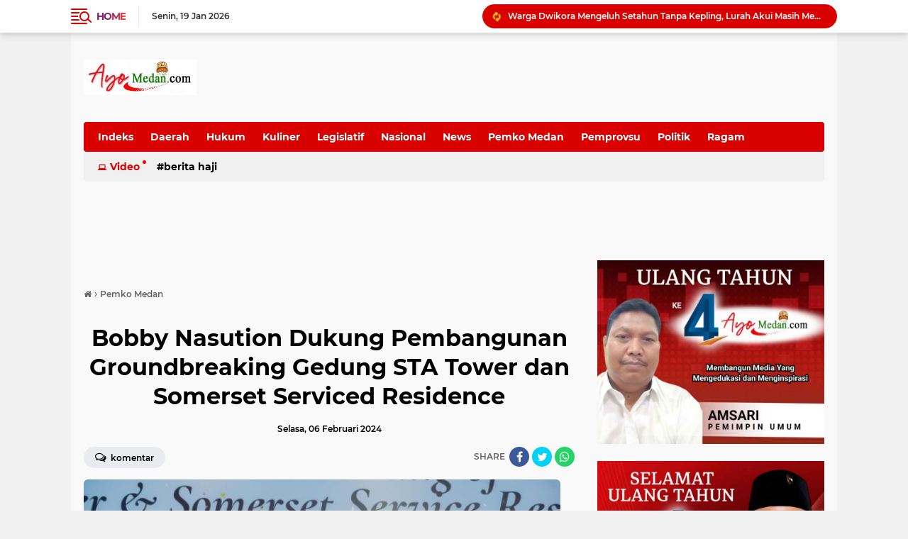

--- FILE ---
content_type: text/html; charset=utf-8
request_url: https://www.google.com/recaptcha/api2/aframe
body_size: 269
content:
<!DOCTYPE HTML><html><head><meta http-equiv="content-type" content="text/html; charset=UTF-8"></head><body><script nonce="zTJDUrbHqjEylYIyR47GkA">/** Anti-fraud and anti-abuse applications only. See google.com/recaptcha */ try{var clients={'sodar':'https://pagead2.googlesyndication.com/pagead/sodar?'};window.addEventListener("message",function(a){try{if(a.source===window.parent){var b=JSON.parse(a.data);var c=clients[b['id']];if(c){var d=document.createElement('img');d.src=c+b['params']+'&rc='+(localStorage.getItem("rc::a")?sessionStorage.getItem("rc::b"):"");window.document.body.appendChild(d);sessionStorage.setItem("rc::e",parseInt(sessionStorage.getItem("rc::e")||0)+1);localStorage.setItem("rc::h",'1768826168166');}}}catch(b){}});window.parent.postMessage("_grecaptcha_ready", "*");}catch(b){}</script></body></html>

--- FILE ---
content_type: text/javascript; charset=UTF-8
request_url: https://www.ayomedan.com/feeds/posts/default/-/Pemko%20Medan?alt=json-in-script&callback=related_results_labels2
body_size: 32308
content:
// API callback
related_results_labels2({"version":"1.0","encoding":"UTF-8","feed":{"xmlns":"http://www.w3.org/2005/Atom","xmlns$openSearch":"http://a9.com/-/spec/opensearchrss/1.0/","xmlns$blogger":"http://schemas.google.com/blogger/2008","xmlns$georss":"http://www.georss.org/georss","xmlns$gd":"http://schemas.google.com/g/2005","xmlns$thr":"http://purl.org/syndication/thread/1.0","id":{"$t":"tag:blogger.com,1999:blog-3641082568265487918"},"updated":{"$t":"2026-01-19T19:26:06.517+07:00"},"category":[{"term":"Pemko Medan"},{"term":"Daerah"},{"term":"Legislatif"},{"term":"Polri"},{"term":"Politik"},{"term":"Ekonomi"},{"term":"Pemprovsu"},{"term":"Hukum"},{"term":"dprd medan"},{"term":"Kejati Sumut"},{"term":"Legeslatif"},{"term":"Legislatif Sumut"},{"term":"Politik Daerah"},{"term":"Indeks"},{"term":"Berita Haji"},{"term":"DPRD Sumut"},{"term":"Ragam Berita Haji"},{"term":"News"},{"term":"Legeslatif Medan"},{"term":"BPS Sumut"},{"term":"Olahraga"},{"term":"Legislatif\/Politik"},{"term":"Ragam"},{"term":"BI Sumut"},{"term":"Sat Brimob Polda Sumut"},{"term":"DPRD Sumut Baskami Ginting"},{"term":"Wisata"},{"term":"Kuliner"},{"term":"TNI"},{"term":"Ragam Berita"},{"term":"DPRD Medan Wong Chun Sen"},{"term":"Ekonomi Daerah"},{"term":"Bank Indonesia"},{"term":"DPRD Medan Dame Duma"},{"term":"Hukum Daerah"},{"term":"Kriminal"},{"term":"Pemko Medan PUD Pasar"},{"term":"DPRD Medan Antonius Tumanggor"},{"term":"DPRD Medan David Roni"},{"term":"Legeslatif Sumut"},{"term":"Sunggal Deliserdang"},{"term":"Terpopuler"},{"term":"DPRD Medan Edward Hutabarat"},{"term":"DPRD Medan Hasyim SE"},{"term":"Pemko Medan Dishub"},{"term":"Forwaka Sumut"},{"term":"Kajati Sumut"},{"term":"Kesehatan"},{"term":"DJP I Sumut"},{"term":"DPRD Medan Hasyim"},{"term":"DPRD Medan Siti Suciati"},{"term":"DPRD Sumut Benny Sihotang"},{"term":"Sosial"},{"term":"tiket.com"},{"term":"DJP Sumut I"},{"term":"Legislatif (Politik)"},{"term":"PTPN III"},{"term":"Pemerintah"},{"term":"DPR RI"},{"term":"PWI Sumut"},{"term":"DPRD Medan Komisi IV"},{"term":"Deliserdang"},{"term":"Dishub Medan"},{"term":"Komisi IV DPRD Medan"},{"term":"Legelatif"},{"term":"PUD Pasar Medan"},{"term":"PUD Pasar Suwarno"},{"term":"BI Pusat"},{"term":"DPR-RI"},{"term":"DPRD Medan Dedy Aksyari"},{"term":"DPRD Medan Ihwan Ritonga"},{"term":"DPRD Medan Rajudin Sagala"},{"term":"DPRD Medan Wong"},{"term":"KPU Medan"},{"term":"KPU Sumut"},{"term":"Kajatisu"},{"term":"Kemenag Sumut"},{"term":"Koramil 03\/Sibolangit"},{"term":"PTUN Medan"},{"term":"PUD Pasar"},{"term":"Pemko"},{"term":"Polda Sumut"},{"term":"Serba serbi"},{"term":"ragam politik"},{"term":"BI"},{"term":"Budaya"},{"term":"DPD RI"},{"term":"DPRD"},{"term":"DPRD Deliserdang Cece M Romli"},{"term":"DPRD Medan Duma Dame"},{"term":"DPRD Medan Habiburrahman"},{"term":"DPRD Medan Haris Kelana"},{"term":"DPRD Medan Paul Mei Anton"},{"term":"DPRD Medan Sudari"},{"term":"DPRD Sumut Baskami"},{"term":"Disti Nuaridho"},{"term":"Jakarta"},{"term":"KI Sumut"},{"term":"Kamenag RI"},{"term":"Ketua DPRD Medan Hasyim"},{"term":"Legislatislf"},{"term":"Olah Raga"},{"term":"PUD Pasar Medan Suwarno"},{"term":"Pariwisata"},{"term":"Paya Geli"},{"term":"Pemko Medan PUD Pasar Suwarno"},{"term":"Pemko Medan Suwarno"},{"term":"Pendidikan"},{"term":"Poldasu"},{"term":"Polsek Medan Kota"},{"term":"Ragam Berita PWI"},{"term":"Razman Arif"},{"term":"SMSI Sumut"},{"term":"Tiongkok"},{"term":"ASUS"},{"term":"Al Washliyah"},{"term":"Alwasliyah"},{"term":"Antonius"},{"term":"Aulia Rachman"},{"term":"BAS"},{"term":"BAS Kota Medan"},{"term":"BAS Medan"},{"term":"BASS Medan"},{"term":"BI Jakarta"},{"term":"BI Sibolga"},{"term":"BPJS"},{"term":"BPJS Kesehatan Medan"},{"term":"BPN Sumut"},{"term":"Bacaleg Sumut"},{"term":"Bandung"},{"term":"Bank Indonesia KPwBI Sumut"},{"term":"Belawan"},{"term":"Bisnis Daerah"},{"term":"Blibli.com"},{"term":"Bobby Nasution"},{"term":"Boby Nasution"},{"term":"DJP"},{"term":"DJP Pusat"},{"term":"DJP Sumut"},{"term":"DPC Demokrat"},{"term":"DPC LPM Gempur"},{"term":"DPP PWTOI"},{"term":"DPRD Deliserdang"},{"term":"DPRD Kota Medan"},{"term":"DPRD Medan - Sumut"},{"term":"DPRD Medan -Sumut"},{"term":"DPRD Medan Afri Rizki Lubis"},{"term":"DPRD Medan Antonius"},{"term":"DPRD Medan Daniel Pinem"},{"term":"DPRD Medan David Roni Ganda Sinaga"},{"term":"DPRD Medan Dedy Aksari"},{"term":"DPRD Medan Dico Edy"},{"term":"DPRD Medan Duma"},{"term":"DPRD Medan Edwin Sugesti"},{"term":"DPRD Medan Habib"},{"term":"DPRD Medan Khalil"},{"term":"DPRD Medan Komisi 3"},{"term":"DPRD Medan Komisi 4"},{"term":"DPRD Medan Komisi III"},{"term":"DPRD Medan PKS"},{"term":"DPRD Medan Paul"},{"term":"DPRD Medan Reses Dame Duma"},{"term":"DPRD Medan Robi Barus"},{"term":"DPRD Medan Roby Barus"},{"term":"DPRD Medan Siti Suciati SH"},{"term":"DPRD Medana"},{"term":"DPRD Sibolga Jamil Z Tumori"},{"term":"DPRD Sumatera Utara"},{"term":"Daerah DPRD Sumut"},{"term":"Daerah Kejati Sumut"},{"term":"Daerah Sekretariat DPRD Medan"},{"term":"Desa Paya Geli"},{"term":"Dinkop Pemko Medan"},{"term":"Dishub Iswar"},{"term":"Dishub Kota Medan"},{"term":"Edward Hutabarat"},{"term":"Ekonomi BPS Sumut"},{"term":"Ekonomi Sumut"},{"term":"Forwaka"},{"term":"Haris Kelana Damanik"},{"term":"Hukum\/Kriminal"},{"term":"IKASMANDELLAN"},{"term":"Ikatan Alumni"},{"term":"Indesk"},{"term":"Jmsi"},{"term":"Ju Jitsu Sumut"},{"term":"Jurnalis"},{"term":"KPwBI Sumut Doddy Zulverdi"},{"term":"KSPSI 1973 Sumut"},{"term":"Kajatisu Sumut"},{"term":"Kamenag Sumut"},{"term":"Kamtibmas"},{"term":"Kasatlantas Polrestabes Medan"},{"term":"Katua DPRD Medan Hasyim"},{"term":"Kebudayaan"},{"term":"Kecamatan Sunggal Deliserdang"},{"term":"Kejagung RI"},{"term":"Kejari Deli Serdang"},{"term":"Kejari Medan"},{"term":"Kejati Medan"},{"term":"Kejjati Medan"},{"term":"Kepala Desa Paya Geli"},{"term":"Kepolisian Polsek Sunggal"},{"term":"Kesehatan Sumut"},{"term":"Kodam I\/BB"},{"term":"Komisi 2"},{"term":"Komunitas Ojol"},{"term":"Koramil 01 Sunggal"},{"term":"Koramil 01\/SGL"},{"term":"Kriminal\/Hukum"},{"term":"Kuliner Kota Medan"},{"term":"LPM Belawan"},{"term":"LSM Gempur Budi Yanto"},{"term":"Lagislatif"},{"term":"Lantamal I Belawan"},{"term":"Legislatif Pemprovsu"},{"term":"Legislatif Sumut\/Politik"},{"term":"MCH Jakarta"},{"term":"MUI Medan"},{"term":"MUI kota Medan"},{"term":"Masjid"},{"term":"Nasional"},{"term":"Ola6"},{"term":"Olahraga Daerah"},{"term":"PAC Gerindra M. Labuhan"},{"term":"PN Medan"},{"term":"PPIH"},{"term":"PPP kota Medan (Politik)"},{"term":"PTPN 2"},{"term":"PTPN 3"},{"term":"PWI Pusat"},{"term":"Paya Geli Deliserdang"},{"term":"Paya Geli Sunggal"},{"term":"Paya Geli Sunggal Deliserdang"},{"term":"Pelondo"},{"term":"Pemdes Paya Geli"},{"term":"Pemeribtahan"},{"term":"Pemkab Deli Serdang"},{"term":"Pemko 6"},{"term":"Pemko Medan Dirut PUD Suwarno"},{"term":"Pemko Medan Dishub Iswar"},{"term":"Pemko Medan Dishub Medan"},{"term":"Perkebunan Daerah"},{"term":"Permabudhi Sumut"},{"term":"Politik KPU Medan"},{"term":"Politk"},{"term":"Polr"},{"term":"Polrestabes Medan"},{"term":"Polsek Sunggal"},{"term":"Pomko Medan"},{"term":"Prudential Syariah"},{"term":"Ragam Berita Kanwil Kemenag Sumut"},{"term":"Ragam Berita Religi"},{"term":"Ragam Haji"},{"term":"Ragam Hukum"},{"term":"Ragam TNI"},{"term":"Regam Berita Haji"},{"term":"SMA Labuhan Deli"},{"term":"SMAN 9 Medan"},{"term":"SUmatera Utara"},{"term":"Sat Brimob Polda"},{"term":"Sat Brimob Poldasu"},{"term":"Sat Brimob Sumut"},{"term":"Satlantas Polrestabes Medan"},{"term":"Sekwan DPRD Medan"},{"term":"Serba serbi Ramadhan"},{"term":"Sudari ST"},{"term":"Sunggal Deli Serdang"},{"term":"Sungguh Deliserdang"},{"term":"TNI - Dandim 0204\/DS"},{"term":"Taput"},{"term":"Tiket com"},{"term":"Tiket.kom"},{"term":"Wakil Walikota"},{"term":"Wartawan Pemko Medan"},{"term":"Wong Chun Sen"},{"term":"i Brimob Sumut"},{"term":"media"},{"term":"pers"},{"term":"sumut"},{"term":"wartawan"}],"title":{"type":"text","$t":"AyoMedan.Com"},"subtitle":{"type":"html","$t":"Portal Berita"},"link":[{"rel":"http://schemas.google.com/g/2005#feed","type":"application/atom+xml","href":"https:\/\/www.ayomedan.com\/feeds\/posts\/default"},{"rel":"self","type":"application/atom+xml","href":"https:\/\/www.blogger.com\/feeds\/3641082568265487918\/posts\/default\/-\/Pemko+Medan?alt=json-in-script"},{"rel":"alternate","type":"text/html","href":"https:\/\/www.ayomedan.com\/search\/label\/Pemko%20Medan"},{"rel":"hub","href":"http://pubsubhubbub.appspot.com/"},{"rel":"next","type":"application/atom+xml","href":"https:\/\/www.blogger.com\/feeds\/3641082568265487918\/posts\/default\/-\/Pemko+Medan\/-\/Pemko+Medan?alt=json-in-script\u0026start-index=26\u0026max-results=25"}],"author":[{"name":{"$t":"Amsari"},"uri":{"$t":"http:\/\/www.blogger.com\/profile\/14179658508013634645"},"email":{"$t":"noreply@blogger.com"},"gd$image":{"rel":"http://schemas.google.com/g/2005#thumbnail","width":"16","height":"16","src":"https:\/\/img1.blogblog.com\/img\/b16-rounded.gif"}}],"generator":{"version":"7.00","uri":"http://www.blogger.com","$t":"Blogger"},"openSearch$totalResults":{"$t":"889"},"openSearch$startIndex":{"$t":"1"},"openSearch$itemsPerPage":{"$t":"25"},"entry":[{"id":{"$t":"tag:blogger.com,1999:blog-3641082568265487918.post-1304637012136908992"},"published":{"$t":"2026-01-19T19:21:55.542+07:00"},"updated":{"$t":"2026-01-19T19:26:06.221+07:00"},"category":[{"scheme":"http://www.blogger.com/atom/ns#","term":"Pemko Medan"}],"title":{"type":"text","$t":"Pemko Medan Resmi Cabut Program One Day No Car, Seluruh ASN Diimbau Tetap Gunakan Transportasi Umum"},"content":{"type":"html","$t":"\u003Cp dir=\"ltr\"\u003E\u003C\/p\u003E\u003Cdiv\u003E\n  \u003Ca href=\"https:\/\/blogger.googleusercontent.com\/img\/a\/AVvXsEic3R2bhI6DUd0JwMx9wH-JYrdHVNRdjdnkctrgstjVUl0jilL7g5nkrRWbIQMgZbLpz9U4dfKuIAnH9b9l215KgHD2-tjRPwzPCOLo52Sy16a6n7xM9edvHiOC4ovsK3IE9D8GmgLDvVCDcbwg23K4IF2hLL3UVzVJrcn5hRNoffyIiJWIPkgUgIvtaUZ2\"\u003E\n    \u003Cimg border=\"0\" src=\"https:\/\/blogger.googleusercontent.com\/img\/a\/AVvXsEic3R2bhI6DUd0JwMx9wH-JYrdHVNRdjdnkctrgstjVUl0jilL7g5nkrRWbIQMgZbLpz9U4dfKuIAnH9b9l215KgHD2-tjRPwzPCOLo52Sy16a6n7xM9edvHiOC4ovsK3IE9D8GmgLDvVCDcbwg23K4IF2hLL3UVzVJrcn5hRNoffyIiJWIPkgUgIvtaUZ2\" width=\"400\"\u003E\n  \u003C\/a\u003E\n\u003C\/div\u003E\u003Cbr\u003E\u003Cp\u003E\u003C\/p\u003E\u003Cp dir=\"ltr\"\u003E\u003Cbr\u003E\u003C\/p\u003E\u003Cp dir=\"ltr\"\u003E\u003Cb\u003E\u003Ca href=\"http:\/\/AyoMedan.com\"\u003EAyoMedan.com\u003C\/a\u003E\u003C\/b\u003E\u003Cb\u003E - Medan.\u003C\/b\u003E Pemerintah Kota (Pemko) Medan secara resmi mencabut Surat Edaran (SE) Wali Kota Medan No.\u003Ca href=\"about:invalid#zClosurez\"\u003E500.11.1\/9436\u003C\/a\u003E pertanggal 16 Desember 2024 tentang program 'One Day No Car' atau program 'Satu Hari Tanpa Berkendara Pribadi' pada setiap hari Selasa bagi seluruh Aparatur Sipil Negara (ASN) di lingkungan Pemko Medan.\u003C\/p\u003E\n\u003Cp dir=\"ltr\"\u003E\u003Cbr\u003E\u003C\/p\u003E\u003Cp dir=\"ltr\"\u003E\u003Cdiv class=\"separator\" style=\"clear: both; text-align: center;\"\u003E\n  \u003Ca href=\"https:\/\/blogger.googleusercontent.com\/img\/a\/AVvXsEieKiWtx0JL-3bmzRM3FYJfmELJst3_L-67pqcgZI13KlUQTRpUzKqYFqSPjaCy2e6AGFpayvY9RwMdjpnfWfpJkwx5dhy-XxKgypbcjs_2l0MamVvPyDBIwV2EPQtF2KeSexUBBzea6hiMzq0UEFmVUIfWFlDXxIvyLOzSNEqLMo93MyRuwEFn0iTM9ZL_\" imageanchor=\"1\" style=\"margin-left: 1em; margin-right: 1em;\"\u003E\n    \u003Cimg border=\"0\"   src=\"https:\/\/blogger.googleusercontent.com\/img\/a\/AVvXsEieKiWtx0JL-3bmzRM3FYJfmELJst3_L-67pqcgZI13KlUQTRpUzKqYFqSPjaCy2e6AGFpayvY9RwMdjpnfWfpJkwx5dhy-XxKgypbcjs_2l0MamVvPyDBIwV2EPQtF2KeSexUBBzea6hiMzq0UEFmVUIfWFlDXxIvyLOzSNEqLMo93MyRuwEFn0iTM9ZL_\" width=\"400\"\u003E\n  \u003C\/a\u003E\n\u003C\/div\u003E\u003Cbr\u003E\u003C\/p\u003E\u003Cp dir=\"ltr\"\u003EPencabutan program One Day No Car itu tertuang dalam Surat Edaran Wali Kota Medan No.\u003Ca href=\"about:invalid#zClosurez\"\u003E500.11.1\/10896\u003C\/a\u003E Tahun 2025 yang ditandatangani langsung Wali Kota Medan, Rico Tri Putra Bayu Waas per tanggal 31 Desember 2025.\u003C\/p\u003E\n\u003Cp dir=\"ltr\"\u003E\u003Cbr\u003E\u003C\/p\u003E\u003Cp dir=\"ltr\"\u003E\"Pemko Medan secara resmi mencabut program 'One Day No Car' mulai 31 Desember 2025,\" ucap Plt Kepala Dinas Perhubungan Kota Medan, Suriono S.SiT MT kepada \u003Ca href=\"http:\/\/AyoMedan.com\"\u003EAyoMedan.com\u003C\/a\u003E, Senin (19\/01\/2026).\u003C\/p\u003E\n\u003Cp dir=\"ltr\"\u003E\u003Cbr\u003E\u003C\/p\u003E\u003Cp dir=\"ltr\"\u003ESuriono menambahkan, program One Day No Car bagi ASN di lingkungan Pemko Medan dicabut dengan berbagai pertimbangan. Salah satunya, karena pelayanan angkutan umum di Kota Medan yang belum sepenuhnya terintegrasi dan mencakup seluruh wilayah Kota Medan.\u003C\/p\u003E\n\u003Cp dir=\"ltr\"\u003E\u003Cbr\u003E\u003C\/p\u003E\u003Cp dir=\"ltr\"\u003E\"Kemudian, pencabutan program One Day No Car ini juga bertujuan untuk mendukung kelancaran tugas Pemerintah Kota Medan. Untuk itu, sejak 31 Desember 2025 program ini tidak berlaku, dan secara efektif dilaksanakan sejak Selasa 20 Januari 2026,\" jelasnya.\u003C\/p\u003E\n\u003Cp dir=\"ltr\"\u003E\u003Ci\u003E\u003Cb\u003E\u003Cbr\u003E\u003C\/b\u003E\u003C\/i\u003E\u003C\/p\u003E\u003Cp dir=\"ltr\"\u003E\u003Ci\u003E\u003Cb\u003EASN Tetap Diimbau Gunakan Transportasi Umum\u003C\/b\u003E\u003C\/i\u003E\u003C\/p\u003E\n\u003Cp dir=\"ltr\"\u003E\u003Cbr\u003E\u003C\/p\u003E\u003Cp dir=\"ltr\"\u003ESejalan dengan pencabutan program One Day No Car, Pemko Medan tetap mengimbau kepada seluruh ASN di lingkungan Pemko Medan untuk menggunakan transportasi umum dalam aktivitas sehari-hari.\u003C\/p\u003E\n\u003Cp dir=\"ltr\"\u003E\u003Cbr\u003E\u003C\/p\u003E\u003Cp dir=\"ltr\"\u003E\u003Cdiv class=\"separator\" style=\"clear: both; text-align: center;\"\u003E\n  \u003Ca href=\"https:\/\/blogger.googleusercontent.com\/img\/a\/AVvXsEjlDX61DC7QitFrEIcv_6lpSP_nwpJrYWnB9NIo2cFB5Aat0j9LUIkgwI9I2PC8jMTxaxbuJtllmxS4PZG1sJZbz4G9hPAUIQUeKI6BBEd7gZoy2N-nYkCIUOrfRqUHrznciunzoXA3cNE2mYpHFn659ZSDR4rwPsYO4LLIvYJ9JNPfKFyFlwMxB3DD6gDo\" imageanchor=\"1\" style=\"margin-left: 1em; margin-right: 1em;\"\u003E\n    \u003Cimg border=\"0\"   src=\"https:\/\/blogger.googleusercontent.com\/img\/a\/AVvXsEjlDX61DC7QitFrEIcv_6lpSP_nwpJrYWnB9NIo2cFB5Aat0j9LUIkgwI9I2PC8jMTxaxbuJtllmxS4PZG1sJZbz4G9hPAUIQUeKI6BBEd7gZoy2N-nYkCIUOrfRqUHrznciunzoXA3cNE2mYpHFn659ZSDR4rwPsYO4LLIvYJ9JNPfKFyFlwMxB3DD6gDo\" width=\"400\"\u003E\n  \u003C\/a\u003E\n\u003C\/div\u003E\u003Cbr\u003E\u003C\/p\u003E\u003Cp dir=\"ltr\"\u003EHal itu tertuang dalam Surat Edaran Wali Kota Medan No.\u003Ca href=\"about:invalid#zClosurez\"\u003E500.11.1\/0638\u003C\/a\u003E tentang Imbauan Penggunaan Transportasi Umum yang ditandatangani langsung Wali Kota Medan, Rico Tri Putra Bayu Waas pada tanggal 19 Januari 2026.\u003C\/p\u003E\n\u003Cp dir=\"ltr\"\u003E\u003Cbr\u003E\u003C\/p\u003E\u003Cp dir=\"ltr\"\u003E\"Meskipun program One Day No Car telah dicabut, Pemko Medan tetap mengimbau seluruh ASN untuk tetap menggunakan Transportasi Umum. Bukan hanya setiap Hari Selasa, tetapi itu berlaku setiap hari,\" kata Suriono.\u003C\/p\u003E\n\u003Cp dir=\"ltr\"\u003E\u003Cbr\u003E\u003C\/p\u003E\u003Cp dir=\"ltr\"\u003ETak hanya para ASN, lanjut Suriono, Pemko Medan juga berharap seluruh masyarakat dapat mendukung penuh program penggunaan Transportasi Umum di Kota Medan guna mendukung pengurangan emisi gas buang dan optimalisasi pergerakan lalu lintas.\u003C\/p\u003E\n\u003Cp dir=\"ltr\"\u003E\u003Cbr\u003E\u003C\/p\u003E\u003Cp dir=\"ltr\"\u003E\"Khusus seluruh ASN dan masyarakat pada umumnya, mari mengunakan transportasi umum dalam aktivitas sehari-hari. Mari kita dukung upaya pengurangan emisi gas buang yang ramah lingkungan dan kelancaran arus lalulintas di Kota Medan,\" dipungkasinya. \u003Cb\u003E(A-Red)\u003C\/b\u003E\u003C\/p\u003E"},"link":[{"rel":"edit","type":"application/atom+xml","href":"https:\/\/www.blogger.com\/feeds\/3641082568265487918\/posts\/default\/1304637012136908992"},{"rel":"self","type":"application/atom+xml","href":"https:\/\/www.blogger.com\/feeds\/3641082568265487918\/posts\/default\/1304637012136908992"},{"rel":"alternate","type":"text/html","href":"https:\/\/www.ayomedan.com\/2026\/01\/pemko-medan-resmi-cabut-program-one-day.html","title":"Pemko Medan Resmi Cabut Program One Day No Car, Seluruh ASN Diimbau Tetap Gunakan Transportasi Umum"}],"author":[{"name":{"$t":"Amsari"},"uri":{"$t":"http:\/\/www.blogger.com\/profile\/14179658508013634645"},"email":{"$t":"noreply@blogger.com"},"gd$image":{"rel":"http://schemas.google.com/g/2005#thumbnail","width":"16","height":"16","src":"https:\/\/img1.blogblog.com\/img\/b16-rounded.gif"}}],"media$thumbnail":{"xmlns$media":"http://search.yahoo.com/mrss/","url":"https:\/\/blogger.googleusercontent.com\/img\/a\/AVvXsEic3R2bhI6DUd0JwMx9wH-JYrdHVNRdjdnkctrgstjVUl0jilL7g5nkrRWbIQMgZbLpz9U4dfKuIAnH9b9l215KgHD2-tjRPwzPCOLo52Sy16a6n7xM9edvHiOC4ovsK3IE9D8GmgLDvVCDcbwg23K4IF2hLL3UVzVJrcn5hRNoffyIiJWIPkgUgIvtaUZ2=s72-c","height":"72","width":"72"}},{"id":{"$t":"tag:blogger.com,1999:blog-3641082568265487918.post-9001143218953198905"},"published":{"$t":"2026-01-17T18:21:48.903+07:00"},"updated":{"$t":"2026-01-17T18:22:02.365+07:00"},"category":[{"scheme":"http://www.blogger.com/atom/ns#","term":"Pemko Medan"}],"title":{"type":"text","$t":"Wali Kota Medan Hadiri Open House dan Syukuran HUT Keluarga Antonius Tumanggor"},"content":{"type":"html","$t":"\u003Cp dir=\"ltr\"\u003E\u003Cdiv class=\"separator\" style=\"clear: both; text-align: center;\"\u003E\n  \u003Ca href=\"https:\/\/blogger.googleusercontent.com\/img\/a\/AVvXsEikbXZPGasXAZkJ8kgGQNFn2SdVYdQItVdRWWLnedZ8BAF8_aDf-bY_wSa-5b6d4BGCbgffuWfotR3C6FQAYjCcQKs8QhynBOfhC8S2LrAosDmLy4bzfBnwYOWlQh9C3KQp7MInq6m3QoLKfgXSLZgnmNKbz7wxgkg3sjN0Ojg1O89oRSkfWsOaEmyThKhu\" imageanchor=\"1\" style=\"margin-left: 1em; margin-right: 1em;\"\u003E\n    \u003Cimg border=\"0\"   src=\"https:\/\/blogger.googleusercontent.com\/img\/a\/AVvXsEikbXZPGasXAZkJ8kgGQNFn2SdVYdQItVdRWWLnedZ8BAF8_aDf-bY_wSa-5b6d4BGCbgffuWfotR3C6FQAYjCcQKs8QhynBOfhC8S2LrAosDmLy4bzfBnwYOWlQh9C3KQp7MInq6m3QoLKfgXSLZgnmNKbz7wxgkg3sjN0Ojg1O89oRSkfWsOaEmyThKhu\" width=\"400\"\u003E\n  \u003C\/a\u003E\n\u003C\/div\u003E\u003C\/p\u003E\u003Cp dir=\"ltr\"\u003E\u003Cbr\u003E\u003C\/p\u003E\u003Cp dir=\"ltr\"\u003E\u003Cb\u003E\u003Ca href=\"http:\/\/AyoMedan.com\"\u003EAyoMedan.com\u003C\/a\u003E\u003C\/b\u003E\u003Cb\u003E – Medan.\u003C\/b\u003E\u003C\/p\u003E\u003Cp dir=\"ltr\"\u003E\nWali Kota Medan, Rico Tri Putra Bayu Waas, menghadiri open house Keluarga Besar Antonius Devolis Tumanggor, S.Sos, yang digelar di Sopo ATRestorasi, Jalan Karya Masjid Ujung No.50, Kelurahan Sei Agul, Kecamatan Medan Barat, Sabtu (17\/01\/2026) siang. \u003C\/p\u003E\n\u003Cp dir=\"ltr\"\u003E\u003Cbr\u003E\u003C\/p\u003E\u003Cp dir=\"ltr\"\u003EKegiatan tersebut dirangkai dengan syukuran Tahun Baru 2026 serta perayaan Hari Ulang Tahun ke-53 Antonius Tumanggor, HUT ke-53 sang istri Riama Elisabeth br Manurung, dan ulang tahun putrinya Rianta Erika Novalina yang ke-19. Acara berlangsung meriah dan penuh kehangatan. \u003C\/p\u003E\n\u003Cp dir=\"ltr\"\u003E\u003Cbr\u003E\u003C\/p\u003E\u003Cp dir=\"ltr\"\u003E\u003Cdiv class=\"separator\" style=\"clear: both; text-align: center;\"\u003E\n  \u003Ca href=\"https:\/\/blogger.googleusercontent.com\/img\/a\/AVvXsEjrZx6VcAqy2dtSc_eOrq2xnxHR4e00Hz2bDQMfRAEIoVL_xQXW9QqABwbKM2S4UZxwXi1ezZ3UHYarJnkqZEdBjCtE6YmWmzUtK7sUC7CEktokhPyRusuhp9c2uPhy79rmMfw-z35HXTm9z7zWciITJ__8v8qMSFZXzIp5FHufz79TSYTsno30B6GlXiB4\" imageanchor=\"1\" style=\"margin-left: 1em; margin-right: 1em;\"\u003E\n    \u003Cimg border=\"0\"   src=\"https:\/\/blogger.googleusercontent.com\/img\/a\/AVvXsEjrZx6VcAqy2dtSc_eOrq2xnxHR4e00Hz2bDQMfRAEIoVL_xQXW9QqABwbKM2S4UZxwXi1ezZ3UHYarJnkqZEdBjCtE6YmWmzUtK7sUC7CEktokhPyRusuhp9c2uPhy79rmMfw-z35HXTm9z7zWciITJ__8v8qMSFZXzIp5FHufz79TSYTsno30B6GlXiB4\" width=\"400\"\u003E\n  \u003C\/a\u003E\n\u003C\/div\u003E\u003Cbr\u003E\u003C\/p\u003E\u003Cp dir=\"ltr\"\u003ETurut hadir, Ketua DPRD kota Medan, Drs. Wong Chun Sen, Anggota DPRD Kota Medan, Paul Mei Anton Simanjuntak, Lailatul Badri, Syaiful Bahri, Pelaksana Tugas (Plt) Camat Medan Barat, Maswan Harahap, serta sejumlah perwakilan OPD, tokoh masyarakat dan tamu undangan lainnya.\u003C\/p\u003E\n\u003Cp dir=\"ltr\"\u003E\u003Cbr\u003E\u003C\/p\u003E\u003Cp dir=\"ltr\"\u003EDalam sambutannya, Wali Kota Medan Rico Waas menyampaikan ucapan selamat dan doa kepada Antonius Tumanggor beserta keluarga.\u003C\/p\u003E\n\u003Cp dir=\"ltr\"\u003E\u003Cbr\u003E\u003C\/p\u003E\u003Cp dir=\"ltr\"\u003E“Selamat ulang tahun kepada Abangda Antonius, istri, dan anak. Semoga selalu diberikan kesehatan, kebahagiaan, serta berada dalam lindungan Tuhan Yang Maha Esa,” ucapnya.\u003C\/p\u003E\n\u003Cp dir=\"ltr\"\u003E\u003Cbr\u003E\u003C\/p\u003E\u003Cp dir=\"ltr\"\u003ERico Waas mengaku salut dan memberikan apresiasi atas keharmonisan rumah tangga Antonius Tumanggor, yang merupakan Anggota DPRD Kota Medan dari Fraksi NasDem. \u003C\/p\u003E\n\u003Cp dir=\"ltr\"\u003E\u003Cbr\u003E\u003C\/p\u003E\u003Cp dir=\"ltr\"\u003EMenurutnya, sosok yang akrab disapa Antum tersebut dikenal dekat dengan masyarakat dan selalu sigap membantu warga yang membutuhkan.\u003C\/p\u003E\n\u003Cp dir=\"ltr\"\u003E\u003Cbr\u003E\u003C\/p\u003E\u003Cp dir=\"ltr\"\u003E“Uniknya Abangda Antum, meski banyak persoalan yang harus diselesaikan, beliau tetap tampil ceria dan penuh semangat. Dalam bekerja, beliau bukan tipe solo player, tetapi selalu mengedepankan kerja tim. Dia senang jika kawan-kawannya senang, dan ikut merasakan kesusahan saat sahabatnya susah,” puji Rico.\u003C\/p\u003E\n\u003Cp dir=\"ltr\"\u003E\u003Cbr\u003E\u003C\/p\u003E\u003Cp dir=\"ltr\"\u003ELebih lanjut, Rico menilai Antonius Tumanggor layak dijadikan panutan karena selalu melibatkan keluarga dalam setiap aktivitas dan pengabdian. Hal itu mencerminkan kekompakan dan keharmonisan yang kuat di dalam keluarga.\u003C\/p\u003E\n\u003Cp dir=\"ltr\"\u003E\u003Cbr\u003E\u003C\/p\u003E\u003Cp dir=\"ltr\"\u003E“Kalau ingin melihat keberhasilan seorang pria, lihatlah keluarganya. Abangda Antum selalu tampak kompak bersama keluarga. Tidak banyak keluarga seperti ini saat ini. Beliau mampu membagi waktu antara pekerjaan dan keluarga. Tetaplah menjadi kebanggaan keluarga dan orang yang tulus melayani masyarakat,” pesannya.\u003C\/p\u003E\n\u003Cp dir=\"ltr\"\u003E\u003Cbr\u003E\u003C\/p\u003E\u003Cp dir=\"ltr\"\u003ESebelumnya, Antonius Devolis Tumanggor dalam kesempatan ini menyampaikan kisah perjalanan hidupnya, mulai dari masa kelahiran, pertemuan dengan pasangan hidup, hingga dikaruniai anak-anak. Ia juga mengungkapkan rasa terima kasih atas dukungan istri, keluarga besar, serta masyarakat yang telah mengantarkannya menjadi Anggota DPRD Kota Medan selama dua periode.\u003C\/p\u003E\n\u003Cp dir=\"ltr\"\u003E\u003Cbr\u003E\u003C\/p\u003E\u003Cp dir=\"ltr\"\u003E“Apa yang saya capai hari ini merupakan mukjizat dari Tuhan. Kegiatan seperti ini selalu kami rayakan bersama rakyat. Kami mohon maaf apabila selama ini terdapat kekhilafan dan kekurangan dalam melayani masyarakat,” tuturnya.\u003C\/p\u003E\n\u003Cp dir=\"ltr\"\u003E\u003Cbr\u003E\u003C\/p\u003E\u003Cp dir=\"ltr\"\u003EAcara ditutup dengan foto bersama, peniupan lilin ulang tahun, penyuapan kue ulang tahun oleh Wali Kota Medan kepada Antonius Tumanggor, prosesi mangulosi, serta rangkaian kebersamaan lainnya.\u0026nbsp;\u003Cb\u003E(A-Red)\u003C\/b\u003E\u003C\/p\u003E"},"link":[{"rel":"edit","type":"application/atom+xml","href":"https:\/\/www.blogger.com\/feeds\/3641082568265487918\/posts\/default\/9001143218953198905"},{"rel":"self","type":"application/atom+xml","href":"https:\/\/www.blogger.com\/feeds\/3641082568265487918\/posts\/default\/9001143218953198905"},{"rel":"alternate","type":"text/html","href":"https:\/\/www.ayomedan.com\/2026\/01\/wali-kota-medan-hadiri-open-house-dan.html","title":"Wali Kota Medan Hadiri Open House dan Syukuran HUT Keluarga Antonius Tumanggor"}],"author":[{"name":{"$t":"Amsari"},"uri":{"$t":"http:\/\/www.blogger.com\/profile\/14179658508013634645"},"email":{"$t":"noreply@blogger.com"},"gd$image":{"rel":"http://schemas.google.com/g/2005#thumbnail","width":"16","height":"16","src":"https:\/\/img1.blogblog.com\/img\/b16-rounded.gif"}}],"media$thumbnail":{"xmlns$media":"http://search.yahoo.com/mrss/","url":"https:\/\/blogger.googleusercontent.com\/img\/a\/AVvXsEikbXZPGasXAZkJ8kgGQNFn2SdVYdQItVdRWWLnedZ8BAF8_aDf-bY_wSa-5b6d4BGCbgffuWfotR3C6FQAYjCcQKs8QhynBOfhC8S2LrAosDmLy4bzfBnwYOWlQh9C3KQp7MInq6m3QoLKfgXSLZgnmNKbz7wxgkg3sjN0Ojg1O89oRSkfWsOaEmyThKhu=s72-c","height":"72","width":"72"}},{"id":{"$t":"tag:blogger.com,1999:blog-3641082568265487918.post-6561293046463355429"},"published":{"$t":"2026-01-15T19:14:26.545+07:00"},"updated":{"$t":"2026-01-15T19:14:37.640+07:00"},"category":[{"scheme":"http://www.blogger.com/atom/ns#","term":"Pemko Medan"}],"title":{"type":"text","$t":"Bapenda Kota Medan Buka Layanan Pengambilan Mandiri SPPT PBB 2026 untuk Kebutuhan Mendesak"},"content":{"type":"html","$t":"\u003Cp dir=\"ltr\"\u003E\u003Cdiv class=\"separator\" style=\"clear: both; text-align: center;\"\u003E\n  \u003Ca href=\"https:\/\/blogger.googleusercontent.com\/img\/a\/AVvXsEgzSYQCL0jiyfQFvptsmEwKhxn5T_Ar1uQ11jXuPTlvkR-ASKkNLccWuKJ9sdGGmGkrEOT5lPHd_k1IRuq6wVQjcD9zne8Dd8PeW0I87Ao8R5bk5Y3vuRswxUQhdyDvhx9cvCMo-FDqtLKOigo0Yw8Z47CQxftlBjMiqs2_qdOJtyp5LB_uMfWuqbUj-IlJ\" imageanchor=\"1\" style=\"margin-left: 1em; margin-right: 1em;\"\u003E\n    \u003Cimg border=\"0\"   src=\"https:\/\/blogger.googleusercontent.com\/img\/a\/AVvXsEgzSYQCL0jiyfQFvptsmEwKhxn5T_Ar1uQ11jXuPTlvkR-ASKkNLccWuKJ9sdGGmGkrEOT5lPHd_k1IRuq6wVQjcD9zne8Dd8PeW0I87Ao8R5bk5Y3vuRswxUQhdyDvhx9cvCMo-FDqtLKOigo0Yw8Z47CQxftlBjMiqs2_qdOJtyp5LB_uMfWuqbUj-IlJ\" width=\"400\"\u003E\n  \u003C\/a\u003E\n\u003C\/div\u003E\u003Cbr\u003E\u003C\/p\u003E\u003Cp dir=\"ltr\"\u003E\u003Cbr\u003E\u003C\/p\u003E\u003Cp dir=\"ltr\"\u003E\u003Cb\u003E\u003Ca href=\"http:\/\/AyoMedan.com\"\u003EAyoMedan.com\u003C\/a\u003E\u003C\/b\u003E\u003Cb\u003E – Medan.\u003C\/b\u003E Kepala Badan Pendapatan Daerah (Bapenda) Kota Medan, M. Agha Novrian, menginformasikan kepada seluruh masyarakat bahwa Surat Pemberitahuan Pajak Terutang (SPPT) Pajak Bumi dan Bangunan (PBB) Tahun Pajak 2026 saat ini masih dalam proses pendistribusian.\u003C\/p\u003E\n\u003Cp dir=\"ltr\"\u003E\u003Cbr\u003E\u003C\/p\u003E\u003Cp dir=\"ltr\"\u003E\"Namun demikian, guna menyikapi kebutuhan administratif masyarakat yang bersifat mendesak, Bapenda Kota Medan memberikan kemudahan berupa layanan pengambilan mandiri SPPT PBB 2026,\" katanya, Kamis (15\/01\/2026).\u003C\/p\u003E\n\u003Cp dir=\"ltr\"\u003E\u003Cbr\u003E\u003C\/p\u003E\u003Cp dir=\"ltr\"\u003EWajib pajak yang membutuhkan dokumen tersebut lebih awal dapat langsung mengambilnya di Kantor Bapenda Kota Medan.\u003C\/p\u003E\n\u003Cp dir=\"ltr\"\u003E\u003Cbr\u003E\u003C\/p\u003E\u003Cp dir=\"ltr\"\u003E\"Layanan pengambilan mandiri ini disediakan khusus bagi masyarakat yang memerlukan SPPT PBB sebagai kelengkapan dokumen administratif, antara lain untuk proses transaksi jual beli properti, pengurusan perbankan atau agunan, kelengkapan administrasi pertanahan (sertifikat) dan perizinan, serta keperluan mendesak lainnya yang mensyaratkan bukti pajak terbaru,\" ucapnya.\u003C\/p\u003E\n\u003Cp dir=\"ltr\"\u003E\u003Cbr\u003E\u003C\/p\u003E\u003Cp dir=\"ltr\"\u003EAgha menegaskan, bahwa pendistribusian SPPT PBB 2026 melalui kelurahan dan kepala lingkungan (kepling) tetap berjalan sesuai dengan jadwal ke masing-masing wilayah. \u003C\/p\u003E\n\u003Cp dir=\"ltr\"\u003E\u003Cbr\u003E\u003C\/p\u003E\u003Cp dir=\"ltr\"\u003E\"Adapun layanan pengambilan langsung di kantor Bapenda, merupakan opsi tambahan guna mempercepat pelayanan bagi masyarakat yang tidak dapat menunggu pendistribusian secara reguler,\" ujarnya.\u003C\/p\u003E\n\u003Cp dir=\"ltr\"\u003E\u003Cbr\u003E\u003C\/p\u003E\u003Cp dir=\"ltr\"\u003ESelain itu, sambung Agha, Bapenda Kota Medan mengimbau seluruh wajib pajak untuk melakukan pembayaran PBB tepat waktu sebagai bentuk dukungan terhadap pembangunan Kota Medan. \u003C\/p\u003E\n\u003Cp dir=\"ltr\"\u003E\u003Cbr\u003E\u003C\/p\u003E\u003Cp dir=\"ltr\"\u003E\"Pembayaran PBB dapat dilakukan melalui berbagai kanal, antara lain Bank Sumut, BCA, Mandiri, BRI, BNI, BSI, serta aplikasi pembayaran digital seperti Tokopedia, Shopee, DANA, dan OVO, juga melalui gerai ritel seperti Indomaret dan Alfamart,\" jelasnya.\u003C\/p\u003E\n\u003Cp dir=\"ltr\"\u003E\u003Cbr\u003E\u003C\/p\u003E\u003Cp dir=\"ltr\"\u003EUntuk informasi lebih lanjut, masyarakat dapat menghubungi Call Centre PBB Kota Medan di nomor \u003Ca href=\"about:invalid#zClosurez\"\u003E0823-1192-0459\u003C\/a\u003E pada jam kerja. \u003Cb\u003E(A-Red)\u003C\/b\u003E\u003C\/p\u003E"},"link":[{"rel":"edit","type":"application/atom+xml","href":"https:\/\/www.blogger.com\/feeds\/3641082568265487918\/posts\/default\/6561293046463355429"},{"rel":"self","type":"application/atom+xml","href":"https:\/\/www.blogger.com\/feeds\/3641082568265487918\/posts\/default\/6561293046463355429"},{"rel":"alternate","type":"text/html","href":"https:\/\/www.ayomedan.com\/2026\/01\/bapenda-kota-medan-buka-layanan.html","title":"Bapenda Kota Medan Buka Layanan Pengambilan Mandiri SPPT PBB 2026 untuk Kebutuhan Mendesak"}],"author":[{"name":{"$t":"Amsari"},"uri":{"$t":"http:\/\/www.blogger.com\/profile\/14179658508013634645"},"email":{"$t":"noreply@blogger.com"},"gd$image":{"rel":"http://schemas.google.com/g/2005#thumbnail","width":"16","height":"16","src":"https:\/\/img1.blogblog.com\/img\/b16-rounded.gif"}}],"media$thumbnail":{"xmlns$media":"http://search.yahoo.com/mrss/","url":"https:\/\/blogger.googleusercontent.com\/img\/a\/AVvXsEgzSYQCL0jiyfQFvptsmEwKhxn5T_Ar1uQ11jXuPTlvkR-ASKkNLccWuKJ9sdGGmGkrEOT5lPHd_k1IRuq6wVQjcD9zne8Dd8PeW0I87Ao8R5bk5Y3vuRswxUQhdyDvhx9cvCMo-FDqtLKOigo0Yw8Z47CQxftlBjMiqs2_qdOJtyp5LB_uMfWuqbUj-IlJ=s72-c","height":"72","width":"72"}},{"id":{"$t":"tag:blogger.com,1999:blog-3641082568265487918.post-9158337845438095904"},"published":{"$t":"2026-01-14T21:05:06.793+07:00"},"updated":{"$t":"2026-01-14T21:05:14.786+07:00"},"category":[{"scheme":"http://www.blogger.com/atom/ns#","term":"Pemko Medan"}],"title":{"type":"text","$t":"Wujudkan CFD Destinasi Wisata Belanja \u0026 Kuliner, Rico Waas Akan Tata Zonasi UMKM"},"content":{"type":"html","$t":"\u003Cp dir=\"ltr\"\u003E\u003Cdiv class=\"separator\" style=\"clear: both; text-align: center;\"\u003E\n  \u003Ca href=\"https:\/\/blogger.googleusercontent.com\/img\/a\/AVvXsEgzlSjSzqwzZfNtA1dmJO2HD3DiGj4a34Jn22m1GI_t_AbAM7yBolT1vZjKqvrJfH8iOoYfJHPPDtXmT0TOzA_XWg403WPeGc-i6S26OrOBi2pE5Oc31jUVc9jelX3qj9YhvAu7zbVdaEQYV1YsoKGsVytA-I6ZUTQFRv3M13gamQJAS6JKchBVGUbF6o-Z\" imageanchor=\"1\" style=\"margin-left: 1em; margin-right: 1em;\"\u003E\n    \u003Cimg border=\"0\"   src=\"https:\/\/blogger.googleusercontent.com\/img\/a\/AVvXsEgzlSjSzqwzZfNtA1dmJO2HD3DiGj4a34Jn22m1GI_t_AbAM7yBolT1vZjKqvrJfH8iOoYfJHPPDtXmT0TOzA_XWg403WPeGc-i6S26OrOBi2pE5Oc31jUVc9jelX3qj9YhvAu7zbVdaEQYV1YsoKGsVytA-I6ZUTQFRv3M13gamQJAS6JKchBVGUbF6o-Z\" width=\"400\"\u003E\n  \u003C\/a\u003E\n\u003C\/div\u003E\u003Cbr\u003E\u003C\/p\u003E\u003Cp dir=\"ltr\"\u003E\u003Cbr\u003E\u003C\/p\u003E\u003Cp dir=\"ltr\"\u003E\u003Cb\u003E\u003Ca href=\"http:\/\/AyoMedan.com\"\u003EAyoMedan.com\u003C\/a\u003E\u003C\/b\u003E\u003Cb\u003E - Medan.\u003C\/b\u003E Penataan pelaku UMKM di kawasan Car Free Day (CFD) akan ditata rapi dan profesional. Hal ini disampaikan Wali Kota Medan, Rico Tri Putra Bayu Waas saat menerima audiensi pengurus Paguyuban UMKM CFD Medan (UCM), di Balai Kota, Rabu (14\/01\/2026).\u003C\/p\u003E\n\u003Cp dir=\"ltr\"\u003E\u003Cbr\u003E\u003C\/p\u003E\u003Cp dir=\"ltr\"\u003EDalam pertemuan itu, Rico Waas mengapresiasi semangat kolektif dari para pelaku UMKM. Paguyuban yang lahir dari inisiatif akar rumput seperti UCM, memiliki solidaritas yang jauh lebih kuat.\u003C\/p\u003E\n\u003Cp dir=\"ltr\"\u003E\u003Cbr\u003E\u003C\/p\u003E\u003Cp dir=\"ltr\"\u003E\"Paguyuban seperti ini biasanya lebih kuat dan naluriah. Kerjanya jelas, tugas pokoknya juga pasti sudah terbentuk,\" ucap Rico Waas.\u003C\/p\u003E\n\u003Cp dir=\"ltr\"\u003E\u003Cbr\u003E\u003C\/p\u003E\u003Cp dir=\"ltr\"\u003EBukan sekadar mengizinkan berjualan, Rico Waas menginginkan CFD Medan menjadi destinasi wisata belanja dan kuliner yang nyaman. \u003C\/p\u003E\n\u003Cp dir=\"ltr\"\u003E\u003Cbr\u003E\u003C\/p\u003E\u003Cp dir=\"ltr\"\u003E\"Berdasarkan data yang ada, terdapat 648 UMKM yang terdaftar, dimana sekitar 500 diantaranya aktif setiap pekan berjualan,\" jelasnya.\u003C\/p\u003E\n\u003Cp dir=\"ltr\"\u003E\u003Cbr\u003E\u003C\/p\u003E\u003Cp dir=\"ltr\"\u003EUntuk itu, Rico Waas ingin agar dilakukan klafisikasi berdasarkan jenis usaha, seperti makanan asin, manis, menu sarapan hingga minuman, sehingga dapat terbentuk zonasi yang tertata.\u003C\/p\u003E\n\u003Cp dir=\"ltr\"\u003E\u003Cbr\u003E\u003C\/p\u003E\u003Cp dir=\"ltr\"\u003E\"Kalau zonasinya rapi, pengunjung lebih mudah mencari apa yang mereka butuhkan dan suasana jadi lebih tertib,\" ujarnya.\u003C\/p\u003E\n\u003Cp dir=\"ltr\"\u003E\u003Cbr\u003E\u003C\/p\u003E\u003Cp dir=\"ltr\"\u003ESelain zonasi, Rico Waas juga menekankan pentingnya edukasi terkait labelisasi dan branding produk UMKM agar memiliki daya saing yang lebih kuat.\u003C\/p\u003E\n\u003Cp dir=\"ltr\"\u003E\u003Cbr\u003E\u003C\/p\u003E\u003Cp dir=\"ltr\"\u003E\"Tampilan pengemasan hingga identitas produk perlu ditingkatkan, agar dapat naik kelas,\" katanya.\u003C\/p\u003E\n\u003Cp dir=\"ltr\"\u003E\u003Cbr\u003E\u003C\/p\u003E\u003Cp dir=\"ltr\"\u003EPada kesempatan itu, Rico Waas juga memberikan instruksi kepada Satpol PP agar melakukan pengawasan, sehingga tidak ada lagi aktivitas berjualan di seputaran Lapangan Merdeka Medan. Penataan dilakukan demi menjaga fungsi ruang publik dan ketertiban kota.\u003C\/p\u003E\n\u003Cp dir=\"ltr\"\u003E\u003Cbr\u003E\u003C\/p\u003E\u003Cp dir=\"ltr\"\u003ESementara itu, Ketua Paguyuban UCM, Nico Andreas menyambut baik arahan tersebut. Dimana selama setahun terakhir, para pedagang telah kooperatif berpindah ke lokasi alternatif, seperti kawasan Perniagaan, Gwang Ju dan Kumango.\u003C\/p\u003E\n\u003Cp dir=\"ltr\"\u003E\u003Cbr\u003E\u003C\/p\u003E\u003Cp dir=\"ltr\"\u003E​\"Sekitar 50 persen anggota kami menggantungkan hidup sepenuhnya dari CFD. Kami sangat berharap dukungan penuh dari Pemko Medan, agar UMKM di Medan bisa benar-benar naik kelas,\" tutup Nico. \u003Cb\u003E(A-Red)\u003C\/b\u003E\u003C\/p\u003E"},"link":[{"rel":"edit","type":"application/atom+xml","href":"https:\/\/www.blogger.com\/feeds\/3641082568265487918\/posts\/default\/9158337845438095904"},{"rel":"self","type":"application/atom+xml","href":"https:\/\/www.blogger.com\/feeds\/3641082568265487918\/posts\/default\/9158337845438095904"},{"rel":"alternate","type":"text/html","href":"https:\/\/www.ayomedan.com\/2026\/01\/wujudkan-cfd-destinasi-wisata-belanja.html","title":"Wujudkan CFD Destinasi Wisata Belanja \u0026 Kuliner, Rico Waas Akan Tata Zonasi UMKM"}],"author":[{"name":{"$t":"Amsari"},"uri":{"$t":"http:\/\/www.blogger.com\/profile\/14179658508013634645"},"email":{"$t":"noreply@blogger.com"},"gd$image":{"rel":"http://schemas.google.com/g/2005#thumbnail","width":"16","height":"16","src":"https:\/\/img1.blogblog.com\/img\/b16-rounded.gif"}}],"media$thumbnail":{"xmlns$media":"http://search.yahoo.com/mrss/","url":"https:\/\/blogger.googleusercontent.com\/img\/a\/AVvXsEgzlSjSzqwzZfNtA1dmJO2HD3DiGj4a34Jn22m1GI_t_AbAM7yBolT1vZjKqvrJfH8iOoYfJHPPDtXmT0TOzA_XWg403WPeGc-i6S26OrOBi2pE5Oc31jUVc9jelX3qj9YhvAu7zbVdaEQYV1YsoKGsVytA-I6ZUTQFRv3M13gamQJAS6JKchBVGUbF6o-Z=s72-c","height":"72","width":"72"}},{"id":{"$t":"tag:blogger.com,1999:blog-3641082568265487918.post-4361091422362561352"},"published":{"$t":"2026-01-13T06:43:32.238+07:00"},"updated":{"$t":"2026-01-13T06:43:38.954+07:00"},"category":[{"scheme":"http://www.blogger.com/atom/ns#","term":"Pemko Medan"}],"title":{"type":"text","$t":"Rico Waas Ikuti Rakor Percepatan Rehabilitasi dan Rekonstruksi Pascabencana, Kota Medan Dinyatakan Kembali Normal"},"content":{"type":"html","$t":"\u003Cp dir=\"ltr\"\u003E\u003Cdiv class=\"separator\" style=\"clear: both; text-align: center;\"\u003E\n  \u003Ca href=\"https:\/\/blogger.googleusercontent.com\/img\/a\/AVvXsEh8oIVqGlmio0tmSPZUY6Aw5HzOcwaQq0IxLfsi49gj-I23CbtIgkvQkrwXVQoUKcFpSTM99iqh76nQaRDAyDxHvZ1Q515HMENd9XmUYu4l0OvUZVZAcssxt5T-mhk_2VFUJ00HGhKHOEjYp_s-uLYJn6quDWxhEpWd9yTMB37MZulx0WcbSv5cxSKyLOaX\" imageanchor=\"1\" style=\"margin-left: 1em; margin-right: 1em;\"\u003E\n    \u003Cimg border=\"0\"   src=\"https:\/\/blogger.googleusercontent.com\/img\/a\/AVvXsEh8oIVqGlmio0tmSPZUY6Aw5HzOcwaQq0IxLfsi49gj-I23CbtIgkvQkrwXVQoUKcFpSTM99iqh76nQaRDAyDxHvZ1Q515HMENd9XmUYu4l0OvUZVZAcssxt5T-mhk_2VFUJ00HGhKHOEjYp_s-uLYJn6quDWxhEpWd9yTMB37MZulx0WcbSv5cxSKyLOaX\" width=\"400\"\u003E\n  \u003C\/a\u003E\n\u003C\/div\u003E\u003Cbr\u003E\u003C\/p\u003E\u003Cp dir=\"ltr\"\u003E\u003Cbr\u003E\u003C\/p\u003E\u003Cp dir=\"ltr\"\u003E\u003Cb\u003E\u003Ca href=\"http:\/\/AyoMedan.com\"\u003EAyoMedan.com\u003C\/a\u003E\u003C\/b\u003E\u003Cb\u003E - Medan.\u003C\/b\u003E Setelah sempat dihantam banjir besar yang hampir melumpuhkan sebagian aktivitas warga, kini kota Medan telah dinyatakan kembali normal.\u003C\/p\u003E\n\u003Cp dir=\"ltr\"\u003E\u003Cbr\u003E\u003C\/p\u003E\u003Cp dir=\"ltr\"\u003EKepastian ini terungkap dalam rapat koordinasi Percepatan Rehabilitasi dan Rekonstruksi Pascabencana yang terjadi di Provinsi Sumatera Utara, di Aula Raja Inal Siregar, Kantor Gubernur Sumatera Utara, Senin (12\/01\/2026).\u003C\/p\u003E\n\u003Cp dir=\"ltr\"\u003E\u003Cbr\u003E\u003C\/p\u003E\u003Cp dir=\"ltr\"\u003EWali Kota Medan, Rico Tri Putra Bayu Waas hadir langsung dalam rapat yang dipimpin Mendagri, Muhammad Tito Karnavian selaku Ketua Satuan Tugas (Satgas). \u003C\/p\u003E\n\u003Cp dir=\"ltr\"\u003E\u003Cbr\u003E\u003C\/p\u003E\u003Cp dir=\"ltr\"\u003ETito menyampaikan, dari 33 kab\/kota di Sumut, ada sebanyak 18 Kab\/kota yang terdampak banjir. Dari ke-18 Kab\/kota itu, ada sebagian yang sudah kembali normal seperti kota Medan, Kota Binjai, Kota Padang Sidimpuan, Kab. Asahan, dan beberapa Kab\/kota lainnya.\u003C\/p\u003E\n\u003Cp dir=\"ltr\"\u003E\u003Cbr\u003E\u003C\/p\u003E\u003Cp dir=\"ltr\"\u003E\"Sudah ada beberapa daerah yang kembali normal, bahkan sudah kembali berjalan sempurna seperti kota Medan,\" kata Tito.\u003C\/p\u003E\n\u003Cp dir=\"ltr\"\u003E\u003Cbr\u003E\u003C\/p\u003E\u003Cp dir=\"ltr\"\u003EDaerah yang kembali normal, sambung Tito, dapat dilihat dari beberapa indikator, diantaranya pemerintahan daerah yang kembali berjalan dengan baik, pelayanan publik yang berjalan dengan lancar begitu pula dengan akses jalan darat dan perputaran ekonomi.\u003C\/p\u003E\n\u003Cp dir=\"ltr\"\u003E\u003Cbr\u003E\u003C\/p\u003E\u003Cp dir=\"ltr\"\u003E\"Sudah kami cek langsung dan saat ini beberapa daerah tersebut sudah kembali normal,\" jelas Tito.\u003C\/p\u003E\n\u003Cp dir=\"ltr\"\u003E\u003Cbr\u003E\u003C\/p\u003E\u003Cp dir=\"ltr\"\u003ESedangkan bagi daerah yang masih belum sepenuhnya berjalan normal, Tito akan melakukan normalisasi secepatnya dengan mengerahkan kekuatan yang ada. Selain itu, Kepala Daerah juga diminta segera melakukan pendataan secepatnya, khususnya bagi warga yang masih mengungsi.\u003C\/p\u003E\n\u003Cp dir=\"ltr\"\u003E\u003Cbr\u003E\u003C\/p\u003E\u003Cp dir=\"ltr\"\u003E\"Lakukan dengan cepat, kalau ada yang kurang nanti bisa diusulkan kembali sehingga warga yang masih tinggal di tenda pengungsian ini bisa dibantu untuk secepatnya kembali ke tempat yang lebih layak untuk ditinggali,\" ucapnya seraya mengatakan data ini akan digunakan untuk mempercepat penyaluran bantuan lainnya.\u003C\/p\u003E\n\u003Cp dir=\"ltr\"\u003E\u003Cbr\u003E\u003C\/p\u003E\u003Cp dir=\"ltr\"\u003ESelain dihadiri Mendagri, rapat yang berlangsung hingga sore itu juga turut dihadiri Kepala Badan Nasional Penanggulangan Bencana (BNPB), Letjen TNI Suharyanto., Wakil Menteri (Wamen) Pemberdayaan Perempuan dan Perlindungan Anak (PPPA), Veronica Tan., Gubernur Sumut, Bobby Nasution., Wakil Gubernur Sumut, Surya., unsur Forkopimda Sumut, serta Bupati dan Wali Kota di Sumatera Utara. \u003Cb\u003E(A-Red)\u003C\/b\u003E\u003C\/p\u003E"},"link":[{"rel":"edit","type":"application/atom+xml","href":"https:\/\/www.blogger.com\/feeds\/3641082568265487918\/posts\/default\/4361091422362561352"},{"rel":"self","type":"application/atom+xml","href":"https:\/\/www.blogger.com\/feeds\/3641082568265487918\/posts\/default\/4361091422362561352"},{"rel":"alternate","type":"text/html","href":"https:\/\/www.ayomedan.com\/2026\/01\/rico-waas-ikuti-rakor-percepatan.html","title":"Rico Waas Ikuti Rakor Percepatan Rehabilitasi dan Rekonstruksi Pascabencana, Kota Medan Dinyatakan Kembali Normal"}],"author":[{"name":{"$t":"Amsari"},"uri":{"$t":"http:\/\/www.blogger.com\/profile\/14179658508013634645"},"email":{"$t":"noreply@blogger.com"},"gd$image":{"rel":"http://schemas.google.com/g/2005#thumbnail","width":"16","height":"16","src":"https:\/\/img1.blogblog.com\/img\/b16-rounded.gif"}}],"media$thumbnail":{"xmlns$media":"http://search.yahoo.com/mrss/","url":"https:\/\/blogger.googleusercontent.com\/img\/a\/AVvXsEh8oIVqGlmio0tmSPZUY6Aw5HzOcwaQq0IxLfsi49gj-I23CbtIgkvQkrwXVQoUKcFpSTM99iqh76nQaRDAyDxHvZ1Q515HMENd9XmUYu4l0OvUZVZAcssxt5T-mhk_2VFUJ00HGhKHOEjYp_s-uLYJn6quDWxhEpWd9yTMB37MZulx0WcbSv5cxSKyLOaX=s72-c","height":"72","width":"72"}},{"id":{"$t":"tag:blogger.com,1999:blog-3641082568265487918.post-421601917521565120"},"published":{"$t":"2026-01-12T19:19:41.715+07:00"},"updated":{"$t":"2026-01-12T19:19:49.379+07:00"},"category":[{"scheme":"http://www.blogger.com/atom/ns#","term":"Pemko Medan"}],"title":{"type":"text","$t":"Pemko Medan Segera Tentukan Fungsi dan Pengelola Gedung Warenhuis"},"content":{"type":"html","$t":"\u003Cp dir=\"ltr\"\u003E\u003Cbr\u003E\u003C\/p\u003E\n\u003Cp dir=\"ltr\"\u003E\u003Cdiv class=\"separator\" style=\"clear: both; text-align: center;\"\u003E\n  \u003Ca href=\"https:\/\/blogger.googleusercontent.com\/img\/a\/AVvXsEgTG3JK7KCqiPL8Hxr6KFuJstSdDQydFfaimumh7dFYzL1qGwyaRkZVKEgHnyHzTNZpVZHSyuWrAf4Kp6gsaQJe4YFsAQfqfqtdWGwO9vdS-Rj3HlM-hGc7lfzdRNf4WTL1xUJk3nCn6Bj5W8JDH90oM2XlJcjyl9Y4cttBuIXl0f2E2zceddW5-AuekHlQ\" imageanchor=\"1\" style=\"margin-left: 1em; margin-right: 1em;\"\u003E\n    \u003Cimg border=\"0\"   src=\"https:\/\/blogger.googleusercontent.com\/img\/a\/AVvXsEgTG3JK7KCqiPL8Hxr6KFuJstSdDQydFfaimumh7dFYzL1qGwyaRkZVKEgHnyHzTNZpVZHSyuWrAf4Kp6gsaQJe4YFsAQfqfqtdWGwO9vdS-Rj3HlM-hGc7lfzdRNf4WTL1xUJk3nCn6Bj5W8JDH90oM2XlJcjyl9Y4cttBuIXl0f2E2zceddW5-AuekHlQ\" width=\"400\"\u003E\n  \u003C\/a\u003E\n\u003C\/div\u003E\u003Cbr\u003E\u003C\/p\u003E\u003Cp dir=\"ltr\"\u003E\u003Cbr\u003E\u003C\/p\u003E\u003Cp dir=\"ltr\"\u003E\u003Cb\u003E\u003Ca href=\"http:\/\/AyoMedan.com\"\u003EAyoMedan.com\u003C\/a\u003E\u003C\/b\u003E\u003Cb\u003E - Medan\u003C\/b\u003E. Pemerintah kota (Pemko) Medan segera menentukan fungsi serta pihak pengelola Gedung Warenhuis yang telah selesai direvitalisasi. \u003C\/p\u003E\n\u003Cp dir=\"ltr\"\u003E\u003Cbr\u003E\u003C\/p\u003E\u003Cp dir=\"ltr\"\u003EHal itu disampaikan Wakil Wali Kota Medan, H. Zakiyuddin Harahap, saat meninjau gedung bersejarah yang terletak di kawasan Kesawan tersebut, Senin (12\/01\/2026).\u003C\/p\u003E\n\u003Cp dir=\"ltr\"\u003E\u003Cbr\u003E\u003C\/p\u003E\u003Cp dir=\"ltr\"\u003EZakiyuddin mengatakan, dalam waktu dekat pihaknya akan menggelar rapat untuk memutuskan arah pemanfaatan gedung yang dinilainya sudah siap digunakan. Sebab, kondisi Gedung Warenhuis saat ini sudah sangat baik dan representatif.\u003C\/p\u003E\n\u003Cp dir=\"ltr\"\u003E\u003Cbr\u003E\u003C\/p\u003E\u003Cp dir=\"ltr\"\u003E“Dalam satu atau dua hari ke depan kita akan langsung rapat untuk menentukan gedung ini akan dijadikan apa. Bangunannya sudah siap, sangat cantik dan indah,” ujarnya didampingi Kadis Pariwisata M. Odi Anggia Batubara dan Plt. Camat Medan Barat Maswan Harahap. \u003C\/p\u003E\n\u003Cp dir=\"ltr\"\u003E\u003Cbr\u003E\u003C\/p\u003E\u003Cp dir=\"ltr\"\u003EZaki menjelaskan, salah satu hal yang akan dibahas adalah penentuan dinas yang akan mengelola Gedung Warenhuis.\u0026nbsp;\u003C\/p\u003E\u003Cp dir=\"ltr\"\u003E\u003Cbr\u003E\u003C\/p\u003E\u003Cp dir=\"ltr\"\u003EBeberapa opsi yang dipertimbangkan antara lain Dinas Koperasi, UMKM, Perindustrian dan Perdagangan, Dinas Pariwisata, atau kerja sama dengan pihak ketiga. Menurut Zakiyuddin, opsi kerja sama dengan pihak ketiga terbuka karena biaya operasional gedung yang cukup besar. \u003C\/p\u003E\n\u003Cp dir=\"ltr\"\u003E\u003Cbr\u003E\u003C\/p\u003E\u003Cp dir=\"ltr\"\u003E“Bangunan ini besar, biaya operasionalnya juga besar, mulai dari listrik, air, hingga keamanan. Itu semua harus diperhitungkan,” ucapnya.\u003C\/p\u003E\n\u003Cp dir=\"ltr\"\u003E\u003Cbr\u003E\u003C\/p\u003E\u003Cp dir=\"ltr\"\u003ETerkait fungsi gedung, Zakiyuddin berkeinginan agar Gedung Warenhuis kembali pada niat awal pembangunannya, yakni sebagai ruang bagi aktivitas seni dan kreativitas. Ia berharap gedung tersebut dapat menjadi wadah bagi para seniman dan komunitas kreatif.\u003C\/p\u003E\n\u003Cp dir=\"ltr\"\u003E\u003Cbr\u003E\u003C\/p\u003E\u003Cp dir=\"ltr\"\u003E“Saya lebih suka arah pemanfaatannya kembali ke niat awal, sebagai tempat kreatif bagi orang-orang seni dan seniman,” ujarnya.\u003C\/p\u003E\n\u003Cp dir=\"ltr\"\u003E\u003Cbr\u003E\u003C\/p\u003E\u003Cp dir=\"ltr\"\u003ESelain itu, Gedung Warenhuis juga memiliki potensi sebagai lokasi berbagai kegiatan. Berdasarkan masukan dari Dinas Pariwisata, gedung ini telah banyak diminati untuk penyelenggaraan acara seperti pernikahan, pameran, hingga rapat kerja nasional.\u003C\/p\u003E\n\u003Cp dir=\"ltr\"\u003E\u003Cbr\u003E\u003C\/p\u003E\u003Cp dir=\"ltr\"\u003EZakiyuddin menambahkan, lahan kosong di sekitar gedung juga direncanakan untuk dimanfaatkan sebagai area parkir guna mendukung kegiatan di Gedung Warenhuis.\u003C\/p\u003E\n\u003Cp dir=\"ltr\"\u003E\u003Cbr\u003E\u003C\/p\u003E\u003Cp dir=\"ltr\"\u003EDia memastikan, gedung tersebut terbuka untuk digunakan komunitas kreatif yang ingin menggelar kegiatan seperti diskusi atau acara seni. Namun, mekanisme penggunaan nantinya akan menjadi tanggung jawab dinas pengelola yang ditetapkan oleh Pemko Medan.\u003C\/p\u003E\n\u003Cp dir=\"ltr\"\u003E\u003Cbr\u003E\u003C\/p\u003E\u003Cp dir=\"ltr\"\u003E“Karena ini milik pemerintah, nanti dinas yang mengelola akan bertanggung jawab penuh terhadap pemanfaatan dan penggunaan gedung ini,” tutupnya. \u003Cb\u003E(A-Red)\u003C\/b\u003E\u003C\/p\u003E"},"link":[{"rel":"edit","type":"application/atom+xml","href":"https:\/\/www.blogger.com\/feeds\/3641082568265487918\/posts\/default\/421601917521565120"},{"rel":"self","type":"application/atom+xml","href":"https:\/\/www.blogger.com\/feeds\/3641082568265487918\/posts\/default\/421601917521565120"},{"rel":"alternate","type":"text/html","href":"https:\/\/www.ayomedan.com\/2026\/01\/pemko-medan-segera-tentukan-fungsi-dan.html","title":"Pemko Medan Segera Tentukan Fungsi dan Pengelola Gedung Warenhuis"}],"author":[{"name":{"$t":"Amsari"},"uri":{"$t":"http:\/\/www.blogger.com\/profile\/14179658508013634645"},"email":{"$t":"noreply@blogger.com"},"gd$image":{"rel":"http://schemas.google.com/g/2005#thumbnail","width":"16","height":"16","src":"https:\/\/img1.blogblog.com\/img\/b16-rounded.gif"}}],"media$thumbnail":{"xmlns$media":"http://search.yahoo.com/mrss/","url":"https:\/\/blogger.googleusercontent.com\/img\/a\/AVvXsEgTG3JK7KCqiPL8Hxr6KFuJstSdDQydFfaimumh7dFYzL1qGwyaRkZVKEgHnyHzTNZpVZHSyuWrAf4Kp6gsaQJe4YFsAQfqfqtdWGwO9vdS-Rj3HlM-hGc7lfzdRNf4WTL1xUJk3nCn6Bj5W8JDH90oM2XlJcjyl9Y4cttBuIXl0f2E2zceddW5-AuekHlQ=s72-c","height":"72","width":"72"}},{"id":{"$t":"tag:blogger.com,1999:blog-3641082568265487918.post-8551915494764848347"},"published":{"$t":"2026-01-10T18:26:59.310+07:00"},"updated":{"$t":"2026-01-10T18:27:06.552+07:00"},"category":[{"scheme":"http://www.blogger.com/atom/ns#","term":"Pemko Medan"}],"title":{"type":"text","$t":"Pemko Medan Kirim Alat Berat Tahap ke 3, Gibson: Kita Bantu Percepatan Pemulihan Bencana di Aceh Tamiang"},"content":{"type":"html","$t":"\u003Cp dir=\"ltr\"\u003E\u003Cdiv class=\"separator\" style=\"clear: both; text-align: center;\"\u003E\n  \u003Ca href=\"https:\/\/blogger.googleusercontent.com\/img\/a\/AVvXsEiZtBXpOoRCSmbH9qFwF3O-yGvNE7dv-Ls9vD5AGyH35FoQ0pevTI3SWk03cezUqCphoQhz6iRPko-mhD5YE3Apt_mXm75Ze0ILDGTAAFct-ZOVnsNHNlZy6KtYfU71FdTSgH3ur5lj-tAQDj9x5NcYAl1TuM_wParJ9ehZIb5t3ybfaXAZZkNsYHO5-NlC\" imageanchor=\"1\" style=\"margin-left: 1em; margin-right: 1em;\"\u003E\n    \u003Cimg border=\"0\"   src=\"https:\/\/blogger.googleusercontent.com\/img\/a\/AVvXsEiZtBXpOoRCSmbH9qFwF3O-yGvNE7dv-Ls9vD5AGyH35FoQ0pevTI3SWk03cezUqCphoQhz6iRPko-mhD5YE3Apt_mXm75Ze0ILDGTAAFct-ZOVnsNHNlZy6KtYfU71FdTSgH3ur5lj-tAQDj9x5NcYAl1TuM_wParJ9ehZIb5t3ybfaXAZZkNsYHO5-NlC\" width=\"400\"\u003E\n  \u003C\/a\u003E\n\u003C\/div\u003E\u003Cbr\u003E\u003C\/p\u003E\n\u003Cp dir=\"ltr\"\u003E\u003Cbr\u003E\u003C\/p\u003E\u003Cp dir=\"ltr\"\u003E\u003Cb\u003E\u003Ca href=\"http:\/\/AyoMedan.com\"\u003EAyoMedan.com\u003C\/a\u003E\u003C\/b\u003E\u003Cb\u003E - Medan\u003C\/b\u003E. Pemko Medan kembali menunjukkan rasa solidaritas terhadap bencana banjir yang terjadi beberapa waktu lalu di Kabupaten Aceh Tamiang, Provinsi Aceh. Melalui Dinas SDABMBK, Pemko Medan mengirimkan bantuan alat berat sebanyak tiga tahap guna membantu percepatan pemulihan pasca bencana banjir.\u003C\/p\u003E\n\u003Cp dir=\"ltr\"\u003E\u003Cbr\u003E\u003C\/p\u003E\u003Cp dir=\"ltr\"\u003E\"Sesuai arahan bapak Wali Kota Medan, Rico Tri Putra Bayu Waas dan bapak Wakil Wali Kota Medan H. Zakiyuddin Harahap, Dinas SDABMBK telah mengirimkan alat berat sebanyak tiga tahap untuk membantu percepatan pemulihan bencana banjir di Kabupaten Aceh Tamiang,\" kata Plt Kadis SDABMBK Gibson Panjaitan ketika dikonfirmasi, Jumat (09\/01\/2026) kemarin.\u003C\/p\u003E\n\u003Cp dir=\"ltr\"\u003E\u003Cbr\u003E\u003C\/p\u003E\u003Cp dir=\"ltr\"\u003EDijelaskan Gibson, tahap pertama bantuan alat berat dikirimkan pada tanggal 19 Desember 2025 yang dilepas langsung oleh bapak Wali Kota Medan, Rico Waas di kantor Wali Kota. Bantuan alat berat ini merupakan tindak lanjut dari surat permohonan Pemkab Aceh Tamiang kepada Pemko Medan.\u003C\/p\u003E\n\u003Cp dir=\"ltr\"\u003E\u003Cbr\u003E\u003C\/p\u003E\u003Cp dir=\"ltr\"\u003E\"Tahap awal kita mengirimkan armada satu unit motor grader, dua unit backhoe loader, empat unit dump trck, dan tiga unit trado yang lengkap beserta petugas operator dan supir,\" jelasnya.\u003C\/p\u003E\n\u003Cp dir=\"ltr\"\u003E\u003Cbr\u003E\u003C\/p\u003E\u003Cp dir=\"ltr\"\u003EDitambahkan Gibson, dalam menjalankan misi kemanusiaan, pihaknya melakukan koordinasi dengan Pemkab Aceh Tamiang untuk membersihkan sejumlah lokasi yang terdampak banjir. \u003C\/p\u003E\n\u003Cp dir=\"ltr\"\u003E\u003Cbr\u003E\u003C\/p\u003E\u003Cp dir=\"ltr\"\u003E\"Berdasarkan laporan petugas di lapangan, untuk efektifitas dalam bekerja ada alat berat yang sangat dibutuhkan yakni skid loader,\" jelasnya.\u003C\/p\u003E\n\u003Cp dir=\"ltr\"\u003E\u003Cbr\u003E\u003C\/p\u003E\u003Cp dir=\"ltr\"\u003ESetelah itu, sambung Gibson, informasi ini disampaikan kepada bapak Wali Kota Medan, Rico Waas dan beliau langsung merespon baik dengan menyampaikan bagaimana yang terbaik agar dapat membantu percepatan pemulihan pasca banjir di Kabupaten Aceh Tamiang.\u003C\/p\u003E\n\u003Cp dir=\"ltr\"\u003E\u003Cbr\u003E\u003C\/p\u003E\u003Cp dir=\"ltr\"\u003E\"Pada tanggal 31 Desember 2025, kita berangkatkan alat berat Skid Loader sebanyak 2 unit. Pengiriman bantuan tahap kedua ini dilakukan karena alat berat tersebut sangat dibutuhkan disana untuk pembersihan,\" tuturnya.\u003C\/p\u003E\n\u003Cp dir=\"ltr\"\u003E\u003Cbr\u003E\u003C\/p\u003E\u003Cp dir=\"ltr\"\u003EMenurut Gibson, alat berat yang dikirimkan ke Kabupaten Aceh Tamiang ini sangat membantu percepatan pemulihan pasca bencana. Petugas dan armada yang ada melakukan pembersihan di beberapa titik termasuk di kantor Pemerintahan. \u003C\/p\u003E\n\u003Cp dir=\"ltr\"\u003E\u003Cbr\u003E\u003C\/p\u003E\u003Cp dir=\"ltr\"\u003ETindakan solidaritas yang dilakukan Pemko Medan ini dilihat dan mendapatkan apresiasi Pemerintah Pusat melalui Kemendagri.\u003C\/p\u003E\n\u003Cp dir=\"ltr\"\u003E\u003Cbr\u003E\u003C\/p\u003E\u003Cp dir=\"ltr\"\u003E\"Melihat efektifitas alat berat kita di Aceh Tamiang, Kemendagri berharap Pemko Medan kembali mengirimkan alat berat skid loader agar pembersihan lebih maksimal, ditambah Praja IPDN juga turun membantu percepatan pemulihan,\" sebut Gibson.\u003C\/p\u003E\n\u003Cp dir=\"ltr\"\u003E\u003Cbr\u003E\u003C\/p\u003E\u003Cp dir=\"ltr\"\u003ELanjut Gibson, atas permintaan Kemendagri, bapak Wali Kota Medan Rico Waas meminta kami untuk kembali mengirimkan alat berat skid loader ke Kabupaten Aceh Tamiang. Beliau juga berpesan alat berat yang dikirim pada tahap ketiga ini tidak mengganggu aktifitas pekerjaan kita dalam melayani masyarakat\u0026nbsp; di Kota Medan.\u003C\/p\u003E\n\u003Cp dir=\"ltr\"\u003E\u003Cbr\u003E\u003C\/p\u003E\u003Cp dir=\"ltr\"\u003E\"Di tanggal 7 Januari 2026 kemarin, kita kembali mengirimkan bantuan alat berat berupa empat unit Skid Loader, satu unit kompresor dan satu unit mobil Crane yang dibutuhkan untuk memindahkan material sisa banjir. Total alat berat dan truk yang dikirimkan sebanyak \u003Cb\u003E14 unit\u003C\/b\u003E ditambahkan \u003Cb\u003E23 petugas operator dan supir\u003C\/b\u003E,\" ungkap Plt Kadis SDABMBK sembari menambahkan seluruh alat berat dan petugas sampai saat ini masih berada di Kabupaten Aceh Tamiang.\u003C\/p\u003E\n\u003Cp dir=\"ltr\"\u003E\u003Cbr\u003E\u003C\/p\u003E\u003Cp dir=\"ltr\"\u003ETerkait mekanisme pembersihan, Gibson menyampaikan, petugas dan armada yang ada melakukan pembersihan secara menyeluruh dengan mengikuti arahan dari Pemkab Aceh Tamiang dan Kemendagri. Artinya kita siap siagakan petugas dan armada disana untuk pola kerja diatur oleh Pemkab Aceh Tamiang dan Kemendagri.\u003C\/p\u003E\n\u003Cp dir=\"ltr\"\u003E\u003Cbr\u003E\u003C\/p\u003E\u003Cp dir=\"ltr\"\u003E\"Selama petugas dan armada yang dikirimkan ke Kabupaten Aceh Tamiang, kami memastikan tidak mengganggu aktifitas pekerjaan Dinas SDABMBK, karena peralatan dan alat berat masih tersedia. Ini juga menjadi pesan bapak Wali Kota Medan Rico Waas kepada kami,\" dipungkasi Gibson.\u003Cbr\u003E\n\u003Cb\u003E(A-Red)\u003C\/b\u003E\u003C\/p\u003E"},"link":[{"rel":"edit","type":"application/atom+xml","href":"https:\/\/www.blogger.com\/feeds\/3641082568265487918\/posts\/default\/8551915494764848347"},{"rel":"self","type":"application/atom+xml","href":"https:\/\/www.blogger.com\/feeds\/3641082568265487918\/posts\/default\/8551915494764848347"},{"rel":"alternate","type":"text/html","href":"https:\/\/www.ayomedan.com\/2026\/01\/pemko-medan-kirim-alat-berat-tahap-ke-3.html","title":"Pemko Medan Kirim Alat Berat Tahap ke 3, Gibson: Kita Bantu Percepatan Pemulihan Bencana di Aceh Tamiang"}],"author":[{"name":{"$t":"Amsari"},"uri":{"$t":"http:\/\/www.blogger.com\/profile\/14179658508013634645"},"email":{"$t":"noreply@blogger.com"},"gd$image":{"rel":"http://schemas.google.com/g/2005#thumbnail","width":"16","height":"16","src":"https:\/\/img1.blogblog.com\/img\/b16-rounded.gif"}}],"media$thumbnail":{"xmlns$media":"http://search.yahoo.com/mrss/","url":"https:\/\/blogger.googleusercontent.com\/img\/a\/AVvXsEiZtBXpOoRCSmbH9qFwF3O-yGvNE7dv-Ls9vD5AGyH35FoQ0pevTI3SWk03cezUqCphoQhz6iRPko-mhD5YE3Apt_mXm75Ze0ILDGTAAFct-ZOVnsNHNlZy6KtYfU71FdTSgH3ur5lj-tAQDj9x5NcYAl1TuM_wParJ9ehZIb5t3ybfaXAZZkNsYHO5-NlC=s72-c","height":"72","width":"72"}},{"id":{"$t":"tag:blogger.com,1999:blog-3641082568265487918.post-7632760240073296907"},"published":{"$t":"2026-01-09T17:31:53.099+07:00"},"updated":{"$t":"2026-01-09T17:32:07.940+07:00"},"category":[{"scheme":"http://www.blogger.com/atom/ns#","term":"Pemko Medan"}],"title":{"type":"text","$t":"Bus Listrik Kian Diminati,  Plt. Kadishub Suriono: Penumpangnya Tembus 2.7 Juta Sepanjang 2025"},"content":{"type":"html","$t":"\u003Cp dir=\"ltr\"\u003E\u003Cdiv class=\"separator\" style=\"clear: both; text-align: center;\"\u003E\n  \u003Ca href=\"https:\/\/blogger.googleusercontent.com\/img\/a\/AVvXsEio8lSW8A_T42lxGM0RMgrbixvxc-_8mQoR5iVXcazuwtHgEfZqKjpE1dFniYT7FXC0lvxBJ3fgkqjLMHGPcDkSvAbUGKCvDQx02QLSDETviS4K56rZRACGnX0Rzb7hcwhhzeWNvOJJESSU9TR6cXI2UurxTgziSAkgdiY3clP_MVZQ5k-XrIKKdXKkcZaa\" imageanchor=\"1\" style=\"margin-left: 1em; margin-right: 1em;\"\u003E\n    \u003Cimg border=\"0\"   src=\"https:\/\/blogger.googleusercontent.com\/img\/a\/AVvXsEio8lSW8A_T42lxGM0RMgrbixvxc-_8mQoR5iVXcazuwtHgEfZqKjpE1dFniYT7FXC0lvxBJ3fgkqjLMHGPcDkSvAbUGKCvDQx02QLSDETviS4K56rZRACGnX0Rzb7hcwhhzeWNvOJJESSU9TR6cXI2UurxTgziSAkgdiY3clP_MVZQ5k-XrIKKdXKkcZaa\" width=\"400\"\u003E\n  \u003C\/a\u003E\n\u003C\/div\u003E\u003Cbr\u003E\u003C\/p\u003E\u003Cp dir=\"ltr\"\u003E\u003Cbr\u003E\u003C\/p\u003E\u003Cp dir=\"ltr\"\u003E\u003Cb\u003E\u003Ca href=\"http:\/\/AyoMedan.com\"\u003EAyoMedan.com\u003C\/a\u003E\u003C\/b\u003E\u003Cb\u003E - Medan\u003C\/b\u003E. Transformasi transportasi publik di kota Medan menunjukkan tren positif, hal ini dibuktikan dengan semakin diminatinya Bus Listrik sebagai moda transportasi massal oleh masyarakat. \u003C\/p\u003E\n\u003Cp dir=\"ltr\"\u003E\u003Cbr\u003E\u003C\/p\u003E\u003Cp dir=\"ltr\"\u003EPlt Kepala Dinas Perhubungan (Kadishub) Kota Medan, Suriono S.SiT, MT menyampaikan,\u0026nbsp; sepanjang tahun 2025 layanan bus listrik telah menjadi pilihan utama masyarakat dengan mencatat total 2,739,601 penumpang.\u003C\/p\u003E\n\u003Cp dir=\"ltr\"\u003E\u003Cbr\u003E\u003C\/p\u003E\u003Cp dir=\"ltr\"\u003E\"Angka fantastis ini menjadi bukti bahwa masyarakat Medan mulai beralih ke moda transportasi massal yang lebih menawarkan keamanan, kenyamanan dan efisiensi,\"kata Suriono, Jumat (09\/01\/2025).\u003C\/p\u003E\n\u003Cp dir=\"ltr\"\u003E\u003Cbr\u003E\u003C\/p\u003E\u003Cp dir=\"ltr\"\u003ESepanjang tahun 2025, tercatat setiap bulannya pengguna bus listrik di Kota Medan mencapai rata-rata 200 ribu lebih penumpang. Dimana angka tertinggi terjadi pada bulan Oktober yang mencapai \u003Ca href=\"about:invalid#zClosurez\"\u003E279.732\u003C\/a\u003E penumpang.\u003C\/p\u003E\n\u003Cp dir=\"ltr\"\u003E\u003Cbr\u003E\u003C\/p\u003E\u003Cp dir=\"ltr\"\u003EMenurut Suriono, pencapaian ini merupakan bukti nyata bahwa integrasi transportasi di Kota Medan berjalan di jalur yang tepat. Dari pencapaian ini dirinya juga berharap dapat menjadi motivasi untuk terus meningkatkan kualitas pelayanan.\u003C\/p\u003E\n\u003Cp dir=\"ltr\"\u003E\u003Cbr\u003E\u003C\/p\u003E\u003Cp dir=\"ltr\"\u003E\"ini bukan sekadar angka, tapi bukti kepercayaan masyarakat. Apalagi kehadiran bus listrik bukan hanya soal mengurangi kemacetan, namun juga upaya kita untuk mengurangi emisi karbon di Kota Medan,\" ucap Suriono.\u003C\/p\u003E\n\u003Cp dir=\"ltr\"\u003E\u003Cbr\u003E\u003C\/p\u003E\u003Cp dir=\"ltr\"\u003ESaat ini jumlah bus listrik yang tersedia sebanyak 60 unit, dimana 55 unit beroperasi dan 5 unitnya dijadikan cadangan. \"Bus listrik tersebut melayani lima koridor utama, dan didukung dengan ketersediaan 227 halte yang tersebar di seluruh kota Medan,\" tutup Suriono. \u003Cb\u003E(A-Red)\u003C\/b\u003E\u003C\/p\u003E"},"link":[{"rel":"edit","type":"application/atom+xml","href":"https:\/\/www.blogger.com\/feeds\/3641082568265487918\/posts\/default\/7632760240073296907"},{"rel":"self","type":"application/atom+xml","href":"https:\/\/www.blogger.com\/feeds\/3641082568265487918\/posts\/default\/7632760240073296907"},{"rel":"alternate","type":"text/html","href":"https:\/\/www.ayomedan.com\/2026\/01\/bus-listrik-kian-diminati-plt-kadishub.html","title":"Bus Listrik Kian Diminati,  Plt. Kadishub Suriono: Penumpangnya Tembus 2.7 Juta Sepanjang 2025"}],"author":[{"name":{"$t":"Amsari"},"uri":{"$t":"http:\/\/www.blogger.com\/profile\/14179658508013634645"},"email":{"$t":"noreply@blogger.com"},"gd$image":{"rel":"http://schemas.google.com/g/2005#thumbnail","width":"16","height":"16","src":"https:\/\/img1.blogblog.com\/img\/b16-rounded.gif"}}],"media$thumbnail":{"xmlns$media":"http://search.yahoo.com/mrss/","url":"https:\/\/blogger.googleusercontent.com\/img\/a\/AVvXsEio8lSW8A_T42lxGM0RMgrbixvxc-_8mQoR5iVXcazuwtHgEfZqKjpE1dFniYT7FXC0lvxBJ3fgkqjLMHGPcDkSvAbUGKCvDQx02QLSDETviS4K56rZRACGnX0Rzb7hcwhhzeWNvOJJESSU9TR6cXI2UurxTgziSAkgdiY3clP_MVZQ5k-XrIKKdXKkcZaa=s72-c","height":"72","width":"72"}},{"id":{"$t":"tag:blogger.com,1999:blog-3641082568265487918.post-3465592086349775267"},"published":{"$t":"2026-01-07T17:21:49.673+07:00"},"updated":{"$t":"2026-01-07T17:21:57.934+07:00"},"category":[{"scheme":"http://www.blogger.com/atom/ns#","term":"Pemko Medan"}],"title":{"type":"text","$t":"Usai Berkoordinasi Dengan BKN, Rico Waas Segera Isi Kekosongan Jabatan Pimpinan OPD di Pemko Medan"},"content":{"type":"html","$t":"\u003Cp dir=\"ltr\"\u003E\u003Cdiv class=\"separator\" style=\"clear: both; text-align: center;\"\u003E\n  \u003Ca href=\"https:\/\/blogger.googleusercontent.com\/img\/a\/AVvXsEgKnQKJ_CQ1qx6jhlKvf8nExUH_NKJh-2ezBBPrq88yTfjSzzTbkpTL9khzRAuQmwaxwFO4KQ3j3Ge-ZvKgettRK5OqKj5sJF5e08Mmn9NqAYRLdLDvmboIi_Tf5syvKUzG0q7ezA7EgMUgLUk5rcBE2RNTA-PRA5rEOhQaiTihGXGxjL5TB49XEaGd_vK9\" imageanchor=\"1\" style=\"margin-left: 1em; margin-right: 1em;\"\u003E\n    \u003Cimg border=\"0\"   src=\"https:\/\/blogger.googleusercontent.com\/img\/a\/AVvXsEgKnQKJ_CQ1qx6jhlKvf8nExUH_NKJh-2ezBBPrq88yTfjSzzTbkpTL9khzRAuQmwaxwFO4KQ3j3Ge-ZvKgettRK5OqKj5sJF5e08Mmn9NqAYRLdLDvmboIi_Tf5syvKUzG0q7ezA7EgMUgLUk5rcBE2RNTA-PRA5rEOhQaiTihGXGxjL5TB49XEaGd_vK9\" width=\"400\"\u003E\n  \u003C\/a\u003E\n\u003C\/div\u003E\u003Cbr\u003E\u003C\/p\u003E\u003Cp dir=\"ltr\"\u003E\u003Cbr\u003E\u003C\/p\u003E\u003Cp dir=\"ltr\"\u003E\u003Cb\u003E\u003Ca href=\"http:\/\/AyoMedan.com\"\u003EAyoMedan.com\u003C\/a\u003E\u003C\/b\u003E\u003Cb\u003E - Medan\u003C\/b\u003E. Wali Kota Medan Rico Tri Putra Bayu Waas menyatakan akan segera mengisi kekosongan Jabatan sejumlah Pimpinan Organisasi Perangkat Daerah (OPD) di lingkungan Pemko Medan, guna membantu jalannya roda pemerintahan.\u003C\/p\u003E\n\u003Cp dir=\"ltr\"\u003E\u003Cbr\u003E\u003C\/p\u003E\u003Cp dir=\"ltr\"\u003E\"Segera dan secepatnya, karena OPD ini membantu kerja saya dan pak Wakil Wali Kota,\" kata Rico Waas, Senin (05\/01\/2026) kemarin.\u003C\/p\u003E\n\u003Cp dir=\"ltr\"\u003E\u003Cbr\u003E\u003C\/p\u003E\u003Cp dir=\"ltr\"\u003EMenurutnya, dalam mengisi kekosongan Pimpinan OPD tersebut, Pemko Medan melakukan koordinasi dengan Badan Kepegawaian Negara (BKN), bagaimana aturan - aturan terbaru.\u003C\/p\u003E\n\u003Cp dir=\"ltr\"\u003E\u003Cbr\u003E\u003C\/p\u003E\u003Cp dir=\"ltr\"\u003E\"Insyaallah dalam bulan ini rampung, karena kita berkoordinasi dengan BKN, bagaimana\u0026nbsp;aturan - aturan terbaru, mudah-mudahan ada sinyal positif,\" jelas Rico Waas.\u003C\/p\u003E\n\u003Cp dir=\"ltr\"\u003E\u003Cbr\u003E\u003C\/p\u003E\u003Cp dir=\"ltr\"\u003ETerkait\u0026nbsp;bagaimana mekanisme dalam mengisi jabatan Pimpinan OPD, baik itu lelang ataupun asesmen, Rico Waas menyampaikan akan melihat bagaimana arahan dari BKN.\u003C\/p\u003E\n\u003Cp dir=\"ltr\"\u003E\u003Cbr\u003E\u003C\/p\u003E\u003Cp dir=\"ltr\"\u003E\"Di lelang atau di asesmen, akan kita lihat terlebih dahulu seperti apa arahan dari BKN,\" ujarnya.\u003C\/p\u003E\n\u003Cp dir=\"ltr\"\u003E\u003Cbr\u003E\u003C\/p\u003E\u003Cp dir=\"ltr\"\u003EDitambahkan Rico Waas, kekosongan sejumlah Pimpinan organisasi perangkat daerah tersebut menjadi atensi pemerintah setempat dalam menjalankan roda pemerintahan.\u003C\/p\u003E\n\u003Cp dir=\"ltr\"\u003E\u003Cbr\u003E\u003C\/p\u003E\u003Cp dir=\"ltr\"\u003EDiketahui, terdapat 10 Pimpinan OPD yang kosong, diantaranya Dinas Kesehatan, Dinas Ketahanan Pangan, Pertanian dan Perikanan, Dinas Koperasi UMKM Perindustrian dan Perdagangan, Dinas Perhubungan serta Badan Keuangan dan Aset Daerah.\u003C\/p\u003E\n\u003Cp dir=\"ltr\"\u003E\u003Cbr\u003E\u003C\/p\u003E\u003Cp dir=\"ltr\"\u003EKemudian, Dinas Sumber Daya Air, Bina Marga dan Bina Kontruksi, Dinas Perpustakaan dan Kearsipan, Dinas Kebakaran dan Penyelamatan, Dinas Ketenagakerjaan dan Dinas Penanaman Modal dan Pelayanan Terpadu Satu Pintu.\u0026nbsp;\u003Cb\u003E(A-Red)\u003C\/b\u003E\u003C\/p\u003E"},"link":[{"rel":"edit","type":"application/atom+xml","href":"https:\/\/www.blogger.com\/feeds\/3641082568265487918\/posts\/default\/3465592086349775267"},{"rel":"self","type":"application/atom+xml","href":"https:\/\/www.blogger.com\/feeds\/3641082568265487918\/posts\/default\/3465592086349775267"},{"rel":"alternate","type":"text/html","href":"https:\/\/www.ayomedan.com\/2026\/01\/usai-berkoordinasi-dengan-bkn-rico-waas.html","title":"Usai Berkoordinasi Dengan BKN, Rico Waas Segera Isi Kekosongan Jabatan Pimpinan OPD di Pemko Medan"}],"author":[{"name":{"$t":"Amsari"},"uri":{"$t":"http:\/\/www.blogger.com\/profile\/14179658508013634645"},"email":{"$t":"noreply@blogger.com"},"gd$image":{"rel":"http://schemas.google.com/g/2005#thumbnail","width":"16","height":"16","src":"https:\/\/img1.blogblog.com\/img\/b16-rounded.gif"}}],"media$thumbnail":{"xmlns$media":"http://search.yahoo.com/mrss/","url":"https:\/\/blogger.googleusercontent.com\/img\/a\/AVvXsEgKnQKJ_CQ1qx6jhlKvf8nExUH_NKJh-2ezBBPrq88yTfjSzzTbkpTL9khzRAuQmwaxwFO4KQ3j3Ge-ZvKgettRK5OqKj5sJF5e08Mmn9NqAYRLdLDvmboIi_Tf5syvKUzG0q7ezA7EgMUgLUk5rcBE2RNTA-PRA5rEOhQaiTihGXGxjL5TB49XEaGd_vK9=s72-c","height":"72","width":"72"}},{"id":{"$t":"tag:blogger.com,1999:blog-3641082568265487918.post-1794525510404951524"},"published":{"$t":"2026-01-03T21:53:12.878+07:00"},"updated":{"$t":"2026-01-03T21:53:19.931+07:00"},"category":[{"scheme":"http://www.blogger.com/atom/ns#","term":"Pemko Medan"}],"title":{"type":"text","$t":"Wamendagri Apresiasi dan Berterima Kasih atas Bantuan Wali Kota Medan untuk Aceh Tamiang"},"content":{"type":"html","$t":"\u003Cp dir=\"ltr\"\u003E\u003Cdiv class=\"separator\" style=\"clear: both; text-align: center;\"\u003E\n  \u003Ca href=\"https:\/\/blogger.googleusercontent.com\/img\/a\/AVvXsEi3CnzIz1ZT5_ad8kRMy--AIa9-TX4qm1d2y6AMKYmNVBaetrkbTmek2Qq7PuQImhvOP-Ead7-ks3_Rmz_6EOilWIkvztbAKVnRLACWDur9KrgM4ocioUojToFVj_kkBaVE1XpZ78gmv67RG0TwmASDSPn2a73d98YULKpgvIoSselNgR0xuIAckOLtvqpN\" imageanchor=\"1\" style=\"margin-left: 1em; margin-right: 1em;\"\u003E\n    \u003Cimg border=\"0\"   src=\"https:\/\/blogger.googleusercontent.com\/img\/a\/AVvXsEi3CnzIz1ZT5_ad8kRMy--AIa9-TX4qm1d2y6AMKYmNVBaetrkbTmek2Qq7PuQImhvOP-Ead7-ks3_Rmz_6EOilWIkvztbAKVnRLACWDur9KrgM4ocioUojToFVj_kkBaVE1XpZ78gmv67RG0TwmASDSPn2a73d98YULKpgvIoSselNgR0xuIAckOLtvqpN\" width=\"400\"\u003E\n  \u003C\/a\u003E\n\u003C\/div\u003E\u003Cbr\u003E\u003C\/p\u003E\u003Cp dir=\"ltr\"\u003E\u003Cbr\u003E\u003C\/p\u003E\u003Cp dir=\"ltr\"\u003E\u003Cb\u003E\u003Ca href=\"http:\/\/AyoMedan.com\"\u003EAyoMedan.com\u003C\/a\u003E\u003C\/b\u003E\u003Cb\u003E - Aceh Tamiang\u003C\/b\u003E. Langkah cepat dan responsif Wali Kota Medan Rico Waas,\u0026nbsp;dalam mengirimkan bantuan personel serta armada alat berat untuk membantu penanganan pascabencana di Kabupaten Aceh Tamiang mendapat apresiasi tinggi dari Pemerintah Pusat. \u003C\/p\u003E\n\u003Cp dir=\"ltr\"\u003E\u003Cbr\u003E\u003C\/p\u003E\u003Cp dir=\"ltr\"\u003EWakil Menteri Dalam Negeri (Wamendagri), Bima Arya Sugiarto, secara khusus menyampaikan rasa terima kasihnya saat meninjau langsung proses pemulihan di lokasi terdampak.\u003C\/p\u003E\n\u003Cp dir=\"ltr\"\u003E\u003Cbr\u003E\u003C\/p\u003E\u003Cp dir=\"ltr\"\u003EDalam kunjungan lapangan tersebut, Bima Arya menyaksikan langsung dedikasi para petugas dari Pemko Medan yang sedang bekerja membersihkan sisa-sisa material banjir. \u003C\/p\u003E\n\u003Cp dir=\"ltr\"\u003E\u003Cbr\u003E\u003C\/p\u003E\u003Cp dir=\"ltr\"\u003E\"Pak Wali Kota Medan, kami mengucapkan terima kasih. Ini tenaganya luar biasa, bantuannya sangat-sangat memudahkan, totalitas semua,\" ucap Bima Arya saat berdialog dengan para personel di lokasi.\u003C\/p\u003E\n\u003Cp dir=\"ltr\"\u003E\u003Cbr\u003E\u003C\/p\u003E\u003Cp dir=\"ltr\"\u003EWamendagri juga memuji semangat juang para petugas yang menyatakan kesiapannya untuk tetap berada di garda terdepan hingga misi kemanusiaan ini tuntas. \u003C\/p\u003E\n\u003Cp dir=\"ltr\"\u003E\u003Cbr\u003E\u003C\/p\u003E\u003Cp dir=\"ltr\"\u003EKekuatan armada yang dikirimkan Pemko Medan dinilai sangat krusial dalam mempercepat normalisasi fasilitas publik.\u003C\/p\u003E\n\u003Cp dir=\"ltr\"\u003E\u003Cb\u003E\u003Cbr\u003E\u003C\/b\u003E\u003C\/p\u003E\u003Cp dir=\"ltr\"\u003E\u003Cb\u003E- Dukungan Armada Masif -\u003C\/b\u003E\u003C\/p\u003E\n\u003Cp dir=\"ltr\"\u003E\u003Cbr\u003E\u003C\/p\u003E\u003Cp dir=\"ltr\"\u003EBantuan yang dikerahkan merupakan kolaborasi antara dua instansi teknis, yakni Dinas Pemadam Kebakaran dan Penyelamatan (Damkarmat), serta Dinas Sumber Daya Air, Bina Marga, dan Bina Konstruksi (SDABMBK) Kota Medan.\u003C\/p\u003E\n\u003Cp dir=\"ltr\"\u003E\u003Cbr\u003E\u003C\/p\u003E\u003Cp dir=\"ltr\"\u003EBerdasarkan data, Dinas Damkarmat Medan menurunkan dua unit mobil pemadam jenis fire truck yakni PK 48 dan PK 49, serta armada truk pendukung berkapasitas 5.000 liter per unit yang digunakan untuk pembersihan lumpur di area pemukiman dan jalan protokol.\u003C\/p\u003E\n\u003Cp dir=\"ltr\"\u003E\u003Cbr\u003E\u003C\/p\u003E\u003Cp dir=\"ltr\"\u003ESementara itu, untuk menangani kerusakan infrastruktur dan tumpukan material berat, Dinas SDABMBK mengerahkan kekuatan penuh berupa satu unit motor grader, dua unit backhoe loader, empat unit dump truck, serta tiga unit trado untuk mobilisasi alat.\u003C\/p\u003E\n\u003Cp dir=\"ltr\"\u003E\u003Cbr\u003E\u003C\/p\u003E\u003Cp dir=\"ltr\"\u003EKehadiran alat berat dan personel ahli ini, menjadi bukti nyata komitmen Wali Kota Medan dalam semangat kolaborasi antar-daerah di Sumatera. Diharapkan dengan sinergi ini, aktivitas sosial dan ekonomi masyarakat di Kabupaten Aceh Tamiang dapat segera pulih kembali. \u003Cb\u003E(A-Red)\u003C\/b\u003E\u003C\/p\u003E"},"link":[{"rel":"edit","type":"application/atom+xml","href":"https:\/\/www.blogger.com\/feeds\/3641082568265487918\/posts\/default\/1794525510404951524"},{"rel":"self","type":"application/atom+xml","href":"https:\/\/www.blogger.com\/feeds\/3641082568265487918\/posts\/default\/1794525510404951524"},{"rel":"alternate","type":"text/html","href":"https:\/\/www.ayomedan.com\/2026\/01\/wamendagri-apresiasi-dan-berterima.html","title":"Wamendagri Apresiasi dan Berterima Kasih atas Bantuan Wali Kota Medan untuk Aceh Tamiang"}],"author":[{"name":{"$t":"Amsari"},"uri":{"$t":"http:\/\/www.blogger.com\/profile\/14179658508013634645"},"email":{"$t":"noreply@blogger.com"},"gd$image":{"rel":"http://schemas.google.com/g/2005#thumbnail","width":"16","height":"16","src":"https:\/\/img1.blogblog.com\/img\/b16-rounded.gif"}}],"media$thumbnail":{"xmlns$media":"http://search.yahoo.com/mrss/","url":"https:\/\/blogger.googleusercontent.com\/img\/a\/AVvXsEi3CnzIz1ZT5_ad8kRMy--AIa9-TX4qm1d2y6AMKYmNVBaetrkbTmek2Qq7PuQImhvOP-Ead7-ks3_Rmz_6EOilWIkvztbAKVnRLACWDur9KrgM4ocioUojToFVj_kkBaVE1XpZ78gmv67RG0TwmASDSPn2a73d98YULKpgvIoSselNgR0xuIAckOLtvqpN=s72-c","height":"72","width":"72"}},{"id":{"$t":"tag:blogger.com,1999:blog-3641082568265487918.post-6262281867842388189"},"published":{"$t":"2026-01-02T17:35:01.912+07:00"},"updated":{"$t":"2026-01-02T17:35:08.594+07:00"},"category":[{"scheme":"http://www.blogger.com/atom/ns#","term":"Pemko Medan"}],"title":{"type":"text","$t":"Misi Kemanusiaan Tanpa Lelah, Wandro Malau: Hampir Satu Bulan Damkarmat Medan Pulihkan Aceh Tamiang Pascabanjir"},"content":{"type":"html","$t":"\u003Cp dir=\"ltr\"\u003E\u003Cdiv class=\"separator\" style=\"clear: both; text-align: center;\"\u003E\n  \u003Ca href=\"https:\/\/blogger.googleusercontent.com\/img\/a\/AVvXsEi5id7WPNzMTopjM9VzPoWQnNzasZDMgGoL9mVA8o_mQ1HEzI47Z6X3JR7P-IoDybfQOYqQhet7zBVPMHzvMsZ8ESZfQP_g5QtW2xOoFtqG9Nj2iOuHCLClrzOjoO8GEhNbr9SO8D_7nBLhfKaZqssd13Lyev1gkH3_gufbGWEPM2eiPR_eGkWmf1JkoU18\" imageanchor=\"1\" style=\"margin-left: 1em; margin-right: 1em;\"\u003E\n    \u003Cimg border=\"0\"   src=\"https:\/\/blogger.googleusercontent.com\/img\/a\/AVvXsEi5id7WPNzMTopjM9VzPoWQnNzasZDMgGoL9mVA8o_mQ1HEzI47Z6X3JR7P-IoDybfQOYqQhet7zBVPMHzvMsZ8ESZfQP_g5QtW2xOoFtqG9Nj2iOuHCLClrzOjoO8GEhNbr9SO8D_7nBLhfKaZqssd13Lyev1gkH3_gufbGWEPM2eiPR_eGkWmf1JkoU18\" width=\"400\"\u003E\n  \u003C\/a\u003E\n\u003C\/div\u003E\u003Cbr\u003E\u003C\/p\u003E\u003Cp dir=\"ltr\"\u003E\u003Cbr\u003E\u003C\/p\u003E\u003Cp dir=\"ltr\"\u003E\u003Cb\u003E\u003Ca href=\"http:\/\/AyoMedan.com\"\u003EAyoMedan.com\u003C\/a\u003E\u003C\/b\u003E\u003Cb\u003E - Medan\u003C\/b\u003E. Dinas Pemadam Kebakaran dan Keselamatan (Damkarmat) Kota Medan jalankan misi kemanusiaan di Kabupaten Aceh Tamiang pascabanjir besar yang terjadi beberapa waktu yang lalu. Selama hampir satu bulan penuh, puluhan personel korps baju biru ini berjibaku membersihkan sisa-sisa material banjir yang melumpuhkan sejumlah fasilitas umum. \u003C\/p\u003E\n\u003Cp dir=\"ltr\"\u003E\u003Cbr\u003E\u003C\/p\u003E\u003Cp dir=\"ltr\"\u003ETerhitung sejak tanggal 7 Desember 2025 hingga 1 Januari 2026, personel Damkarmat Kota Medan masih setia berada di lapangan. Mereka mengemban misi khusus memastikan denyut nadi pemerintahan dan sosial di Aceh Tamiang kembali normal dengan melakukan pembersihan secara intensif.\u003C\/p\u003E\n\u003Cp dir=\"ltr\"\u003E\u003Cbr\u003E\u003C\/p\u003E\u003Cp dir=\"ltr\"\u003EPlt Kepala Dinas Damkarmat kota Medan, Wandro Abadi Agnellus Malau saat di konfirmasi, Jumat (02\/01\/2026) mengatakan bahwa\u0026nbsp; pembersihan yang dilakukan personel Damkarmat Medan mencakup area perkantoran, rumah ibadah hingga permukiman penduduk.\u003C\/p\u003E\n\u003Cp dir=\"ltr\"\u003E\u003Cbr\u003E\u003C\/p\u003E\u003Cp dir=\"ltr\"\u003E\"Petugas kita membersihkan sejumlah fasilitas umum seperti kantor Bupati, kantor Dinas hingga Kantor Kecamatan. Termasuk juga membersihkan rumah ibadah, sekolah dan permukiman warga di Desa Kota Lintang Bawah yang menjadi salah satu titik terdampak banjir cukup parah,\" katanya.\u003C\/p\u003E\n\u003Cp dir=\"ltr\"\u003E\u003Cbr\u003E\u003C\/p\u003E\u003Cp dir=\"ltr\"\u003EUntuk memastikan pekerjaan berjalan efektif, Damkarmat Kota Medan mengirimkan puluhan personel secara berkala. Untuk gelombang 1 \u0026amp; 2 telah dikirim sebanyak 52 orang. Sedangkan gelombang 3 sebanyak 14 orang.\u003C\/p\u003E\n\u003Cp dir=\"ltr\"\u003E\u003Cbr\u003E\u003C\/p\u003E\u003Cp dir=\"ltr\"\u003ETidak hanya mengirimkan personel saja, armada tempur Damkarmat juga dikerahkan untuk memudahkan pembersihan, diantaranya 1 unit Fire Truck kapasitas \u003Ca href=\"about:invalid#zClosurez\"\u003E10.000\u003C\/a\u003E liter, 1 unit Fire Truck kapasitas 5.000 liter, 1 unit Fire Rescue, 1 unit Fire Jeep Commando dan 1 unit mobil angkut personel.\u003C\/p\u003E\n\u003Cp dir=\"ltr\"\u003E\u003Cbr\u003E\u003C\/p\u003E\u003Cp dir=\"ltr\"\u003EMeski mengirimkan kekuatan yang signifikan, namun Wandro Malau memastikan bahwa operasional pemadaman api di Kota Medan tetap dalam kondisi siaga penuh.\u003C\/p\u003E\n\u003Cp dir=\"ltr\"\u003E\u003Cbr\u003E\u003C\/p\u003E\u003Cp dir=\"ltr\"\u003E​\"Kami memastikan bahwa pengiriman bantuan ini tidak akan mengganggu kinerja Damkarmat dalam menangani kebakaran di Kota Medan. Strategi penempatan armada sudah kami perhitungkan dengan matang, sehingga jika terjadi kebakaran besar sekalipun di Medan, kami tetap siap sedia memadamkannya,\" tegas Wandro Malau. \u003Cb\u003E(A-Red)\u003C\/b\u003E\u003C\/p\u003E"},"link":[{"rel":"edit","type":"application/atom+xml","href":"https:\/\/www.blogger.com\/feeds\/3641082568265487918\/posts\/default\/6262281867842388189"},{"rel":"self","type":"application/atom+xml","href":"https:\/\/www.blogger.com\/feeds\/3641082568265487918\/posts\/default\/6262281867842388189"},{"rel":"alternate","type":"text/html","href":"https:\/\/www.ayomedan.com\/2026\/01\/misi-kemanusiaan-tanpa-lelah-wandro.html","title":"Misi Kemanusiaan Tanpa Lelah, Wandro Malau: Hampir Satu Bulan Damkarmat Medan Pulihkan Aceh Tamiang Pascabanjir"}],"author":[{"name":{"$t":"Amsari"},"uri":{"$t":"http:\/\/www.blogger.com\/profile\/14179658508013634645"},"email":{"$t":"noreply@blogger.com"},"gd$image":{"rel":"http://schemas.google.com/g/2005#thumbnail","width":"16","height":"16","src":"https:\/\/img1.blogblog.com\/img\/b16-rounded.gif"}}],"media$thumbnail":{"xmlns$media":"http://search.yahoo.com/mrss/","url":"https:\/\/blogger.googleusercontent.com\/img\/a\/AVvXsEi5id7WPNzMTopjM9VzPoWQnNzasZDMgGoL9mVA8o_mQ1HEzI47Z6X3JR7P-IoDybfQOYqQhet7zBVPMHzvMsZ8ESZfQP_g5QtW2xOoFtqG9Nj2iOuHCLClrzOjoO8GEhNbr9SO8D_7nBLhfKaZqssd13Lyev1gkH3_gufbGWEPM2eiPR_eGkWmf1JkoU18=s72-c","height":"72","width":"72"}},{"id":{"$t":"tag:blogger.com,1999:blog-3641082568265487918.post-8963871430029531754"},"published":{"$t":"2026-01-01T15:42:48.807+07:00"},"updated":{"$t":"2026-01-01T15:42:57.566+07:00"},"category":[{"scheme":"http://www.blogger.com/atom/ns#","term":"Pemko Medan"}],"title":{"type":"text","$t":"Amankan Malam Tahun Baru 2026, Wali Kota Medan dan Forkopimda Gelar Patroli Skala Besar"},"content":{"type":"html","$t":"\u003Cp dir=\"ltr\"\u003E\u003Cdiv class=\"separator\" style=\"clear: both; text-align: center;\"\u003E\n  \u003Ca href=\"https:\/\/blogger.googleusercontent.com\/img\/a\/AVvXsEicLuK-s91kb2CX7MElH3m2UIGVgPTn-4OLDFGWOFB0CEBKZPekEnmy5pTp3p5_rkBdBCpQoGdtHSjphG67FH08MyZ1kv-C9RsTaHvwMEeKooxG2C0TeTghzejYmT-Z7G0jRRCqSJPmFxPriWgmVaKde2V-4sHknprsxrriNa8HvsSJXvz__IAZqdqDb3mx\" imageanchor=\"1\" style=\"margin-left: 1em; margin-right: 1em;\"\u003E\n    \u003Cimg border=\"0\"   src=\"https:\/\/blogger.googleusercontent.com\/img\/a\/AVvXsEicLuK-s91kb2CX7MElH3m2UIGVgPTn-4OLDFGWOFB0CEBKZPekEnmy5pTp3p5_rkBdBCpQoGdtHSjphG67FH08MyZ1kv-C9RsTaHvwMEeKooxG2C0TeTghzejYmT-Z7G0jRRCqSJPmFxPriWgmVaKde2V-4sHknprsxrriNa8HvsSJXvz__IAZqdqDb3mx\" width=\"400\"\u003E\n  \u003C\/a\u003E\n\u003C\/div\u003E\u003Cbr\u003E\u003C\/p\u003E\u003Cp dir=\"ltr\"\u003E\u003Cbr\u003E\u003C\/p\u003E\u003Cp dir=\"ltr\"\u003E\u003Cb\u003E\u003Ca href=\"http:\/\/AyoMedan.com\"\u003EAyoMedan.com\u003C\/a\u003E\u003C\/b\u003E\u003Cb\u003E – Medan.\u003C\/b\u003E\u003Cbr\u003E\nGuna memastikan malam pergantian Tahun Baru 2026 berlangsung aman, tertib, dan kondusif, Wali Kota Medan Rico Tri Putra Bayu Waas bersama unsur Forum Koordinasi Pimpinan Daerah (Forkopimda) Kota Medan menggelar patroli skala besar, Rabu malam (31\/12\/2025).\u003C\/p\u003E\n\u003Cp dir=\"ltr\"\u003E\u003Cbr\u003E\u003C\/p\u003E\u003Cp dir=\"ltr\"\u003EPatroli tersebut melibatkan puluhan personel gabungan dari Pemerintah Kota Medan, TNI, dan Polri. Kegiatan diawali dari Lapangan Merdeka Medan dan menyasar sejumlah titik strategis, di antaranya rumah ibadah, pos pengamanan (pospam), serta pos keamanan lingkungan (poskamling).\u003C\/p\u003E\n\u003Cp dir=\"ltr\"\u003E\u003Cbr\u003E\u003C\/p\u003E\u003Cp dir=\"ltr\"\u003ETurut serta dalam patroli ini, Ketua DPRD Medan, Drs. Wong Chun Sen., Kapolrestabes Medan, Kombes Pol Jean Calvijn Simanjuntak., dan Dandim 0201\/Medan Kolonel Inf M. Radhi Rusin.\u003C\/p\u003E\n\u003Cp dir=\"ltr\"\u003E\u003Cbr\u003E\u003C\/p\u003E\u003Cp dir=\"ltr\"\u003EWali Kota Medan, Rico Waas menegaskan, patroli skala besar dilakukan untuk menjamin rasa aman dan nyaman bagi seluruh masyarakat, khususnya umat yang sedang melaksanakan ibadah malam pergantian tahun.\u003C\/p\u003E\n\u003Cp dir=\"ltr\"\u003E\u003Cbr\u003E\u003C\/p\u003E\u003Cp dir=\"ltr\"\u003E“Pada malam ini kami bersama Forkopimda melaksanakan patroli skala besar dengan fokus pengecekan rumah ibadah yang tengah melaksanakan ibadah malam. Tujuannya memastikan keamanan dan kenyamanan masyarakat,” ujar Rico Waas.\u003C\/p\u003E\n\u003Cp dir=\"ltr\"\u003E\u003Cbr\u003E\u003C\/p\u003E\u003Cp dir=\"ltr\"\u003ESelain itu, patroli juga difokuskan pada pengecekan kesiapsiagaan personel yang bertugas di pos pengamanan dan poskamling di berbagai wilayah Kota Medan.\u003C\/p\u003E\n\u003Cp dir=\"ltr\"\u003E\u003Cbr\u003E\u003C\/p\u003E\u003Cp dir=\"ltr\"\u003E“Kami memastikan seluruh personel di kewilayahan siap siaga. Sinergi antara Pemerintah Kota Medan, TNI, dan Polri menjadi kunci utama dalam menjaga stabilitas keamanan pada malam pergantian tahun ini,” tegasnya.\u003C\/p\u003E\n\u003Cp dir=\"ltr\"\u003E\u003Cbr\u003E\u003C\/p\u003E\u003Cp dir=\"ltr\"\u003EPada kesempatan tersebut, Rico Waas juga mengimbau masyarakat Kota Medan agar merayakan Tahun Baru 2026 dengan cara yang positif, sederhana, dan penuh rasa syukur.\u003C\/p\u003E\n\u003Cp dir=\"ltr\"\u003E\u003Cbr\u003E\u003C\/p\u003E\u003Cp dir=\"ltr\"\u003E“Mari kita tutup tahun ini dengan damai. Rayakan bersama keluarga, berdoa, dan hindari perayaan berlebihan yang dapat mengganggu ketertiban umum,” pesannya.\u003C\/p\u003E\n\u003Cp dir=\"ltr\"\u003E\u003Cbr\u003E\u003C\/p\u003E\u003Cp dir=\"ltr\"\u003EPatroli skala besar ini menjadi wujud nyata kekompakan dan soliditas unsur Forkopimda Kota Medan. Diharapkan, kehadiran pimpinan daerah di lapangan hingga larut malam dapat memberikan rasa aman dan ketenangan bagi masyarakat dalam menyambut Tahun Baru 2026. \u003Cb\u003E(A-Red)\u003C\/b\u003E\u003C\/p\u003E"},"link":[{"rel":"edit","type":"application/atom+xml","href":"https:\/\/www.blogger.com\/feeds\/3641082568265487918\/posts\/default\/8963871430029531754"},{"rel":"self","type":"application/atom+xml","href":"https:\/\/www.blogger.com\/feeds\/3641082568265487918\/posts\/default\/8963871430029531754"},{"rel":"alternate","type":"text/html","href":"https:\/\/www.ayomedan.com\/2026\/01\/amankan-malam-tahun-baru-2026-wali-kota.html","title":"Amankan Malam Tahun Baru 2026, Wali Kota Medan dan Forkopimda Gelar Patroli Skala Besar"}],"author":[{"name":{"$t":"Amsari"},"uri":{"$t":"http:\/\/www.blogger.com\/profile\/14179658508013634645"},"email":{"$t":"noreply@blogger.com"},"gd$image":{"rel":"http://schemas.google.com/g/2005#thumbnail","width":"16","height":"16","src":"https:\/\/img1.blogblog.com\/img\/b16-rounded.gif"}}],"media$thumbnail":{"xmlns$media":"http://search.yahoo.com/mrss/","url":"https:\/\/blogger.googleusercontent.com\/img\/a\/AVvXsEicLuK-s91kb2CX7MElH3m2UIGVgPTn-4OLDFGWOFB0CEBKZPekEnmy5pTp3p5_rkBdBCpQoGdtHSjphG67FH08MyZ1kv-C9RsTaHvwMEeKooxG2C0TeTghzejYmT-Z7G0jRRCqSJPmFxPriWgmVaKde2V-4sHknprsxrriNa8HvsSJXvz__IAZqdqDb3mx=s72-c","height":"72","width":"72"}},{"id":{"$t":"tag:blogger.com,1999:blog-3641082568265487918.post-6392522896535677917"},"published":{"$t":"2025-12-30T20:42:36.754+07:00"},"updated":{"$t":"2025-12-30T20:42:43.337+07:00"},"category":[{"scheme":"http://www.blogger.com/atom/ns#","term":"Pemko Medan"}],"title":{"type":"text","$t":"Wali Kota Medan Ikuti RUPS-LB, Bank Sumut Resmi Berubah Jadi Perseroda"},"content":{"type":"html","$t":"\u003Cp dir=\"ltr\"\u003E\u003Cdiv class=\"separator\" style=\"clear: both; text-align: center;\"\u003E\n  \u003Ca href=\"https:\/\/blogger.googleusercontent.com\/img\/a\/AVvXsEgqvZnXO8mpjusBw4lWgLRblsFLH7xIVvVvkoRptjcSZYuaDJBF3EqK1ZzAuRQPXUm35tYnWiXCWufNdOuttu69D9ksC75a6vKaQ1aKLr4Wu9WZwX-oLTIa94VYKYoY_H1y1HUWS2TcFdx4gNpnU2E_DouXPO6p_6rRQdlpnEZipYn49ZcUEVnYHnF8hDCJ\" imageanchor=\"1\" style=\"margin-left: 1em; margin-right: 1em;\"\u003E\n    \u003Cimg border=\"0\"   src=\"https:\/\/blogger.googleusercontent.com\/img\/a\/AVvXsEgqvZnXO8mpjusBw4lWgLRblsFLH7xIVvVvkoRptjcSZYuaDJBF3EqK1ZzAuRQPXUm35tYnWiXCWufNdOuttu69D9ksC75a6vKaQ1aKLr4Wu9WZwX-oLTIa94VYKYoY_H1y1HUWS2TcFdx4gNpnU2E_DouXPO6p_6rRQdlpnEZipYn49ZcUEVnYHnF8hDCJ\" width=\"400\"\u003E\n  \u003C\/a\u003E\n\u003C\/div\u003E\u003Cbr\u003E\u003C\/p\u003E\u003Cp dir=\"ltr\"\u003E\u003Cbr\u003E\u003C\/p\u003E\u003Cp dir=\"ltr\"\u003E\u003Cb\u003E\u003Ca href=\"http:\/\/AyoMedan.com\"\u003EAyoMedan.com\u003C\/a\u003E\u003C\/b\u003E\u003Cb\u003E – Medan\u003C\/b\u003E. \u003Cbr\u003E\nWali Kota Medan, Rico Tri Putra Bayu Waas, mengikuti Rapat Umum Pemegang Saham Luar Biasa (RUPS-LB) PT Bank Sumut secara virtual dari Command Center Kantor Wali Kota Medan, Selasa (30\/12\/2025).\u003C\/p\u003E\n\u003Cp dir=\"ltr\"\u003E\u003Cbr\u003E\u003C\/p\u003E\u003Cp dir=\"ltr\"\u003ERUPS-LB dibuka Direktur Utama PT Bank Sumut, Firsal Dida Mutyara, turut dihadiri Gubernur Sumatera Utara Bobby Afif Nasution serta 33 bupati dan wali kota se-Sumatera Utara selaku pemegang saham.\u003C\/p\u003E\n\u003Cp dir=\"ltr\"\u003E\u003Cbr\u003E\u003C\/p\u003E\u003Cp dir=\"ltr\"\u003EDalam RUPS-LB tersebut, pemegang saham menyepakati sejumlah keputusan strategis.\u0026nbsp;\u003Cb\u003E\u003Ci\u003EPertama,\u003C\/i\u003E\u003C\/b\u003E menyetujui perubahan bentuk badan usaha PT Bank Sumut menjadi Perusahaan Perseroan Daerah (Perseroda), sehingga nama resmi bank menjadi PT Bank Pembangunan Daerah Sumatera Utara (Perseroda) atau disingkat PT Bank Sumut (Perseroda).\u003C\/p\u003E\n\u003Cp dir=\"ltr\"\u003E\u003Cbr\u003E\u003C\/p\u003E\u003Cp dir=\"ltr\"\u003EPerubahan ini menyesuaikan ketentuan Undang-Undang Nomor 23 Tahun 2014 tentang Pemerintahan Daerah dan PP Nomor 54 Tahun 2017 tentang BUMD.\u003C\/p\u003E\n\u003Cp dir=\"ltr\"\u003E\u003Cb\u003E\u003Ci\u003E\u003Cbr\u003E\u003C\/i\u003E\u003C\/b\u003E\u003C\/p\u003E\u003Cp dir=\"ltr\"\u003E\u003Cb\u003E\u003Ci\u003EKedua,\u003C\/i\u003E\u003C\/b\u003E menyetujui perubahan dan penyusunan kembali anggaran dasar perseroan agar selaras dengan peraturan perundang-undangan yang berlaku. \u003C\/p\u003E\n\u003Cp dir=\"ltr\"\u003E\u003Cb\u003E\u003Ci\u003E\u003Cbr\u003E\u003C\/i\u003E\u003C\/b\u003E\u003C\/p\u003E\u003Cp dir=\"ltr\"\u003E\u003Cb\u003E\u003Ci\u003EKetiga,\u003C\/i\u003E\u003C\/b\u003E menyetujui penyertaan modal Pemerintah Provinsi Sumatera Utara ke dalam perseroan dalam bentuk aset (inbreng). \u003C\/p\u003E\n\u003Cp dir=\"ltr\"\u003E\u003Cb\u003E\u003Ci\u003E\u003Cbr\u003E\u003C\/i\u003E\u003C\/b\u003E\u003C\/p\u003E\u003Cp dir=\"ltr\"\u003E\u003Cb\u003E\u003Ci\u003EKeempat,\u003C\/i\u003E\u003C\/b\u003E menyetujui pengangkatan Marahalim Harahap sebagai anggota Dewan Pengawas Syariah PT Bank Sumut (Perseroda).\u003C\/p\u003E\n\u003Cp dir=\"ltr\"\u003E\u003Cbr\u003E\u003C\/p\u003E\u003Cp dir=\"ltr\"\u003EWali Kota Medan Rico Waas, didampingi Sekda Kota Medan, Wiriya Alrahman, dan Asisten Umum, Laksamana Putra menyatakan dukungan penuh terhadap keputusan RUPS-LB. \u003C\/p\u003E\n\u003Cp dir=\"ltr\"\u003E\u003Cbr\u003E\u003C\/p\u003E\u003Cp dir=\"ltr\"\u003E\"Harapannya perubahan status PT Bank Sumut (Perseroda) dapat memperkuat kinerja bank daerah dan mendorong pertumbuhan ekonomi di Sumatera Utara,\" ucapnya singkat. (A-Red)\u003C\/p\u003E"},"link":[{"rel":"edit","type":"application/atom+xml","href":"https:\/\/www.blogger.com\/feeds\/3641082568265487918\/posts\/default\/6392522896535677917"},{"rel":"self","type":"application/atom+xml","href":"https:\/\/www.blogger.com\/feeds\/3641082568265487918\/posts\/default\/6392522896535677917"},{"rel":"alternate","type":"text/html","href":"https:\/\/www.ayomedan.com\/2025\/12\/wali-kota-medan-ikuti-rups-lb-bank.html","title":"Wali Kota Medan Ikuti RUPS-LB, Bank Sumut Resmi Berubah Jadi Perseroda"}],"author":[{"name":{"$t":"Amsari"},"uri":{"$t":"http:\/\/www.blogger.com\/profile\/14179658508013634645"},"email":{"$t":"noreply@blogger.com"},"gd$image":{"rel":"http://schemas.google.com/g/2005#thumbnail","width":"16","height":"16","src":"https:\/\/img1.blogblog.com\/img\/b16-rounded.gif"}}],"media$thumbnail":{"xmlns$media":"http://search.yahoo.com/mrss/","url":"https:\/\/blogger.googleusercontent.com\/img\/a\/AVvXsEgqvZnXO8mpjusBw4lWgLRblsFLH7xIVvVvkoRptjcSZYuaDJBF3EqK1ZzAuRQPXUm35tYnWiXCWufNdOuttu69D9ksC75a6vKaQ1aKLr4Wu9WZwX-oLTIa94VYKYoY_H1y1HUWS2TcFdx4gNpnU2E_DouXPO6p_6rRQdlpnEZipYn49ZcUEVnYHnF8hDCJ=s72-c","height":"72","width":"72"}},{"id":{"$t":"tag:blogger.com,1999:blog-3641082568265487918.post-3512251694361587783"},"published":{"$t":"2025-12-30T09:56:03.657+07:00"},"updated":{"$t":"2025-12-30T09:56:12.873+07:00"},"category":[{"scheme":"http://www.blogger.com/atom/ns#","term":"Pemko Medan"}],"title":{"type":"text","$t":"Bapenda Kota Medan Serahkan Hadiah Undian Semarak Bayar Pajak 2025, Dua Unit Honda Beat Jadi Hadiah Utama"},"content":{"type":"html","$t":"\u003Cp dir=\"ltr\"\u003E\u003Cbr\u003E\u003C\/p\u003E\u003Cp dir=\"ltr\"\u003E\u003Cdiv class=\"separator\" style=\"clear: both; text-align: center;\"\u003E\n  \u003Ca href=\"https:\/\/blogger.googleusercontent.com\/img\/a\/AVvXsEjvLmPxsxfgo-l4WyMFaw2nVxPxoXNZxrnoqx4nrqadaWf-6fY5tE8O7ZTBSPF79UW06xMhP_VSX4faSh-co6ApdyA8FqCsY9aO5R90ulyM0eJmJ-6giTC0VAGD2iv5C-M242WiId5-R4MIsoM8bzhYK_ntFS_XAA3DsOXKwChbuv-7EEehPynZ0oFhW5P5\" imageanchor=\"1\" style=\"margin-left: 1em; margin-right: 1em;\"\u003E\n    \u003Cimg border=\"0\"   src=\"https:\/\/blogger.googleusercontent.com\/img\/a\/AVvXsEjvLmPxsxfgo-l4WyMFaw2nVxPxoXNZxrnoqx4nrqadaWf-6fY5tE8O7ZTBSPF79UW06xMhP_VSX4faSh-co6ApdyA8FqCsY9aO5R90ulyM0eJmJ-6giTC0VAGD2iv5C-M242WiId5-R4MIsoM8bzhYK_ntFS_XAA3DsOXKwChbuv-7EEehPynZ0oFhW5P5\" width=\"400\"\u003E\n  \u003C\/a\u003E\n\u003C\/div\u003E\u003Cbr\u003E\u003C\/p\u003E\u003Cp dir=\"ltr\"\u003E\u003Cbr\u003E\u003C\/p\u003E\u003Cp dir=\"ltr\"\u003E\u003Cb\u003EAyoMedan.com – Medan.\u003C\/b\u003E Badan Pendapatan Daerah (Bapenda) Kota Medan secara resmi menyerahkan hadiah kepada para pemenang Undian Semarak Bayar Pajak 2025. Penyerahan hadiah berlangsung khidmat di Kantor Bapenda Kota Medan, Senin (29\/12\/2025).\u003C\/p\u003E\n\u003Cp dir=\"ltr\"\u003E\u003Cbr\u003E\u003C\/p\u003E\u003Cp dir=\"ltr\"\u003EProgram Semarak Bayar Pajak merupakan bentuk apresiasi Pemerintah Kota Medan kepada masyarakat yang disiplin dan tepat waktu dalam menunaikan kewajiban perpajakan. Pengundian pemenang sebelumnya telah dilaksanakan pada 24 Desember 2025.\u003C\/p\u003E\n\u003Cp dir=\"ltr\"\u003E\u003Cbr\u003E\u003C\/p\u003E\u003Cp dir=\"ltr\"\u003EKepala Bapenda Kota Medan, M. Agha Novrian, secara langsung menyerahkan hadiah utama berupa dua unit sepeda motor Honda Beat kepada pemenang kategori Pajak Bumi dan Bangunan (PBB), yakni Horlen Lubis dan Sarlan Manik.\u003C\/p\u003E\n\u003Cp dir=\"ltr\"\u003E\u003Cbr\u003E\u003C\/p\u003E\u003Cp dir=\"ltr\"\u003EDalam sambutannya, Agha Novrian menegaskan bahwa partisipasi aktif masyarakat dalam membayar pajak memiliki peran penting dalam mendukung keberlanjutan pembangunan di Kota Medan.\u003C\/p\u003E\n\u003Cp dir=\"ltr\"\u003E\u003Cbr\u003E\u003C\/p\u003E\u003Cp dir=\"ltr\"\u003E“Hadiah ini merupakan bentuk ucapan terima kasih kami kepada wajib pajak yang patuh. Kami berharap program ini dapat memotivasi masyarakat lainnya untuk semakin taat pajak demi kemajuan Kota Medan,” ucap Agha.\u003C\/p\u003E\n\u003Cp dir=\"ltr\"\u003E\u003Cbr\u003E\u003C\/p\u003E\u003Cp dir=\"ltr\"\u003ESelain hadiah utama, Bapenda Kota Medan juga memberikan apresiasi kepada wajib pajak kendaraan bermotor. Hadiah berupa satu unit kulkas diserahkan kepada Rudi Edward Damanik sebagai pemenang kategori pajak kendaraan bermotor.\u003C\/p\u003E\n\u003Cp dir=\"ltr\"\u003E\u003Cbr\u003E\u003C\/p\u003E\u003Cp dir=\"ltr\"\u003ETak hanya itu, sejumlah hadiah lainnya turut dibagikan kepada para pemenang, di antaranya laptop, smartphone, smartwatch, kompor gas, kipas angin, rice cooker, voucher makan, serta voucher menginap di hotel.\u003C\/p\u003E\n\u003Cp dir=\"ltr\"\u003E\u003Cbr\u003E\u003C\/p\u003E\u003Cp dir=\"ltr\"\u003ESalah satu pemenang hadiah utama, Sarlan Manik, menyampaikan rasa terima kasih dan apresiasinya kepada Pemerintah Kota Medan. Dia juga mengajak seluruh masyarakat untuk terus tertib dalam membayar pajak.\u003C\/p\u003E\n\u003Cp dir=\"ltr\"\u003E\u003Cbr\u003E\u003C\/p\u003E\u003Cp dir=\"ltr\"\u003E“Saya mengucapkan terima kasih yang sebesar-besarnya kepada Kepala Bapenda Kota Medan dan Bapak Wali Kota Medan, Rico Waas. Semoga Kota Medan semakin sukses dan maju ke depannya,” ucap Sarlan.\u003C\/p\u003E\n\u003Cp dir=\"ltr\"\u003E\u003Cbr\u003E\u003C\/p\u003E\u003Cp dir=\"ltr\"\u003EIa berharap kepatuhan membayar pajak tidak hanya berkontribusi pada pembangunan kota, tetapi juga memberi kesempatan bagi warga lain untuk merasakan manfaat dan kebahagiaan yang sama.\u003C\/p\u003E\n\u003Cp dir=\"ltr\"\u003E\u003Cbr\u003E\u003C\/p\u003E\u003Cp dir=\"ltr\"\u003ETurut mendampingi Kepala Bapenda Kota Medan dalam prosesi penyerahan hadiah tersebut, Sutan Partahi selaku Kepala Bidang BPHTB dan PBB serta Popy Maya Syafira, Kepala Bidang Pengembangan dan Pengendalian Pajak dan Retribusi Daerah.\u003C\/p\u003E\n\u003Cp dir=\"ltr\"\u003E\u003Cbr\u003E\u003C\/p\u003E\u003Cp dir=\"ltr\"\u003E\"Melalui program Semarak Bayar Pajak, Bapenda Kota Medan berharap tingkat kepatuhan wajib pajak pada tahun mendatang terus meningkat,\" tutup Agha.\u003C\/p\u003E\n\u003Cp dir=\"ltr\"\u003E\u003Cbr\u003E\u003C\/p\u003E\u003Cp dir=\"ltr\"\u003EPenyerahan hadiah ini sekaligus menutup rangkaian program stimulus pajak di penghujung 2025, dengan harapan sinergi antara pemerintah dan masyarakat semakin kuat dalam mendukung pembangunan infrastruktur dan pelayanan publik di Kota Medan. \u003Cb\u003E(A-Red)\u003C\/b\u003E\u003C\/p\u003E"},"link":[{"rel":"edit","type":"application/atom+xml","href":"https:\/\/www.blogger.com\/feeds\/3641082568265487918\/posts\/default\/3512251694361587783"},{"rel":"self","type":"application/atom+xml","href":"https:\/\/www.blogger.com\/feeds\/3641082568265487918\/posts\/default\/3512251694361587783"},{"rel":"alternate","type":"text/html","href":"https:\/\/www.ayomedan.com\/2025\/12\/bapenda-kota-medan-serahkan-hadiah.html","title":"Bapenda Kota Medan Serahkan Hadiah Undian Semarak Bayar Pajak 2025, Dua Unit Honda Beat Jadi Hadiah Utama"}],"author":[{"name":{"$t":"Amsari"},"uri":{"$t":"http:\/\/www.blogger.com\/profile\/14179658508013634645"},"email":{"$t":"noreply@blogger.com"},"gd$image":{"rel":"http://schemas.google.com/g/2005#thumbnail","width":"16","height":"16","src":"https:\/\/img1.blogblog.com\/img\/b16-rounded.gif"}}],"media$thumbnail":{"xmlns$media":"http://search.yahoo.com/mrss/","url":"https:\/\/blogger.googleusercontent.com\/img\/a\/AVvXsEjvLmPxsxfgo-l4WyMFaw2nVxPxoXNZxrnoqx4nrqadaWf-6fY5tE8O7ZTBSPF79UW06xMhP_VSX4faSh-co6ApdyA8FqCsY9aO5R90ulyM0eJmJ-6giTC0VAGD2iv5C-M242WiId5-R4MIsoM8bzhYK_ntFS_XAA3DsOXKwChbuv-7EEehPynZ0oFhW5P5=s72-c","height":"72","width":"72"}},{"id":{"$t":"tag:blogger.com,1999:blog-3641082568265487918.post-6344531118003160889"},"published":{"$t":"2025-12-27T20:33:36.193+07:00"},"updated":{"$t":"2025-12-27T20:34:43.272+07:00"},"category":[{"scheme":"http://www.blogger.com/atom/ns#","term":"Pemko Medan"}],"title":{"type":"text","$t":"Rico Waas Kerahkan 3.000 Personel dari 21 Kecamatan Gotong Royong Raya di Medan Helvetia"},"content":{"type":"html","$t":"\u003Cp dir=\"ltr\"\u003E\u003Cdiv class=\"separator\" style=\"clear: both; text-align: center;\"\u003E\n  \u003Ca href=\"https:\/\/blogger.googleusercontent.com\/img\/a\/AVvXsEgwblV7q9zI2_2PRVxKm_XfKozVaayZnoEyNI_Kk5z_PtBk6IMMWgpSJSURrpaG-TkQWvozP3z_iLJynctCSg4A8I6crOBT2DDn04S6myk6GyOnYca5yyLDCwRv9Tno38lghnvn3-pYAgjpL5PvOZ7mEwgeX6BOFk28g2GeTlM9g2Cm7NUR4BFlcGZkpRLv\" imageanchor=\"1\" style=\"margin-left: 1em; margin-right: 1em;\"\u003E\n    \u003Cimg border=\"0\"   src=\"https:\/\/blogger.googleusercontent.com\/img\/a\/AVvXsEgwblV7q9zI2_2PRVxKm_XfKozVaayZnoEyNI_Kk5z_PtBk6IMMWgpSJSURrpaG-TkQWvozP3z_iLJynctCSg4A8I6crOBT2DDn04S6myk6GyOnYca5yyLDCwRv9Tno38lghnvn3-pYAgjpL5PvOZ7mEwgeX6BOFk28g2GeTlM9g2Cm7NUR4BFlcGZkpRLv\" width=\"400\"\u003E\n  \u003C\/a\u003E\n\u003C\/div\u003E\u003Cbr\u003E\u003C\/p\u003E\n\u003Cp dir=\"ltr\"\u003E\u003Cbr\u003E\u003C\/p\u003E\u003Cp dir=\"ltr\"\u003E\u003Cb\u003E\u003Ca href=\"http:\/\/AyoMedan.com\"\u003EAyoMedan.com\u003C\/a\u003E\u003C\/b\u003E\u003Cb\u003E – Medan.\u003C\/b\u003E Sebanyak 3.000 personel dari 21 kecamatan se-Kota Medan dikerahkan dalam kegiatan Gotong Royong Raya yang dipusatkan di Kecamatan Medan Helvetia, Sabtu (27\/12\/2025). Kegiatan ini menjadi yang pertama kali digelar secara serentak lintas kecamatan di Kota Medan.\u003C\/p\u003E\n\u003Cp dir=\"ltr\"\u003E\u003Cbr\u003E\u003C\/p\u003E\u003Cp dir=\"ltr\"\u003EMedan Helvetia dipilih sebagai lokasi utama mengingat wilayah tersebut terdampak banjir cukup parah, khususnya di Kelurahan Tanjung Gusta dan Kelurahan Cinta Damai. Seluruh kekuatan personel dari berbagai kecamatan diturunkan untuk membantu pemulihan lingkungan pascabencana.\u003C\/p\u003E\n\u003Cp dir=\"ltr\"\u003E\u003Cbr\u003E\u003C\/p\u003E\u003Cp dir=\"ltr\"\u003ESebelum pelaksanaan, seluruh peserta mengikuti apel bersama yang dipimpin langsung oleh Wali Kota Medan, Rico Tri Putra Bayu Waas di Lapangan Sepak Bola Balai Desa, Kelurahan Helvetia.\u003C\/p\u003E\n\u003Cp dir=\"ltr\"\u003E\u003Cbr\u003E\u003C\/p\u003E\u003Cp dir=\"ltr\"\u003EDalam arahannya, Rico Waas menegaskan bahwa kegiatan ini bukan sekadar gotong royong biasa. “Ini bukan gotong royong massal, tetapi Gotong Royong Raya. Untuk pertama kalinya di Kota Medan, 21 kecamatan berkumpul dan bekerja bersama membantu satu kecamatan,” tegas Rico Waas.\u003C\/p\u003E\n\u003Cp dir=\"ltr\"\u003E\u003Cbr\u003E\u003C\/p\u003E\u003Cp dir=\"ltr\"\u003EMenurutnya, Gotong Royong Raya merupakan wujud nyata semangat Medan untuk Semua, tanpa ego sektoral dan tanpa batas kewilayahan. \u003C\/p\u003E\n\u003Cp dir=\"ltr\"\u003E\u003Cbr\u003E\u003C\/p\u003E\u003Cp dir=\"ltr\"\u003EDia menekankan bahwa kehadiran pemerintah harus benar-benar dirasakan masyarakat, terutama saat menghadapi kondisi pascabencana.\u003C\/p\u003E\n\u003Cp dir=\"ltr\"\u003E\u003Cbr\u003E\u003C\/p\u003E\u003Cp dir=\"ltr\"\u003E\"Hari ini Medan Helvetia membutuhkan dukungan kita. Mari bekerja bersama agar masyarakat melihat dan merasakan langsung kehadiran pemerintah,” ujarnya.\u003C\/p\u003E\n\u003Cp dir=\"ltr\"\u003E\u003Cbr\u003E\u003C\/p\u003E\u003Cp dir=\"ltr\"\u003EUsai apel, Wali Kota Medan meminta seluruh personel segera bergerak ke titik-titik yang telah ditentukan. Kegiatan difokuskan pada pembersihan drainase yang mengalami sedimentasi, pengangkatan sampah dan rumput liar di lingkungan permukiman, serta penataan kawasan agar lebih bersih, sehat, dan aman.\u003C\/p\u003E\n\u003Cp dir=\"ltr\"\u003E\u003Cbr\u003E\u003C\/p\u003E\u003Cp dir=\"ltr\"\u003ESebelum meninjau lapangan, Rico Waas terlebih dahulu melakukan \u003Cb\u003E\u003Ci\u003Esapa\u003C\/i\u003E\u003C\/b\u003E \u003Cb\u003E\u003Ci\u003Ewarga\u003C\/i\u003E\u003C\/b\u003E di Kelurahan Tanjung Gusta. \u003C\/p\u003E\n\u003Cp dir=\"ltr\"\u003E\u003Cbr\u003E\u003C\/p\u003E\u003Cp dir=\"ltr\"\u003ESelanjutnya, ia mengendarai sepeda motor untuk memantau langsung pelaksanaan Gotong Royong Raya di sejumlah lokasi di Medan Helvetia, memastikan seluruh kegiatan berjalan optimal sesuai pembagian tugas masing-masing kecamatan.\u003C\/p\u003E\n\u003Cp dir=\"ltr\"\u003E\u003Cbr\u003E\u003C\/p\u003E\u003Cp dir=\"ltr\"\u003ERico Waas juga mengingatkan agar petugas tidak hanya bekerja secara teknis, tetapi turut mengajak serta melibatkan masyarakat sehingga tercipta gerakan bersama antara pemerintah dan warga.\u003C\/p\u003E\n\u003Cp dir=\"ltr\"\u003E\u003Cbr\u003E\u003C\/p\u003E\u003Cp dir=\"ltr\"\u003EMenurutnya, Gotong Royong Raya menjadi penyemangat bagi jajaran Kecamatan Medan Helvetia, mulai dari camat, lurah, kepala lingkungan, hingga petugas lapangan.\u003C\/p\u003E\n\u003Cp dir=\"ltr\"\u003E\u003Cbr\u003E\u003C\/p\u003E\u003Cp dir=\"ltr\"\u003E“Kegiatan ini sekaligus menegaskan pentingnya menjaga kebersihan lingkungan sebagai bagian dari nilai kehidupan bermasyarakat dan keagamaan,” dipungkasinya.\u0026nbsp;\u003Cb\u003E(A-Red)\u003C\/b\u003E\u003C\/p\u003E"},"link":[{"rel":"edit","type":"application/atom+xml","href":"https:\/\/www.blogger.com\/feeds\/3641082568265487918\/posts\/default\/6344531118003160889"},{"rel":"self","type":"application/atom+xml","href":"https:\/\/www.blogger.com\/feeds\/3641082568265487918\/posts\/default\/6344531118003160889"},{"rel":"alternate","type":"text/html","href":"https:\/\/www.ayomedan.com\/2025\/12\/rico-waas-kerahkan-3000-personel-dari.html","title":"Rico Waas Kerahkan 3.000 Personel dari 21 Kecamatan Gotong Royong Raya di Medan Helvetia"}],"author":[{"name":{"$t":"Amsari"},"uri":{"$t":"http:\/\/www.blogger.com\/profile\/14179658508013634645"},"email":{"$t":"noreply@blogger.com"},"gd$image":{"rel":"http://schemas.google.com/g/2005#thumbnail","width":"16","height":"16","src":"https:\/\/img1.blogblog.com\/img\/b16-rounded.gif"}}],"media$thumbnail":{"xmlns$media":"http://search.yahoo.com/mrss/","url":"https:\/\/blogger.googleusercontent.com\/img\/a\/AVvXsEgwblV7q9zI2_2PRVxKm_XfKozVaayZnoEyNI_Kk5z_PtBk6IMMWgpSJSURrpaG-TkQWvozP3z_iLJynctCSg4A8I6crOBT2DDn04S6myk6GyOnYca5yyLDCwRv9Tno38lghnvn3-pYAgjpL5PvOZ7mEwgeX6BOFk28g2GeTlM9g2Cm7NUR4BFlcGZkpRLv=s72-c","height":"72","width":"72"}},{"id":{"$t":"tag:blogger.com,1999:blog-3641082568265487918.post-3995382024531371904"},"published":{"$t":"2025-12-24T20:49:29.676+07:00"},"updated":{"$t":"2025-12-24T20:49:35.861+07:00"},"category":[{"scheme":"http://www.blogger.com/atom/ns#","term":"Pemko Medan"}],"title":{"type":"text","$t":"Pemko Medan Terima Bantuan 10.000 Geobag, Rico Waas: Bisa Dimanfaatkan Jadi Benteng Penahan Air"},"content":{"type":"html","$t":"\u003Cp dir=\"ltr\"\u003E\u003Cdiv class=\"separator\" style=\"clear: both; text-align: center;\"\u003E\n  \u003Ca href=\"https:\/\/blogger.googleusercontent.com\/img\/a\/AVvXsEhKy-ieCLlOh5_IpICgAmVhL_cvfNE13-cjm57jZJdFEFWL44fkHvLbRBq-voiWMFOVjwJio_vDa8onGMOGdA-qInm1P8xp-5Lq8XXDwhsFyEsNeXeDEF5EF7H6M4zt5SvS2z-g-L-b1ynQd1Lg83OYzROIOsuFTi_RTO5anQP7nQfwuN8FBLhuakdgjXUV\" imageanchor=\"1\" style=\"margin-left: 1em; margin-right: 1em;\"\u003E\n    \u003Cimg border=\"0\"   src=\"https:\/\/blogger.googleusercontent.com\/img\/a\/AVvXsEhKy-ieCLlOh5_IpICgAmVhL_cvfNE13-cjm57jZJdFEFWL44fkHvLbRBq-voiWMFOVjwJio_vDa8onGMOGdA-qInm1P8xp-5Lq8XXDwhsFyEsNeXeDEF5EF7H6M4zt5SvS2z-g-L-b1ynQd1Lg83OYzROIOsuFTi_RTO5anQP7nQfwuN8FBLhuakdgjXUV\" width=\"400\"\u003E\n  \u003C\/a\u003E\n\u003C\/div\u003E\u003Cbr\u003E\u003C\/p\u003E\n\u003Cp dir=\"ltr\"\u003E\u003Cbr\u003E\u003C\/p\u003E\u003Cp dir=\"ltr\"\u003E\u003Cb\u003E\u003Ca href=\"http:\/\/AyoMedan.com\"\u003EAyoMedan.com\u003C\/a\u003E\u003C\/b\u003E\u003Cb\u003E - Medan\u003C\/b\u003E. Wali Kota Medan, Rico Tri Putra Bayu Waas, menerima bantuan \u003Ca href=\"about:invalid#zClosurez\"\u003E10.000\u003C\/a\u003E Geobag dari PT Karxindo Artama untuk membantu penanggulangan banjir di Kota Medan. Bantuan ini diterima Rico Waas secara simbolis di Jalan Sumber Amal, Kelurahan Harjosari II, Kecamatan Medan Amplas, tepatnya di pinggiran sungai Sei Batuan, Rabu (24\/12\/2025)\u003C\/p\u003E\n\u003Cp dir=\"ltr\"\u003E\u003Cbr\u003E\u003C\/p\u003E\u003Cp dir=\"ltr\"\u003EGeobag ini nantinya akan ditempatkan di pinggiran berapa sungai, termasuk sungai Sei Batuan, sungai Belawan, dan sungai Deli untuk dijadikan sebagai benteng pengendalian erosi sungai serta untuk penanggulangan status tanggap darurat bencana alam banjir dan longsor di Kota Medan.\u003C\/p\u003E\n\u003Cp dir=\"ltr\"\u003E\u003Cbr\u003E\u003C\/p\u003E\u003Cp dir=\"ltr\"\u003ERico Waas menyatakan, bahwa sumbangan Geobag ini sangat bermanfaat untuk membantu Pemko Medan dalam mengatasi permasalahan banjir di Kota Medan.\u003C\/p\u003E\n\u003Cp dir=\"ltr\"\u003E\u003Cbr\u003E\u003C\/p\u003E\u003Cp dir=\"ltr\"\u003E\"Beberapa waktu yang lalu, banjir besar melanda kota Medan, termasuk disini juga terjadi banjir karena luapan Sungai Sei Batuan. Atas musibah banjir tersebut, kami berencana akan melakukan normalisasi sungai tersebut, dan sumbangan Geobag ini sangat pas untuk digunakan sebagai benteng semi natural,\" ujarnya.\u003C\/p\u003E\n\u003Cp dir=\"ltr\"\u003E\u003Cbr\u003E\u003C\/p\u003E\u003Cp dir=\"ltr\"\u003EMenurut Rico Waas, di wilayah Sungai Sei Batuan ini banjir terjadi hingga 4 kali, luapan sungai membuat warga mengungsi ke masjid. Ini diakibatkan adanya penyempitan di sungai , yang depannya 6 meter, lalu ke 4 meter hingga kini 2,5 meter. \u003C\/p\u003E\n\u003Cp dir=\"ltr\"\u003E\u003Cbr\u003E\u003C\/p\u003E\u003Cp dir=\"ltr\"\u003E\"Jadi dengan normalisasi, sungai Sei Batuan mau kita lebarkan kembali menjadi 4,5 meter,” Jelas Rico Waas didampingi Asisten Ekbang, Citra Effendi Capah, dan Plt Kadis SDABMBK, Gibson.\u003C\/p\u003E\n\u003Cp dir=\"ltr\"\u003E\u003Cbr\u003E\u003C\/p\u003E\u003Cp dir=\"ltr\"\u003ERico Waas menyebut, pemerintah terus menunjukkan keseriusan dalam menangani persoalan banjir agar tidak kembali terulang dan merugikan masyarakat. Oleh karena itu Geobag akan ditempatkan di beberapa lokasi di Sungai Sei Batuan, termasuk di lokasi yang berliku, untuk mereduksi debit air jika naik. \u003C\/p\u003E\n\u003Cp dir=\"ltr\"\u003E\u003Cbr\u003E\u003C\/p\u003E\u003Cp dir=\"ltr\"\u003E\"Penempatan Geobag dilakukan sepanjang kurang lebih satu kilometer. Langkah ini diharapkan mampu mereduksi debit air saat terjadi hujan dengan intensitas tinggi maupun kenaikan permukaan air secara mendadak,\" ucapnya.\u003C\/p\u003E\n\u003Cp dir=\"ltr\"\u003E\u003Cbr\u003E\u003C\/p\u003E\u003Cp dir=\"ltr\"\u003ESebelumnya, Direktur PT Karxindo Artama, Andi Aulia, menyatakan bahwa perusahaan yang bergerak di bidang bencana banjir ini termotivasi untuk membantu Kota Medan mengatasi permasalahan banjir sementara. Apalagi dirinya pernah kuliah di Medan dan keluarga juga banyak tinggal di kota ini.\u003C\/p\u003E\n\u003Cp dir=\"ltr\"\u003E\u003Cbr\u003E\u003C\/p\u003E\u003Cp dir=\"ltr\"\u003E\"Geobag ini dapat membantu dalam penanggulangan banjir sementara. Jadi Geobag ini dapat menjadi solusi\u0026nbsp; atas musibah banjir yang dikarenakan tingginya air sudah melewati pemukiman warga\", jelasnya.\u003C\/p\u003E\n\u003Cp dir=\"ltr\"\u003E\u003Cbr\u003E\u003C\/p\u003E\u003Cp dir=\"ltr\"\u003ESelanjutnya, Rico Waas bersama Direktur PT Karxindo, Artama melihat papan informasi titik yang akan dipasang Geobag di sepanjang sungai Sei Batuan. Selain itu Rico Waas juga melihat langsung proses pemasangan Geobag di pinggiran sungai. \u003Cb\u003E(A-Red)\u003C\/b\u003E\u003C\/p\u003E"},"link":[{"rel":"edit","type":"application/atom+xml","href":"https:\/\/www.blogger.com\/feeds\/3641082568265487918\/posts\/default\/3995382024531371904"},{"rel":"self","type":"application/atom+xml","href":"https:\/\/www.blogger.com\/feeds\/3641082568265487918\/posts\/default\/3995382024531371904"},{"rel":"alternate","type":"text/html","href":"https:\/\/www.ayomedan.com\/2025\/12\/pemko-medan-terima-bantuan-10000-geobag.html","title":"Pemko Medan Terima Bantuan 10.000 Geobag, Rico Waas: Bisa Dimanfaatkan Jadi Benteng Penahan Air"}],"author":[{"name":{"$t":"Amsari"},"uri":{"$t":"http:\/\/www.blogger.com\/profile\/14179658508013634645"},"email":{"$t":"noreply@blogger.com"},"gd$image":{"rel":"http://schemas.google.com/g/2005#thumbnail","width":"16","height":"16","src":"https:\/\/img1.blogblog.com\/img\/b16-rounded.gif"}}],"media$thumbnail":{"xmlns$media":"http://search.yahoo.com/mrss/","url":"https:\/\/blogger.googleusercontent.com\/img\/a\/AVvXsEhKy-ieCLlOh5_IpICgAmVhL_cvfNE13-cjm57jZJdFEFWL44fkHvLbRBq-voiWMFOVjwJio_vDa8onGMOGdA-qInm1P8xp-5Lq8XXDwhsFyEsNeXeDEF5EF7H6M4zt5SvS2z-g-L-b1ynQd1Lg83OYzROIOsuFTi_RTO5anQP7nQfwuN8FBLhuakdgjXUV=s72-c","height":"72","width":"72"}},{"id":{"$t":"tag:blogger.com,1999:blog-3641082568265487918.post-1501878710443867968"},"published":{"$t":"2025-12-22T16:38:58.440+07:00"},"updated":{"$t":"2025-12-22T16:39:05.492+07:00"},"category":[{"scheme":"http://www.blogger.com/atom/ns#","term":"Pemko Medan"}],"title":{"type":"text","$t":"Pemko Medan Buka Peluang Sinergi dan Kemitraan Strategis dengan Macan Asia Indonesia"},"content":{"type":"html","$t":"\u003Cp dir=\"ltr\"\u003E\u003Cdiv class=\"separator\" style=\"clear: both; text-align: center;\"\u003E\n  \u003Ca href=\"https:\/\/blogger.googleusercontent.com\/img\/a\/AVvXsEgLZh85ZN7ZxAcwBuvbJfMQjp6ovQEeiHvG87vvM1WdzeEge-_SXFbjlXnx01BHAlJ-rpD5Tz-n7D9VEp23TQ0ffteifdKgIGf2YUgXGsx_0lgvRn_Nx_9C4x-8HqwEdSjDWjCCm4Jk-bm5T-VyQiTpH0YZwYteQH5KrePhal2zATApLCquDToFfTdhP93e\" imageanchor=\"1\" style=\"margin-left: 1em; margin-right: 1em;\"\u003E\n    \u003Cimg border=\"0\"   src=\"https:\/\/blogger.googleusercontent.com\/img\/a\/AVvXsEgLZh85ZN7ZxAcwBuvbJfMQjp6ovQEeiHvG87vvM1WdzeEge-_SXFbjlXnx01BHAlJ-rpD5Tz-n7D9VEp23TQ0ffteifdKgIGf2YUgXGsx_0lgvRn_Nx_9C4x-8HqwEdSjDWjCCm4Jk-bm5T-VyQiTpH0YZwYteQH5KrePhal2zATApLCquDToFfTdhP93e\" width=\"400\"\u003E\n  \u003C\/a\u003E\n\u003C\/div\u003E\u003Cbr\u003E\u003C\/p\u003E\u003Cp dir=\"ltr\"\u003E\u003Cbr\u003E\u003C\/p\u003E\u003Cp dir=\"ltr\"\u003E\u003Cb\u003E\u003Cb\u003E\u003Ca href=\"http:\/\/AyoMedan.com\"\u003EAyoMedan.com\u003C\/a\u003E\u003C\/b\u003E\u003C\/b\u003E\u003Cb\u003E\u003Cb\u003E – Medan.\u003C\/b\u003E\u003C\/b\u003E\u003Cb\u003E \u003C\/b\u003EPemerintah Kota (Pemko) Medan buka peluang sinergi dan kemitraan strategis dengan organisasi kemasyarakatan Macan Asia Indonesia (MAI) Kota Medan, dalam mendukung program pembangunan daerah serta memperkuat peran aktif masyarakat di berbagai sektor.\u003C\/p\u003E\n\u003Cp dir=\"ltr\"\u003E\u003Cbr\u003E\u003C\/p\u003E\u003Cp dir=\"ltr\"\u003EHal tersebut disampaikan Wakil Wali Kota Medan, H. Zakiyuddin Harahap, saat menerima audiensi pengurus Macan Asia Indonesia Provinsi Sumatera Utara dan DPC Kota Medan di Kantor Pemko Medan, Senin (22\/12\/2025).\u003C\/p\u003E\n\u003Cp dir=\"ltr\"\u003E\u003Cbr\u003E\u003C\/p\u003E\u003Cp dir=\"ltr\"\u003EDalam audiensi yang berlangsung harmonis tersebut, Wakil Wali Kota Medan didampingi Plt. Kepala Dinas Ketahanan Pangan Ahmad Untung Lubis, S.Sos., M.M., Plt. Kepala Dinas Kesehatan dr. Irliyan Saputra, Sp.OG, Sekretaris Disdikbud Andy Yudistira, S.Pd., M.Pd., serta Kabid Kesbangpol Muara Dongoran.\u003C\/p\u003E\n\u003Cp dir=\"ltr\"\u003E\u003Cbr\u003E\u003C\/p\u003E\u003Cp dir=\"ltr\"\u003ESementara dari pihak MAI hadir Ketua DPD MAI Sumut R.M. Khalil Prasetyo, STI., M.Kom., Ketua DPC MAI Medan, Suwarno, S.E., M.M., Sekretaris, Zullifkar AB, S.T., Bendahara, Said Ilham Assegaf, S.H., M.IKom., Kabid Advokasi dan Hukum Andrean F. Situmorang, S.H., serta Kabid Koperasi dan UMKM Ibrahim Ahmad Tanjung, S.E.\u003C\/p\u003E\n\u003Cp dir=\"ltr\"\u003E\u003Cbr\u003E\u003C\/p\u003E\u003Cp dir=\"ltr\"\u003EMengawali sambutannya, Wakil Wali Kota Medan menyampaikan apresiasi serta menyambut baik inisiatif MAI Medan yang ingin berkontribusi aktif dalam mendukung kebijakan dan program pembangunan yang dijalankan Pemko Medan.\u003C\/p\u003E\n\u003Cp dir=\"ltr\"\u003E\u003Cbr\u003E\u003C\/p\u003E\u003Cp dir=\"ltr\"\u003EIa mencontohkan peluang kolaborasi dalam program Rumah Pangan Murah (RPM) serta pendampingan MAI Medan pada pelaksanaan Program Makan Bergizi Gratis (MBG). \u003C\/p\u003E\n\u003Cp dir=\"ltr\"\u003E\u003Cbr\u003E\u003C\/p\u003E\u003Cp dir=\"ltr\"\u003EMenurutnya, peran organisasi kemasyarakatan sangat strategis dalam membantu pemerintah menjaga kondusivitas, memperkuat solidaritas sosial, serta meningkatkan partisipasi masyarakat.\u003C\/p\u003E\n\u003Cp dir=\"ltr\"\u003E\u003Cbr\u003E\u003C\/p\u003E\u003Cp dir=\"ltr\"\u003E“Dalam program RPM, kami mengajak MAI Medan hadir bersama Pemko untuk membantu masyarakat kurang mampu di 21 kecamatan dan 151 kelurahan di Kota Medan. Pasar murah ini tidak hanya membantu warga, tetapi juga berperan penting dalam menjaga stabilitas harga, pasokan bahan pokok, dan menekan inflasi daerah,” jelas Zakiyuddin.\u003C\/p\u003E\n\u003Cp dir=\"ltr\"\u003E\u003Cbr\u003E\u003C\/p\u003E\u003Cp dir=\"ltr\"\u003ETerkait program MBG, Zaky juga mendorong MAI Medan untuk terlibat aktif dalam pendampingan dan pengawasan, khususnya melalui komunikasi dua arah dengan Kepala Dapur Satuan Pelayanan Pemenuhan Gizi (SPPG).\u003C\/p\u003E\n\u003Cp dir=\"ltr\"\u003E\u003Cbr\u003E\u003C\/p\u003E\u003Cp dir=\"ltr\"\u003E“Program MBG merupakan bagian dari visi dan misi Asta Cita Presiden Prabowo Subianto. Kehadiran MAI Medan di program strategis nasional ini tentu akan semakin memperkuat manfaat yang diterima masyarakat,” ungkapnya.\u003C\/p\u003E\n\u003Cp dir=\"ltr\"\u003E\u003Cbr\u003E\u003C\/p\u003E\u003Cp dir=\"ltr\"\u003ESelain itu, Wakil Wali Kota Medan juga menyatakan dukungan terhadap berbagai bidang yang menjadi fokus program kerja MAI Medan ke depan, seperti pendampingan hukum, pendidikan, kesehatan, hingga lingkungan hidup.\u003C\/p\u003E\n\u003Cp dir=\"ltr\"\u003E\u003Cbr\u003E\u003C\/p\u003E\u003Cp dir=\"ltr\"\u003E“Silahkan berkoordinasi dan bekerja sama dengan OPD Pemko Medan untuk tindak lanjut yang lebih konkret di lapangan. Pada prinsipnya, kami memberikan dukungan penuh,” tegas Zakiyuddin.\u003C\/p\u003E\n\u003Cp dir=\"ltr\"\u003E\u003Cbr\u003E\u003C\/p\u003E\u003Cp dir=\"ltr\"\u003ESementara itu, Ketua DPD MAI Sumut R.M. Khalil Prasetyo menyampaikan terima kasih atas kesediaan Wakil Wali Kota Medan menerima audiensi tersebut.\u003C\/p\u003E\n\u003Cp dir=\"ltr\"\u003E\u003Cbr\u003E\u003C\/p\u003E\u003Cp dir=\"ltr\"\u003EDia berharap pertemuan ini dapat menghasilkan langkah-langkah strategis dalam mendukung program pemerintah yang berpihak pada kesejahteraan dan pemberdayaan masyarakat.\u003C\/p\u003E\n\u003Cp dir=\"ltr\"\u003E\u003Cbr\u003E\u003C\/p\u003E\u003Cp dir=\"ltr\"\u003E“Harapan kami, sinergi ini dapat membantu Pemko Medan dalam menjalankan program-program yang benar-benar dirasakan manfaatnya oleh masyarakat,” ujar Mastyo, sapaan akrabnya.\u003C\/p\u003E\n\u003Cp dir=\"ltr\"\u003E\u003Cbr\u003E\u003C\/p\u003E\u003Cp dir=\"ltr\"\u003EHal senada disampaikan Ketua DPC MAI Medan, Suwarno, yang menegaskan komitmen MAI Medan untuk mendukung program pemerintah dan siap bersinergi dalam berbagai kegiatan sosial kemasyarakatan.\u003C\/p\u003E\n\u003Cp dir=\"ltr\"\u003E\u003Cbr\u003E\u003C\/p\u003E\u003Cp dir=\"ltr\"\u003E\"Kami berharap kerja sama ini dapat memberikan dampak nyata bagi peningkatan kesejahteraan masyarakat sekaligus memperkuat persatuan,” ucapnya.\u003C\/p\u003E\n\u003Cp dir=\"ltr\"\u003E\u003Cbr\u003E\u003C\/p\u003E\u003Cp dir=\"ltr\"\u003ESuwarno optimistis, kolaborasi antara Pemko Medan dan MAI Medan akan menjadi jembatan komunikasi yang efektif antara pemerintah dan masyarakat, serta menghadirkan program-program pembangunan yang inklusif dan berkelanjutan.\u003C\/p\u003E\n\u003Cp dir=\"ltr\"\u003E\u003Cbr\u003E\u003C\/p\u003E\u003Cp dir=\"ltr\"\u003EAudiensi yang berlangsung dalam suasana hangat dan penuh kebersamaan tersebut diakhiri dengan pertukaran cinderamata sebagai simbol rasa hormat, persahabatan, dan komitmen sinergi yang berkelanjutan. \u003Cb\u003E(A-Red)\u003C\/b\u003E\u003C\/p\u003E"},"link":[{"rel":"edit","type":"application/atom+xml","href":"https:\/\/www.blogger.com\/feeds\/3641082568265487918\/posts\/default\/1501878710443867968"},{"rel":"self","type":"application/atom+xml","href":"https:\/\/www.blogger.com\/feeds\/3641082568265487918\/posts\/default\/1501878710443867968"},{"rel":"alternate","type":"text/html","href":"https:\/\/www.ayomedan.com\/2025\/12\/pemko-medan-buka-peluang-sinergi-dan.html","title":"Pemko Medan Buka Peluang Sinergi dan Kemitraan Strategis dengan Macan Asia Indonesia"}],"author":[{"name":{"$t":"Amsari"},"uri":{"$t":"http:\/\/www.blogger.com\/profile\/14179658508013634645"},"email":{"$t":"noreply@blogger.com"},"gd$image":{"rel":"http://schemas.google.com/g/2005#thumbnail","width":"16","height":"16","src":"https:\/\/img1.blogblog.com\/img\/b16-rounded.gif"}}],"media$thumbnail":{"xmlns$media":"http://search.yahoo.com/mrss/","url":"https:\/\/blogger.googleusercontent.com\/img\/a\/AVvXsEgLZh85ZN7ZxAcwBuvbJfMQjp6ovQEeiHvG87vvM1WdzeEge-_SXFbjlXnx01BHAlJ-rpD5Tz-n7D9VEp23TQ0ffteifdKgIGf2YUgXGsx_0lgvRn_Nx_9C4x-8HqwEdSjDWjCCm4Jk-bm5T-VyQiTpH0YZwYteQH5KrePhal2zATApLCquDToFfTdhP93e=s72-c","height":"72","width":"72"}},{"id":{"$t":"tag:blogger.com,1999:blog-3641082568265487918.post-1096784988793348555"},"published":{"$t":"2025-12-22T11:28:47.622+07:00"},"updated":{"$t":"2025-12-22T11:28:52.418+07:00"},"category":[{"scheme":"http://www.blogger.com/atom/ns#","term":"Pemko Medan"}],"title":{"type":"text","$t":"Apresiasi Wajib Pajak, Pemko Medan Gelar Undian “Semarak Hadiah Bayar Pajak” 24 Desember 2025"},"content":{"type":"html","$t":"\u003Cp dir=\"ltr\"\u003E\u003Cdiv class=\"separator\" style=\"clear: both; text-align: center;\"\u003E\n  \u003Ca href=\"https:\/\/blogger.googleusercontent.com\/img\/a\/AVvXsEjmhllsNJArdRuQbi1_5KbDVv8blv5a2QGiNyA_o1bWTOHsOEehi9rPMBZiYZGE-Wvf4OfUSpwGiLY3fDf15LD7BIySfKTyXwJEIylWllWG1De0521XJJk8BoT8_fYC00P2qIvYC3OWzBmpGcE8erCLgTwIPvXdG6MA7ctMd03V-781bFJvzTIlT9eCc7pe\" imageanchor=\"1\" style=\"margin-left: 1em; margin-right: 1em;\"\u003E\n    \u003Cimg border=\"0\"   src=\"https:\/\/blogger.googleusercontent.com\/img\/a\/AVvXsEjmhllsNJArdRuQbi1_5KbDVv8blv5a2QGiNyA_o1bWTOHsOEehi9rPMBZiYZGE-Wvf4OfUSpwGiLY3fDf15LD7BIySfKTyXwJEIylWllWG1De0521XJJk8BoT8_fYC00P2qIvYC3OWzBmpGcE8erCLgTwIPvXdG6MA7ctMd03V-781bFJvzTIlT9eCc7pe\" width=\"400\"\u003E\n  \u003C\/a\u003E\n\u003C\/div\u003E\u003Cbr\u003E\u003C\/p\u003E\u003Cp dir=\"ltr\"\u003E\u003Cbr\u003E\u003C\/p\u003E\u003Cp dir=\"ltr\"\u003E\u003Cb\u003E\u003Ca href=\"http:\/\/AyoMedan.com\"\u003EAyoMedan.com\u003C\/a\u003E\u003C\/b\u003E\u003Cb\u003E – Medan.\u003C\/b\u003E\u003Cbr\u003E\nSebagai bentuk apresiasi kepada masyarakat yang taat membayar pajak, Pemerintah Kota Medan melalui Badan Pendapatan Daerah (Bapenda) akan menggelar undian “Semarak Hadiah Bayar Pajak”. \u003C\/p\u003E\n\u003Cp dir=\"ltr\"\u003E\u003Cbr\u003E\u003C\/p\u003E\u003Cp dir=\"ltr\"\u003EAcara puncak pengundian dijadwalkan berlangsung pada Rabu, 24 Desember 2025.\u003Cbr\u003E\nProgram ini diperuntukkan bagi warga Kota Medan yang telah memenuhi kewajiban pembayaran Pajak Bumi dan Bangunan (PBB) serta Opsen Pajak Kendaraan Bermotor (PKB) selama periode Januari hingga Desember 2025.\u003C\/p\u003E\n\u003Cp dir=\"ltr\"\u003E\u003Cbr\u003E\u003C\/p\u003E\u003Cp dir=\"ltr\"\u003EBapenda Kota Medan mengimbau masyarakat, khususnya pemilik kendaraan bermotor, agar segera memanfaatkan Program Pemutihan dan Diskon Pajak PKB yang masih berlangsung. Diketahui, pembayaran Pajak Kendaraan Bermotor (PKB) dapat dilakukan hingga 60 hari sebelum jatuh tempo.\u003C\/p\u003E\n\u003Cp dir=\"ltr\"\u003E\u003Cbr\u003E\u003C\/p\u003E\u003Cp dir=\"ltr\"\u003EBagi wajib pajak yang telah melakukan pembayaran PKB, diharapkan segera mendaftarkan diri melalui pengisian formulir resmi pada tautan berikut:\u003Cbr\u003E\n👉 \u003Ca href=\"https:\/\/bit.ly\/pkbmdn\"\u003Ehttps:\/\/bit.ly\/pkbmdn\u003C\/a\u003E\u003C\/p\u003E\n\u003Cp dir=\"ltr\"\u003E\u003Cbr\u003E\u003C\/p\u003E\u003Cp dir=\"ltr\"\u003EKepala Badan Pendapatan Daerah Kota Medan, M. Agha Novrian, usai memimpin rapat evaluasi Pendapatan Asli Daerah (PAD) di ruang kerjanya, Jumat (19\/12\/2025) kemarin, mengajak seluruh masyarakat untuk terus berpartisipasi aktif dalam pembangunan kota melalui kepatuhan membayar pajak.\u003C\/p\u003E\n\u003Cp dir=\"ltr\"\u003E\u003Cbr\u003E\u003C\/p\u003E\u003Cp dir=\"ltr\"\u003E“Pajak yang dibayarkan merupakan kontribusi nyata masyarakat untuk mewujudkan visi Medan untuk Semua. Selain berperan dalam pembangunan kota, wajib pajak juga berkesempatan memperoleh berbagai hadiah menarik,” ujarnya.\u003C\/p\u003E\n\u003Cp dir=\"ltr\"\u003E\u003Cbr\u003E\u003C\/p\u003E\u003Cp dir=\"ltr\"\u003ESebagai bentuk apresiasi, lanjut Agha, Bapenda Kota Medan telah menyiapkan beragam hadiah, di antaranya sepeda motor, lemari es (kulkas), televisi LED, smartphone, smartwatch, berbagai peralatan elektronik rumah tangga seperti rice cooker, kipas angin, dan kompor gas, serta voucher menginap dan voucher makan.\u003C\/p\u003E\n\u003Cp dir=\"ltr\"\u003E\u003Cbr\u003E\u003C\/p\u003E\u003Cp dir=\"ltr\"\u003EUntuk menjamin keterbukaan dan transparansi, proses pengundian akan disiarkan secara langsung (live streaming) melalui akun Instagram resmi @bapendakotamedan. (A-Red)\u003C\/p\u003E"},"link":[{"rel":"edit","type":"application/atom+xml","href":"https:\/\/www.blogger.com\/feeds\/3641082568265487918\/posts\/default\/1096784988793348555"},{"rel":"self","type":"application/atom+xml","href":"https:\/\/www.blogger.com\/feeds\/3641082568265487918\/posts\/default\/1096784988793348555"},{"rel":"alternate","type":"text/html","href":"https:\/\/www.ayomedan.com\/2025\/12\/apresiasi-wajib-pajak-pemko-medan-gelar.html","title":"Apresiasi Wajib Pajak, Pemko Medan Gelar Undian “Semarak Hadiah Bayar Pajak” 24 Desember 2025"}],"author":[{"name":{"$t":"Amsari"},"uri":{"$t":"http:\/\/www.blogger.com\/profile\/14179658508013634645"},"email":{"$t":"noreply@blogger.com"},"gd$image":{"rel":"http://schemas.google.com/g/2005#thumbnail","width":"16","height":"16","src":"https:\/\/img1.blogblog.com\/img\/b16-rounded.gif"}}],"media$thumbnail":{"xmlns$media":"http://search.yahoo.com/mrss/","url":"https:\/\/blogger.googleusercontent.com\/img\/a\/AVvXsEjmhllsNJArdRuQbi1_5KbDVv8blv5a2QGiNyA_o1bWTOHsOEehi9rPMBZiYZGE-Wvf4OfUSpwGiLY3fDf15LD7BIySfKTyXwJEIylWllWG1De0521XJJk8BoT8_fYC00P2qIvYC3OWzBmpGcE8erCLgTwIPvXdG6MA7ctMd03V-781bFJvzTIlT9eCc7pe=s72-c","height":"72","width":"72"}},{"id":{"$t":"tag:blogger.com,1999:blog-3641082568265487918.post-6794518448235509039"},"published":{"$t":"2025-12-20T06:42:56.646+07:00"},"updated":{"$t":"2025-12-20T06:43:07.100+07:00"},"category":[{"scheme":"http://www.blogger.com/atom/ns#","term":"Pemko Medan"}],"title":{"type":"text","$t":"Sekretariat DPRD Kota Medan Raih Penghargaan Terbaik II Akuntabilitas Kinerja 2025"},"content":{"type":"html","$t":"\u003Cp dir=\"ltr\"\u003E\u003Cdiv class=\"separator\" style=\"clear: both; text-align: center;\"\u003E\n  \u003Ca href=\"https:\/\/blogger.googleusercontent.com\/img\/a\/AVvXsEheWj6gh4BBWXfMZ5McKDBfbgnjylW6Io1AleU0NK1G4UUOdD_dLBcO9Oj2HqhNZdCwz6wBsNBt4JVkYXOdviXaOPy2IgS1icQP1si_KXMeOTRkFfbz07y0fAV3v-9ZDVJvoHXYigQYjbL0NDpfVw3xBAJkLNt_2yaE7GvD8-P7AG5ugjJXyiRvBOsS6mPT\" imageanchor=\"1\" style=\"margin-left: 1em; margin-right: 1em;\"\u003E\n    \u003Cimg border=\"0\"   src=\"https:\/\/blogger.googleusercontent.com\/img\/a\/AVvXsEheWj6gh4BBWXfMZ5McKDBfbgnjylW6Io1AleU0NK1G4UUOdD_dLBcO9Oj2HqhNZdCwz6wBsNBt4JVkYXOdviXaOPy2IgS1icQP1si_KXMeOTRkFfbz07y0fAV3v-9ZDVJvoHXYigQYjbL0NDpfVw3xBAJkLNt_2yaE7GvD8-P7AG5ugjJXyiRvBOsS6mPT\" width=\"400\"\u003E\n  \u003C\/a\u003E\n\u003C\/div\u003E\u003Cbr\u003E\u003C\/p\u003E\u003Cp dir=\"ltr\"\u003E\u003Cbr\u003E\u003C\/p\u003E\u003Cp dir=\"ltr\"\u003E\u003Cb\u003E\u003Ca href=\"http:\/\/AyoMedan.com\"\u003EAyoMedan.com\u003C\/a\u003E\u003C\/b\u003E – \u003Cb\u003EMedan.\u003C\/b\u003E Sekretariat DPRD Kota Medan berhasil meraih Penghargaan Terbaik II Akuntabilitas Kinerja Tahun 2025 dengan nilai 72,90. Penghargaan tersebut diterima dalam rangkaian peringatan Hari Anti Korupsi Sedunia, Kamis (18\/12\/2025), di Hotel Aryaduta Medan.\u003C\/p\u003E\n\u003Cp dir=\"ltr\"\u003E\u003Cbr\u003E\u003C\/p\u003E\u003Cp dir=\"ltr\"\u003EPenghargaan diserahkan langsung oleh Wali Kota Medan, Rico Tri Putra Bayu Waas, kepada Sekretaris DPRD Kota Medan, Muhammad Ali Sipahutar, S.S.T.P., M.A.P. sebagai bentuk apresiasi atas capaian kinerja dan tata kelola organisasi yang akuntabel.\u003C\/p\u003E\n\u003Cp dir=\"ltr\"\u003E\u003Cbr\u003E\u003C\/p\u003E\u003Cp dir=\"ltr\"\u003EKegiatan yang diselenggarakan oleh Inspektorat Kota Medan ini turut dihadiri unsur Forum Koordinasi Pimpinan Daerah (Forkopimda) Kota Medan, Badan Pemeriksa Keuangan (BPK) Perwakilan Provinsi Sumatera Utara, Sekretaris Daerah Kota Medan, para Kepala OPD, serta Camat dan Lurah se-Kota Medan.\u003C\/p\u003E\n\u003Cp dir=\"ltr\"\u003E\u003Cbr\u003E\u003C\/p\u003E\u003Cp dir=\"ltr\"\u003ESelain Sekretariat DPRD Kota Medan, penghargaan Akuntabilitas Kinerja Tahun 2025 juga diberikan kepada sejumlah perangkat daerah lainnya, antara lain Badan Perencanaan Pembangunan Daerah (Bappeda) Kota Medan, Sekretariat Daerah Kota Medan, Inspektorat Kota Medan, Dinas Penanaman Modal dan Pelayanan Terpadu Satu Pintu (DPMPTSP) Kota Medan, serta Dinas Pariwisata Kota Medan.\u003C\/p\u003E\n\u003Cp dir=\"ltr\"\u003E\u003Cbr\u003E\u003C\/p\u003E\u003Cp dir=\"ltr\"\u003EPenghargaan ini menjadi bentuk apresiasi Pemerintah Kota Medan terhadap perangkat daerah yang dinilai konsisten menerapkan prinsip pemerintahan yang bersih, transparan, akuntabel, dan bertanggung jawab, sekaligus mendukung upaya pencegahan korupsi di lingkungan birokrasi.\u003Cbr\u003E\n(A-Red)\u003C\/p\u003E"},"link":[{"rel":"edit","type":"application/atom+xml","href":"https:\/\/www.blogger.com\/feeds\/3641082568265487918\/posts\/default\/6794518448235509039"},{"rel":"self","type":"application/atom+xml","href":"https:\/\/www.blogger.com\/feeds\/3641082568265487918\/posts\/default\/6794518448235509039"},{"rel":"alternate","type":"text/html","href":"https:\/\/www.ayomedan.com\/2025\/12\/sekretariat-dprd-kota-medan-raih.html","title":"Sekretariat DPRD Kota Medan Raih Penghargaan Terbaik II Akuntabilitas Kinerja 2025"}],"author":[{"name":{"$t":"Amsari"},"uri":{"$t":"http:\/\/www.blogger.com\/profile\/14179658508013634645"},"email":{"$t":"noreply@blogger.com"},"gd$image":{"rel":"http://schemas.google.com/g/2005#thumbnail","width":"16","height":"16","src":"https:\/\/img1.blogblog.com\/img\/b16-rounded.gif"}}],"media$thumbnail":{"xmlns$media":"http://search.yahoo.com/mrss/","url":"https:\/\/blogger.googleusercontent.com\/img\/a\/AVvXsEheWj6gh4BBWXfMZ5McKDBfbgnjylW6Io1AleU0NK1G4UUOdD_dLBcO9Oj2HqhNZdCwz6wBsNBt4JVkYXOdviXaOPy2IgS1icQP1si_KXMeOTRkFfbz07y0fAV3v-9ZDVJvoHXYigQYjbL0NDpfVw3xBAJkLNt_2yaE7GvD8-P7AG5ugjJXyiRvBOsS6mPT=s72-c","height":"72","width":"72"}},{"id":{"$t":"tag:blogger.com,1999:blog-3641082568265487918.post-1365272763907608515"},"published":{"$t":"2025-12-19T19:05:41.162+07:00"},"updated":{"$t":"2025-12-19T19:05:48.877+07:00"},"category":[{"scheme":"http://www.blogger.com/atom/ns#","term":"Pemko Medan"}],"title":{"type":"text","$t":"Kirim 5 Armada Ke Aceh Tamiang, Wandro Malau Pastikan Layanan Kebakaran Dalam Kota Tetap Aman"},"content":{"type":"html","$t":"\u003Cp dir=\"ltr\"\u003E\u003Cdiv class=\"separator\" style=\"clear: both; text-align: center;\"\u003E\n  \u003Ca href=\"https:\/\/blogger.googleusercontent.com\/img\/a\/AVvXsEhavtPq-AH08AUVY_yBzY65HEB0CEQbXAWfAaS9VbaSLsSQw-7kUtiTjkQ3GozmXPPyGtjD8hKZEX2EppxLbVTcGmQV_vn6GXOecrZTDcwcOl-CL4riBUO5yEPtu9vAxUvgVASg9Zq0iOqtoTGyGBfLhEpjFJAP09zKMD0koMW_OPdGj-ncIeDF66Qwd_nx\" imageanchor=\"1\" style=\"margin-left: 1em; margin-right: 1em;\"\u003E\n    \u003Cimg border=\"0\"   src=\"https:\/\/blogger.googleusercontent.com\/img\/a\/AVvXsEhavtPq-AH08AUVY_yBzY65HEB0CEQbXAWfAaS9VbaSLsSQw-7kUtiTjkQ3GozmXPPyGtjD8hKZEX2EppxLbVTcGmQV_vn6GXOecrZTDcwcOl-CL4riBUO5yEPtu9vAxUvgVASg9Zq0iOqtoTGyGBfLhEpjFJAP09zKMD0koMW_OPdGj-ncIeDF66Qwd_nx\" width=\"400\"\u003E\n  \u003C\/a\u003E\n\u003C\/div\u003E\u003Cbr\u003E\u003C\/p\u003E\u003Cp dir=\"ltr\"\u003E\u003Cbr\u003E\u003C\/p\u003E\u003Cp dir=\"ltr\"\u003E\u003Cb\u003E\u003Ca href=\"http:\/\/AyoMedan.com\"\u003EAyoMedan.com\u003C\/a\u003E\u003C\/b\u003E - \u003Cb\u003EMedan. \u003C\/b\u003EWalaupun\u003Cb\u003E \u003C\/b\u003Emengirimkan bantuan lima unit armada untuk membantu pembersihan di Kabupaten Aceh Tamiang pascabanjir besar yang terjadi, Plt Kepala Dinas Damkarmat Kota Medan, Wandro Abadi Agnellus Malau memastikan tidak akan menganggu kinerja Damkarmat dalam menangani kebakaran, bilamana terjadi di Kota Medan. \"Termasuk kebakaran besar sekalipun,\" tegaskan Wandro Malau saat dikonfirmasi pada Jumat (19\/12\/2025).\u003C\/p\u003E\n\u003Cp dir=\"ltr\"\u003E\u003Cbr\u003E\u003C\/p\u003E\u003Cp dir=\"ltr\"\u003EWandro Malau yang memimpin langsung keberangkatan armada dan peralatan itu menyatakan, bahwa sebelumnya sudah ada tiga unit armada yang dikirimkan untuk membantu pembersihan fasilitas umum di Kabupaten Aceh Tamiang. \u003C\/p\u003E\n\u003Cp dir=\"ltr\"\u003E\u003Cbr\u003E\u003C\/p\u003E\u003Cp dir=\"ltr\"\u003E\"Kemudian hari ini, Jumat (19\/12\/2025) Pemko Medan mengirim dua unit armada tambahan lagi. Jadi total sudah ada lima unit armada yang kita kirim untuk membantu pembersihan fasilitas umum, seperti rumah ibadah, sekolah dan perkantoran. Adapun kelima armada yang dikirim berjenis mobil pemadam kebakaran penembak air,\" ujarnya.\u003C\/p\u003E\n\u003Cp dir=\"ltr\"\u003E\u003Cbr\u003E\u003C\/p\u003E\u003Cp dir=\"ltr\"\u003EMeskipun telah mengirim lima unit, Wandro memastikan tidak akan mengganggu kinerja Dinas Damkarmat apabila terjadi kebakaran di Kota Medan, termasuk kebakaran besar sekalipun.\u003C\/p\u003E\n\u003Cp dir=\"ltr\"\u003E\u003Cbr\u003E\u003C\/p\u003E\u003Cp dir=\"ltr\"\u003E\"Kita memiliki enam UPT, masing-masing UPT dilengkapi dua unit armada pemadam kebakaran. Satu unit disiagakan untuk membantu jika terjadi kebakaran di wilayah UPT masing-masing. Sedangkan satu unit lagi sampai saat ini bertugas untuk membantu pembersihan sisah banjir yang terjadi di kota Medan,\" tutunya.\u003Cbr\u003E\n\u003Cb\u003E(A-Red)\u003C\/b\u003E\u003C\/p\u003E"},"link":[{"rel":"edit","type":"application/atom+xml","href":"https:\/\/www.blogger.com\/feeds\/3641082568265487918\/posts\/default\/1365272763907608515"},{"rel":"self","type":"application/atom+xml","href":"https:\/\/www.blogger.com\/feeds\/3641082568265487918\/posts\/default\/1365272763907608515"},{"rel":"alternate","type":"text/html","href":"https:\/\/www.ayomedan.com\/2025\/12\/kirim-5-armada-ke-aceh-tamiang-wandro.html","title":"Kirim 5 Armada Ke Aceh Tamiang, Wandro Malau Pastikan Layanan Kebakaran Dalam Kota Tetap Aman"}],"author":[{"name":{"$t":"Amsari"},"uri":{"$t":"http:\/\/www.blogger.com\/profile\/14179658508013634645"},"email":{"$t":"noreply@blogger.com"},"gd$image":{"rel":"http://schemas.google.com/g/2005#thumbnail","width":"16","height":"16","src":"https:\/\/img1.blogblog.com\/img\/b16-rounded.gif"}}],"media$thumbnail":{"xmlns$media":"http://search.yahoo.com/mrss/","url":"https:\/\/blogger.googleusercontent.com\/img\/a\/AVvXsEhavtPq-AH08AUVY_yBzY65HEB0CEQbXAWfAaS9VbaSLsSQw-7kUtiTjkQ3GozmXPPyGtjD8hKZEX2EppxLbVTcGmQV_vn6GXOecrZTDcwcOl-CL4riBUO5yEPtu9vAxUvgVASg9Zq0iOqtoTGyGBfLhEpjFJAP09zKMD0koMW_OPdGj-ncIeDF66Qwd_nx=s72-c","height":"72","width":"72"}},{"id":{"$t":"tag:blogger.com,1999:blog-3641082568265487918.post-8442884581140721170"},"published":{"$t":"2025-12-16T20:07:51.152+07:00"},"updated":{"$t":"2025-12-16T20:08:00.160+07:00"},"category":[{"scheme":"http://www.blogger.com/atom/ns#","term":"Pemko Medan"}],"title":{"type":"text","$t":"Tinjau Jembatan Gantung Kota Bangun yang Rusak Parah, Wali Kota Medan Instruksikan Penguatan Darurat"},"content":{"type":"html","$t":"\u003Cp dir=\"ltr\"\u003E\u003Cdiv class=\"separator\" style=\"clear: both; text-align: center;\"\u003E\n  \u003Ca href=\"https:\/\/blogger.googleusercontent.com\/img\/a\/AVvXsEjDK67qNH1HUI8vMINvWNMEGtepMNa1WqObyFVcq8AyKyjKZihHkleJ3TPOegYFs_vyaPsD5QilWXALLqIdwanAOQ7Bgusru_tWp_Q4O0bC5-11PdFpyrJeYVTQbwx7RY0Z3v8mkw7Op8SfYgujc9UVlV5hqkn6GmZ_XcIVqeuOo4FRIEAB0Fe6j24W29KC\" imageanchor=\"1\" style=\"margin-left: 1em; margin-right: 1em;\"\u003E\n    \u003Cimg border=\"0\"   src=\"https:\/\/blogger.googleusercontent.com\/img\/a\/AVvXsEjDK67qNH1HUI8vMINvWNMEGtepMNa1WqObyFVcq8AyKyjKZihHkleJ3TPOegYFs_vyaPsD5QilWXALLqIdwanAOQ7Bgusru_tWp_Q4O0bC5-11PdFpyrJeYVTQbwx7RY0Z3v8mkw7Op8SfYgujc9UVlV5hqkn6GmZ_XcIVqeuOo4FRIEAB0Fe6j24W29KC\" width=\"400\"\u003E\n  \u003C\/a\u003E\n\u003C\/div\u003E\u003Cbr\u003E\u003C\/p\u003E\u003Cp dir=\"ltr\"\u003E\u003Cbr\u003E\u003C\/p\u003E\u003Cp dir=\"ltr\"\u003E\u003Cb\u003E\u003Ca href=\"http:\/\/AyoMedan.com\"\u003EAyoMedan.com\u003C\/a\u003E\u003C\/b\u003E\u003Cb\u003E – Medan.\u003C\/b\u003E Merespons cepat keluhan masyarakat, Wali Kota Medan Rico Tri Putra Bayu Waas meninjau langsung kondisi Jembatan Gantung Kota Bangun, Kecamatan Medan Deli, yang rusak berat akibat diterjang banjir besar beberapa waktu lalu, Selasa (16\/12\/2025).\u003C\/p\u003E\n\u003Cp dir=\"ltr\"\u003E\u003Cbr\u003E\u003C\/p\u003E\u003Cp dir=\"ltr\"\u003EDi tengah rintik hujan, Rico Waas didampingi anggota DPRD Kota Medan dr. Faisal Arbie meninjau langsung jembatan yang kondisinya dinilai sangat membahayakan keselamatan warga dan tidak layak lagi digunakan sebagai akses aktivitas harian.\u003C\/p\u003E\n\u003Cp dir=\"ltr\"\u003E\u003Cbr\u003E\u003C\/p\u003E\u003Cp dir=\"ltr\"\u003E“Semalam saya menerima laporan dari masyarakat. Saya minta kewilayahan untuk mengecek, dan pagi ini langsung kita tinjau. Ternyata kondisinya memang sudah tidak bisa dipakai,” ujar Rico Waas.\u003C\/p\u003E\n\u003Cp dir=\"ltr\"\u003E\u003Cbr\u003E\u003C\/p\u003E\u003Cp dir=\"ltr\"\u003EMelihat tingkat kerusakan yang cukup parah, Wali Kota Medan langsung menginstruksikan perangkat daerah terkait untuk melakukan langkah cepat berupa tindakan preventif guna mencegah kerusakan lebih lanjut.\u003C\/p\u003E\n\u003Cp dir=\"ltr\"\u003E\u003Cbr\u003E\u003C\/p\u003E\u003Cp dir=\"ltr\"\u003E“Kita lakukan penguatan sementara dengan pengecoran agar jembatan tidak semakin roboh dan tetap bisa difungsikan secara terbatas,” tegasnya, didampingi pimpinan perangkat daerah terkait dan Camat Medan Deli Indra Utama.\u003C\/p\u003E\n\u003Cp dir=\"ltr\"\u003E\u003Cbr\u003E\u003C\/p\u003E\u003Cp dir=\"ltr\"\u003ERico Waas menjelaskan, pengecoran darurat tersebut direncanakan mulai dikerjakan pada Rabu (17\/12\/2025), sembari menunggu persetujuan dari Kementerian PUPR untuk perbaikan menyeluruh yang ditargetkan pada tahun 2026.\u003C\/p\u003E\n\u003Cp dir=\"ltr\"\u003E\u003Cbr\u003E\u003C\/p\u003E\u003Cp dir=\"ltr\"\u003E“Mudah-mudahan tahun 2026 perbaikan permanen bisa segera direalisasikan,” tambahnya.\u003C\/p\u003E\n\u003Cp dir=\"ltr\"\u003E\u003Cbr\u003E\u003C\/p\u003E\u003Cp dir=\"ltr\"\u003ESelain meninjau jembatan, Wali Kota Medan juga menyerap aspirasi warga terkait persoalan drainase di kawasan tersebut. Ia menegaskan pentingnya pemetaan sistem drainase yang matang agar penanganan banjir tidak menimbulkan dampak atau konflik dengan wilayah lain.\u003C\/p\u003E\n\u003Cp dir=\"ltr\"\u003E\u003Cbr\u003E\u003C\/p\u003E\u003Cp dir=\"ltr\"\u003E“Penanganan drainase harus dipetakan dengan baik dan masyarakat juga perlu memahami alur kerja air. Jangan sampai solusi di satu wilayah justru menimbulkan masalah di wilayah lain. Ini akan kita kerjakan bersama,” ujarnya.\u003C\/p\u003E\n\u003Cp dir=\"ltr\"\u003E\u003Cbr\u003E\u003C\/p\u003E\u003Cp dir=\"ltr\"\u003ESementara itu, Plt Kepala Dinas Sumber Daya Air, Bina Marga dan Bina Konstruksi (SDABMBK) Kota Medan, Gibson Panjaitan, memastikan perbaikan total Jembatan Gantung Kota Bangun akan dilakukan pada tahun 2026.\u003C\/p\u003E\n\u003Cp dir=\"ltr\"\u003E\u003Cbr\u003E\u003C\/p\u003E\u003Cp dir=\"ltr\"\u003E“Jembatan ini akses vital bagi warga. Sesuai arahan Wali Kota, besok kita lakukan pengecoran penguatan sementara agar masyarakat tetap bisa beraktivitas sambil menunggu perbaikan permanen tahun depan,” jelas Gibson.\u003Ci\u003E \u003C\/i\u003E\u003Cb\u003E(A-R\u003C\/b\u003E\u003Cb\u003E\u003Cb\u003Ee\u003C\/b\u003E\u003C\/b\u003E\u003Cb\u003Ed)\u003C\/b\u003E\u003C\/p\u003E"},"link":[{"rel":"edit","type":"application/atom+xml","href":"https:\/\/www.blogger.com\/feeds\/3641082568265487918\/posts\/default\/8442884581140721170"},{"rel":"self","type":"application/atom+xml","href":"https:\/\/www.blogger.com\/feeds\/3641082568265487918\/posts\/default\/8442884581140721170"},{"rel":"alternate","type":"text/html","href":"https:\/\/www.ayomedan.com\/2025\/12\/tinjau-jembatan-gantung-kota-bangun.html","title":"Tinjau Jembatan Gantung Kota Bangun yang Rusak Parah, Wali Kota Medan Instruksikan Penguatan Darurat"}],"author":[{"name":{"$t":"Amsari"},"uri":{"$t":"http:\/\/www.blogger.com\/profile\/14179658508013634645"},"email":{"$t":"noreply@blogger.com"},"gd$image":{"rel":"http://schemas.google.com/g/2005#thumbnail","width":"16","height":"16","src":"https:\/\/img1.blogblog.com\/img\/b16-rounded.gif"}}],"media$thumbnail":{"xmlns$media":"http://search.yahoo.com/mrss/","url":"https:\/\/blogger.googleusercontent.com\/img\/a\/AVvXsEjDK67qNH1HUI8vMINvWNMEGtepMNa1WqObyFVcq8AyKyjKZihHkleJ3TPOegYFs_vyaPsD5QilWXALLqIdwanAOQ7Bgusru_tWp_Q4O0bC5-11PdFpyrJeYVTQbwx7RY0Z3v8mkw7Op8SfYgujc9UVlV5hqkn6GmZ_XcIVqeuOo4FRIEAB0Fe6j24W29KC=s72-c","height":"72","width":"72"}},{"id":{"$t":"tag:blogger.com,1999:blog-3641082568265487918.post-5880538388097932150"},"published":{"$t":"2025-12-13T11:45:24.748+07:00"},"updated":{"$t":"2025-12-13T11:45:34.686+07:00"},"category":[{"scheme":"http://www.blogger.com/atom/ns#","term":"Pemko Medan"}],"title":{"type":"text","$t":"Hujan Deras dan Angin Kencang Landa Medan, Rico Waas \"Gercep\" Pastikan Keselamatan Warga"},"content":{"type":"html","$t":"\u003Cp dir=\"ltr\"\u003E\u003Cdiv class=\"separator\" style=\"clear: both; text-align: center;\"\u003E\n  \u003Ca href=\"https:\/\/blogger.googleusercontent.com\/img\/a\/AVvXsEihJw-SuhMNLssC9_5FwKm2CspN0JMhCx7S6Puior3Yb5HFlOHbAafz9PPvBAJ-_tt3JqtwWqq5UlkHN3_Y74ADSXgMfDSItx6CVP5PhnEACYBaeup6GRetm0G9J56NOlzO4JdsjCA5xs9mV-Yg_ioPnU3bbz0msdLeYRnI6UonDgptNX6o9ulODqLYdf_Q\" imageanchor=\"1\" style=\"margin-left: 1em; margin-right: 1em;\"\u003E\n    \u003Cimg border=\"0\"   src=\"https:\/\/blogger.googleusercontent.com\/img\/a\/AVvXsEihJw-SuhMNLssC9_5FwKm2CspN0JMhCx7S6Puior3Yb5HFlOHbAafz9PPvBAJ-_tt3JqtwWqq5UlkHN3_Y74ADSXgMfDSItx6CVP5PhnEACYBaeup6GRetm0G9J56NOlzO4JdsjCA5xs9mV-Yg_ioPnU3bbz0msdLeYRnI6UonDgptNX6o9ulODqLYdf_Q\" width=\"400\"\u003E\n  \u003C\/a\u003E\n\u003C\/div\u003E\u003Cbr\u003E\u003C\/p\u003E\u003Cp dir=\"ltr\"\u003E\u003Cbr\u003E\u003C\/p\u003E\u003Cp dir=\"ltr\"\u003E\u003Cb\u003E\u003Ca href=\"http:\/\/AyoMedan.com\"\u003EAyoMedan.com\u003C\/a\u003E\u003C\/b\u003E - \u003Cb\u003EMedan.\u003C\/b\u003E Hujan deras disertai angin kencang yang mengguyur Kota Medan pada Jum'at (12\/12\/2025) malam langsung direspons Pemko Medan. Wali Kota Medan, Rico Tri Putra Bayu Waas turun langsung ke lapangan untuk memantau dan mengoordinasikan penanganan di sejumlah titik terdampak.\u003C\/p\u003E\n\u003Cp dir=\"ltr\"\u003E\u003Cbr\u003E\u003C\/p\u003E\u003Cp dir=\"ltr\"\u003ERico Waas meluncur ke Jalan Imam Bonjol, sesaat setelah menerima laporan pohon tumbang yang menimpa satu unit mobil akibat angin kencang. Ia memastikan proses evakuasi berjalan cepat, sementara petugas memotong batang pohon dan membersihkan badan jalan.\u003C\/p\u003E\n\u003Cp dir=\"ltr\"\u003E\u003Cbr\u003E\u003C\/p\u003E\u003Cp dir=\"ltr\"\u003E“Kami langsung melakukan evakuasi dan pembersihan di sekitar lokasi kejadian. Yang terpenting, korban dalam kondisi baik dan tidak mengalami luka,” katanya di lokasi.\u003C\/p\u003E\n\u003Cp dir=\"ltr\"\u003E\u003Cbr\u003E\u003C\/p\u003E\u003Cp dir=\"ltr\"\u003EDari Jalan Imam Bonjol, Rico Waas melanjutkan peninjauan ke Jalan Sumber Amal, Kelurahan Harjosari II, Kecamatan Medan Amplas. Di kawasan ini, debit air Sungai Batuan meningkat sehingga sejumlah warga kembali mengungsi ke Mushala Baiturrahman.\u003C\/p\u003E\n\u003Cp dir=\"ltr\"\u003E\u003Cbr\u003E\u003C\/p\u003E\u003Cp dir=\"ltr\"\u003ERico Waas berdialog dengan warga dan memastikan kebutuhan dasar para pengungsi terpenuhi. Ia juga menyusuri bantaran Sungai Batuan untuk melihat langsung kondisi aliran air.\u003C\/p\u003E\n\u003Cp dir=\"ltr\"\u003E\u003Cbr\u003E\u003C\/p\u003E\u003Cp dir=\"ltr\"\u003E“Ini perlu menjadi perhatian Dinas Sumber Daya Air, Bina Marga, dan Bina Konstruksi agar segera dilakukan normalisasi, karena tadi malam debit air kembali naik,” ucap Rico Waas.\u003C\/p\u003E\n\u003Cp dir=\"ltr\"\u003E\u003Cbr\u003E\u003C\/p\u003E\u003Cp dir=\"ltr\"\u003EPeninjauan kemudian berlanjut ke kawasan Timbang Deli. Ia mendapati saluran drainase di wilayah tersebut dipenuhi sampah dan sedimentasi, yang berdampak hingga ke sejumlah titik drainase di bawah Flyover Amplas.\u003C\/p\u003E\n\u003Cp dir=\"ltr\"\u003E\u003Cbr\u003E\u003C\/p\u003E\u003Cp dir=\"ltr\"\u003E“Pemko Medan terus memantau perkembangan di lapangan dan menyiapkan langkah normalisasi dengan tetap berkoordinasi bersama Balai Besar Wilayah Sungai (BBWS) Sumatera II serta Pemerintah Kabupaten Deliserdang,” ujar Rico Waas.\u003C\/p\u003E\n\u003Cp dir=\"ltr\"\u003E\u003Cbr\u003E\u003C\/p\u003E\u003Cp dir=\"ltr\"\u003ESaat peninjauan berakhir, hujan masih mengguyur sebagian wilayah Kota Medan. Pemko Medan berharap langkah cepat dan koordinasi lintas instansi dapat mengurangi risiko banjir di sejumlah titik rawan. (A-Red)\u003C\/p\u003E"},"link":[{"rel":"edit","type":"application/atom+xml","href":"https:\/\/www.blogger.com\/feeds\/3641082568265487918\/posts\/default\/5880538388097932150"},{"rel":"self","type":"application/atom+xml","href":"https:\/\/www.blogger.com\/feeds\/3641082568265487918\/posts\/default\/5880538388097932150"},{"rel":"alternate","type":"text/html","href":"https:\/\/www.ayomedan.com\/2025\/12\/hujan-deras-dan-angin-kencang-landa.html","title":"Hujan Deras dan Angin Kencang Landa Medan, Rico Waas \"Gercep\" Pastikan Keselamatan Warga"}],"author":[{"name":{"$t":"Amsari"},"uri":{"$t":"http:\/\/www.blogger.com\/profile\/14179658508013634645"},"email":{"$t":"noreply@blogger.com"},"gd$image":{"rel":"http://schemas.google.com/g/2005#thumbnail","width":"16","height":"16","src":"https:\/\/img1.blogblog.com\/img\/b16-rounded.gif"}}],"media$thumbnail":{"xmlns$media":"http://search.yahoo.com/mrss/","url":"https:\/\/blogger.googleusercontent.com\/img\/a\/AVvXsEihJw-SuhMNLssC9_5FwKm2CspN0JMhCx7S6Puior3Yb5HFlOHbAafz9PPvBAJ-_tt3JqtwWqq5UlkHN3_Y74ADSXgMfDSItx6CVP5PhnEACYBaeup6GRetm0G9J56NOlzO4JdsjCA5xs9mV-Yg_ioPnU3bbz0msdLeYRnI6UonDgptNX6o9ulODqLYdf_Q=s72-c","height":"72","width":"72"}},{"id":{"$t":"tag:blogger.com,1999:blog-3641082568265487918.post-3513009257819369040"},"published":{"$t":"2025-12-10T06:24:28.350+07:00"},"updated":{"$t":"2025-12-10T06:24:38.628+07:00"},"category":[{"scheme":"http://www.blogger.com/atom/ns#","term":"Pemko Medan"}],"title":{"type":"text","$t":"TPS Seksama dan Jembatan Nawi Overload Sampah, Rico Waas: Segera Tangani"},"content":{"type":"html","$t":"\u003Cp dir=\"ltr\"\u003E\u003Cdiv class=\"separator\" style=\"clear: both; text-align: center;\"\u003E\n  \u003Ca href=\"https:\/\/blogger.googleusercontent.com\/img\/a\/AVvXsEhLrzZAAXvFv2IFvheWi9r-lKopBnIWreIQ7WM8Nt2L-OC_e6QYTKardAY71_ZD4L068Yx1sWbvv63pUHYrjPy1Wac2qnzJZO7qwDmIiF8iioFMp76qOC44SMOvS_mV5jo0txTj1CTBOQXiIDMgFXfz7WlJH5czJqlkUQkDy0Zh1NOzRWbnjND10i9RqEZm\" imageanchor=\"1\" style=\"margin-left: 1em; margin-right: 1em;\"\u003E\n    \u003Cimg border=\"0\"   src=\"https:\/\/blogger.googleusercontent.com\/img\/a\/AVvXsEhLrzZAAXvFv2IFvheWi9r-lKopBnIWreIQ7WM8Nt2L-OC_e6QYTKardAY71_ZD4L068Yx1sWbvv63pUHYrjPy1Wac2qnzJZO7qwDmIiF8iioFMp76qOC44SMOvS_mV5jo0txTj1CTBOQXiIDMgFXfz7WlJH5czJqlkUQkDy0Zh1NOzRWbnjND10i9RqEZm\" width=\"400\"\u003E\n  \u003C\/a\u003E\n\u003C\/div\u003E\u003Cbr\u003E\u003C\/p\u003E\u003Cp dir=\"ltr\"\u003E\u003Cbr\u003E\u003C\/p\u003E\u003Cp dir=\"ltr\"\u003E\u003Cb\u003E\u003Ca href=\"http:\/\/AyoMedan.com\"\u003EAyoMedan.com\u003C\/a\u003E\u003C\/b\u003E - \u003Cb\u003EMedan.\u003C\/b\u003E Wali Kota Medan Rico Tri Putra Bayu Waas meninjau TPS Seksama, Jembatan Jalan Nawi Harahap, Kelurahan Menteng, Kecamatan Medan Denai yang mengalami kelebihan muatan (overload).\u0026nbsp; Penumpukan sampah memanjang di tepi Sungai Denai itu merupakan limpahan pascabanjir kemarin.\u003C\/p\u003E\n\u003Cp dir=\"ltr\"\u003E\u003Cbr\u003E\u003C\/p\u003E\u003Cp dir=\"ltr\"\u003EPemandangan itu menjadi fokus awal peninjauan Rico Waas pada Selasa (09\/12\/2025). Turut mendampingi Wali Kota Plt Kadis Sumber Daya Air Bina Marga Bina Konstruksi, Gibson Panjaitan., Kadis Lingkungan Hidup, Melvi Marlabayana., dan Camat Medan Denai, Tommy P. Sidabalok. \u003C\/p\u003E\n\u003Cp dir=\"ltr\"\u003E\u003Cbr\u003E\u003C\/p\u003E\u003Cp dir=\"ltr\"\u003EMelihat kondisi sampah itu, Rico Waas memberikan penegasan\u0026nbsp; agar penanganan dilakukan dengan cepat. \u003C\/p\u003E\n\u003Cp dir=\"ltr\"\u003E\u003Cbr\u003E\u003C\/p\u003E\u003Cp dir=\"ltr\"\u003E\"Besok kemungkinan sudah bisa dikerjakan oleh TPS. Yang didahulukan gang-gang dan jalan-jalan,” katanya. \u003C\/p\u003E\n\u003Cp dir=\"ltr\"\u003E\u003Cbr\u003E\u003C\/p\u003E\u003Cp dir=\"ltr\"\u003ERico Waas menekankan agar sampah segera diangkut ke Tempat Pemrosesan Akhir (TPA). Penanganan dilakukan pihak kecamatan bersama Dinas Sumber Daya Air Bina Marga Bina Konstruksi serta Dinas Lingkungan Hidup. \u003C\/p\u003E\n\u003Cp dir=\"ltr\"\u003E\u003Cbr\u003E\u003C\/p\u003E\u003Cp dir=\"ltr\"\u003EDia menjelaskan, kawasan ini menjadi jalur penampung dari dua kelurahan, yakni Menteng dan Binjai, yang menyebabkan volume sampah meningkat drastis setelah banjir.\u003C\/p\u003E\n\u003Cp dir=\"ltr\"\u003E\u003Cbr\u003E\u003C\/p\u003E\u003Cp dir=\"ltr\"\u003E“Satu sampai dua hari ke depan masalah sampah ini harus selesai,” tegasnya. \u003Cb\u003E(A-Red)\u003C\/b\u003E\u003C\/p\u003E"},"link":[{"rel":"edit","type":"application/atom+xml","href":"https:\/\/www.blogger.com\/feeds\/3641082568265487918\/posts\/default\/3513009257819369040"},{"rel":"self","type":"application/atom+xml","href":"https:\/\/www.blogger.com\/feeds\/3641082568265487918\/posts\/default\/3513009257819369040"},{"rel":"alternate","type":"text/html","href":"https:\/\/www.ayomedan.com\/2025\/12\/tps-seksama-dan-jembatan-nawi-overload.html","title":"TPS Seksama dan Jembatan Nawi Overload Sampah, Rico Waas: Segera Tangani"}],"author":[{"name":{"$t":"Amsari"},"uri":{"$t":"http:\/\/www.blogger.com\/profile\/14179658508013634645"},"email":{"$t":"noreply@blogger.com"},"gd$image":{"rel":"http://schemas.google.com/g/2005#thumbnail","width":"16","height":"16","src":"https:\/\/img1.blogblog.com\/img\/b16-rounded.gif"}}],"media$thumbnail":{"xmlns$media":"http://search.yahoo.com/mrss/","url":"https:\/\/blogger.googleusercontent.com\/img\/a\/AVvXsEhLrzZAAXvFv2IFvheWi9r-lKopBnIWreIQ7WM8Nt2L-OC_e6QYTKardAY71_ZD4L068Yx1sWbvv63pUHYrjPy1Wac2qnzJZO7qwDmIiF8iioFMp76qOC44SMOvS_mV5jo0txTj1CTBOQXiIDMgFXfz7WlJH5czJqlkUQkDy0Zh1NOzRWbnjND10i9RqEZm=s72-c","height":"72","width":"72"}},{"id":{"$t":"tag:blogger.com,1999:blog-3641082568265487918.post-76698231714302010"},"published":{"$t":"2025-12-09T06:47:51.000+07:00"},"updated":{"$t":"2025-12-09T06:48:00.539+07:00"},"category":[{"scheme":"http://www.blogger.com/atom/ns#","term":"Pemko Medan"}],"title":{"type":"text","$t":"Rico Waas Pastikan Pelayanan Publik Berjalan Optimal Pasca Banjir"},"content":{"type":"html","$t":"\u003Cp dir=\"ltr\"\u003E\u003Cdiv class=\"separator\" style=\"clear: both; text-align: center;\"\u003E\n  \u003Ca href=\"https:\/\/blogger.googleusercontent.com\/img\/a\/AVvXsEgB36uMe-mrbdGkar3kMXsCcKWMV4eBSv1iANS5glyzzbJjnyC4dL6fmrFqSDkLa9le-Zdq7E5hpctItQ5HNt2tRsxKI3H2IRiVyR30NaSxhE2tzt5-Dh3fo7hJv7y4VjLK_T3H_1NZuV2jb0ejV8UoTaWn2_rlkG5KRJ-Igx-HZFyOYGyt4TISgmMaUpW9\" imageanchor=\"1\" style=\"margin-left: 1em; margin-right: 1em;\"\u003E\n    \u003Cimg border=\"0\"   src=\"https:\/\/blogger.googleusercontent.com\/img\/a\/AVvXsEgB36uMe-mrbdGkar3kMXsCcKWMV4eBSv1iANS5glyzzbJjnyC4dL6fmrFqSDkLa9le-Zdq7E5hpctItQ5HNt2tRsxKI3H2IRiVyR30NaSxhE2tzt5-Dh3fo7hJv7y4VjLK_T3H_1NZuV2jb0ejV8UoTaWn2_rlkG5KRJ-Igx-HZFyOYGyt4TISgmMaUpW9\" width=\"400\"\u003E\n  \u003C\/a\u003E\n\u003C\/div\u003E\u003Cbr\u003E\u003C\/p\u003E\n\u003Cp dir=\"ltr\"\u003E\u003Cbr\u003E\u003C\/p\u003E\u003Cp dir=\"ltr\"\u003E\u003Cb\u003E\u003Ca href=\"http:\/\/AyoMedan.com\"\u003EAyoMedan.com\u003C\/a\u003E\u003C\/b\u003E - \u003Cb\u003EMedan.\u003C\/b\u003E Untuk memastikan pelayanan kepada masyarakat berjalan optimal pasca banjir, Wali Kota Medan Rico Tri Putra Bayu Waas mengunjungi Mal Pelayanan Publik (MPP) di jalan Iskandar Muda, Medan Baru, Senin (08\/12\/2025).\u003C\/p\u003E\n\u003Cp dir=\"ltr\"\u003E\u003Cbr\u003E\u003C\/p\u003E\u003Cp dir=\"ltr\"\u003EDiketahui, saat terjadi banjir di Kota Medan beberapa waktu yang lalu, masyarakat yang datang ke MPP tidak terlalu ramai. Selain itu petugas juga ada yang terdampak banjir, sehingga pelayanan publik sedikit tidak maksimal. \u003C\/p\u003E\n\u003Cp dir=\"ltr\"\u003E\u003Cbr\u003E\u003C\/p\u003E\u003Cp dir=\"ltr\"\u003ESaat tiba di MPP, Rico Waas didampingi Asisten Ekbang, Citra Effendi Capah., Kadis DPMPTSP, Nurbaiti Harahap., Kepala Bapenda, M Agha Novrian., Kadisdukcapil Baginda, P Siregar., Kadis Perkimcikataru, Jhon Ester Lase., dan Kabag Umum Rasyid Ridho Nasution, mengecek berbagai layanan yang ada di MPP.\u003C\/p\u003E\n\u003Cp dir=\"ltr\"\u003E\u003Cbr\u003E\u003C\/p\u003E\u003Cp dir=\"ltr\"\u003ERico Waas memastikan seluruh petugas yang ada di MPP tetap memberikan pelayanan yang terbaik bagi masyarakat, terutama masyarakat yang terdampak banjir dan ingin mengurus dokumen adminduk mereka.\u003C\/p\u003E\n\u003Cp dir=\"ltr\"\u003E\u003Cbr\u003E\u003C\/p\u003E\u003Cp dir=\"ltr\"\u003E\"Saya ingin melihat apakah pelayanan di MPP sudah berjalan normal. Karena pasca banjir pastinya banyak masyarakat datang ke MPP untuk mengurus dokumennya, jadi kita ingin pastikan berjalan baik,\" tegas Rico Waas.\u003C\/p\u003E\n\u003Cp dir=\"ltr\"\u003E\u003Cbr\u003E\u003C\/p\u003E\u003Cp dir=\"ltr\"\u003ESelain memastikan \u003Ci\u003Epelayanan\u003C\/i\u003E \u003Ci\u003Epublik\u003C\/i\u003E berjalan optimal, Rico Waas juga meninjau lantai paling atas gedung MPP guna melihat ruangan yang akan digunakan Perangkat Daerah Kota Medan yakni BKDPSDM. Direncanakan ruangan tersebut akan digunakan sebagai Assessment Center.\u003C\/p\u003E\n\u003Cp dir=\"ltr\"\u003E\u003Cbr\u003E\u003C\/p\u003E\u003Cp dir=\"ltr\"\u003E\"Lantai atas di gedung MPP yang akan digunakan BKDPSDM, sebagai Assessment Center. Ruangan tersebut akan dipakai untuk meningkatkan kualitas ASN di lingkungan Pemko Medan, agar semakin baik lagi dalam melayani masyarakat kota Medan,\" jelasnya.\u003C\/p\u003E\n\u003Cp dir=\"ltr\"\u003E\u003Cbr\u003E\u003C\/p\u003E\u003Cp dir=\"ltr\"\u003ETidak hanya meninjau lantai atas, Rico Waas juga meninjau basement gedung MPP. Terlihat basement yang difungsikan untuk parkir kendaraan ini telah di perbaiki dan perindah untuk meningkatkan kenyamanan masyarakat. \u003Cb\u003E(A-Red)\u003C\/b\u003E\u003C\/p\u003E"},"link":[{"rel":"edit","type":"application/atom+xml","href":"https:\/\/www.blogger.com\/feeds\/3641082568265487918\/posts\/default\/76698231714302010"},{"rel":"self","type":"application/atom+xml","href":"https:\/\/www.blogger.com\/feeds\/3641082568265487918\/posts\/default\/76698231714302010"},{"rel":"alternate","type":"text/html","href":"https:\/\/www.ayomedan.com\/2025\/12\/rico-waas-pastikan-pelayanan-publik.html","title":"Rico Waas Pastikan Pelayanan Publik Berjalan Optimal Pasca Banjir"}],"author":[{"name":{"$t":"Amsari"},"uri":{"$t":"http:\/\/www.blogger.com\/profile\/14179658508013634645"},"email":{"$t":"noreply@blogger.com"},"gd$image":{"rel":"http://schemas.google.com/g/2005#thumbnail","width":"16","height":"16","src":"https:\/\/img1.blogblog.com\/img\/b16-rounded.gif"}}],"media$thumbnail":{"xmlns$media":"http://search.yahoo.com/mrss/","url":"https:\/\/blogger.googleusercontent.com\/img\/a\/AVvXsEgB36uMe-mrbdGkar3kMXsCcKWMV4eBSv1iANS5glyzzbJjnyC4dL6fmrFqSDkLa9le-Zdq7E5hpctItQ5HNt2tRsxKI3H2IRiVyR30NaSxhE2tzt5-Dh3fo7hJv7y4VjLK_T3H_1NZuV2jb0ejV8UoTaWn2_rlkG5KRJ-Igx-HZFyOYGyt4TISgmMaUpW9=s72-c","height":"72","width":"72"}},{"id":{"$t":"tag:blogger.com,1999:blog-3641082568265487918.post-2091081041972203479"},"published":{"$t":"2025-12-07T11:24:23.564+07:00"},"updated":{"$t":"2025-12-07T11:24:30.686+07:00"},"category":[{"scheme":"http://www.blogger.com/atom/ns#","term":"Pemko Medan"}],"title":{"type":"text","$t":"Pemko Medan Kuatkan Kebersamaan, Rangkul Wartawan Terdampak Banjir"},"content":{"type":"html","$t":"\u003Cp dir=\"ltr\"\u003E\u003Cdiv class=\"separator\" style=\"clear: both; text-align: center;\"\u003E\n  \u003Ca href=\"https:\/\/blogger.googleusercontent.com\/img\/a\/AVvXsEj0UoRa1M0Dtx3qvTpCUEeUnQVHR_Vib7w1xfGHBn1aJPVTacSAMrQ05HvHGUEa2BpuxwrlMGYzURt-QrcCQRpkIsmOiPR3htMHrp8MJn8cggugj2ObNPL9gnM7-AB7d1t4n_EvkYLm7XJkUuJ2A3eY8fpENbG54yMPnLzgNoVft2xIpHzq-_cB5UsqvlGE\" imageanchor=\"1\" style=\"margin-left: 1em; margin-right: 1em;\"\u003E\n    \u003Cimg border=\"0\"   src=\"https:\/\/blogger.googleusercontent.com\/img\/a\/AVvXsEj0UoRa1M0Dtx3qvTpCUEeUnQVHR_Vib7w1xfGHBn1aJPVTacSAMrQ05HvHGUEa2BpuxwrlMGYzURt-QrcCQRpkIsmOiPR3htMHrp8MJn8cggugj2ObNPL9gnM7-AB7d1t4n_EvkYLm7XJkUuJ2A3eY8fpENbG54yMPnLzgNoVft2xIpHzq-_cB5UsqvlGE\" width=\"400\"\u003E\n  \u003C\/a\u003E\n\u003C\/div\u003E\u003Cbr\u003E\u003C\/p\u003E\u003Cp dir=\"ltr\"\u003E\u003Cbr\u003E\u003C\/p\u003E\u003Cp dir=\"ltr\"\u003E\u003Cb\u003E\u003Ca href=\"http:\/\/AyoMedan.com\"\u003EAyoMedan.com\u003C\/a\u003E\u003C\/b\u003E - \u003Cb\u003EMedan.\u003C\/b\u003E Ketika banjir merendam sejumlah wilayah di Medan, para wartawan tetap bergerak mengabarkan kondisi di lapangan. Sebagai bentuk apresiasi atas dedikasi itu, Pemko Medan menyalurkan 200 paket bantuan di Gedung PKK Medan, Sabtu (06\/12\/2025), sebagai upaya meringankan beban sekaligus merawat solidaritas.\u003C\/p\u003E\n\u003Cp dir=\"ltr\"\u003E\u003Cbr\u003E\u003C\/p\u003E\u003Cp dir=\"ltr\"\u003EPenyaluran bantuan ini juga bentuk kepedulian dan apresiasi Pemko Medan terhadap para jurnalis yang tetap bekerja menyampaikan informasi kebencanaan kepada publik. \u003C\/p\u003E\n\u003Cp dir=\"ltr\"\u003E\u003Cbr\u003E\u003C\/p\u003E\u003Cp dir=\"ltr\"\u003EKepala Dinas Komunikasi dan Informatika, Arrahman Pane menyampaikan salam Wali Kota Medan Rico Tri Putra Bayu Waas yang saat bersamaan sedang menjalankan agenda lain.\u003C\/p\u003E\n\u003Cp dir=\"ltr\"\u003E\u003Cbr\u003E\u003C\/p\u003E\u003Cp dir=\"ltr\"\u003E“Pak Wali mengucapkan terima kasih karena walau situasi bencana, rekan-rekan media tetap membantu menyampaikan informasi tentang kondisi Kota Medan kepada masyarakat,” katanya.\u003C\/p\u003E\n\u003Cp dir=\"ltr\"\u003E\u003Cbr\u003E\u003C\/p\u003E\u003Cp dir=\"ltr\"\u003EArrahman\u0026nbsp; menambahkan, bantuan yang diberikan mungkin tidak besar, namun diharapkan dapat meringankan beban para wartawan maupun keluarga yang terdampak. \u003C\/p\u003E\n\u003Cp dir=\"ltr\"\u003E\u003Cbr\u003E\u003C\/p\u003E\u003Cp dir=\"ltr\"\u003E“Pak Wali juga berpesan agar kita bergandengan tangan menghadapi bencana ini. Ke depan, kebersamaan harus semakin kuat agar kita siap menghadapi berbagai tantangan,” ujarnya.\u003C\/p\u003E\n\u003Cp dir=\"ltr\"\u003E\u003Cbr\u003E\u003C\/p\u003E\u003Cp dir=\"ltr\"\u003EArrahman menyebut, penyaluran paket bantuan wujud komitmen Pemko Medan untuk terus peduli terhadap mitra kerja, terutama para wartawan yang berperan penting dalam penyebaran informasi publik. \u003C\/p\u003E\n\u003Cp dir=\"ltr\"\u003E\u003Cbr\u003E\u003C\/p\u003E\u003Cp dir=\"ltr\"\u003EPelaksana tugas (Plt) Ketua Persatuan Wartawan Pemko Medan periode \u003Ca href=\"about:invalid#zClosurez\"\u003E2024–2026\u003C\/a\u003E, Muhammad Said, mengapresiasi dan menyampaikan terima kasih atas perhatian yang diberikan kepada wartawan yang selama ini bertugas meliput aktivitas Pemko Medan.\u003C\/p\u003E\n\u003Cp dir=\"ltr\"\u003E\u003Cbr\u003E\u003C\/p\u003E\u003Cp dir=\"ltr\"\u003E“Bantuan sembako ini sangat bermanfaat bagi kawan-kawan yang terdampak. Kehangatan sinergi antara wartawan dengan Pemko Medan di bawah pimpinan Bapak Wali Kota Rico Waas semakin baik,” ucapnya.\u003C\/p\u003E\n\u003Cp dir=\"ltr\"\u003E\u003Cbr\u003E\u003C\/p\u003E\u003Cp dir=\"ltr\"\u003EIa juga menyatakan kesiapan wartawan untuk terus dilibatkan dalam kegiatan positif, termasuk dalam pemberitaan yang membangun Kota Medan.\u0026nbsp;\u003Cb\u003E(A-Red)\u003C\/b\u003E\u003C\/p\u003E"},"link":[{"rel":"edit","type":"application/atom+xml","href":"https:\/\/www.blogger.com\/feeds\/3641082568265487918\/posts\/default\/2091081041972203479"},{"rel":"self","type":"application/atom+xml","href":"https:\/\/www.blogger.com\/feeds\/3641082568265487918\/posts\/default\/2091081041972203479"},{"rel":"alternate","type":"text/html","href":"https:\/\/www.ayomedan.com\/2025\/12\/pemko-medan-kuatkan-kebersamaan-rangkul.html","title":"Pemko Medan Kuatkan Kebersamaan, Rangkul Wartawan Terdampak Banjir"}],"author":[{"name":{"$t":"Amsari"},"uri":{"$t":"http:\/\/www.blogger.com\/profile\/14179658508013634645"},"email":{"$t":"noreply@blogger.com"},"gd$image":{"rel":"http://schemas.google.com/g/2005#thumbnail","width":"16","height":"16","src":"https:\/\/img1.blogblog.com\/img\/b16-rounded.gif"}}],"media$thumbnail":{"xmlns$media":"http://search.yahoo.com/mrss/","url":"https:\/\/blogger.googleusercontent.com\/img\/a\/AVvXsEj0UoRa1M0Dtx3qvTpCUEeUnQVHR_Vib7w1xfGHBn1aJPVTacSAMrQ05HvHGUEa2BpuxwrlMGYzURt-QrcCQRpkIsmOiPR3htMHrp8MJn8cggugj2ObNPL9gnM7-AB7d1t4n_EvkYLm7XJkUuJ2A3eY8fpENbG54yMPnLzgNoVft2xIpHzq-_cB5UsqvlGE=s72-c","height":"72","width":"72"}}]}});

--- FILE ---
content_type: text/javascript; charset=UTF-8
request_url: https://www.ayomedan.com/feeds/posts/default?alt=json-in-script&max-results=10&callback=jQuery22404273046765187296_1768826164406&_=1768826164407
body_size: 16744
content:
// API callback
jQuery22404273046765187296_1768826164406({"version":"1.0","encoding":"UTF-8","feed":{"xmlns":"http://www.w3.org/2005/Atom","xmlns$openSearch":"http://a9.com/-/spec/opensearchrss/1.0/","xmlns$blogger":"http://schemas.google.com/blogger/2008","xmlns$georss":"http://www.georss.org/georss","xmlns$gd":"http://schemas.google.com/g/2005","xmlns$thr":"http://purl.org/syndication/thread/1.0","id":{"$t":"tag:blogger.com,1999:blog-3641082568265487918"},"updated":{"$t":"2026-01-19T19:26:06.517+07:00"},"category":[{"term":"Pemko Medan"},{"term":"Daerah"},{"term":"Legislatif"},{"term":"Polri"},{"term":"Politik"},{"term":"Ekonomi"},{"term":"Pemprovsu"},{"term":"Hukum"},{"term":"dprd medan"},{"term":"Kejati Sumut"},{"term":"Legeslatif"},{"term":"Legislatif Sumut"},{"term":"Politik Daerah"},{"term":"Indeks"},{"term":"Berita Haji"},{"term":"DPRD Sumut"},{"term":"Ragam Berita Haji"},{"term":"News"},{"term":"Legeslatif Medan"},{"term":"BPS Sumut"},{"term":"Olahraga"},{"term":"Legislatif\/Politik"},{"term":"Ragam"},{"term":"BI Sumut"},{"term":"Sat Brimob Polda Sumut"},{"term":"DPRD Sumut Baskami Ginting"},{"term":"Wisata"},{"term":"Kuliner"},{"term":"TNI"},{"term":"Ragam Berita"},{"term":"DPRD Medan Wong Chun Sen"},{"term":"Ekonomi Daerah"},{"term":"Bank Indonesia"},{"term":"DPRD Medan Dame Duma"},{"term":"Hukum Daerah"},{"term":"Kriminal"},{"term":"Pemko Medan PUD Pasar"},{"term":"DPRD Medan Antonius Tumanggor"},{"term":"DPRD Medan David Roni"},{"term":"Legeslatif Sumut"},{"term":"Sunggal Deliserdang"},{"term":"Terpopuler"},{"term":"DPRD Medan Edward Hutabarat"},{"term":"DPRD Medan Hasyim SE"},{"term":"Pemko Medan Dishub"},{"term":"Forwaka Sumut"},{"term":"Kajati Sumut"},{"term":"Kesehatan"},{"term":"DJP I Sumut"},{"term":"DPRD Medan Hasyim"},{"term":"DPRD Medan Siti Suciati"},{"term":"DPRD Sumut Benny Sihotang"},{"term":"Sosial"},{"term":"tiket.com"},{"term":"DJP Sumut I"},{"term":"Legislatif (Politik)"},{"term":"PTPN III"},{"term":"Pemerintah"},{"term":"DPR RI"},{"term":"PWI Sumut"},{"term":"DPRD Medan Komisi IV"},{"term":"Deliserdang"},{"term":"Dishub Medan"},{"term":"Komisi IV DPRD Medan"},{"term":"Legelatif"},{"term":"PUD Pasar Medan"},{"term":"PUD Pasar Suwarno"},{"term":"BI Pusat"},{"term":"DPR-RI"},{"term":"DPRD Medan Dedy Aksyari"},{"term":"DPRD Medan Ihwan Ritonga"},{"term":"DPRD Medan Rajudin Sagala"},{"term":"DPRD Medan Wong"},{"term":"KPU Medan"},{"term":"KPU Sumut"},{"term":"Kajatisu"},{"term":"Kemenag Sumut"},{"term":"Koramil 03\/Sibolangit"},{"term":"PTUN Medan"},{"term":"PUD Pasar"},{"term":"Pemko"},{"term":"Polda Sumut"},{"term":"Serba serbi"},{"term":"ragam politik"},{"term":"BI"},{"term":"Budaya"},{"term":"DPD RI"},{"term":"DPRD"},{"term":"DPRD Deliserdang Cece M Romli"},{"term":"DPRD Medan Duma Dame"},{"term":"DPRD Medan Habiburrahman"},{"term":"DPRD Medan Haris Kelana"},{"term":"DPRD Medan Paul Mei Anton"},{"term":"DPRD Medan Sudari"},{"term":"DPRD Sumut Baskami"},{"term":"Disti Nuaridho"},{"term":"Jakarta"},{"term":"KI Sumut"},{"term":"Kamenag RI"},{"term":"Ketua DPRD Medan Hasyim"},{"term":"Legislatislf"},{"term":"Olah Raga"},{"term":"PUD Pasar Medan Suwarno"},{"term":"Pariwisata"},{"term":"Paya Geli"},{"term":"Pemko Medan PUD Pasar Suwarno"},{"term":"Pemko Medan Suwarno"},{"term":"Pendidikan"},{"term":"Poldasu"},{"term":"Polsek Medan Kota"},{"term":"Ragam Berita PWI"},{"term":"Razman Arif"},{"term":"SMSI Sumut"},{"term":"Tiongkok"},{"term":"ASUS"},{"term":"Al Washliyah"},{"term":"Alwasliyah"},{"term":"Antonius"},{"term":"Aulia Rachman"},{"term":"BAS"},{"term":"BAS Kota Medan"},{"term":"BAS Medan"},{"term":"BASS Medan"},{"term":"BI Jakarta"},{"term":"BI Sibolga"},{"term":"BPJS"},{"term":"BPJS Kesehatan Medan"},{"term":"BPN Sumut"},{"term":"Bacaleg Sumut"},{"term":"Bandung"},{"term":"Bank Indonesia KPwBI Sumut"},{"term":"Belawan"},{"term":"Bisnis Daerah"},{"term":"Blibli.com"},{"term":"Bobby Nasution"},{"term":"Boby Nasution"},{"term":"DJP"},{"term":"DJP Pusat"},{"term":"DJP Sumut"},{"term":"DPC Demokrat"},{"term":"DPC LPM Gempur"},{"term":"DPP PWTOI"},{"term":"DPRD Deliserdang"},{"term":"DPRD Kota Medan"},{"term":"DPRD Medan - Sumut"},{"term":"DPRD Medan -Sumut"},{"term":"DPRD Medan Afri Rizki Lubis"},{"term":"DPRD Medan Antonius"},{"term":"DPRD Medan Daniel Pinem"},{"term":"DPRD Medan David Roni Ganda Sinaga"},{"term":"DPRD Medan Dedy Aksari"},{"term":"DPRD Medan Dico Edy"},{"term":"DPRD Medan Duma"},{"term":"DPRD Medan Edwin Sugesti"},{"term":"DPRD Medan Habib"},{"term":"DPRD Medan Khalil"},{"term":"DPRD Medan Komisi 3"},{"term":"DPRD Medan Komisi 4"},{"term":"DPRD Medan Komisi III"},{"term":"DPRD Medan PKS"},{"term":"DPRD Medan Paul"},{"term":"DPRD Medan Reses Dame Duma"},{"term":"DPRD Medan Robi Barus"},{"term":"DPRD Medan Roby Barus"},{"term":"DPRD Medan Siti Suciati SH"},{"term":"DPRD Medana"},{"term":"DPRD Sibolga Jamil Z Tumori"},{"term":"DPRD Sumatera Utara"},{"term":"Daerah DPRD Sumut"},{"term":"Daerah Kejati Sumut"},{"term":"Daerah Sekretariat DPRD Medan"},{"term":"Desa Paya Geli"},{"term":"Dinkop Pemko Medan"},{"term":"Dishub Iswar"},{"term":"Dishub Kota Medan"},{"term":"Edward Hutabarat"},{"term":"Ekonomi BPS Sumut"},{"term":"Ekonomi Sumut"},{"term":"Forwaka"},{"term":"Haris Kelana Damanik"},{"term":"Hukum\/Kriminal"},{"term":"IKASMANDELLAN"},{"term":"Ikatan Alumni"},{"term":"Indesk"},{"term":"Jmsi"},{"term":"Ju Jitsu Sumut"},{"term":"Jurnalis"},{"term":"KPwBI Sumut Doddy Zulverdi"},{"term":"KSPSI 1973 Sumut"},{"term":"Kajatisu Sumut"},{"term":"Kamenag Sumut"},{"term":"Kamtibmas"},{"term":"Kasatlantas Polrestabes Medan"},{"term":"Katua DPRD Medan Hasyim"},{"term":"Kebudayaan"},{"term":"Kecamatan Sunggal Deliserdang"},{"term":"Kejagung RI"},{"term":"Kejari Deli Serdang"},{"term":"Kejari Medan"},{"term":"Kejati Medan"},{"term":"Kejjati Medan"},{"term":"Kepala Desa Paya Geli"},{"term":"Kepolisian Polsek Sunggal"},{"term":"Kesehatan Sumut"},{"term":"Kodam I\/BB"},{"term":"Komisi 2"},{"term":"Komunitas Ojol"},{"term":"Koramil 01 Sunggal"},{"term":"Koramil 01\/SGL"},{"term":"Kriminal\/Hukum"},{"term":"Kuliner Kota Medan"},{"term":"LPM Belawan"},{"term":"LSM Gempur Budi Yanto"},{"term":"Lagislatif"},{"term":"Lantamal I Belawan"},{"term":"Legislatif Pemprovsu"},{"term":"Legislatif Sumut\/Politik"},{"term":"MCH Jakarta"},{"term":"MUI Medan"},{"term":"MUI kota Medan"},{"term":"Masjid"},{"term":"Nasional"},{"term":"Ola6"},{"term":"Olahraga Daerah"},{"term":"PAC Gerindra M. Labuhan"},{"term":"PN Medan"},{"term":"PPIH"},{"term":"PPP kota Medan (Politik)"},{"term":"PTPN 2"},{"term":"PTPN 3"},{"term":"PWI Pusat"},{"term":"Paya Geli Deliserdang"},{"term":"Paya Geli Sunggal"},{"term":"Paya Geli Sunggal Deliserdang"},{"term":"Pelondo"},{"term":"Pemdes Paya Geli"},{"term":"Pemeribtahan"},{"term":"Pemkab Deli Serdang"},{"term":"Pemko 6"},{"term":"Pemko Medan Dirut PUD Suwarno"},{"term":"Pemko Medan Dishub Iswar"},{"term":"Pemko Medan Dishub Medan"},{"term":"Perkebunan Daerah"},{"term":"Permabudhi Sumut"},{"term":"Politik KPU Medan"},{"term":"Politk"},{"term":"Polr"},{"term":"Polrestabes Medan"},{"term":"Polsek Sunggal"},{"term":"Pomko Medan"},{"term":"Prudential Syariah"},{"term":"Ragam Berita Kanwil Kemenag Sumut"},{"term":"Ragam Berita Religi"},{"term":"Ragam Haji"},{"term":"Ragam Hukum"},{"term":"Ragam TNI"},{"term":"Regam Berita Haji"},{"term":"SMA Labuhan Deli"},{"term":"SMAN 9 Medan"},{"term":"SUmatera Utara"},{"term":"Sat Brimob Polda"},{"term":"Sat Brimob Poldasu"},{"term":"Sat Brimob Sumut"},{"term":"Satlantas Polrestabes Medan"},{"term":"Sekwan DPRD Medan"},{"term":"Serba serbi Ramadhan"},{"term":"Sudari ST"},{"term":"Sunggal Deli Serdang"},{"term":"Sungguh Deliserdang"},{"term":"TNI - Dandim 0204\/DS"},{"term":"Taput"},{"term":"Tiket com"},{"term":"Tiket.kom"},{"term":"Wakil Walikota"},{"term":"Wartawan Pemko Medan"},{"term":"Wong Chun Sen"},{"term":"i Brimob Sumut"},{"term":"media"},{"term":"pers"},{"term":"sumut"},{"term":"wartawan"}],"title":{"type":"text","$t":"AyoMedan.Com"},"subtitle":{"type":"html","$t":"Portal Berita"},"link":[{"rel":"http://schemas.google.com/g/2005#feed","type":"application/atom+xml","href":"https:\/\/www.ayomedan.com\/feeds\/posts\/default"},{"rel":"self","type":"application/atom+xml","href":"https:\/\/www.blogger.com\/feeds\/3641082568265487918\/posts\/default?alt=json-in-script\u0026max-results=10"},{"rel":"alternate","type":"text/html","href":"https:\/\/www.ayomedan.com\/"},{"rel":"hub","href":"http://pubsubhubbub.appspot.com/"},{"rel":"next","type":"application/atom+xml","href":"https:\/\/www.blogger.com\/feeds\/3641082568265487918\/posts\/default?alt=json-in-script\u0026start-index=11\u0026max-results=10"}],"author":[{"name":{"$t":"Amsari"},"uri":{"$t":"http:\/\/www.blogger.com\/profile\/14179658508013634645"},"email":{"$t":"noreply@blogger.com"},"gd$image":{"rel":"http://schemas.google.com/g/2005#thumbnail","width":"16","height":"16","src":"https:\/\/img1.blogblog.com\/img\/b16-rounded.gif"}}],"generator":{"version":"7.00","uri":"http://www.blogger.com","$t":"Blogger"},"openSearch$totalResults":{"$t":"4201"},"openSearch$startIndex":{"$t":"1"},"openSearch$itemsPerPage":{"$t":"10"},"entry":[{"id":{"$t":"tag:blogger.com,1999:blog-3641082568265487918.post-1304637012136908992"},"published":{"$t":"2026-01-19T19:21:55.542+07:00"},"updated":{"$t":"2026-01-19T19:26:06.221+07:00"},"category":[{"scheme":"http://www.blogger.com/atom/ns#","term":"Pemko Medan"}],"title":{"type":"text","$t":"Pemko Medan Resmi Cabut Program One Day No Car, Seluruh ASN Diimbau Tetap Gunakan Transportasi Umum"},"content":{"type":"html","$t":"\u003Cp dir=\"ltr\"\u003E\u003C\/p\u003E\u003Cdiv\u003E\n  \u003Ca href=\"https:\/\/blogger.googleusercontent.com\/img\/a\/AVvXsEic3R2bhI6DUd0JwMx9wH-JYrdHVNRdjdnkctrgstjVUl0jilL7g5nkrRWbIQMgZbLpz9U4dfKuIAnH9b9l215KgHD2-tjRPwzPCOLo52Sy16a6n7xM9edvHiOC4ovsK3IE9D8GmgLDvVCDcbwg23K4IF2hLL3UVzVJrcn5hRNoffyIiJWIPkgUgIvtaUZ2\"\u003E\n    \u003Cimg border=\"0\" src=\"https:\/\/blogger.googleusercontent.com\/img\/a\/AVvXsEic3R2bhI6DUd0JwMx9wH-JYrdHVNRdjdnkctrgstjVUl0jilL7g5nkrRWbIQMgZbLpz9U4dfKuIAnH9b9l215KgHD2-tjRPwzPCOLo52Sy16a6n7xM9edvHiOC4ovsK3IE9D8GmgLDvVCDcbwg23K4IF2hLL3UVzVJrcn5hRNoffyIiJWIPkgUgIvtaUZ2\" width=\"400\"\u003E\n  \u003C\/a\u003E\n\u003C\/div\u003E\u003Cbr\u003E\u003Cp\u003E\u003C\/p\u003E\u003Cp dir=\"ltr\"\u003E\u003Cbr\u003E\u003C\/p\u003E\u003Cp dir=\"ltr\"\u003E\u003Cb\u003E\u003Ca href=\"http:\/\/AyoMedan.com\"\u003EAyoMedan.com\u003C\/a\u003E\u003C\/b\u003E\u003Cb\u003E - Medan.\u003C\/b\u003E Pemerintah Kota (Pemko) Medan secara resmi mencabut Surat Edaran (SE) Wali Kota Medan No.\u003Ca href=\"about:invalid#zClosurez\"\u003E500.11.1\/9436\u003C\/a\u003E pertanggal 16 Desember 2024 tentang program 'One Day No Car' atau program 'Satu Hari Tanpa Berkendara Pribadi' pada setiap hari Selasa bagi seluruh Aparatur Sipil Negara (ASN) di lingkungan Pemko Medan.\u003C\/p\u003E\n\u003Cp dir=\"ltr\"\u003E\u003Cbr\u003E\u003C\/p\u003E\u003Cp dir=\"ltr\"\u003E\u003Cdiv class=\"separator\" style=\"clear: both; text-align: center;\"\u003E\n  \u003Ca href=\"https:\/\/blogger.googleusercontent.com\/img\/a\/AVvXsEieKiWtx0JL-3bmzRM3FYJfmELJst3_L-67pqcgZI13KlUQTRpUzKqYFqSPjaCy2e6AGFpayvY9RwMdjpnfWfpJkwx5dhy-XxKgypbcjs_2l0MamVvPyDBIwV2EPQtF2KeSexUBBzea6hiMzq0UEFmVUIfWFlDXxIvyLOzSNEqLMo93MyRuwEFn0iTM9ZL_\" imageanchor=\"1\" style=\"margin-left: 1em; margin-right: 1em;\"\u003E\n    \u003Cimg border=\"0\"   src=\"https:\/\/blogger.googleusercontent.com\/img\/a\/AVvXsEieKiWtx0JL-3bmzRM3FYJfmELJst3_L-67pqcgZI13KlUQTRpUzKqYFqSPjaCy2e6AGFpayvY9RwMdjpnfWfpJkwx5dhy-XxKgypbcjs_2l0MamVvPyDBIwV2EPQtF2KeSexUBBzea6hiMzq0UEFmVUIfWFlDXxIvyLOzSNEqLMo93MyRuwEFn0iTM9ZL_\" width=\"400\"\u003E\n  \u003C\/a\u003E\n\u003C\/div\u003E\u003Cbr\u003E\u003C\/p\u003E\u003Cp dir=\"ltr\"\u003EPencabutan program One Day No Car itu tertuang dalam Surat Edaran Wali Kota Medan No.\u003Ca href=\"about:invalid#zClosurez\"\u003E500.11.1\/10896\u003C\/a\u003E Tahun 2025 yang ditandatangani langsung Wali Kota Medan, Rico Tri Putra Bayu Waas per tanggal 31 Desember 2025.\u003C\/p\u003E\n\u003Cp dir=\"ltr\"\u003E\u003Cbr\u003E\u003C\/p\u003E\u003Cp dir=\"ltr\"\u003E\"Pemko Medan secara resmi mencabut program 'One Day No Car' mulai 31 Desember 2025,\" ucap Plt Kepala Dinas Perhubungan Kota Medan, Suriono S.SiT MT kepada \u003Ca href=\"http:\/\/AyoMedan.com\"\u003EAyoMedan.com\u003C\/a\u003E, Senin (19\/01\/2026).\u003C\/p\u003E\n\u003Cp dir=\"ltr\"\u003E\u003Cbr\u003E\u003C\/p\u003E\u003Cp dir=\"ltr\"\u003ESuriono menambahkan, program One Day No Car bagi ASN di lingkungan Pemko Medan dicabut dengan berbagai pertimbangan. Salah satunya, karena pelayanan angkutan umum di Kota Medan yang belum sepenuhnya terintegrasi dan mencakup seluruh wilayah Kota Medan.\u003C\/p\u003E\n\u003Cp dir=\"ltr\"\u003E\u003Cbr\u003E\u003C\/p\u003E\u003Cp dir=\"ltr\"\u003E\"Kemudian, pencabutan program One Day No Car ini juga bertujuan untuk mendukung kelancaran tugas Pemerintah Kota Medan. Untuk itu, sejak 31 Desember 2025 program ini tidak berlaku, dan secara efektif dilaksanakan sejak Selasa 20 Januari 2026,\" jelasnya.\u003C\/p\u003E\n\u003Cp dir=\"ltr\"\u003E\u003Ci\u003E\u003Cb\u003E\u003Cbr\u003E\u003C\/b\u003E\u003C\/i\u003E\u003C\/p\u003E\u003Cp dir=\"ltr\"\u003E\u003Ci\u003E\u003Cb\u003EASN Tetap Diimbau Gunakan Transportasi Umum\u003C\/b\u003E\u003C\/i\u003E\u003C\/p\u003E\n\u003Cp dir=\"ltr\"\u003E\u003Cbr\u003E\u003C\/p\u003E\u003Cp dir=\"ltr\"\u003ESejalan dengan pencabutan program One Day No Car, Pemko Medan tetap mengimbau kepada seluruh ASN di lingkungan Pemko Medan untuk menggunakan transportasi umum dalam aktivitas sehari-hari.\u003C\/p\u003E\n\u003Cp dir=\"ltr\"\u003E\u003Cbr\u003E\u003C\/p\u003E\u003Cp dir=\"ltr\"\u003E\u003Cdiv class=\"separator\" style=\"clear: both; text-align: center;\"\u003E\n  \u003Ca href=\"https:\/\/blogger.googleusercontent.com\/img\/a\/AVvXsEjlDX61DC7QitFrEIcv_6lpSP_nwpJrYWnB9NIo2cFB5Aat0j9LUIkgwI9I2PC8jMTxaxbuJtllmxS4PZG1sJZbz4G9hPAUIQUeKI6BBEd7gZoy2N-nYkCIUOrfRqUHrznciunzoXA3cNE2mYpHFn659ZSDR4rwPsYO4LLIvYJ9JNPfKFyFlwMxB3DD6gDo\" imageanchor=\"1\" style=\"margin-left: 1em; margin-right: 1em;\"\u003E\n    \u003Cimg border=\"0\"   src=\"https:\/\/blogger.googleusercontent.com\/img\/a\/AVvXsEjlDX61DC7QitFrEIcv_6lpSP_nwpJrYWnB9NIo2cFB5Aat0j9LUIkgwI9I2PC8jMTxaxbuJtllmxS4PZG1sJZbz4G9hPAUIQUeKI6BBEd7gZoy2N-nYkCIUOrfRqUHrznciunzoXA3cNE2mYpHFn659ZSDR4rwPsYO4LLIvYJ9JNPfKFyFlwMxB3DD6gDo\" width=\"400\"\u003E\n  \u003C\/a\u003E\n\u003C\/div\u003E\u003Cbr\u003E\u003C\/p\u003E\u003Cp dir=\"ltr\"\u003EHal itu tertuang dalam Surat Edaran Wali Kota Medan No.\u003Ca href=\"about:invalid#zClosurez\"\u003E500.11.1\/0638\u003C\/a\u003E tentang Imbauan Penggunaan Transportasi Umum yang ditandatangani langsung Wali Kota Medan, Rico Tri Putra Bayu Waas pada tanggal 19 Januari 2026.\u003C\/p\u003E\n\u003Cp dir=\"ltr\"\u003E\u003Cbr\u003E\u003C\/p\u003E\u003Cp dir=\"ltr\"\u003E\"Meskipun program One Day No Car telah dicabut, Pemko Medan tetap mengimbau seluruh ASN untuk tetap menggunakan Transportasi Umum. Bukan hanya setiap Hari Selasa, tetapi itu berlaku setiap hari,\" kata Suriono.\u003C\/p\u003E\n\u003Cp dir=\"ltr\"\u003E\u003Cbr\u003E\u003C\/p\u003E\u003Cp dir=\"ltr\"\u003ETak hanya para ASN, lanjut Suriono, Pemko Medan juga berharap seluruh masyarakat dapat mendukung penuh program penggunaan Transportasi Umum di Kota Medan guna mendukung pengurangan emisi gas buang dan optimalisasi pergerakan lalu lintas.\u003C\/p\u003E\n\u003Cp dir=\"ltr\"\u003E\u003Cbr\u003E\u003C\/p\u003E\u003Cp dir=\"ltr\"\u003E\"Khusus seluruh ASN dan masyarakat pada umumnya, mari mengunakan transportasi umum dalam aktivitas sehari-hari. Mari kita dukung upaya pengurangan emisi gas buang yang ramah lingkungan dan kelancaran arus lalulintas di Kota Medan,\" dipungkasinya. \u003Cb\u003E(A-Red)\u003C\/b\u003E\u003C\/p\u003E"},"link":[{"rel":"edit","type":"application/atom+xml","href":"https:\/\/www.blogger.com\/feeds\/3641082568265487918\/posts\/default\/1304637012136908992"},{"rel":"self","type":"application/atom+xml","href":"https:\/\/www.blogger.com\/feeds\/3641082568265487918\/posts\/default\/1304637012136908992"},{"rel":"alternate","type":"text/html","href":"https:\/\/www.ayomedan.com\/2026\/01\/pemko-medan-resmi-cabut-program-one-day.html","title":"Pemko Medan Resmi Cabut Program One Day No Car, Seluruh ASN Diimbau Tetap Gunakan Transportasi Umum"}],"author":[{"name":{"$t":"Amsari"},"uri":{"$t":"http:\/\/www.blogger.com\/profile\/14179658508013634645"},"email":{"$t":"noreply@blogger.com"},"gd$image":{"rel":"http://schemas.google.com/g/2005#thumbnail","width":"16","height":"16","src":"https:\/\/img1.blogblog.com\/img\/b16-rounded.gif"}}],"media$thumbnail":{"xmlns$media":"http://search.yahoo.com/mrss/","url":"https:\/\/blogger.googleusercontent.com\/img\/a\/AVvXsEic3R2bhI6DUd0JwMx9wH-JYrdHVNRdjdnkctrgstjVUl0jilL7g5nkrRWbIQMgZbLpz9U4dfKuIAnH9b9l215KgHD2-tjRPwzPCOLo52Sy16a6n7xM9edvHiOC4ovsK3IE9D8GmgLDvVCDcbwg23K4IF2hLL3UVzVJrcn5hRNoffyIiJWIPkgUgIvtaUZ2=s72-c","height":"72","width":"72"}},{"id":{"$t":"tag:blogger.com,1999:blog-3641082568265487918.post-7456389430758545334"},"published":{"$t":"2026-01-19T15:44:50.623+07:00"},"updated":{"$t":"2026-01-19T15:44:59.535+07:00"},"category":[{"scheme":"http://www.blogger.com/atom/ns#","term":"Legislatif\/Politik"}],"title":{"type":"text","$t":"Warga Dwikora Mengeluh Setahun Tanpa Kepling, Lurah Akui Masih Menunggu Arahan Camat"},"content":{"type":"html","$t":"\u003Cp dir=\"ltr\"\u003E\u003Cdiv class=\"separator\" style=\"clear: both; text-align: center;\"\u003E\n  \u003Ca href=\"https:\/\/blogger.googleusercontent.com\/img\/a\/AVvXsEgJn5FeyIFSGiHt5xpmpmJspa-jqcisDSyt6fMLe3cc2xoZwliyH_RzGVmD5hyDqhco4rWYQTX68ijJh1iLlGtp73B938PUnXK0p9OruQ8n6k_J2OH03rrEKtxTjyF0WBV2U-BurqiiA5k8XtHUZJSlsRnlv7FOEF71QQoOwxieRJSSG2O63ndgfe8IM540\" imageanchor=\"1\" style=\"margin-left: 1em; margin-right: 1em;\"\u003E\n    \u003Cimg border=\"0\"   src=\"https:\/\/blogger.googleusercontent.com\/img\/a\/AVvXsEgJn5FeyIFSGiHt5xpmpmJspa-jqcisDSyt6fMLe3cc2xoZwliyH_RzGVmD5hyDqhco4rWYQTX68ijJh1iLlGtp73B938PUnXK0p9OruQ8n6k_J2OH03rrEKtxTjyF0WBV2U-BurqiiA5k8XtHUZJSlsRnlv7FOEF71QQoOwxieRJSSG2O63ndgfe8IM540\" width=\"400\"\u003E\n  \u003C\/a\u003E\n\u003C\/div\u003E\u003Cbr\u003E\u003C\/p\u003E\n\u003Cp dir=\"ltr\"\u003E\u003Cbr\u003E\u003C\/p\u003E\u003Cp dir=\"ltr\"\u003E\u003Cb\u003E\u003Ca href=\"http:\/\/AyoMedan.com\"\u003EAyoMedan.com\u003C\/a\u003E\u003C\/b\u003E\u003Cb\u003E - Medan. \u003C\/b\u003EKeluhan warga Lingkungan XI Kelurahan Dwikora, Kecamatan Medan Helvetia, akhirnya mencuat ke ruang publik. \u003C\/p\u003E\n\u003Cp dir=\"ltr\"\u003E\u003Cbr\u003E\u003C\/p\u003E\u003Cp dir=\"ltr\"\u003EKekosongan jabatan Kepala Lingkungan (Kepling) yang berlangsung hampir satu tahun dinilai telah menghambat pelayanan administrasi dan menyulitkan masyarakat dalam menyelesaikan berbagai urusan.\u003C\/p\u003E\n\u003Cp dir=\"ltr\"\u003E\u003Cbr\u003E\u003C\/p\u003E\u003Cp dir=\"ltr\"\u003EKeluhan itu disampaikan langsung warga saat kegiatan Sosialisasi Peraturan Daerah (Sosperda) yang digelar anggota DPRD Kota Medan, Dame Duma Sari Hutagalung, di Jalan Setia Luhur, Minggu (18\/01\/2026).\u003C\/p\u003E\n\u003Cp dir=\"ltr\"\u003E\u003Cbr\u003E\u003C\/p\u003E\u003Cp dir=\"ltr\"\u003EMenanggapi hal tersebut, Lurah Dwikora, Rio Rahmad Alam Siregar, S.STP, mengakui bahwa hingga kini jabatan Kepling XI memang masih kosong. \u003C\/p\u003E\n\u003Cp dir=\"ltr\"\u003E\u003Cbr\u003E\u003C\/p\u003E\u003Cp dir=\"ltr\"\u003EUntuk sementara, posisi tersebut hanya dijalankan oleh Pelaksana Harian (Plh) yang dijabat Kasipem Kelurahan Dwikora, Dodi.\u003C\/p\u003E\n\u003Cp dir=\"ltr\"\u003E\u003Cbr\u003E\u003C\/p\u003E\u003Cp dir=\"ltr\"\u003E“Belum sampai satu tahun bang, lebih kurang enam bulan. Sudah kami mohonkan ke pihak Kecamatan agar segera dilakukan pengangkatan. Surat juga sudah kami layangkan, namun sampai sekarang masih menunggu arahan dari pak camat,” ucap Rio saat dikonfirmasi, Senin (19\/01\/2026).\u003C\/p\u003E\n\u003Cp dir=\"ltr\"\u003E\u003Cbr\u003E\u003C\/p\u003E\u003Cp dir=\"ltr\"\u003ENamun pernyataan tersebut justru berbanding terbalik dengan keluhan warga.\u003C\/p\u003E\n\u003Cp dir=\"ltr\"\u003E\u003Cbr\u003E\u003C\/p\u003E\u003Cp dir=\"ltr\"\u003EUmi Alhasah, perwakilan warga Lingkungan XI, Gang Hidayah, mengungkapkan kekecewaannya atas lambannya proses pengangkatan Kepling yang dinilai berlarut-larut tanpa kepastian.\u003C\/p\u003E\n\u003Cp dir=\"ltr\"\u003E\u003Cbr\u003E\u003C\/p\u003E\u003Cp dir=\"ltr\"\u003E“Sudah hampir satu tahun kami tidak punya Kepling. Kalau ada persoalan, kami bingung harus mengadu ke mana. Banyak urusan warga jadi terhambat,” ucapnya dengan nada kecewa.\u003C\/p\u003E\n\u003Cp dir=\"ltr\"\u003E\u003Cbr\u003E\u003C\/p\u003E\u003Cp dir=\"ltr\"\u003EDia pun secara terbuka meminta bantuan kepada Dame Duma agar persoalan tersebut tidak terus dibiarkan menggantung.\u003C\/p\u003E\n\u003Cp dir=\"ltr\"\u003E\u003Cbr\u003E\u003C\/p\u003E\u003Cp dir=\"ltr\"\u003E“Kami mohon Ibu Duma bisa membantu menyelesaikan masalah ini. Kami butuh Kepling secepatnya, bukan hanya janji,” tegasnya saat itu.\u003C\/p\u003E\n\u003Cp dir=\"ltr\"\u003E\u003Cbr\u003E\u003C\/p\u003E\u003Cp dir=\"ltr\"\u003EMerespons laporan tersebut, Dame Duma langsung bertindak cepat. Di lokasi kegiatan, ia menghubungi Camat Medan Helvetia, Junaidi Lumbangaol. \u003C\/p\u003E\n\u003Cp dir=\"ltr\"\u003E\u003Cbr\u003E\u003C\/p\u003E\u003Cp dir=\"ltr\"\u003EDari percakapan yang berlangsung, Camat menjelaskan bahwa calon Kepling XI yang sebelumnya terpilih telah mengundurkan diri, dengan alasan tidak sanggup mengemban tugas.\u003C\/p\u003E\n\u003Cp dir=\"ltr\"\u003E\u003Cbr\u003E\u003C\/p\u003E\u003Cp dir=\"ltr\"\u003EMeski demikian, Duma menilai kekosongan jabatan Kepling tidak boleh dibiarkan terlalu lama, karena berdampak langsung pada pelayanan publik.\u003C\/p\u003E\n\u003Cp dir=\"ltr\"\u003E\u003Cbr\u003E\u003C\/p\u003E\u003Cp dir=\"ltr\"\u003E“Kalau memang calon sebelumnya mundur, jangan dibiarkan kosong. Segera cari penggantinya,” tegas politikus Partai Gerindra tersebut.\u003C\/p\u003E\n\u003Cp dir=\"ltr\"\u003E\u003Cbr\u003E\u003C\/p\u003E\u003Cp dir=\"ltr\"\u003EDuma pun meminta agar pengusulan Kepling XI dilakukan langsung warga masyarakat, sehingga figur yang terpilih nantinya benar-benar pilihan warga dan siap bekerja.\u003C\/p\u003E\n\u003Cp dir=\"ltr\"\u003E\u003Cbr\u003E\u003C\/p\u003E\u003Cp dir=\"ltr\"\u003EWarga Lingkungan XI pun berharap Lurah dan Camat Medan Helvetia tidak lagi saling menunggu, melainkan segera mempercepat proses pemilihan dan pengangkatan Kepling, agar pelayanan pemerintahan kembali berjalan normal. \u003Cb\u003E(A-Red)\u003C\/b\u003E\u003C\/p\u003E"},"link":[{"rel":"edit","type":"application/atom+xml","href":"https:\/\/www.blogger.com\/feeds\/3641082568265487918\/posts\/default\/7456389430758545334"},{"rel":"self","type":"application/atom+xml","href":"https:\/\/www.blogger.com\/feeds\/3641082568265487918\/posts\/default\/7456389430758545334"},{"rel":"alternate","type":"text/html","href":"https:\/\/www.ayomedan.com\/2026\/01\/warga-dwikora-mengeluh-setahun-tanpa.html","title":"Warga Dwikora Mengeluh Setahun Tanpa Kepling, Lurah Akui Masih Menunggu Arahan Camat"}],"author":[{"name":{"$t":"Amsari"},"uri":{"$t":"http:\/\/www.blogger.com\/profile\/14179658508013634645"},"email":{"$t":"noreply@blogger.com"},"gd$image":{"rel":"http://schemas.google.com/g/2005#thumbnail","width":"16","height":"16","src":"https:\/\/img1.blogblog.com\/img\/b16-rounded.gif"}}],"media$thumbnail":{"xmlns$media":"http://search.yahoo.com/mrss/","url":"https:\/\/blogger.googleusercontent.com\/img\/a\/AVvXsEgJn5FeyIFSGiHt5xpmpmJspa-jqcisDSyt6fMLe3cc2xoZwliyH_RzGVmD5hyDqhco4rWYQTX68ijJh1iLlGtp73B938PUnXK0p9OruQ8n6k_J2OH03rrEKtxTjyF0WBV2U-BurqiiA5k8XtHUZJSlsRnlv7FOEF71QQoOwxieRJSSG2O63ndgfe8IM540=s72-c","height":"72","width":"72"}},{"id":{"$t":"tag:blogger.com,1999:blog-3641082568265487918.post-2481742705404139323"},"published":{"$t":"2026-01-19T14:35:38.384+07:00"},"updated":{"$t":"2026-01-19T14:35:46.739+07:00"},"category":[{"scheme":"http://www.blogger.com/atom/ns#","term":"Legislatif\/Politik"}],"title":{"type":"text","$t":"Wong Chun Sen: Penertiban PKL Harus Tegas dan Konsisten, Trotoar Bukan Lapak Dagang"},"content":{"type":"html","$t":"\u003Cp dir=\"ltr\"\u003E\u003Cdiv class=\"separator\" style=\"clear: both; text-align: center;\"\u003E\n  \u003Ca href=\"https:\/\/blogger.googleusercontent.com\/img\/a\/AVvXsEixZHKEqJys9J3XDR3ukALLEWF-K5Fa96cGlmjuX2bbA8M91Uk8JYmGndZe8jQOTJwdC3ANGMb7aYIE8n5sGKp3WEnZlsuOrcYTTh6kzPiCrnyC4LuIo1tuenCp9EF596_VUKzmHfzwoC37KFWo8j6VJE19UBfYrzq2YA4LeXx_HrFtJKYlzcIav3r7p6Pr\" imageanchor=\"1\" style=\"margin-left: 1em; margin-right: 1em;\"\u003E\n    \u003Cimg border=\"0\"   src=\"https:\/\/blogger.googleusercontent.com\/img\/a\/AVvXsEixZHKEqJys9J3XDR3ukALLEWF-K5Fa96cGlmjuX2bbA8M91Uk8JYmGndZe8jQOTJwdC3ANGMb7aYIE8n5sGKp3WEnZlsuOrcYTTh6kzPiCrnyC4LuIo1tuenCp9EF596_VUKzmHfzwoC37KFWo8j6VJE19UBfYrzq2YA4LeXx_HrFtJKYlzcIav3r7p6Pr\" width=\"400\"\u003E\n  \u003C\/a\u003E\n\u003C\/div\u003E\u003Cbr\u003E\u003C\/p\u003E\u003Cp dir=\"ltr\"\u003E\u003Cbr\u003E\u003C\/p\u003E\u003Cp dir=\"ltr\"\u003E\u003Cb\u003E\u003Ca href=\"http:\/\/AyoMedan.com\"\u003EAyoMedan.com\u003C\/a\u003E\u003C\/b\u003E\u003Cb\u003E – Medan.\u003C\/b\u003E Ketua DPRD Kota Medan, Drs. Wong Chun Sen Tarigan, M.Pd.B, menegaskan penertiban pedagang kaki lima (PKL) tidak boleh dilakukan setengah hati. Ia meminta aparat menegakkan aturan secara tegas, konsisten, dan tanpa pandang bulu demi mengembalikan fungsi trotoar dan kelancaran lalu lintas.\u003C\/p\u003E\n\u003Cp dir=\"ltr\"\u003E\u003Cbr\u003E\u003C\/p\u003E\u003Cp dir=\"ltr\"\u003EMenurut politisi PDI Perjuangan itu, langkah Satuan Polisi Pamong Praja (Satpol PP) Kota Medan sudah tepat, mengingat keberadaan PKL di sejumlah titik telah lama menjadi pemicu kemacetan dan menimbulkan keresahan masyarakat.\u003C\/p\u003E\n\u003Cp dir=\"ltr\"\u003E\u003Cbr\u003E\u003C\/p\u003E\u003Cp dir=\"ltr\"\u003EWong menyebut, kesemrawutan PKL masih tampak di berbagai ruas jalan utama, seperti Jalan Halat, Jalan Sei Sikambing, Jalan Binjai kawasan Jembatan Kampung Lalang, Jalan Sukarame, hingga Jalan Bunga Sakura, Tanjung Selamat.\u003C\/p\u003E\n\u003Cp dir=\"ltr\"\u003E\u003Cbr\u003E\u003C\/p\u003E\u003Cp dir=\"ltr\"\u003E“Di lokasi-lokasi tersebut, badan jalan dan trotoar berubah fungsi menjadi tempat berdagang sehingga arus lalu lintas kerap tersendat,” tegas Wong, Senin (18\/01\/2026).\u003C\/p\u003E\n\u003Cp dir=\"ltr\"\u003E\u003Cbr\u003E\u003C\/p\u003E\u003Cp dir=\"ltr\"\u003EDia menilai kondisi itu tidak hanya mengganggu pengguna jalan, tetapi juga merampas hak pejalan kaki. Trotoar yang seharusnya menjadi ruang aman bagi pedestrian justru dipenuhi lapak, gerobak, dan tenda PKL.\u003C\/p\u003E\n\u003Cp dir=\"ltr\"\u003E\u003Cbr\u003E\u003C\/p\u003E\u003Cp dir=\"ltr\"\u003EPadahal, lanjut Wong, Kota Medan telah memiliki payung hukum yang jelas melalui Peraturan Daerah (Perda) Nomor 5 Tahun 2022 tentang Penetapan Zonasi Aktivitas Pedagang Kaki Lima. Dalam perda tersebut, aktivitas PKL diatur melalui pembagian zona hijau (diizinkan), zona kuning (bersyarat), dan zona merah (dilarang).\u003C\/p\u003E\n\u003Cp dir=\"ltr\"\u003E\u003Cbr\u003E\u003C\/p\u003E\u003Cp dir=\"ltr\"\u003E“Perda ini bukan untuk mematikan usaha rakyat kecil, melainkan menciptakan ketertiban kota, memperindah wajah Medan, sekaligus meningkatkan kualitas dan kelas PKL melalui pembinaan,” ujarnya.\u003C\/p\u003E\n\u003Cp dir=\"ltr\"\u003E\u003Cbr\u003E\u003C\/p\u003E\u003Cp dir=\"ltr\"\u003EIa menambahkan, perda tersebut menggantikan regulasi lama yang sudah tidak relevan, seperti Perda Nomor 31 Tahun 1993. Namun demikian, Wong menekankan keberhasilan perda sangat bergantung pada ketegasan implementasi di lapangan serta dukungan Peraturan Wali Kota (Perwal) sebagai petunjuk teknis.\u003Cbr\u003E\nMeski meminta penegakan aturan yang tegas, Wong mengingatkan agar penertiban tetap dilakukan secara humanis.\u003C\/p\u003E\n\u003Cp dir=\"ltr\"\u003E\u003Cbr\u003E\u003C\/p\u003E\u003Cp dir=\"ltr\"\u003E“Penindakan harus tegas, tapi tidak arogan. Pendekatan sosial harus dikedepankan agar tidak menimbulkan konflik,” ujarnya.\u003C\/p\u003E\n\u003Cp dir=\"ltr\"\u003E\u003Cbr\u003E\u003C\/p\u003E\u003Cp dir=\"ltr\"\u003ESementara itu, Kepala Satpol PP Kota Medan, M. Yunus, menyatakan pihaknya terus melakukan monitoring dan penertiban terhadap PKL yang berjualan di bahu jalan maupun trotoar.\u003C\/p\u003E\n\u003Cp dir=\"ltr\"\u003E\u003Cbr\u003E\u003C\/p\u003E\u003Cp dir=\"ltr\"\u003E“Kami rutin melakukan penertiban di kawasan terlarang. Zonasi sudah jelas, dan yang melanggar harus ditertibkan,” ucapnya.\u003C\/p\u003E\n\u003Cp dir=\"ltr\"\u003E\u003Cbr\u003E\u003C\/p\u003E\u003Cp dir=\"ltr\"\u003EYunus mengakui, gesekan di lapangan kerap terjadi. Oleh karena itu, Satpol PP berupaya mengedepankan pendekatan persuasif tanpa mengurangi ketegasan dalam penegakan aturan.\u003C\/p\u003E\n\u003Cp dir=\"ltr\"\u003E\u003Cbr\u003E\u003C\/p\u003E\u003Cp dir=\"ltr\"\u003E“Penindakan tetap berjalan, namun dilakukan dengan cara-cara humanis agar tidak menimbulkan kegaduhan,” dipungkasinya. \u003Cb\u003E(A-Red)\u003C\/b\u003E\u003C\/p\u003E"},"link":[{"rel":"edit","type":"application/atom+xml","href":"https:\/\/www.blogger.com\/feeds\/3641082568265487918\/posts\/default\/2481742705404139323"},{"rel":"self","type":"application/atom+xml","href":"https:\/\/www.blogger.com\/feeds\/3641082568265487918\/posts\/default\/2481742705404139323"},{"rel":"alternate","type":"text/html","href":"https:\/\/www.ayomedan.com\/2026\/01\/wong-chun-sen-penertiban-pkl-harus.html","title":"Wong Chun Sen: Penertiban PKL Harus Tegas dan Konsisten, Trotoar Bukan Lapak Dagang"}],"author":[{"name":{"$t":"Amsari"},"uri":{"$t":"http:\/\/www.blogger.com\/profile\/14179658508013634645"},"email":{"$t":"noreply@blogger.com"},"gd$image":{"rel":"http://schemas.google.com/g/2005#thumbnail","width":"16","height":"16","src":"https:\/\/img1.blogblog.com\/img\/b16-rounded.gif"}}],"media$thumbnail":{"xmlns$media":"http://search.yahoo.com/mrss/","url":"https:\/\/blogger.googleusercontent.com\/img\/a\/AVvXsEixZHKEqJys9J3XDR3ukALLEWF-K5Fa96cGlmjuX2bbA8M91Uk8JYmGndZe8jQOTJwdC3ANGMb7aYIE8n5sGKp3WEnZlsuOrcYTTh6kzPiCrnyC4LuIo1tuenCp9EF596_VUKzmHfzwoC37KFWo8j6VJE19UBfYrzq2YA4LeXx_HrFtJKYlzcIav3r7p6Pr=s72-c","height":"72","width":"72"}},{"id":{"$t":"tag:blogger.com,1999:blog-3641082568265487918.post-4604526064535757610"},"published":{"$t":"2026-01-19T06:34:38.606+07:00"},"updated":{"$t":"2026-01-19T06:34:45.707+07:00"},"category":[{"scheme":"http://www.blogger.com/atom/ns#","term":"Olahraga"}],"title":{"type":"text","$t":"Hari Terakhir Pro Liga 2026 Seri Medan Penonton Membludak, Wagubsu Surya Optimis Dampaknya Besar ke Masyarakat"},"content":{"type":"html","$t":"\u003Cp dir=\"ltr\"\u003E\u003Cdiv class=\"separator\" style=\"clear: both; text-align: center;\"\u003E\n  \u003Ca href=\"https:\/\/blogger.googleusercontent.com\/img\/a\/AVvXsEgtL_qEPuNG1lfv9r_TjivcvGRCDnXpgfQD9Shs4rMfzirS03j13mB9-akL9fvBNSp4J-J8ZMovCczzONQcI0VzDJYD-5gTUr9axcNSD7ug_bSXI83QdqVQ_NHRrmg-LjGfc1Uw2szpTAo6O_3MgKEsAQn9bsk8TvWnuF2RsVweyC5vKyTdjRpr-jlBaG9q\" imageanchor=\"1\" style=\"margin-left: 1em; margin-right: 1em;\"\u003E\n    \u003Cimg border=\"0\"   src=\"https:\/\/blogger.googleusercontent.com\/img\/a\/AVvXsEgtL_qEPuNG1lfv9r_TjivcvGRCDnXpgfQD9Shs4rMfzirS03j13mB9-akL9fvBNSp4J-J8ZMovCczzONQcI0VzDJYD-5gTUr9axcNSD7ug_bSXI83QdqVQ_NHRrmg-LjGfc1Uw2szpTAo6O_3MgKEsAQn9bsk8TvWnuF2RsVweyC5vKyTdjRpr-jlBaG9q\" width=\"400\"\u003E\n  \u003C\/a\u003E\n\u003C\/div\u003E\u003Cbr\u003E\u003C\/p\u003E\u003Cp dir=\"ltr\"\u003E\u003Cbr\u003E\u003C\/p\u003E\u003Cp dir=\"ltr\"\u003E\u003Cb\u003E\u003Ca href=\"http:\/\/AyoMedan.com\"\u003EAyoMedan.com\u003C\/a\u003E\u003C\/b\u003E\u003Cb\u003E - Deliserdang.\u003C\/b\u003E Hari terakhir Pro Liga 2026 pada minggu kedua ditutup dengan lonjakan penonton di GOR Voli Indor Sport Centre Sumatera Utara (Sumut), Deliserdang. GOR Voli kebanggaan Sumut yang berkapasitas 3.000 penonton tersebut nyaris penuh.\u003C\/p\u003E\n\u003Cp dir=\"ltr\"\u003E\u003Cbr\u003E\u003C\/p\u003E\u003Cp dir=\"ltr\"\u003EDi hari terakhir itu mempertemukan dua raksasa klub voli putra Indonesia, yaitu Jakarta Bhayangkara Presisi melawan Jakarta Lavani Livin’ Transmedia. Pertandingan kelas berat yang berlangsung pada\u0026nbsp; Minggu (18\/01\/2026) ini menarik perhatian pecinta voli di Sumut.\u003C\/p\u003E\n\u003Cp dir=\"ltr\"\u003E\u003Cbr\u003E\u003C\/p\u003E\u003Cp dir=\"ltr\"\u003E“Dampaknya sangat positif, melihat antusias masyarakat di hari terakhir ini luar biasa, kita lihat GOR hampir penuh dan masih banyak yang menonton di luar, ini memberikan dampak besar untuk industri voli kita,” kata Wakil Gubernur Sumut, Surya, usai menyaksikan pertandingan Bhayangkara Presisi vs Lavani Livin Transmedia.\u003C\/p\u003E\n\u003Cp dir=\"ltr\"\u003E\u003Cbr\u003E\u003C\/p\u003E\u003Cp dir=\"ltr\"\u003ESurya berharap, dengan hadirnya Pro Liga di Sumut menjadi pemicu popularitas olahraga ini di masyarakat. Apalagi menurutnya, banyak pemain voli profesional berasal dari Sumut.\u003C\/p\u003E\n\u003Cp dir=\"ltr\"\u003E\u003Cbr\u003E\u003C\/p\u003E\u003Cp dir=\"ltr\"\u003E“Kita tentu berharap olahraga ini semakin berkembang di Sumut, apalagi banyak pemain voli yang hebat dari Sumut, dan cita-cita kita menjadi tujuan sport tourism tercapai,” ucapnya.\u003C\/p\u003E\n\u003Cp dir=\"ltr\"\u003E\u003Cbr\u003E\u003C\/p\u003E\u003Cp dir=\"ltr\"\u003EPenonton yang hadir bukan hanya berasal dari Medan dan sekitarnya, beberapa penonton juga berasal dari berbagai daerah, seperti Pematangsiantar, Asahan dan daerah lainnya. \u003C\/p\u003E\n\u003Cp dir=\"ltr\"\u003E\u003Cbr\u003E\u003C\/p\u003E\u003Cp dir=\"ltr\"\u003EAndri misalnya, warga asal Pematangsiantar yang datang bersama istri, adik dan dua anaknya untuk menyaksikan langsung laga big match Pro Liga 2026 Medan.\u003C\/p\u003E\n\u003Cp dir=\"ltr\"\u003E\u003Cbr\u003E\u003C\/p\u003E\u003Cp dir=\"ltr\"\u003E“Ngincer big matchnya bang, Bhayangkara vs Lavani, terus juga pegen lihat klub kita Medan Falcon putri bertanding, hari ini juga Mega main, anak dan adik saya pengen ketemu sama dia, pengen liat dia main,” ujar Andri.\u003C\/p\u003E\n\u003Cp dir=\"ltr\"\u003E\u003Cbr\u003E\u003C\/p\u003E\u003Cp dir=\"ltr\"\u003EPro Liga seri Medan berlangsung selama empat hari sejak 15 Januari 2026, dan menyajikan sembilan pertandingan. Selanjutnya, Pro Liga akan di putar di GOR Sabilulungan, Jalak Harupat, Jawa Barat. \u003Cb\u003E(A-Red)\u003C\/b\u003E\u003C\/p\u003E"},"link":[{"rel":"edit","type":"application/atom+xml","href":"https:\/\/www.blogger.com\/feeds\/3641082568265487918\/posts\/default\/4604526064535757610"},{"rel":"self","type":"application/atom+xml","href":"https:\/\/www.blogger.com\/feeds\/3641082568265487918\/posts\/default\/4604526064535757610"},{"rel":"alternate","type":"text/html","href":"https:\/\/www.ayomedan.com\/2026\/01\/hari-terakhir-pro-liga-2026-seri-medan.html","title":"Hari Terakhir Pro Liga 2026 Seri Medan Penonton Membludak, Wagubsu Surya Optimis Dampaknya Besar ke Masyarakat"}],"author":[{"name":{"$t":"Amsari"},"uri":{"$t":"http:\/\/www.blogger.com\/profile\/14179658508013634645"},"email":{"$t":"noreply@blogger.com"},"gd$image":{"rel":"http://schemas.google.com/g/2005#thumbnail","width":"16","height":"16","src":"https:\/\/img1.blogblog.com\/img\/b16-rounded.gif"}}],"media$thumbnail":{"xmlns$media":"http://search.yahoo.com/mrss/","url":"https:\/\/blogger.googleusercontent.com\/img\/a\/AVvXsEgtL_qEPuNG1lfv9r_TjivcvGRCDnXpgfQD9Shs4rMfzirS03j13mB9-akL9fvBNSp4J-J8ZMovCczzONQcI0VzDJYD-5gTUr9axcNSD7ug_bSXI83QdqVQ_NHRrmg-LjGfc1Uw2szpTAo6O_3MgKEsAQn9bsk8TvWnuF2RsVweyC5vKyTdjRpr-jlBaG9q=s72-c","height":"72","width":"72"}},{"id":{"$t":"tag:blogger.com,1999:blog-3641082568265487918.post-2981773673910293154"},"published":{"$t":"2026-01-18T20:57:20.037+07:00"},"updated":{"$t":"2026-01-18T20:57:29.442+07:00"},"category":[{"scheme":"http://www.blogger.com/atom/ns#","term":"Legislatif\/Politik"}],"title":{"type":"text","$t":"Ketua DPRD Medan Wong Chun Sen Tekankan Pendataan Warga Miskin Harus Akurat"},"content":{"type":"html","$t":"\u003Cp dir=\"ltr\"\u003E\u003Cdiv class=\"separator\" style=\"clear: both; text-align: center;\"\u003E\n  \u003Ca href=\"https:\/\/blogger.googleusercontent.com\/img\/a\/AVvXsEguUlnei03KdX9TO7V-cujGv4SCCJAheb72JISajgGgNoLegCeFljNZ24DQFxcYcQQ2bsLKL2Xf8VYstKqA4EaugOvGJHHRXy85crdLxpDZtB5XflH4iBGtx9Qgg5SORuU1-TWzdHndUd_3PxfBjvA4Lpu68ESspRBecy21kYRFfNPkcXWlqFEN73qDC06B\" imageanchor=\"1\" style=\"margin-left: 1em; margin-right: 1em;\"\u003E\n    \u003Cimg border=\"0\"   src=\"https:\/\/blogger.googleusercontent.com\/img\/a\/AVvXsEguUlnei03KdX9TO7V-cujGv4SCCJAheb72JISajgGgNoLegCeFljNZ24DQFxcYcQQ2bsLKL2Xf8VYstKqA4EaugOvGJHHRXy85crdLxpDZtB5XflH4iBGtx9Qgg5SORuU1-TWzdHndUd_3PxfBjvA4Lpu68ESspRBecy21kYRFfNPkcXWlqFEN73qDC06B\" width=\"400\"\u003E\n  \u003C\/a\u003E\n\u003C\/div\u003E\u003Cbr\u003E\u003C\/p\u003E\u003Cp dir=\"ltr\"\u003E\u003Cbr\u003E\u003C\/p\u003E\u003Cp dir=\"ltr\"\u003E\u003Cb\u003E\u003Ca href=\"http:\/\/AyoMedan.com\"\u003EAyoMedan.com\u003C\/a\u003E\u003C\/b\u003E\u003Cb\u003E – Medan\u003C\/b\u003E. Ketua DPRD Kota Medan, Drs. Wong Chun Sen, M.Pd.B, menegaskan pentingnya pendataan warga miskin yang akurat dan tepat sasaran agar program penanggulangan kemiskinan dapat berjalan efektif dan benar-benar dirasakan oleh masyarakat yang membutuhkan.\u003C\/p\u003E\n\u003Cp dir=\"ltr\"\u003E\u003Cbr\u003E\u003C\/p\u003E\u003Cp dir=\"ltr\"\u003EPenegasan tersebut disampaikannya saat kegiatan Sosialisasi Peraturan Daerah (Sosperda) Kota Medan Nomor 5 Tahun 2015 tentang Penanggulangan Kemiskinan, \u003Cb\u003Esesi\u003C\/b\u003E \u003Cb\u003Epertama,\u003C\/b\u003E yang digelar di Jalan Metal, halaman Sekolah Hosana, Kelurahan Tanjung Mulia, Kecamatan Medan Deli, Minggu (18\/01\/2026) pukul 10.00 WIB.\u003C\/p\u003E\n\u003Cp dir=\"ltr\"\u003E\u003Cbr\u003E\u003C\/p\u003E\u003Cp dir=\"ltr\"\u003EWong Chun Sen menyampaikan, masih ditemukannya ketidaktepatan data penerima bantuan sosial menjadi persoalan serius yang harus segera dibenahi. \u003C\/p\u003E\n\u003Cp dir=\"ltr\"\u003E\u003Cbr\u003E\u003C\/p\u003E\u003Cp dir=\"ltr\"\u003EMenurutnya, pendataan harus dilakukan secara menyeluruh, transparan, dan melibatkan perangkat lingkungan agar tidak terjadi tumpang tindih maupun salah sasaran.\u003C\/p\u003E\n\u003Cp dir=\"ltr\"\u003E\u003Cbr\u003E\u003C\/p\u003E\u003Cp dir=\"ltr\"\u003E“Kita tidak ingin ada warga yang seharusnya menerima bantuan justru terlewat, sementara yang tidak berhak malah menerima. Karena itu, data kemiskinan harus benar-benar valid,” tegasnya.\u003C\/p\u003E\n\u003Cp dir=\"ltr\"\u003E\u003Cbr\u003E\u003C\/p\u003E\u003Cp dir=\"ltr\"\u003EKegiatan sosialisasi ini turut dihadiri Sekretaris Dinas Sosial Kota Medan Feri, perwakilan Kecamatan Medan Deli, unsur dinas terkait, serta BPJS Kesehatan. Para peserta juga diberi kesempatan untuk berdialog langsung dan menyampaikan berbagai persoalan yang dihadapi masyarakat, khususnya terkait bantuan sosial dan layanan kesehatan.\u003C\/p\u003E\n\u003Cp dir=\"ltr\"\u003E\u003Cbr\u003E\u003C\/p\u003E\u003Cp dir=\"ltr\"\u003EMelalui sosialisasi Perda ini, Wong Chun Sen berharap masyarakat semakin memahami hak dan kewajiban mereka, sekaligus mendorong sinergi antara pemerintah dan warga dalam upaya menurunkan angka kemiskinan di Kota Medan. \u003Cb\u003E(A-Red)\u003C\/b\u003E\u003C\/p\u003E"},"link":[{"rel":"edit","type":"application/atom+xml","href":"https:\/\/www.blogger.com\/feeds\/3641082568265487918\/posts\/default\/2981773673910293154"},{"rel":"self","type":"application/atom+xml","href":"https:\/\/www.blogger.com\/feeds\/3641082568265487918\/posts\/default\/2981773673910293154"},{"rel":"alternate","type":"text/html","href":"https:\/\/www.ayomedan.com\/2026\/01\/ketua-dprd-medan-wong-chun-sen-tekankan.html","title":"Ketua DPRD Medan Wong Chun Sen Tekankan Pendataan Warga Miskin Harus Akurat"}],"author":[{"name":{"$t":"Amsari"},"uri":{"$t":"http:\/\/www.blogger.com\/profile\/14179658508013634645"},"email":{"$t":"noreply@blogger.com"},"gd$image":{"rel":"http://schemas.google.com/g/2005#thumbnail","width":"16","height":"16","src":"https:\/\/img1.blogblog.com\/img\/b16-rounded.gif"}}],"media$thumbnail":{"xmlns$media":"http://search.yahoo.com/mrss/","url":"https:\/\/blogger.googleusercontent.com\/img\/a\/AVvXsEguUlnei03KdX9TO7V-cujGv4SCCJAheb72JISajgGgNoLegCeFljNZ24DQFxcYcQQ2bsLKL2Xf8VYstKqA4EaugOvGJHHRXy85crdLxpDZtB5XflH4iBGtx9Qgg5SORuU1-TWzdHndUd_3PxfBjvA4Lpu68ESspRBecy21kYRFfNPkcXWlqFEN73qDC06B=s72-c","height":"72","width":"72"}},{"id":{"$t":"tag:blogger.com,1999:blog-3641082568265487918.post-4080324677321605288"},"published":{"$t":"2026-01-18T17:38:10.481+07:00"},"updated":{"$t":"2026-01-18T17:38:17.753+07:00"},"category":[{"scheme":"http://www.blogger.com/atom/ns#","term":"Polri"}],"title":{"type":"text","$t":"Taruna Akpol Bersihkan Posko Satlat Kijang di Aceh Tamiang, Wujud Kepedulian Sosial Jelang Latsitardanus"},"content":{"type":"html","$t":"\u003Cdiv\u003E\u003Cdiv class=\"separator\" style=\"clear: both; text-align: center;\"\u003E\n  \u003Ca href=\"https:\/\/blogger.googleusercontent.com\/img\/a\/AVvXsEjIGEjkxWhsYsWYAIWrqFlgku4i10AsOI-hSEyQi9W0LImJtq01HymQ56oZYDR4iYFpzd3bXzGN1HjPIOJSpnH8L3YJzFYEawFS3NnKk5GjJqAUQaq2Qi_0bGRtJjTbXHTFK85wVUxt2HiskW27dhbHLh8FetdYH-WLJOMbGQRMUvjJVkhtuekavrlKuw2p\" imageanchor=\"1\" style=\"margin-left: 1em; margin-right: 1em;\"\u003E\n    \u003Cimg border=\"0\"   src=\"https:\/\/blogger.googleusercontent.com\/img\/a\/AVvXsEjIGEjkxWhsYsWYAIWrqFlgku4i10AsOI-hSEyQi9W0LImJtq01HymQ56oZYDR4iYFpzd3bXzGN1HjPIOJSpnH8L3YJzFYEawFS3NnKk5GjJqAUQaq2Qi_0bGRtJjTbXHTFK85wVUxt2HiskW27dhbHLh8FetdYH-WLJOMbGQRMUvjJVkhtuekavrlKuw2p\" width=\"400\"\u003E\n  \u003C\/a\u003E\n\u003C\/div\u003E\u003Cbr\u003E\u003C\/div\u003E\u003Cdiv\u003E\u003Cbr\u003E\u003C\/div\u003E\u003Cdiv\u003E\u003Cbr\u003E\u003C\/div\u003E\u003Cdiv\u003EAyoMedan.com – Aceh Tamiang. Memasuki hari ketiga rangkaian persiapan Latihan Integrasi Taruna Wreda Nusantara (Latsitardanus), para Taruna Akademi Kepolisian (Akpol) terus menunjukkan semangat pengabdian dan kepedulian sosial melalui kegiatan pembersihan serta penataan Posko Satuan Latihan (Satlat) Kijang yang berlokasi di Kantor Dinas Pemuda dan Olahraga (Dispora) Kabupaten Aceh Tamiang, Sabtu (17\/01\/2026).\u003C\/div\u003E\u003Cdiv\u003E\u003Cbr\u003E\u003C\/div\u003E\u003Cdiv\u003E\u003Cbr\u003E\u003C\/div\u003E\u003Cdiv\u003ESejak pagi hari, para taruna Akpol bergotong royong melakukan pembersihan menyeluruh di area posko yang akan difungsikan sebagai pusat kegiatan Latsitardanus.\u0026nbsp;\u003C\/div\u003E\u003Cdiv\u003E\u003Cbr\u003E\u003C\/div\u003E\u003Cdiv\u003E\u003Cbr\u003E\u003C\/div\u003E\u003Cdiv\u003EPekerjaan meliputi pembersihan ruang dalam posko, penataan ulang ruangan, hingga membersihkan lingkungan sekitar Dispora yang masih terdampak sisa lumpur dan sampah pascabanjir.\u003C\/div\u003E\u003Cdiv\u003E\u003Cbr\u003E\u003C\/div\u003E\u003Cdiv\u003E\u003Cbr\u003E\u003C\/div\u003E\u003Cdiv\u003EDengan penuh tanggung jawab, para taruna membersihkan setiap sudut ruangan, menata kembali perlengkapan posko, serta memastikan seluruh area kerja dan pelayanan siap digunakan.\u0026nbsp;\u003C\/div\u003E\u003Cdiv\u003E\u003Cbr\u003E\u003C\/div\u003E\u003Cdiv\u003E\u003Cbr\u003E\u003C\/div\u003E\u003Cdiv\u003ESelain itu, mereka juga memasang banner data Posko Satlat Kijang sebagai identitas resmi sekaligus sarana pendukung administrasi dan informasi kegiatan selama Latsitardanus berlangsung.\u003C\/div\u003E\u003Cdiv\u003E\u003Cbr\u003E\u003C\/div\u003E\u003Cdiv\u003E\u003Cbr\u003E\u003C\/div\u003E\u003Cdiv\u003EKegiatan tersebut merupakan bagian dari rangkaian persiapan menjelang pembukaan Latsitardanus, yang bertujuan membentuk karakter, menanamkan jiwa kepemimpinan, serta memperkuat nilai-nilai pengabdian kepada masyarakat bagi para taruna.\u003C\/div\u003E\u003Cdiv\u003E\u003Cbr\u003E\u003C\/div\u003E\u003Cdiv\u003E\u003Cbr\u003E\u003C\/div\u003E\u003Cdiv\u003EAksi nyata para Taruna Akpol dalam membersihkan lingkungan pascabanjir ini mendapat apresiasi dari masyarakat dan pihak terkait. Kehadiran mereka tidak hanya mempersiapkan sarana latihan, tetapi juga memberikan dampak positif bagi kebersihan, kenyamanan, dan pemanfaatan fasilitas umum di Kabupaten Aceh Tamiang. (A-Red)\u003C\/div\u003E"},"link":[{"rel":"edit","type":"application/atom+xml","href":"https:\/\/www.blogger.com\/feeds\/3641082568265487918\/posts\/default\/4080324677321605288"},{"rel":"self","type":"application/atom+xml","href":"https:\/\/www.blogger.com\/feeds\/3641082568265487918\/posts\/default\/4080324677321605288"},{"rel":"alternate","type":"text/html","href":"https:\/\/www.ayomedan.com\/2026\/01\/taruna-akpol-bersihkan-posko-satlat.html","title":"Taruna Akpol Bersihkan Posko Satlat Kijang di Aceh Tamiang, Wujud Kepedulian Sosial Jelang Latsitardanus"}],"author":[{"name":{"$t":"Amsari"},"uri":{"$t":"http:\/\/www.blogger.com\/profile\/14179658508013634645"},"email":{"$t":"noreply@blogger.com"},"gd$image":{"rel":"http://schemas.google.com/g/2005#thumbnail","width":"16","height":"16","src":"https:\/\/img1.blogblog.com\/img\/b16-rounded.gif"}}],"media$thumbnail":{"xmlns$media":"http://search.yahoo.com/mrss/","url":"https:\/\/blogger.googleusercontent.com\/img\/a\/AVvXsEjIGEjkxWhsYsWYAIWrqFlgku4i10AsOI-hSEyQi9W0LImJtq01HymQ56oZYDR4iYFpzd3bXzGN1HjPIOJSpnH8L3YJzFYEawFS3NnKk5GjJqAUQaq2Qi_0bGRtJjTbXHTFK85wVUxt2HiskW27dhbHLh8FetdYH-WLJOMbGQRMUvjJVkhtuekavrlKuw2p=s72-c","height":"72","width":"72"}},{"id":{"$t":"tag:blogger.com,1999:blog-3641082568265487918.post-4265763087717541175"},"published":{"$t":"2026-01-18T16:30:13.946+07:00"},"updated":{"$t":"2026-01-18T17:30:43.334+07:00"},"category":[{"scheme":"http://www.blogger.com/atom/ns#","term":"Legislatif\/politik"}],"title":{"type":"text","$t":"Sosperda di Dwikora, Dame Duma Desak Kekosongan Kepling 11 dan Banjir di Jalan Setia Luhur Segera Diselesaikan"},"content":{"type":"html","$t":"\u003Cp dir=\"ltr\"\u003E\u003C\/p\u003E\u003Cdiv\u003E\n  \u003Ca href=\"https:\/\/blogger.googleusercontent.com\/img\/a\/AVvXsEjVOh06xy-kKqyitnX1PbEMqqmzUSkyc9mZHSoyi0q0FcmpeI_O4VwAXqDWjZTgpdB5l4krXyP8kAzQtIn5NH1ObeuCgmKw9Xk3SbFTLgEm-3Qhv6oa2aCUqLYBsK3jc_PyLzundfemgU_EOckI_E7a5UAmyMo1QXnzsFkv7dCw939nQyDkpMEi2rv9LVV3\"\u003E\n    \u003Cimg border=\"0\" src=\"https:\/\/blogger.googleusercontent.com\/img\/a\/AVvXsEjVOh06xy-kKqyitnX1PbEMqqmzUSkyc9mZHSoyi0q0FcmpeI_O4VwAXqDWjZTgpdB5l4krXyP8kAzQtIn5NH1ObeuCgmKw9Xk3SbFTLgEm-3Qhv6oa2aCUqLYBsK3jc_PyLzundfemgU_EOckI_E7a5UAmyMo1QXnzsFkv7dCw939nQyDkpMEi2rv9LVV3\" width=\"400\"\u003E\n  \u003C\/a\u003E\n\u003C\/div\u003E\u003Cbr\u003E\u003Cp\u003E\u003C\/p\u003E\u003Cp dir=\"ltr\"\u003E\u003Cbr\u003E\u003C\/p\u003E\u003Cp dir=\"ltr\"\u003E\u003Cb\u003E\u003Ca href=\"http:\/\/AyoMedan.com\"\u003EAyoMedan.com\u003C\/a\u003E\u003C\/b\u003E\u003Cb\u003E – Medan.\u003C\/b\u003E Anggota DPRD Kota Medan, Dame Duma Sari Hutagalung, meminta Pemerintah Kecamatan Medan Helvetia segera menyelesaikan kekosongan jabatan Kepala Lingkungan (Kepling) 11, Kelurahan Dwikora. \u003C\/p\u003E\n\u003Cp dir=\"ltr\"\u003E\u003Cbr\u003E\u003C\/p\u003E\u003Cp dir=\"ltr\"\u003E\u003C\/p\u003E\u003Cdiv\u003E\n  \u003Ca href=\"https:\/\/blogger.googleusercontent.com\/img\/a\/AVvXsEgMPZ0A8d46p34u0HZNdHaKovZu23BW7nxyQmTe1bbqQeY7Ar40NKvaLZdVvUhNZTWrlwoggENe5efag_PW7_hotLuGPpuc_JTc9kd98chGnCA6G1nPels7OnhSHLxz88qS1BTN_SRrMuw3uP21JK7MtQvaitOIduj4PTcyULZpYklNjxh5LXaZ7wLQnlOT\"\u003E\n    \u003Cimg border=\"0\" src=\"https:\/\/blogger.googleusercontent.com\/img\/a\/AVvXsEgMPZ0A8d46p34u0HZNdHaKovZu23BW7nxyQmTe1bbqQeY7Ar40NKvaLZdVvUhNZTWrlwoggENe5efag_PW7_hotLuGPpuc_JTc9kd98chGnCA6G1nPels7OnhSHLxz88qS1BTN_SRrMuw3uP21JK7MtQvaitOIduj4PTcyULZpYklNjxh5LXaZ7wLQnlOT\" width=\"400\"\u003E\n  \u003C\/a\u003E\n\u003C\/div\u003E\u003Cbr\u003E\u003Cp\u003E\u003C\/p\u003E\u003Cp dir=\"ltr\"\u003EDesakan itu disampaikan Duma saat pelaksanaan Sosialisasi Peraturan Daerah (Sosperda) Kota Medan ke-I Tahun 2026, Nomor 4 Tahun 2012 tentang Sistem Kesehatan Kota Medan, yang digelar di Jalan Setia Luhur, Kelurahan Dwikora, Kecamatan Medan Helvetia, Minggu (18\/01\/2026) pukul 14.00 WIB.\u003C\/p\u003E\n\u003Cp dir=\"ltr\"\u003E\u003Cbr\u003E\u003C\/p\u003E\u003Cp dir=\"ltr\"\u003E\u003C\/p\u003E\u003Cdiv\u003E\n  \u003Ca href=\"https:\/\/blogger.googleusercontent.com\/img\/a\/AVvXsEhk6j_D8gakBvk7YVrLZOpj5XhYhKVsqsxK0PKynFboF7jT8lRVzAdYgdiUIBcpXU2AE-LalDBjirLRrKMwDpY4CBa_q5gORRFa2qTKFsJbe4NmmJ4JgFrcfW-45QzRqhNw_A_HUf7XPztqe64RlHnPbqdJgzls2c6Bjt8fvOTkKqaNbDkJOXfAjpBY4YQr\"\u003E\n    \u003Cimg border=\"0\" src=\"https:\/\/blogger.googleusercontent.com\/img\/a\/AVvXsEhk6j_D8gakBvk7YVrLZOpj5XhYhKVsqsxK0PKynFboF7jT8lRVzAdYgdiUIBcpXU2AE-LalDBjirLRrKMwDpY4CBa_q5gORRFa2qTKFsJbe4NmmJ4JgFrcfW-45QzRqhNw_A_HUf7XPztqe64RlHnPbqdJgzls2c6Bjt8fvOTkKqaNbDkJOXfAjpBY4YQr\" width=\"400\"\u003E\n  \u003C\/a\u003E\n\u003C\/div\u003E\u003Cbr\u003E\u003Cp\u003E\u003C\/p\u003E\u003Cp dir=\"ltr\"\u003EAduan tersebut disampaikan Umi Alhasah, warga Lingkungan 11 Gang Hidayah. Ia mengungkapkan bahwa selama satu tahun terakhir wilayah mereka tidak memiliki Kepling, sehingga warga kesulitan ketika menghadapi berbagai persoalan.\u003C\/p\u003E\n\u003Cp dir=\"ltr\"\u003E\u003Cbr\u003E\u003C\/p\u003E\u003Cp dir=\"ltr\"\u003E“Kami bingung jika ada permasalahan, mau melapor ke mana. Sudah satu tahun Lingkungan 11 tidak memiliki Kepling. Kami mohon Ibu Duma membantu menyelesaikan persoalan ini,” ujarnya.\u003C\/p\u003E\n\u003Cp dir=\"ltr\"\u003E\u003Cbr\u003E\u003C\/p\u003E\u003Cp dir=\"ltr\"\u003EMenanggapi keluhan itu, Dame Duma langsung menghubungi Camat Medan Helvetia, Junaidi, melalui sambungan telepon dan meminta agar persoalan tersebut segera dituntaskan.\u003C\/p\u003E\n\u003Cp dir=\"ltr\"\u003E\u003Cbr\u003E\u003C\/p\u003E\u003Cp dir=\"ltr\"\u003E“Pak Camat, mohon segera diselesaikan kekosongan Kepling 11 ini. Kalau memungkinkan, biarkan masyarakat yang memilih langsung Kepling-nya agar roda pemerintahan di lingkungan tersebut dapat berjalan dengan baik,” tegas Dame Duma.\u003C\/p\u003E\n\u003Cp dir=\"ltr\"\u003E\u003Cbr\u003E\u003C\/p\u003E\u003Cp dir=\"ltr\"\u003ESelain persoalan Kepling, warga juga menyampaikan keluhan terkait banjir yang kerap melanda kawasan Jalan Setia Luhur setiap kali hujan turun.\u003C\/p\u003E\n\u003Cp dir=\"ltr\"\u003E\u003Cbr\u003E\u003C\/p\u003E\u003Cp dir=\"ltr\"\u003E“Hujan sebentar saja, jalan kami langsung banjir. Mohon ada solusinya, Bu,” pinta warga.\u003C\/p\u003E\n\u003Cp dir=\"ltr\"\u003E\u003Cbr\u003E\u003C\/p\u003E\u003Cp dir=\"ltr\"\u003EMenyikapi hal tersebut, Dame Duma kembali bergerak cepat dengan menghubungi Kepala UPT SDABMBK Wilayah Barat, Agustustina, dan meminta dilakukan peninjauan langsung ke lokasi penyebab banjir.\u003C\/p\u003E\n\u003Cp dir=\"ltr\"\u003E\u003Cbr\u003E\u003C\/p\u003E\u003Cp dir=\"ltr\"\u003E“Kami sudah sepakat, Senin pagi (19\/01\/2026) akan turun langsung ke lokasi bersama pihak terkait dan perwakilan warga untuk melihat sumber permasalahan penyumbatan parit, sehingga dilokasi ini selalu banjir,” dipungkasi Dame Duma. \u003C\/p\u003E\n\u003Cp dir=\"ltr\"\u003E\u003Cbr\u003E\u003C\/p\u003E\u003Cp dir=\"ltr\"\u003E\u003C\/p\u003E\u003Cdiv\u003E\n  \u003Ca href=\"https:\/\/blogger.googleusercontent.com\/img\/a\/AVvXsEjJH9FEUdwmZqrNaBq6k1n4vuyvlvufSdsGbcbFPPCt472naTHfPNlOeMfjxGM0hCGW8Lmyner1_OvZdUi_9GR6F-8takWxpmRPdTGKCdTabn7DNucLq-myz0XDhFQDQvagLcjYQsgAMQebBTkN0wliIJxXVjfigYASe0cve0Cy5UEQhM7Jm-n-rHSmEUNO\"\u003E\n    \u003Cimg border=\"0\" src=\"https:\/\/blogger.googleusercontent.com\/img\/a\/AVvXsEjJH9FEUdwmZqrNaBq6k1n4vuyvlvufSdsGbcbFPPCt472naTHfPNlOeMfjxGM0hCGW8Lmyner1_OvZdUi_9GR6F-8takWxpmRPdTGKCdTabn7DNucLq-myz0XDhFQDQvagLcjYQsgAMQebBTkN0wliIJxXVjfigYASe0cve0Cy5UEQhM7Jm-n-rHSmEUNO\" width=\"400\"\u003E\n  \u003C\/a\u003E\n\u003C\/div\u003E\u003Cbr\u003E\u003Cp\u003E\u003C\/p\u003E\u003Cp dir=\"ltr\"\u003E\u003Cbr\u003E\u003C\/p\u003E\u003Cp dir=\"ltr\"\u003EHadir dalam kegiatan tersebut, Camat Helvetia diwakili Kasipem., Lurah Dwikora diwakili Hadi Kepling V., BPJS Kesehatan., dan perwakilan Dinas Sosial. (A-Red)\u003C\/p\u003E"},"link":[{"rel":"edit","type":"application/atom+xml","href":"https:\/\/www.blogger.com\/feeds\/3641082568265487918\/posts\/default\/4265763087717541175"},{"rel":"self","type":"application/atom+xml","href":"https:\/\/www.blogger.com\/feeds\/3641082568265487918\/posts\/default\/4265763087717541175"},{"rel":"alternate","type":"text/html","href":"https:\/\/www.ayomedan.com\/2026\/01\/sosperda-di-dwikora-dame-duma-desak.html","title":"Sosperda di Dwikora, Dame Duma Desak Kekosongan Kepling 11 dan Banjir di Jalan Setia Luhur Segera Diselesaikan"}],"author":[{"name":{"$t":"Amsari"},"uri":{"$t":"http:\/\/www.blogger.com\/profile\/14179658508013634645"},"email":{"$t":"noreply@blogger.com"},"gd$image":{"rel":"http://schemas.google.com/g/2005#thumbnail","width":"16","height":"16","src":"https:\/\/img1.blogblog.com\/img\/b16-rounded.gif"}}],"media$thumbnail":{"xmlns$media":"http://search.yahoo.com/mrss/","url":"https:\/\/blogger.googleusercontent.com\/img\/a\/AVvXsEjVOh06xy-kKqyitnX1PbEMqqmzUSkyc9mZHSoyi0q0FcmpeI_O4VwAXqDWjZTgpdB5l4krXyP8kAzQtIn5NH1ObeuCgmKw9Xk3SbFTLgEm-3Qhv6oa2aCUqLYBsK3jc_PyLzundfemgU_EOckI_E7a5UAmyMo1QXnzsFkv7dCw939nQyDkpMEi2rv9LVV3=s72-c","height":"72","width":"72"}},{"id":{"$t":"tag:blogger.com,1999:blog-3641082568265487918.post-8605756594115048540"},"published":{"$t":"2026-01-18T13:59:56.492+07:00"},"updated":{"$t":"2026-01-18T14:00:05.476+07:00"},"category":[{"scheme":"http://www.blogger.com/atom/ns#","term":"Legislatif\/Politik"}],"title":{"type":"text","$t":"Syukuran Awal Tahun 2026, Rico Waas Puji Antonius Tumanggor: Sosok Unik, Rendah Hati, dan Dekat dengan Rakyat"},"content":{"type":"html","$t":"\u003Cp dir=\"ltr\"\u003E\u003Cdiv class=\"separator\" style=\"clear: both; text-align: center;\"\u003E\n  \u003Ca href=\"https:\/\/blogger.googleusercontent.com\/img\/a\/AVvXsEjGm5TueukVls_QEL3v8e3bzY9eb93Zi_bx3YRS5Frp9310SF9iWNU5Ej1r2puD2AhMlwuKQEJacuH3pSVwvFq9mive8r--ltrt5KTJqwvfVabwgIXb8LL4YoIzBpoPeR1o94f3SfsfM1VM5LgzIU3e4VHRvBXRXJ_UOWKwDACFHCZNaZ1tcnX1YqeK1qiQ\" imageanchor=\"1\" style=\"margin-left: 1em; margin-right: 1em;\"\u003E\n    \u003Cimg border=\"0\"   src=\"https:\/\/blogger.googleusercontent.com\/img\/a\/AVvXsEjGm5TueukVls_QEL3v8e3bzY9eb93Zi_bx3YRS5Frp9310SF9iWNU5Ej1r2puD2AhMlwuKQEJacuH3pSVwvFq9mive8r--ltrt5KTJqwvfVabwgIXb8LL4YoIzBpoPeR1o94f3SfsfM1VM5LgzIU3e4VHRvBXRXJ_UOWKwDACFHCZNaZ1tcnX1YqeK1qiQ\" width=\"400\"\u003E\n  \u003C\/a\u003E\n\u003C\/div\u003E\u003C\/p\u003E\n\u003Cp dir=\"ltr\"\u003E\u003Cbr\u003E\u003C\/p\u003E\u003Cp dir=\"ltr\"\u003E\u003Cb\u003E\u003Ca href=\"http:\/\/AyoMedan.com\"\u003EAyoMedan.com\u003C\/a\u003E\u003C\/b\u003E\u003Cb\u003E – Medan.\u003C\/b\u003E\u003Cbr\u003E\nSuasana hangat dan penuh keakraban mewarnai acara syukuran awal tahun 2026 sekaligus perayaan ulang tahun Keluarga Besar Antonius Devolis Tumanggor, S.Sos yang digelar di Gedung Sopo ATRestorasi, Jalan Karya Masjid Ujung No. 50, Kelurahan Sei Agul, Kecamatan Medan Barat, Sabtu (17\/01\/2026).\u003C\/p\u003E\n\u003Cp dir=\"ltr\"\u003E\u003Cbr\u003E\u003C\/p\u003E\u003Cp dir=\"ltr\"\u003EDalam acara tersebut, Wali Kota Medan Rico Tri Putra Bayu Waas menyampaikan apresiasi kepada Anggota DPRD Kota Medan dari Fraksi Partai NasDem, Antonius Tumanggor, yang dinilainya sebagai sosok unik, rendah hati, serta memiliki kepedulian tinggi terhadap masyarakat dan keluarga.\u003C\/p\u003E\n\u003Cp dir=\"ltr\"\u003E\u003Cbr\u003E\u003C\/p\u003E\u003Cp dir=\"ltr\"\u003E“Bang Antonius ini sosok yang unik. Beliau bukan tipe solo player, selalu bekerja bersama tim. Kalau kawannya senang, dia ikut senang. Kalau kawannya susah, dia juga ikut merasakan,” ujar Rico Waas yang disambut tepuk tangan para tamu undangan.\u003C\/p\u003E\n\u003Cp dir=\"ltr\"\u003E\u003Cbr\u003E\u003C\/p\u003E\u003Cp dir=\"ltr\"\u003EMenurut Rico, Antonius yang akrab disapa Antum dikenal dekat dengan warga di daerah pemilihannya. Kepedulian terhadap rakyat menjadi karakter yang menonjol dan membedakannya dari banyak anggota legislatif lainnya.\u003Cbr\u003E\u003Cbr\u003E\u003C\/p\u003E\u003Cp dir=\"ltr\"\u003E\nMomen keakraban pun mengundang tawa hadirin ketika Wali Kota Medan menceritakan kebiasaan Antonius yang kerap menyapanya dengan sebutan \u003Cb\u003E“Dinda”.\u003C\/b\u003E\u003C\/p\u003E\n\u003Cp dir=\"ltr\"\u003E\u003Cbr\u003E\u003C\/p\u003E\u003Cp dir=\"ltr\"\u003E“Padahal saya ini Wali Kota Medan. Tapi Bang Antum sering memanggil saya Dinda. Tidak masalah, karena itu menandakan hubungan kami sudah seperti keluarga,” ucap Rico Waas sambil tersenyum.\u003Cbr\u003E\u003Cbr\u003E\u003C\/p\u003E\u003Cp dir=\"ltr\"\u003E\nTak hanya itu, Rico Waas juga mengaku salut terhadap keharmonisan keluarga Antonius Tumanggor. \u003C\/p\u003E\n\u003Cp dir=\"ltr\"\u003E\u003Cbr\u003E\u003C\/p\u003E\u003Cp dir=\"ltr\"\u003EMenurutnya, kekompakan keluarga menjadi salah satu indikator keberhasilan seorang pemimpin.\u003C\/p\u003E\n\u003Cp dir=\"ltr\"\u003E\u003Cbr\u003E\u003C\/p\u003E\u003Cp dir=\"ltr\"\u003E“Kalau ingin melihat keberhasilan seorang pria, lihatlah keluarganya. Bang Antum selalu tampak kompak dengan keluarga. Beliau mampu membagi waktu antara tugas dan keluarga. Ini patut menjadi role model,” ungkapnya.\u003C\/p\u003E\n\u003Cp dir=\"ltr\"\u003E\u003Cbr\u003E\u003C\/p\u003E\u003Cp dir=\"ltr\"\u003EDalam kesempatan tersebut, Rico Waas turut menyampaikan ucapan selamat ulang tahun ke-53 kepada Antonius Tumanggor, ulang tahun ke-53 kepada sang istri Riama Elisabeth br Manurung, serta ulang tahun ke-19 kepada putrinya, Rianta Erika Novalina.\u003Cbr\u003E\u003Cbr\u003E\u003C\/p\u003E\u003Cp dir=\"ltr\"\u003E\n“Selamat ulang tahun, semoga selalu diberi kesehatan dan senantiasa berada dalam lindungan Tuhan Yang Maha Esa,” ucap Rico.\u003C\/p\u003E\n\u003Cp dir=\"ltr\"\u003E\u003Cbr\u003E\u003C\/p\u003E\u003Cp dir=\"ltr\"\u003ESementara itu, Antonius Devolis Tumanggor menyampaikan terima kasih atas kehadiran Wali Kota Medan beserta jajaran OPD dan seluruh tamu undangan yang telah meluangkan waktu menghadiri acara syukuran keluarganya.\u003C\/p\u003E\n\u003Cp dir=\"ltr\"\u003E\u003Cbr\u003E\u003C\/p\u003E\u003Cp dir=\"ltr\"\u003EIa juga menilai Rico Waas sebagai sosok pemimpin yang rendah hati dan dekat dengan masyarakat.\u003C\/p\u003E\n\u003Cp dir=\"ltr\"\u003E\u003Cbr\u003E\u003C\/p\u003E\u003Cp dir=\"ltr\"\u003E“Partai NasDem bersyukur memiliki Wali Kota seperti Bang Rico. Saya yakin di bawah kepemimpinan beliau, Kota Medan akan semakin maju dan lebih baik,” tuturnya.\u003C\/p\u003E\n\u003Cp dir=\"ltr\"\u003E\u003Cbr\u003E\u003C\/p\u003E\u003Cp dir=\"ltr\"\u003EDengan gaya santai dan penuh candaan, Antonius turut menceritakan perjalanan hidupnya, mulai dari kisah kelahiran, menemukan pasangan hidup, hingga dukungan keluarga besar yang mengantarkannya menjadi anggota DPRD Kota Medan selama dua periode.\u003C\/p\u003E\n\u003Cp dir=\"ltr\"\u003E\u003Cbr\u003E\u003C\/p\u003E\u003Cp dir=\"ltr\"\u003E“Semua yang saya capai hari ini adalah mukjizat dari Tuhan. Setiap tahun kegiatan ini selalu kami rayakan bersama rakyat. Ini paket hemat, jadi mohon maaf bila ada kekurangan,” tuturnya disambut tawa hangat hadirin.\u003C\/p\u003E\n\u003Cp dir=\"ltr\"\u003E\u003Cbr\u003E\u003C\/p\u003E\u003Cp dir=\"ltr\"\u003EAcara berlangsung meriah dengan rangkaian kegiatan foto bersama, peniupan lilin ulang tahun, penyuapan kue oleh Wali Kota Medan kepada Antonius Tumanggor, mangulosi, serta kebersamaan penuh nuansa kekeluargaan.\u003C\/p\u003E\n\u003Cp dir=\"ltr\"\u003E\u003Cbr\u003E\u003C\/p\u003E\u003Cp dir=\"ltr\"\u003ETurut hadir dalam kegiatan tersebut, Wali Kota Medan Rico Tri Putra Bayu Waas, Ketua DPRD Medan Wong Chun Sen Tarigan, anggota DPRD Medan Paul Mei Anton Simanjuntak, Lailatul Badri, Syaiful Bahri, Plt Camat Medan Barat, Maswan Harahap, Lurah Sei Agul, Surya Erwin Munthe, pengurus DPD dan DPC Partai NasDem Kota Medan, serta tamu undangan lainnya. \u003Cb\u003E(A-Red)\u003C\/b\u003E\u003C\/p\u003E"},"link":[{"rel":"edit","type":"application/atom+xml","href":"https:\/\/www.blogger.com\/feeds\/3641082568265487918\/posts\/default\/8605756594115048540"},{"rel":"self","type":"application/atom+xml","href":"https:\/\/www.blogger.com\/feeds\/3641082568265487918\/posts\/default\/8605756594115048540"},{"rel":"alternate","type":"text/html","href":"https:\/\/www.ayomedan.com\/2026\/01\/syukuran-awal-tahun-2026-rico-waas-puji.html","title":"Syukuran Awal Tahun 2026, Rico Waas Puji Antonius Tumanggor: Sosok Unik, Rendah Hati, dan Dekat dengan Rakyat"}],"author":[{"name":{"$t":"Amsari"},"uri":{"$t":"http:\/\/www.blogger.com\/profile\/14179658508013634645"},"email":{"$t":"noreply@blogger.com"},"gd$image":{"rel":"http://schemas.google.com/g/2005#thumbnail","width":"16","height":"16","src":"https:\/\/img1.blogblog.com\/img\/b16-rounded.gif"}}],"media$thumbnail":{"xmlns$media":"http://search.yahoo.com/mrss/","url":"https:\/\/blogger.googleusercontent.com\/img\/a\/AVvXsEjGm5TueukVls_QEL3v8e3bzY9eb93Zi_bx3YRS5Frp9310SF9iWNU5Ej1r2puD2AhMlwuKQEJacuH3pSVwvFq9mive8r--ltrt5KTJqwvfVabwgIXb8LL4YoIzBpoPeR1o94f3SfsfM1VM5LgzIU3e4VHRvBXRXJ_UOWKwDACFHCZNaZ1tcnX1YqeK1qiQ=s72-c","height":"72","width":"72"}},{"id":{"$t":"tag:blogger.com,1999:blog-3641082568265487918.post-1528774221162133362"},"published":{"$t":"2026-01-17T18:58:21.724+07:00"},"updated":{"$t":"2026-01-17T18:58:47.895+07:00"},"category":[{"scheme":"http://www.blogger.com/atom/ns#","term":"Legislatif\/Politik"}],"title":{"type":"text","$t":"DPD Gerindra Sumut Perkuat Konsolidasi, Rekrut 700 Kader di Dapil I Medan"},"content":{"type":"html","$t":"\u003Cp dir=\"ltr\"\u003E\u003Cdiv class=\"separator\" style=\"clear: both; text-align: center;\"\u003E\n  \u003Ca href=\"https:\/\/blogger.googleusercontent.com\/img\/a\/AVvXsEgekH5ZAZzwOySdOnLNAVakUMaoNzgUSWNfhGhM8Npz7oVQtA-OA1q1sFFX211yYXfj4q-p9VOsWLf7SIWZnnvQnPFQTydaMwCrDG0ZHSSPYfUnqkRSKUdcExE2jkn7BZ4rDv3kMynivdRXuSNgOxpSaFRl9kMflHNyito0ylXA1-rYvxufT8WHS354M7IL\" imageanchor=\"1\" style=\"margin-left: 1em; margin-right: 1em;\"\u003E\n    \u003Cimg border=\"0\"   src=\"https:\/\/blogger.googleusercontent.com\/img\/a\/AVvXsEgekH5ZAZzwOySdOnLNAVakUMaoNzgUSWNfhGhM8Npz7oVQtA-OA1q1sFFX211yYXfj4q-p9VOsWLf7SIWZnnvQnPFQTydaMwCrDG0ZHSSPYfUnqkRSKUdcExE2jkn7BZ4rDv3kMynivdRXuSNgOxpSaFRl9kMflHNyito0ylXA1-rYvxufT8WHS354M7IL\" width=\"400\"\u003E\n  \u003C\/a\u003E\n\u003C\/div\u003E\u003Cbr\u003E\u003C\/p\u003E\u003Cp dir=\"ltr\"\u003E\u003Cbr\u003E\u003C\/p\u003E\u003Cp dir=\"ltr\"\u003EAyoMedan.com – Medan. Dewan Pengurus Daerah (DPD) Partai Gerindra Sumatra Utara terus memperkuat konsolidasi dan rekrutmen kader di Daerah Pemilihan (Dapil) I Medan, yang meliputi Kecamatan Medan Helvetia, Medan Baru, dan Medan Barat.\u0026nbsp;\u003C\/p\u003E\u003Cp dir=\"ltr\"\u003E\u003Cbr\u003E\u003C\/p\u003E\u003Cp dir=\"ltr\"\u003EKonsolidasi ini ditegaskan sebagai upaya memenangkan Partai Gerindra pada periode mendatang, sekaligus memperkuat pelayanan langsung kepada masyarakat.\u003C\/p\u003E\u003Cp dir=\"ltr\"\u003E\u003Cbr\u003E\u003C\/p\u003E\u003Cp dir=\"ltr\"\u003E\u003Cdiv class=\"separator\" style=\"clear: both; text-align: center;\"\u003E\n  \u003Ca href=\"https:\/\/blogger.googleusercontent.com\/img\/a\/AVvXsEis1PWJ264RC4dvuWm1KcOLdsWXyu4tKKSw53DzM93Bed8aJpaO1Cd5-873EjYH9T78NtJMA10jx2yejw9_SuR8zx_LEU8P2cZWe-9ZyYOuYWn8ur6B-gqP9u0i5LJjW1WlzXLxYpiN-OlVe6orI62Jm67cP81jlru6FDl-Taj_hhQ3q0HKcuHE7c7pKYhH\" imageanchor=\"1\" style=\"margin-left: 1em; margin-right: 1em;\"\u003E\n    \u003Cimg border=\"0\"   src=\"https:\/\/blogger.googleusercontent.com\/img\/a\/AVvXsEis1PWJ264RC4dvuWm1KcOLdsWXyu4tKKSw53DzM93Bed8aJpaO1Cd5-873EjYH9T78NtJMA10jx2yejw9_SuR8zx_LEU8P2cZWe-9ZyYOuYWn8ur6B-gqP9u0i5LJjW1WlzXLxYpiN-OlVe6orI62Jm67cP81jlru6FDl-Taj_hhQ3q0HKcuHE7c7pKYhH\" width=\"400\"\u003E\n  \u003C\/a\u003E\n\u003C\/div\u003E\u003Cbr\u003E\u003C\/p\u003E\u003Cp dir=\"ltr\"\u003EHal ini diungkapkan Wakil Ketua DPD Gerindra Sumatera Utara, Aripay Tambunan, bahwa menjadi kader Gerindra bukan sekadar memiliki kartu anggota, melainkan juga memikul tanggung jawab moral dan sosial untuk dekat dengan rakyat.\u003C\/p\u003E\u003Cp dir=\"ltr\"\u003E\u003Cbr\u003E\u003C\/p\u003E\u003Cp dir=\"ltr\"\u003E“Perintah Ketua Umum kami, Presiden Prabowo Subianto jelas, seluruh kader dan pejabat Gerindra wajib dekat dengan masyarakat, melihat dan mendengar langsung persoalan rakyat, lalu meresponsnya dengan cepat,” kata Aripay dihadapan 700 calon kader Partai Gerindra yang berlangsung di Medan, Sabtu (17\/01\/2026).\u003C\/p\u003E\u003Cp dir=\"ltr\"\u003E\u003Cbr\u003E\u003C\/p\u003E\u003Cp dir=\"ltr\"\u003E\u003Cdiv class=\"separator\" style=\"clear: both; text-align: center;\"\u003E\n  \u003Ca href=\"https:\/\/blogger.googleusercontent.com\/img\/a\/AVvXsEiMPJ9Z7hev3M-5UEji0kMmGSd4dNHcUmaWh4via8WGYpSC5h1xwjVMSxRHEmXXyypch2KFABA7wJLT7QrEpNHRIRH7lLxdWc4w0JhpOzB358xop_ormrartltjATpFUkno29kg6DchsUYnQUXIqkmDmHUt3f3rj8cVwwj-uThSSFYDsqU7gnnDIXKZAL8W\" imageanchor=\"1\" style=\"margin-left: 1em; margin-right: 1em;\"\u003E\n    \u003Cimg border=\"0\"   src=\"https:\/\/blogger.googleusercontent.com\/img\/a\/AVvXsEiMPJ9Z7hev3M-5UEji0kMmGSd4dNHcUmaWh4via8WGYpSC5h1xwjVMSxRHEmXXyypch2KFABA7wJLT7QrEpNHRIRH7lLxdWc4w0JhpOzB358xop_ormrartltjATpFUkno29kg6DchsUYnQUXIqkmDmHUt3f3rj8cVwwj-uThSSFYDsqU7gnnDIXKZAL8W\" width=\"400\"\u003E\n  \u003C\/a\u003E\n\u003C\/div\u003E\u003C\/p\u003E\u003Cp dir=\"ltr\"\u003E\u003Cbr\u003E\u003C\/p\u003E\u003Cp dir=\"ltr\"\u003EIa menambahkan, kedekatan tersebut menjadi kunci sukses pelaksanaan program Astacita Presiden Prabowo, yang mencakup delapan agenda utama pembangunan nasional, termasuk penguatan sistem keamanan dan program Makan Bergizi Gratis (MBG).\u003C\/p\u003E\u003Cp dir=\"ltr\"\u003E\u003Cbr\u003E\u003C\/p\u003E\u003Cp dir=\"ltr\"\u003E“Pak Presiden lebih menghargai rakyat kecil yang bekerja jujur, seperti pemulung, tukang ojek, dibanding orang pintar tapi koruptor. Itu nilai yang harus kita pegang sebagai kader Gerindra,” tegasnya.\u003C\/p\u003E\u003Cp dir=\"ltr\"\u003E\u003Cbr\u003E\u003C\/p\u003E\u003Cp dir=\"ltr\"\u003ESementara itu, selaku Wakil Ketua DPC Gerindra Medan, Dame Duma Sari Hutagalung, menegaskan bahwa seluruh kader dan anggota legislatif Gerindra, baik di tingkat kota maupun provinsi, hadir secara nyata di tengah masyarakat.\u003C\/p\u003E\u003Cp dir=\"ltr\"\u003E\u003Cbr\u003E\u003C\/p\u003E\u003Cp dir=\"ltr\"\u003E“Kami betul-betul hadir, khususnya di Dapil I ini. Masyarakat sangat mencintai Pak Prabowo dan sudah merasakan dampak kepemimpinannya selama satu tahun ini. Kami sebagai kader Gerindra adalah perpanjangan tangan beliau untuk membantu masyarakat semaksimal mungkin,” ujar Duma.\u003C\/p\u003E\u003Cp dir=\"ltr\"\u003E\u003Cbr\u003E\u003C\/p\u003E\u003Cp dir=\"ltr\"\u003EDuma yang juga mengajak seluruh kader dan simpatisan untuk bergerak bersama, memperluas basis dukungan hingga ke keluarga dan lingkungan sekitar.\u0026nbsp;\u003C\/p\u003E\u003Cp dir=\"ltr\"\u003E\u003Cbr\u003E\u003C\/p\u003E\u003Cp dir=\"ltr\"\u003EMenurutnya, dengan kebersamaan dan kekompakan, kemenangan mutlak di Dapil I sangat mungkin diraih pada pemilu mendatang.\u003C\/p\u003E\u003Cp dir=\"ltr\"\u003E\u003Cbr\u003E\u003C\/p\u003E\u003Cp dir=\"ltr\"\u003E“Kami siap menampung dan memperjuangkan setiap keluhan masyarakat. Gerindra hadir untuk berbuat baik dan memberi solusi,” sebutnya.\u003C\/p\u003E\u003Cp dir=\"ltr\"\u003E\u003Cbr\u003E\u003C\/p\u003E\u003Cp dir=\"ltr\"\u003E\u003Cdiv class=\"separator\" style=\"clear: both; text-align: center;\"\u003E\n  \u003Ca href=\"https:\/\/blogger.googleusercontent.com\/img\/a\/AVvXsEhEG44C9_Yf9H3lMWvmdwS7C6pG8OuWMlgoJCMGePpRkyVRb0j6ZQzOIgOW39rxX4xKsvNILt-BxnxouTgLaGryJ_FI1U7kamIVhqvkNy6_nEm0qPA6wdotXu2JmEY0m-Nl1aHZ4S1jT3t0jzWCheOFok9oIEl1NRcqVmZPGDuh3ZqIl8K3Ex9-s6HdPZjC\" imageanchor=\"1\" style=\"margin-left: 1em; margin-right: 1em;\"\u003E\n    \u003Cimg border=\"0\"   src=\"https:\/\/blogger.googleusercontent.com\/img\/a\/AVvXsEhEG44C9_Yf9H3lMWvmdwS7C6pG8OuWMlgoJCMGePpRkyVRb0j6ZQzOIgOW39rxX4xKsvNILt-BxnxouTgLaGryJ_FI1U7kamIVhqvkNy6_nEm0qPA6wdotXu2JmEY0m-Nl1aHZ4S1jT3t0jzWCheOFok9oIEl1NRcqVmZPGDuh3ZqIl8K3Ex9-s6HdPZjC\" width=\"400\"\u003E\n  \u003C\/a\u003E\n\u003C\/div\u003E\u003Cbr\u003E\u003C\/p\u003E\u003Cp dir=\"ltr\"\u003EWakil Ketua DPC Gerindra Medan, Bekti Ritonga, juga menekankan pentingnya rekrutmen dan penguatan struktur kader partai. Ia menyampaikan bahwa kegiatan tersebut merupakan agenda DPD Gerindra Sumatera Utara yang difasilitasi oleh anggota DPRD Kota Medan Fraksi Gerindra.\u003C\/p\u003E\u003Cp dir=\"ltr\"\u003E\u003Cbr\u003E\u003C\/p\u003E\u003Cp dir=\"ltr\"\u003E“Kami mengucapkan terima kasih kepada seluruh pengurus PAC dari empat kecamatan di Dapil I dan calon kader yang hadir. Formulir keanggotaan telah dibagikan dan diharapkan dapat segera dilengkapi sebelum meninggalkan lokasi,” kata Bekti.\u003C\/p\u003E\u003Cp dir=\"ltr\"\u003E\u003Cbr\u003E\u003C\/p\u003E\u003Cp dir=\"ltr\"\u003EKegiatan konsolidasi dan rekrutmen kader ini turut dihadiri Wakil Wali Kota Tanjung Balai, M. Fadli Afdina, jajaran pengurus DPD Gerindra Sumut, anggota DPRD Kota Medan Fraksi Gerindra, serta pengurus PAC dan 500 masyarakat Dapil I yang akan direkrut menjadi kader Partai Gerindra. (A-Red)\u003C\/p\u003E"},"link":[{"rel":"edit","type":"application/atom+xml","href":"https:\/\/www.blogger.com\/feeds\/3641082568265487918\/posts\/default\/1528774221162133362"},{"rel":"self","type":"application/atom+xml","href":"https:\/\/www.blogger.com\/feeds\/3641082568265487918\/posts\/default\/1528774221162133362"},{"rel":"alternate","type":"text/html","href":"https:\/\/www.ayomedan.com\/2026\/01\/dpd-gerindra-sumut-perkuat-konsolidasi_02106327810.html","title":"DPD Gerindra Sumut Perkuat Konsolidasi, Rekrut 700 Kader di Dapil I Medan"}],"author":[{"name":{"$t":"Amsari"},"uri":{"$t":"http:\/\/www.blogger.com\/profile\/14179658508013634645"},"email":{"$t":"noreply@blogger.com"},"gd$image":{"rel":"http://schemas.google.com/g/2005#thumbnail","width":"16","height":"16","src":"https:\/\/img1.blogblog.com\/img\/b16-rounded.gif"}}],"media$thumbnail":{"xmlns$media":"http://search.yahoo.com/mrss/","url":"https:\/\/blogger.googleusercontent.com\/img\/a\/AVvXsEgekH5ZAZzwOySdOnLNAVakUMaoNzgUSWNfhGhM8Npz7oVQtA-OA1q1sFFX211yYXfj4q-p9VOsWLf7SIWZnnvQnPFQTydaMwCrDG0ZHSSPYfUnqkRSKUdcExE2jkn7BZ4rDv3kMynivdRXuSNgOxpSaFRl9kMflHNyito0ylXA1-rYvxufT8WHS354M7IL=s72-c","height":"72","width":"72"}},{"id":{"$t":"tag:blogger.com,1999:blog-3641082568265487918.post-7595895745135755928"},"published":{"$t":"2026-01-17T18:33:18.505+07:00"},"updated":{"$t":"2026-01-17T18:33:26.595+07:00"},"category":[{"scheme":"http://www.blogger.com/atom/ns#","term":"Legislatif\/Politik"}],"title":{"type":"text","$t":"Lailatul Badri Hadiri Open House Tahun Baru 2026 dan HUT ke-53 Antonius Tumanggor dan Istri"},"content":{"type":"html","$t":"\u003Cp dir=\"ltr\"\u003E\u003Cdiv class=\"separator\" style=\"clear: both; text-align: center;\"\u003E\n  \u003Ca href=\"https:\/\/blogger.googleusercontent.com\/img\/a\/AVvXsEir2uBp6IKDtP1fwEAxMiXw1k04lw0qhgVi5O_YYR1A1mfETHLtEaWeXUivzEtGqf1uyqbVx32h2UMlWvZesY7l37NFkm7rZJXmGlUxLxxyBuC82TK8CB1mBW2zI-H9S8n9edaONMvwj7_0e6U2hXhsUU0G6OGbF1_iFRvY7gbVhaag-783liyTxUNl57nr\" imageanchor=\"1\" style=\"margin-left: 1em; margin-right: 1em;\"\u003E\n    \u003Cimg border=\"0\"   src=\"https:\/\/blogger.googleusercontent.com\/img\/a\/AVvXsEir2uBp6IKDtP1fwEAxMiXw1k04lw0qhgVi5O_YYR1A1mfETHLtEaWeXUivzEtGqf1uyqbVx32h2UMlWvZesY7l37NFkm7rZJXmGlUxLxxyBuC82TK8CB1mBW2zI-H9S8n9edaONMvwj7_0e6U2hXhsUU0G6OGbF1_iFRvY7gbVhaag-783liyTxUNl57nr\" width=\"400\"\u003E\n  \u003C\/a\u003E\n\u003C\/div\u003E\u003Cbr\u003E\u003C\/p\u003E\u003Cp dir=\"ltr\"\u003E\u003Cbr\u003E\u003C\/p\u003E\u003Cp dir=\"ltr\"\u003E\u003Cb\u003E\u003Ca href=\"http:\/\/AyoMedan.com\"\u003EAyoMedan.com\u003C\/a\u003E\u003C\/b\u003E\u003Cb\u003E – Medan\u003C\/b\u003E. Anggota DPRD Kota Medan, Lailatul Badri, hadiri acara Open House Tahun Baru 2026 yang dirangkai dengan perayaan Hari Ulang Tahun ke-53 Anggota DPRD Medan, Antonius Devolis Tumanggor, S.Sos., Istri dan anak bungsunya, yang berlangsung hangat dan penuh keakraban di Sopo AtRestorasi, Jalan Mesjid Ujung, Kelurahan Sei Agul, Medan Barat, Sabtu (17\/01\/2026) siang.\u003C\/p\u003E\n\u003Cp dir=\"ltr\"\u003E\u003Cbr\u003E\u003C\/p\u003E\u003Cp dir=\"ltr\"\u003EDewan yang akrab disapa Laila ini menyampaikan apresiasinya atas terselenggaranya kegiatan tersebut. \"Momen Open House Tahun Baru yang dirangkai dengan perayaan ulang tahun ini menjadi sarana penting untuk mempererat silaturahmi dan memperkuat sinergi antar penyelenggara pemerintahan,\" ucapnya.\u003C\/p\u003E\n\u003Cp dir=\"ltr\"\u003E\u003Cbr\u003E\u003C\/p\u003E\u003Cp dir=\"ltr\"\u003EMomentum seperti ini sangat baik untuk mempererat kebersamaan antara legislatif, eksekutif, dan masyarakat. \u003C\/p\u003E\n\u003Cp dir=\"ltr\"\u003E\u003Cbr\u003E\u003C\/p\u003E\u003Cp dir=\"ltr\"\u003EDengan komunikasi dan kekompakan yang terjaga, lanjut Lailatul, optimistis pembangunan Kota Medan ke depan dapat berjalan lebih maksimal dan berpihak kepada kepentingan rakyat.\u003C\/p\u003E\n\u003Cp dir=\"ltr\"\u003E\u003Cbr\u003E\u003C\/p\u003E\u003Cp dir=\"ltr\"\u003E\"Tak lupa saya ucapan selamat ulang tahun kepada Antonius Tumanggor seraya mendoakan agar tetap diberi kesehatan, kebijaksanaan, dan semangat dalam menjalankan tugas sebagai wakil rakyat serta terus berkontribusi positif bagi kemajuan Kota Medan,\" tutupnya.\u003C\/p\u003E\n\u003Cp dir=\"ltr\"\u003E\u003Cbr\u003E\u003C\/p\u003E\u003Cp dir=\"ltr\"\u003ETurut hadir dalam acar tersebut,\u0026nbsp; Wali Kota Medan, Rico Putra Tri Bayu Waas, Ketua DPRD Medan, Drs.Wong Chun Sen M.Pd.B,\u0026nbsp; serta sejumlah Anggota DPRD Medan lainnya, di antaranya Paul Mei Anton Simanjuntak dan Saipul Bahri, perwakilan OPD, tokoh masyarakat, kerabat, dan undangan lainnya. (A-Red)\u003C\/p\u003E"},"link":[{"rel":"edit","type":"application/atom+xml","href":"https:\/\/www.blogger.com\/feeds\/3641082568265487918\/posts\/default\/7595895745135755928"},{"rel":"self","type":"application/atom+xml","href":"https:\/\/www.blogger.com\/feeds\/3641082568265487918\/posts\/default\/7595895745135755928"},{"rel":"alternate","type":"text/html","href":"https:\/\/www.ayomedan.com\/2026\/01\/lailatul-badri-hadiri-open-house-tahun.html","title":"Lailatul Badri Hadiri Open House Tahun Baru 2026 dan HUT ke-53 Antonius Tumanggor dan Istri"}],"author":[{"name":{"$t":"Amsari"},"uri":{"$t":"http:\/\/www.blogger.com\/profile\/14179658508013634645"},"email":{"$t":"noreply@blogger.com"},"gd$image":{"rel":"http://schemas.google.com/g/2005#thumbnail","width":"16","height":"16","src":"https:\/\/img1.blogblog.com\/img\/b16-rounded.gif"}}],"media$thumbnail":{"xmlns$media":"http://search.yahoo.com/mrss/","url":"https:\/\/blogger.googleusercontent.com\/img\/a\/AVvXsEir2uBp6IKDtP1fwEAxMiXw1k04lw0qhgVi5O_YYR1A1mfETHLtEaWeXUivzEtGqf1uyqbVx32h2UMlWvZesY7l37NFkm7rZJXmGlUxLxxyBuC82TK8CB1mBW2zI-H9S8n9edaONMvwj7_0e6U2hXhsUU0G6OGbF1_iFRvY7gbVhaag-783liyTxUNl57nr=s72-c","height":"72","width":"72"}}]}});

--- FILE ---
content_type: text/javascript; charset=UTF-8
request_url: https://www.ayomedan.com/feeds/posts/default/-/Pemko%20Medan?alt=json-in-script&callback=related_results_labels
body_size: 32104
content:
// API callback
related_results_labels({"version":"1.0","encoding":"UTF-8","feed":{"xmlns":"http://www.w3.org/2005/Atom","xmlns$openSearch":"http://a9.com/-/spec/opensearchrss/1.0/","xmlns$blogger":"http://schemas.google.com/blogger/2008","xmlns$georss":"http://www.georss.org/georss","xmlns$gd":"http://schemas.google.com/g/2005","xmlns$thr":"http://purl.org/syndication/thread/1.0","id":{"$t":"tag:blogger.com,1999:blog-3641082568265487918"},"updated":{"$t":"2026-01-19T19:26:06.517+07:00"},"category":[{"term":"Pemko Medan"},{"term":"Daerah"},{"term":"Legislatif"},{"term":"Polri"},{"term":"Politik"},{"term":"Ekonomi"},{"term":"Pemprovsu"},{"term":"Hukum"},{"term":"dprd medan"},{"term":"Kejati Sumut"},{"term":"Legeslatif"},{"term":"Legislatif Sumut"},{"term":"Politik Daerah"},{"term":"Indeks"},{"term":"Berita Haji"},{"term":"DPRD Sumut"},{"term":"Ragam Berita Haji"},{"term":"News"},{"term":"Legeslatif Medan"},{"term":"BPS Sumut"},{"term":"Olahraga"},{"term":"Legislatif\/Politik"},{"term":"Ragam"},{"term":"BI Sumut"},{"term":"Sat Brimob Polda Sumut"},{"term":"DPRD Sumut Baskami Ginting"},{"term":"Wisata"},{"term":"Kuliner"},{"term":"TNI"},{"term":"Ragam Berita"},{"term":"DPRD Medan Wong Chun Sen"},{"term":"Ekonomi Daerah"},{"term":"Bank Indonesia"},{"term":"DPRD Medan Dame Duma"},{"term":"Hukum Daerah"},{"term":"Kriminal"},{"term":"Pemko Medan PUD Pasar"},{"term":"DPRD Medan Antonius Tumanggor"},{"term":"DPRD Medan David Roni"},{"term":"Legeslatif Sumut"},{"term":"Sunggal Deliserdang"},{"term":"Terpopuler"},{"term":"DPRD Medan Edward Hutabarat"},{"term":"DPRD Medan Hasyim SE"},{"term":"Pemko Medan Dishub"},{"term":"Forwaka Sumut"},{"term":"Kajati Sumut"},{"term":"Kesehatan"},{"term":"DJP I Sumut"},{"term":"DPRD Medan Hasyim"},{"term":"DPRD Medan Siti Suciati"},{"term":"DPRD Sumut Benny Sihotang"},{"term":"Sosial"},{"term":"tiket.com"},{"term":"DJP Sumut I"},{"term":"Legislatif (Politik)"},{"term":"PTPN III"},{"term":"Pemerintah"},{"term":"DPR RI"},{"term":"PWI Sumut"},{"term":"DPRD Medan Komisi IV"},{"term":"Deliserdang"},{"term":"Dishub Medan"},{"term":"Komisi IV DPRD Medan"},{"term":"Legelatif"},{"term":"PUD Pasar Medan"},{"term":"PUD Pasar Suwarno"},{"term":"BI Pusat"},{"term":"DPR-RI"},{"term":"DPRD Medan Dedy Aksyari"},{"term":"DPRD Medan Ihwan Ritonga"},{"term":"DPRD Medan Rajudin Sagala"},{"term":"DPRD Medan Wong"},{"term":"KPU Medan"},{"term":"KPU Sumut"},{"term":"Kajatisu"},{"term":"Kemenag Sumut"},{"term":"Koramil 03\/Sibolangit"},{"term":"PTUN Medan"},{"term":"PUD Pasar"},{"term":"Pemko"},{"term":"Polda Sumut"},{"term":"Serba serbi"},{"term":"ragam politik"},{"term":"BI"},{"term":"Budaya"},{"term":"DPD RI"},{"term":"DPRD"},{"term":"DPRD Deliserdang Cece M Romli"},{"term":"DPRD Medan Duma Dame"},{"term":"DPRD Medan Habiburrahman"},{"term":"DPRD Medan Haris Kelana"},{"term":"DPRD Medan Paul Mei Anton"},{"term":"DPRD Medan Sudari"},{"term":"DPRD Sumut Baskami"},{"term":"Disti Nuaridho"},{"term":"Jakarta"},{"term":"KI Sumut"},{"term":"Kamenag RI"},{"term":"Ketua DPRD Medan Hasyim"},{"term":"Legislatislf"},{"term":"Olah Raga"},{"term":"PUD Pasar Medan Suwarno"},{"term":"Pariwisata"},{"term":"Paya Geli"},{"term":"Pemko Medan PUD Pasar Suwarno"},{"term":"Pemko Medan Suwarno"},{"term":"Pendidikan"},{"term":"Poldasu"},{"term":"Polsek Medan Kota"},{"term":"Ragam Berita PWI"},{"term":"Razman Arif"},{"term":"SMSI Sumut"},{"term":"Tiongkok"},{"term":"ASUS"},{"term":"Al Washliyah"},{"term":"Alwasliyah"},{"term":"Antonius"},{"term":"Aulia Rachman"},{"term":"BAS"},{"term":"BAS Kota Medan"},{"term":"BAS Medan"},{"term":"BASS Medan"},{"term":"BI Jakarta"},{"term":"BI Sibolga"},{"term":"BPJS"},{"term":"BPJS Kesehatan Medan"},{"term":"BPN Sumut"},{"term":"Bacaleg Sumut"},{"term":"Bandung"},{"term":"Bank Indonesia KPwBI Sumut"},{"term":"Belawan"},{"term":"Bisnis Daerah"},{"term":"Blibli.com"},{"term":"Bobby Nasution"},{"term":"Boby Nasution"},{"term":"DJP"},{"term":"DJP Pusat"},{"term":"DJP Sumut"},{"term":"DPC Demokrat"},{"term":"DPC LPM Gempur"},{"term":"DPP PWTOI"},{"term":"DPRD Deliserdang"},{"term":"DPRD Kota Medan"},{"term":"DPRD Medan - Sumut"},{"term":"DPRD Medan -Sumut"},{"term":"DPRD Medan Afri Rizki Lubis"},{"term":"DPRD Medan Antonius"},{"term":"DPRD Medan Daniel Pinem"},{"term":"DPRD Medan David Roni Ganda Sinaga"},{"term":"DPRD Medan Dedy Aksari"},{"term":"DPRD Medan Dico Edy"},{"term":"DPRD Medan Duma"},{"term":"DPRD Medan Edwin Sugesti"},{"term":"DPRD Medan Habib"},{"term":"DPRD Medan Khalil"},{"term":"DPRD Medan Komisi 3"},{"term":"DPRD Medan Komisi 4"},{"term":"DPRD Medan Komisi III"},{"term":"DPRD Medan PKS"},{"term":"DPRD Medan Paul"},{"term":"DPRD Medan Reses Dame Duma"},{"term":"DPRD Medan Robi Barus"},{"term":"DPRD Medan Roby Barus"},{"term":"DPRD Medan Siti Suciati SH"},{"term":"DPRD Medana"},{"term":"DPRD Sibolga Jamil Z Tumori"},{"term":"DPRD Sumatera Utara"},{"term":"Daerah DPRD Sumut"},{"term":"Daerah Kejati Sumut"},{"term":"Daerah Sekretariat DPRD Medan"},{"term":"Desa Paya Geli"},{"term":"Dinkop Pemko Medan"},{"term":"Dishub Iswar"},{"term":"Dishub Kota Medan"},{"term":"Edward Hutabarat"},{"term":"Ekonomi BPS Sumut"},{"term":"Ekonomi Sumut"},{"term":"Forwaka"},{"term":"Haris Kelana Damanik"},{"term":"Hukum\/Kriminal"},{"term":"IKASMANDELLAN"},{"term":"Ikatan Alumni"},{"term":"Indesk"},{"term":"Jmsi"},{"term":"Ju Jitsu Sumut"},{"term":"Jurnalis"},{"term":"KPwBI Sumut Doddy Zulverdi"},{"term":"KSPSI 1973 Sumut"},{"term":"Kajatisu Sumut"},{"term":"Kamenag Sumut"},{"term":"Kamtibmas"},{"term":"Kasatlantas Polrestabes Medan"},{"term":"Katua DPRD Medan Hasyim"},{"term":"Kebudayaan"},{"term":"Kecamatan Sunggal Deliserdang"},{"term":"Kejagung RI"},{"term":"Kejari Deli Serdang"},{"term":"Kejari Medan"},{"term":"Kejati Medan"},{"term":"Kejjati Medan"},{"term":"Kepala Desa Paya Geli"},{"term":"Kepolisian Polsek Sunggal"},{"term":"Kesehatan Sumut"},{"term":"Kodam I\/BB"},{"term":"Komisi 2"},{"term":"Komunitas Ojol"},{"term":"Koramil 01 Sunggal"},{"term":"Koramil 01\/SGL"},{"term":"Kriminal\/Hukum"},{"term":"Kuliner Kota Medan"},{"term":"LPM Belawan"},{"term":"LSM Gempur Budi Yanto"},{"term":"Lagislatif"},{"term":"Lantamal I Belawan"},{"term":"Legislatif Pemprovsu"},{"term":"Legislatif Sumut\/Politik"},{"term":"MCH Jakarta"},{"term":"MUI Medan"},{"term":"MUI kota Medan"},{"term":"Masjid"},{"term":"Nasional"},{"term":"Ola6"},{"term":"Olahraga Daerah"},{"term":"PAC Gerindra M. Labuhan"},{"term":"PN Medan"},{"term":"PPIH"},{"term":"PPP kota Medan (Politik)"},{"term":"PTPN 2"},{"term":"PTPN 3"},{"term":"PWI Pusat"},{"term":"Paya Geli Deliserdang"},{"term":"Paya Geli Sunggal"},{"term":"Paya Geli Sunggal Deliserdang"},{"term":"Pelondo"},{"term":"Pemdes Paya Geli"},{"term":"Pemeribtahan"},{"term":"Pemkab Deli Serdang"},{"term":"Pemko 6"},{"term":"Pemko Medan Dirut PUD Suwarno"},{"term":"Pemko Medan Dishub Iswar"},{"term":"Pemko Medan Dishub Medan"},{"term":"Perkebunan Daerah"},{"term":"Permabudhi Sumut"},{"term":"Politik KPU Medan"},{"term":"Politk"},{"term":"Polr"},{"term":"Polrestabes Medan"},{"term":"Polsek Sunggal"},{"term":"Pomko Medan"},{"term":"Prudential Syariah"},{"term":"Ragam Berita Kanwil Kemenag Sumut"},{"term":"Ragam Berita Religi"},{"term":"Ragam Haji"},{"term":"Ragam Hukum"},{"term":"Ragam TNI"},{"term":"Regam Berita Haji"},{"term":"SMA Labuhan Deli"},{"term":"SMAN 9 Medan"},{"term":"SUmatera Utara"},{"term":"Sat Brimob Polda"},{"term":"Sat Brimob Poldasu"},{"term":"Sat Brimob Sumut"},{"term":"Satlantas Polrestabes Medan"},{"term":"Sekwan DPRD Medan"},{"term":"Serba serbi Ramadhan"},{"term":"Sudari ST"},{"term":"Sunggal Deli Serdang"},{"term":"Sungguh Deliserdang"},{"term":"TNI - Dandim 0204\/DS"},{"term":"Taput"},{"term":"Tiket com"},{"term":"Tiket.kom"},{"term":"Wakil Walikota"},{"term":"Wartawan Pemko Medan"},{"term":"Wong Chun Sen"},{"term":"i Brimob Sumut"},{"term":"media"},{"term":"pers"},{"term":"sumut"},{"term":"wartawan"}],"title":{"type":"text","$t":"AyoMedan.Com"},"subtitle":{"type":"html","$t":"Portal Berita"},"link":[{"rel":"http://schemas.google.com/g/2005#feed","type":"application/atom+xml","href":"https:\/\/www.ayomedan.com\/feeds\/posts\/default"},{"rel":"self","type":"application/atom+xml","href":"https:\/\/www.blogger.com\/feeds\/3641082568265487918\/posts\/default\/-\/Pemko+Medan?alt=json-in-script"},{"rel":"alternate","type":"text/html","href":"https:\/\/www.ayomedan.com\/search\/label\/Pemko%20Medan"},{"rel":"hub","href":"http://pubsubhubbub.appspot.com/"},{"rel":"next","type":"application/atom+xml","href":"https:\/\/www.blogger.com\/feeds\/3641082568265487918\/posts\/default\/-\/Pemko+Medan\/-\/Pemko+Medan?alt=json-in-script\u0026start-index=26\u0026max-results=25"}],"author":[{"name":{"$t":"Amsari"},"uri":{"$t":"http:\/\/www.blogger.com\/profile\/14179658508013634645"},"email":{"$t":"noreply@blogger.com"},"gd$image":{"rel":"http://schemas.google.com/g/2005#thumbnail","width":"16","height":"16","src":"https:\/\/img1.blogblog.com\/img\/b16-rounded.gif"}}],"generator":{"version":"7.00","uri":"http://www.blogger.com","$t":"Blogger"},"openSearch$totalResults":{"$t":"889"},"openSearch$startIndex":{"$t":"1"},"openSearch$itemsPerPage":{"$t":"25"},"entry":[{"id":{"$t":"tag:blogger.com,1999:blog-3641082568265487918.post-1304637012136908992"},"published":{"$t":"2026-01-19T19:21:55.542+07:00"},"updated":{"$t":"2026-01-19T19:26:06.221+07:00"},"category":[{"scheme":"http://www.blogger.com/atom/ns#","term":"Pemko Medan"}],"title":{"type":"text","$t":"Pemko Medan Resmi Cabut Program One Day No Car, Seluruh ASN Diimbau Tetap Gunakan Transportasi Umum"},"content":{"type":"html","$t":"\u003Cp dir=\"ltr\"\u003E\u003C\/p\u003E\u003Cdiv\u003E\n  \u003Ca href=\"https:\/\/blogger.googleusercontent.com\/img\/a\/AVvXsEic3R2bhI6DUd0JwMx9wH-JYrdHVNRdjdnkctrgstjVUl0jilL7g5nkrRWbIQMgZbLpz9U4dfKuIAnH9b9l215KgHD2-tjRPwzPCOLo52Sy16a6n7xM9edvHiOC4ovsK3IE9D8GmgLDvVCDcbwg23K4IF2hLL3UVzVJrcn5hRNoffyIiJWIPkgUgIvtaUZ2\"\u003E\n    \u003Cimg border=\"0\" src=\"https:\/\/blogger.googleusercontent.com\/img\/a\/AVvXsEic3R2bhI6DUd0JwMx9wH-JYrdHVNRdjdnkctrgstjVUl0jilL7g5nkrRWbIQMgZbLpz9U4dfKuIAnH9b9l215KgHD2-tjRPwzPCOLo52Sy16a6n7xM9edvHiOC4ovsK3IE9D8GmgLDvVCDcbwg23K4IF2hLL3UVzVJrcn5hRNoffyIiJWIPkgUgIvtaUZ2\" width=\"400\"\u003E\n  \u003C\/a\u003E\n\u003C\/div\u003E\u003Cbr\u003E\u003Cp\u003E\u003C\/p\u003E\u003Cp dir=\"ltr\"\u003E\u003Cbr\u003E\u003C\/p\u003E\u003Cp dir=\"ltr\"\u003E\u003Cb\u003E\u003Ca href=\"http:\/\/AyoMedan.com\"\u003EAyoMedan.com\u003C\/a\u003E\u003C\/b\u003E\u003Cb\u003E - Medan.\u003C\/b\u003E Pemerintah Kota (Pemko) Medan secara resmi mencabut Surat Edaran (SE) Wali Kota Medan No.\u003Ca href=\"about:invalid#zClosurez\"\u003E500.11.1\/9436\u003C\/a\u003E pertanggal 16 Desember 2024 tentang program 'One Day No Car' atau program 'Satu Hari Tanpa Berkendara Pribadi' pada setiap hari Selasa bagi seluruh Aparatur Sipil Negara (ASN) di lingkungan Pemko Medan.\u003C\/p\u003E\n\u003Cp dir=\"ltr\"\u003E\u003Cbr\u003E\u003C\/p\u003E\u003Cp dir=\"ltr\"\u003E\u003Cdiv class=\"separator\" style=\"clear: both; text-align: center;\"\u003E\n  \u003Ca href=\"https:\/\/blogger.googleusercontent.com\/img\/a\/AVvXsEieKiWtx0JL-3bmzRM3FYJfmELJst3_L-67pqcgZI13KlUQTRpUzKqYFqSPjaCy2e6AGFpayvY9RwMdjpnfWfpJkwx5dhy-XxKgypbcjs_2l0MamVvPyDBIwV2EPQtF2KeSexUBBzea6hiMzq0UEFmVUIfWFlDXxIvyLOzSNEqLMo93MyRuwEFn0iTM9ZL_\" imageanchor=\"1\" style=\"margin-left: 1em; margin-right: 1em;\"\u003E\n    \u003Cimg border=\"0\"   src=\"https:\/\/blogger.googleusercontent.com\/img\/a\/AVvXsEieKiWtx0JL-3bmzRM3FYJfmELJst3_L-67pqcgZI13KlUQTRpUzKqYFqSPjaCy2e6AGFpayvY9RwMdjpnfWfpJkwx5dhy-XxKgypbcjs_2l0MamVvPyDBIwV2EPQtF2KeSexUBBzea6hiMzq0UEFmVUIfWFlDXxIvyLOzSNEqLMo93MyRuwEFn0iTM9ZL_\" width=\"400\"\u003E\n  \u003C\/a\u003E\n\u003C\/div\u003E\u003Cbr\u003E\u003C\/p\u003E\u003Cp dir=\"ltr\"\u003EPencabutan program One Day No Car itu tertuang dalam Surat Edaran Wali Kota Medan No.\u003Ca href=\"about:invalid#zClosurez\"\u003E500.11.1\/10896\u003C\/a\u003E Tahun 2025 yang ditandatangani langsung Wali Kota Medan, Rico Tri Putra Bayu Waas per tanggal 31 Desember 2025.\u003C\/p\u003E\n\u003Cp dir=\"ltr\"\u003E\u003Cbr\u003E\u003C\/p\u003E\u003Cp dir=\"ltr\"\u003E\"Pemko Medan secara resmi mencabut program 'One Day No Car' mulai 31 Desember 2025,\" ucap Plt Kepala Dinas Perhubungan Kota Medan, Suriono S.SiT MT kepada \u003Ca href=\"http:\/\/AyoMedan.com\"\u003EAyoMedan.com\u003C\/a\u003E, Senin (19\/01\/2026).\u003C\/p\u003E\n\u003Cp dir=\"ltr\"\u003E\u003Cbr\u003E\u003C\/p\u003E\u003Cp dir=\"ltr\"\u003ESuriono menambahkan, program One Day No Car bagi ASN di lingkungan Pemko Medan dicabut dengan berbagai pertimbangan. Salah satunya, karena pelayanan angkutan umum di Kota Medan yang belum sepenuhnya terintegrasi dan mencakup seluruh wilayah Kota Medan.\u003C\/p\u003E\n\u003Cp dir=\"ltr\"\u003E\u003Cbr\u003E\u003C\/p\u003E\u003Cp dir=\"ltr\"\u003E\"Kemudian, pencabutan program One Day No Car ini juga bertujuan untuk mendukung kelancaran tugas Pemerintah Kota Medan. Untuk itu, sejak 31 Desember 2025 program ini tidak berlaku, dan secara efektif dilaksanakan sejak Selasa 20 Januari 2026,\" jelasnya.\u003C\/p\u003E\n\u003Cp dir=\"ltr\"\u003E\u003Ci\u003E\u003Cb\u003E\u003Cbr\u003E\u003C\/b\u003E\u003C\/i\u003E\u003C\/p\u003E\u003Cp dir=\"ltr\"\u003E\u003Ci\u003E\u003Cb\u003EASN Tetap Diimbau Gunakan Transportasi Umum\u003C\/b\u003E\u003C\/i\u003E\u003C\/p\u003E\n\u003Cp dir=\"ltr\"\u003E\u003Cbr\u003E\u003C\/p\u003E\u003Cp dir=\"ltr\"\u003ESejalan dengan pencabutan program One Day No Car, Pemko Medan tetap mengimbau kepada seluruh ASN di lingkungan Pemko Medan untuk menggunakan transportasi umum dalam aktivitas sehari-hari.\u003C\/p\u003E\n\u003Cp dir=\"ltr\"\u003E\u003Cbr\u003E\u003C\/p\u003E\u003Cp dir=\"ltr\"\u003E\u003Cdiv class=\"separator\" style=\"clear: both; text-align: center;\"\u003E\n  \u003Ca href=\"https:\/\/blogger.googleusercontent.com\/img\/a\/AVvXsEjlDX61DC7QitFrEIcv_6lpSP_nwpJrYWnB9NIo2cFB5Aat0j9LUIkgwI9I2PC8jMTxaxbuJtllmxS4PZG1sJZbz4G9hPAUIQUeKI6BBEd7gZoy2N-nYkCIUOrfRqUHrznciunzoXA3cNE2mYpHFn659ZSDR4rwPsYO4LLIvYJ9JNPfKFyFlwMxB3DD6gDo\" imageanchor=\"1\" style=\"margin-left: 1em; margin-right: 1em;\"\u003E\n    \u003Cimg border=\"0\"   src=\"https:\/\/blogger.googleusercontent.com\/img\/a\/AVvXsEjlDX61DC7QitFrEIcv_6lpSP_nwpJrYWnB9NIo2cFB5Aat0j9LUIkgwI9I2PC8jMTxaxbuJtllmxS4PZG1sJZbz4G9hPAUIQUeKI6BBEd7gZoy2N-nYkCIUOrfRqUHrznciunzoXA3cNE2mYpHFn659ZSDR4rwPsYO4LLIvYJ9JNPfKFyFlwMxB3DD6gDo\" width=\"400\"\u003E\n  \u003C\/a\u003E\n\u003C\/div\u003E\u003Cbr\u003E\u003C\/p\u003E\u003Cp dir=\"ltr\"\u003EHal itu tertuang dalam Surat Edaran Wali Kota Medan No.\u003Ca href=\"about:invalid#zClosurez\"\u003E500.11.1\/0638\u003C\/a\u003E tentang Imbauan Penggunaan Transportasi Umum yang ditandatangani langsung Wali Kota Medan, Rico Tri Putra Bayu Waas pada tanggal 19 Januari 2026.\u003C\/p\u003E\n\u003Cp dir=\"ltr\"\u003E\u003Cbr\u003E\u003C\/p\u003E\u003Cp dir=\"ltr\"\u003E\"Meskipun program One Day No Car telah dicabut, Pemko Medan tetap mengimbau seluruh ASN untuk tetap menggunakan Transportasi Umum. Bukan hanya setiap Hari Selasa, tetapi itu berlaku setiap hari,\" kata Suriono.\u003C\/p\u003E\n\u003Cp dir=\"ltr\"\u003E\u003Cbr\u003E\u003C\/p\u003E\u003Cp dir=\"ltr\"\u003ETak hanya para ASN, lanjut Suriono, Pemko Medan juga berharap seluruh masyarakat dapat mendukung penuh program penggunaan Transportasi Umum di Kota Medan guna mendukung pengurangan emisi gas buang dan optimalisasi pergerakan lalu lintas.\u003C\/p\u003E\n\u003Cp dir=\"ltr\"\u003E\u003Cbr\u003E\u003C\/p\u003E\u003Cp dir=\"ltr\"\u003E\"Khusus seluruh ASN dan masyarakat pada umumnya, mari mengunakan transportasi umum dalam aktivitas sehari-hari. Mari kita dukung upaya pengurangan emisi gas buang yang ramah lingkungan dan kelancaran arus lalulintas di Kota Medan,\" dipungkasinya. \u003Cb\u003E(A-Red)\u003C\/b\u003E\u003C\/p\u003E"},"link":[{"rel":"edit","type":"application/atom+xml","href":"https:\/\/www.blogger.com\/feeds\/3641082568265487918\/posts\/default\/1304637012136908992"},{"rel":"self","type":"application/atom+xml","href":"https:\/\/www.blogger.com\/feeds\/3641082568265487918\/posts\/default\/1304637012136908992"},{"rel":"alternate","type":"text/html","href":"https:\/\/www.ayomedan.com\/2026\/01\/pemko-medan-resmi-cabut-program-one-day.html","title":"Pemko Medan Resmi Cabut Program One Day No Car, Seluruh ASN Diimbau Tetap Gunakan Transportasi Umum"}],"author":[{"name":{"$t":"Amsari"},"uri":{"$t":"http:\/\/www.blogger.com\/profile\/14179658508013634645"},"email":{"$t":"noreply@blogger.com"},"gd$image":{"rel":"http://schemas.google.com/g/2005#thumbnail","width":"16","height":"16","src":"https:\/\/img1.blogblog.com\/img\/b16-rounded.gif"}}],"media$thumbnail":{"xmlns$media":"http://search.yahoo.com/mrss/","url":"https:\/\/blogger.googleusercontent.com\/img\/a\/AVvXsEic3R2bhI6DUd0JwMx9wH-JYrdHVNRdjdnkctrgstjVUl0jilL7g5nkrRWbIQMgZbLpz9U4dfKuIAnH9b9l215KgHD2-tjRPwzPCOLo52Sy16a6n7xM9edvHiOC4ovsK3IE9D8GmgLDvVCDcbwg23K4IF2hLL3UVzVJrcn5hRNoffyIiJWIPkgUgIvtaUZ2=s72-c","height":"72","width":"72"}},{"id":{"$t":"tag:blogger.com,1999:blog-3641082568265487918.post-9001143218953198905"},"published":{"$t":"2026-01-17T18:21:48.903+07:00"},"updated":{"$t":"2026-01-17T18:22:02.365+07:00"},"category":[{"scheme":"http://www.blogger.com/atom/ns#","term":"Pemko Medan"}],"title":{"type":"text","$t":"Wali Kota Medan Hadiri Open House dan Syukuran HUT Keluarga Antonius Tumanggor"},"content":{"type":"html","$t":"\u003Cp dir=\"ltr\"\u003E\u003Cdiv class=\"separator\" style=\"clear: both; text-align: center;\"\u003E\n  \u003Ca href=\"https:\/\/blogger.googleusercontent.com\/img\/a\/AVvXsEikbXZPGasXAZkJ8kgGQNFn2SdVYdQItVdRWWLnedZ8BAF8_aDf-bY_wSa-5b6d4BGCbgffuWfotR3C6FQAYjCcQKs8QhynBOfhC8S2LrAosDmLy4bzfBnwYOWlQh9C3KQp7MInq6m3QoLKfgXSLZgnmNKbz7wxgkg3sjN0Ojg1O89oRSkfWsOaEmyThKhu\" imageanchor=\"1\" style=\"margin-left: 1em; margin-right: 1em;\"\u003E\n    \u003Cimg border=\"0\"   src=\"https:\/\/blogger.googleusercontent.com\/img\/a\/AVvXsEikbXZPGasXAZkJ8kgGQNFn2SdVYdQItVdRWWLnedZ8BAF8_aDf-bY_wSa-5b6d4BGCbgffuWfotR3C6FQAYjCcQKs8QhynBOfhC8S2LrAosDmLy4bzfBnwYOWlQh9C3KQp7MInq6m3QoLKfgXSLZgnmNKbz7wxgkg3sjN0Ojg1O89oRSkfWsOaEmyThKhu\" width=\"400\"\u003E\n  \u003C\/a\u003E\n\u003C\/div\u003E\u003C\/p\u003E\u003Cp dir=\"ltr\"\u003E\u003Cbr\u003E\u003C\/p\u003E\u003Cp dir=\"ltr\"\u003E\u003Cb\u003E\u003Ca href=\"http:\/\/AyoMedan.com\"\u003EAyoMedan.com\u003C\/a\u003E\u003C\/b\u003E\u003Cb\u003E – Medan.\u003C\/b\u003E\u003C\/p\u003E\u003Cp dir=\"ltr\"\u003E\nWali Kota Medan, Rico Tri Putra Bayu Waas, menghadiri open house Keluarga Besar Antonius Devolis Tumanggor, S.Sos, yang digelar di Sopo ATRestorasi, Jalan Karya Masjid Ujung No.50, Kelurahan Sei Agul, Kecamatan Medan Barat, Sabtu (17\/01\/2026) siang. \u003C\/p\u003E\n\u003Cp dir=\"ltr\"\u003E\u003Cbr\u003E\u003C\/p\u003E\u003Cp dir=\"ltr\"\u003EKegiatan tersebut dirangkai dengan syukuran Tahun Baru 2026 serta perayaan Hari Ulang Tahun ke-53 Antonius Tumanggor, HUT ke-53 sang istri Riama Elisabeth br Manurung, dan ulang tahun putrinya Rianta Erika Novalina yang ke-19. Acara berlangsung meriah dan penuh kehangatan. \u003C\/p\u003E\n\u003Cp dir=\"ltr\"\u003E\u003Cbr\u003E\u003C\/p\u003E\u003Cp dir=\"ltr\"\u003E\u003Cdiv class=\"separator\" style=\"clear: both; text-align: center;\"\u003E\n  \u003Ca href=\"https:\/\/blogger.googleusercontent.com\/img\/a\/AVvXsEjrZx6VcAqy2dtSc_eOrq2xnxHR4e00Hz2bDQMfRAEIoVL_xQXW9QqABwbKM2S4UZxwXi1ezZ3UHYarJnkqZEdBjCtE6YmWmzUtK7sUC7CEktokhPyRusuhp9c2uPhy79rmMfw-z35HXTm9z7zWciITJ__8v8qMSFZXzIp5FHufz79TSYTsno30B6GlXiB4\" imageanchor=\"1\" style=\"margin-left: 1em; margin-right: 1em;\"\u003E\n    \u003Cimg border=\"0\"   src=\"https:\/\/blogger.googleusercontent.com\/img\/a\/AVvXsEjrZx6VcAqy2dtSc_eOrq2xnxHR4e00Hz2bDQMfRAEIoVL_xQXW9QqABwbKM2S4UZxwXi1ezZ3UHYarJnkqZEdBjCtE6YmWmzUtK7sUC7CEktokhPyRusuhp9c2uPhy79rmMfw-z35HXTm9z7zWciITJ__8v8qMSFZXzIp5FHufz79TSYTsno30B6GlXiB4\" width=\"400\"\u003E\n  \u003C\/a\u003E\n\u003C\/div\u003E\u003Cbr\u003E\u003C\/p\u003E\u003Cp dir=\"ltr\"\u003ETurut hadir, Ketua DPRD kota Medan, Drs. Wong Chun Sen, Anggota DPRD Kota Medan, Paul Mei Anton Simanjuntak, Lailatul Badri, Syaiful Bahri, Pelaksana Tugas (Plt) Camat Medan Barat, Maswan Harahap, serta sejumlah perwakilan OPD, tokoh masyarakat dan tamu undangan lainnya.\u003C\/p\u003E\n\u003Cp dir=\"ltr\"\u003E\u003Cbr\u003E\u003C\/p\u003E\u003Cp dir=\"ltr\"\u003EDalam sambutannya, Wali Kota Medan Rico Waas menyampaikan ucapan selamat dan doa kepada Antonius Tumanggor beserta keluarga.\u003C\/p\u003E\n\u003Cp dir=\"ltr\"\u003E\u003Cbr\u003E\u003C\/p\u003E\u003Cp dir=\"ltr\"\u003E“Selamat ulang tahun kepada Abangda Antonius, istri, dan anak. Semoga selalu diberikan kesehatan, kebahagiaan, serta berada dalam lindungan Tuhan Yang Maha Esa,” ucapnya.\u003C\/p\u003E\n\u003Cp dir=\"ltr\"\u003E\u003Cbr\u003E\u003C\/p\u003E\u003Cp dir=\"ltr\"\u003ERico Waas mengaku salut dan memberikan apresiasi atas keharmonisan rumah tangga Antonius Tumanggor, yang merupakan Anggota DPRD Kota Medan dari Fraksi NasDem. \u003C\/p\u003E\n\u003Cp dir=\"ltr\"\u003E\u003Cbr\u003E\u003C\/p\u003E\u003Cp dir=\"ltr\"\u003EMenurutnya, sosok yang akrab disapa Antum tersebut dikenal dekat dengan masyarakat dan selalu sigap membantu warga yang membutuhkan.\u003C\/p\u003E\n\u003Cp dir=\"ltr\"\u003E\u003Cbr\u003E\u003C\/p\u003E\u003Cp dir=\"ltr\"\u003E“Uniknya Abangda Antum, meski banyak persoalan yang harus diselesaikan, beliau tetap tampil ceria dan penuh semangat. Dalam bekerja, beliau bukan tipe solo player, tetapi selalu mengedepankan kerja tim. Dia senang jika kawan-kawannya senang, dan ikut merasakan kesusahan saat sahabatnya susah,” puji Rico.\u003C\/p\u003E\n\u003Cp dir=\"ltr\"\u003E\u003Cbr\u003E\u003C\/p\u003E\u003Cp dir=\"ltr\"\u003ELebih lanjut, Rico menilai Antonius Tumanggor layak dijadikan panutan karena selalu melibatkan keluarga dalam setiap aktivitas dan pengabdian. Hal itu mencerminkan kekompakan dan keharmonisan yang kuat di dalam keluarga.\u003C\/p\u003E\n\u003Cp dir=\"ltr\"\u003E\u003Cbr\u003E\u003C\/p\u003E\u003Cp dir=\"ltr\"\u003E“Kalau ingin melihat keberhasilan seorang pria, lihatlah keluarganya. Abangda Antum selalu tampak kompak bersama keluarga. Tidak banyak keluarga seperti ini saat ini. Beliau mampu membagi waktu antara pekerjaan dan keluarga. Tetaplah menjadi kebanggaan keluarga dan orang yang tulus melayani masyarakat,” pesannya.\u003C\/p\u003E\n\u003Cp dir=\"ltr\"\u003E\u003Cbr\u003E\u003C\/p\u003E\u003Cp dir=\"ltr\"\u003ESebelumnya, Antonius Devolis Tumanggor dalam kesempatan ini menyampaikan kisah perjalanan hidupnya, mulai dari masa kelahiran, pertemuan dengan pasangan hidup, hingga dikaruniai anak-anak. Ia juga mengungkapkan rasa terima kasih atas dukungan istri, keluarga besar, serta masyarakat yang telah mengantarkannya menjadi Anggota DPRD Kota Medan selama dua periode.\u003C\/p\u003E\n\u003Cp dir=\"ltr\"\u003E\u003Cbr\u003E\u003C\/p\u003E\u003Cp dir=\"ltr\"\u003E“Apa yang saya capai hari ini merupakan mukjizat dari Tuhan. Kegiatan seperti ini selalu kami rayakan bersama rakyat. Kami mohon maaf apabila selama ini terdapat kekhilafan dan kekurangan dalam melayani masyarakat,” tuturnya.\u003C\/p\u003E\n\u003Cp dir=\"ltr\"\u003E\u003Cbr\u003E\u003C\/p\u003E\u003Cp dir=\"ltr\"\u003EAcara ditutup dengan foto bersama, peniupan lilin ulang tahun, penyuapan kue ulang tahun oleh Wali Kota Medan kepada Antonius Tumanggor, prosesi mangulosi, serta rangkaian kebersamaan lainnya.\u0026nbsp;\u003Cb\u003E(A-Red)\u003C\/b\u003E\u003C\/p\u003E"},"link":[{"rel":"edit","type":"application/atom+xml","href":"https:\/\/www.blogger.com\/feeds\/3641082568265487918\/posts\/default\/9001143218953198905"},{"rel":"self","type":"application/atom+xml","href":"https:\/\/www.blogger.com\/feeds\/3641082568265487918\/posts\/default\/9001143218953198905"},{"rel":"alternate","type":"text/html","href":"https:\/\/www.ayomedan.com\/2026\/01\/wali-kota-medan-hadiri-open-house-dan.html","title":"Wali Kota Medan Hadiri Open House dan Syukuran HUT Keluarga Antonius Tumanggor"}],"author":[{"name":{"$t":"Amsari"},"uri":{"$t":"http:\/\/www.blogger.com\/profile\/14179658508013634645"},"email":{"$t":"noreply@blogger.com"},"gd$image":{"rel":"http://schemas.google.com/g/2005#thumbnail","width":"16","height":"16","src":"https:\/\/img1.blogblog.com\/img\/b16-rounded.gif"}}],"media$thumbnail":{"xmlns$media":"http://search.yahoo.com/mrss/","url":"https:\/\/blogger.googleusercontent.com\/img\/a\/AVvXsEikbXZPGasXAZkJ8kgGQNFn2SdVYdQItVdRWWLnedZ8BAF8_aDf-bY_wSa-5b6d4BGCbgffuWfotR3C6FQAYjCcQKs8QhynBOfhC8S2LrAosDmLy4bzfBnwYOWlQh9C3KQp7MInq6m3QoLKfgXSLZgnmNKbz7wxgkg3sjN0Ojg1O89oRSkfWsOaEmyThKhu=s72-c","height":"72","width":"72"}},{"id":{"$t":"tag:blogger.com,1999:blog-3641082568265487918.post-6561293046463355429"},"published":{"$t":"2026-01-15T19:14:26.545+07:00"},"updated":{"$t":"2026-01-15T19:14:37.640+07:00"},"category":[{"scheme":"http://www.blogger.com/atom/ns#","term":"Pemko Medan"}],"title":{"type":"text","$t":"Bapenda Kota Medan Buka Layanan Pengambilan Mandiri SPPT PBB 2026 untuk Kebutuhan Mendesak"},"content":{"type":"html","$t":"\u003Cp dir=\"ltr\"\u003E\u003Cdiv class=\"separator\" style=\"clear: both; text-align: center;\"\u003E\n  \u003Ca href=\"https:\/\/blogger.googleusercontent.com\/img\/a\/AVvXsEgzSYQCL0jiyfQFvptsmEwKhxn5T_Ar1uQ11jXuPTlvkR-ASKkNLccWuKJ9sdGGmGkrEOT5lPHd_k1IRuq6wVQjcD9zne8Dd8PeW0I87Ao8R5bk5Y3vuRswxUQhdyDvhx9cvCMo-FDqtLKOigo0Yw8Z47CQxftlBjMiqs2_qdOJtyp5LB_uMfWuqbUj-IlJ\" imageanchor=\"1\" style=\"margin-left: 1em; margin-right: 1em;\"\u003E\n    \u003Cimg border=\"0\"   src=\"https:\/\/blogger.googleusercontent.com\/img\/a\/AVvXsEgzSYQCL0jiyfQFvptsmEwKhxn5T_Ar1uQ11jXuPTlvkR-ASKkNLccWuKJ9sdGGmGkrEOT5lPHd_k1IRuq6wVQjcD9zne8Dd8PeW0I87Ao8R5bk5Y3vuRswxUQhdyDvhx9cvCMo-FDqtLKOigo0Yw8Z47CQxftlBjMiqs2_qdOJtyp5LB_uMfWuqbUj-IlJ\" width=\"400\"\u003E\n  \u003C\/a\u003E\n\u003C\/div\u003E\u003Cbr\u003E\u003C\/p\u003E\u003Cp dir=\"ltr\"\u003E\u003Cbr\u003E\u003C\/p\u003E\u003Cp dir=\"ltr\"\u003E\u003Cb\u003E\u003Ca href=\"http:\/\/AyoMedan.com\"\u003EAyoMedan.com\u003C\/a\u003E\u003C\/b\u003E\u003Cb\u003E – Medan.\u003C\/b\u003E Kepala Badan Pendapatan Daerah (Bapenda) Kota Medan, M. Agha Novrian, menginformasikan kepada seluruh masyarakat bahwa Surat Pemberitahuan Pajak Terutang (SPPT) Pajak Bumi dan Bangunan (PBB) Tahun Pajak 2026 saat ini masih dalam proses pendistribusian.\u003C\/p\u003E\n\u003Cp dir=\"ltr\"\u003E\u003Cbr\u003E\u003C\/p\u003E\u003Cp dir=\"ltr\"\u003E\"Namun demikian, guna menyikapi kebutuhan administratif masyarakat yang bersifat mendesak, Bapenda Kota Medan memberikan kemudahan berupa layanan pengambilan mandiri SPPT PBB 2026,\" katanya, Kamis (15\/01\/2026).\u003C\/p\u003E\n\u003Cp dir=\"ltr\"\u003E\u003Cbr\u003E\u003C\/p\u003E\u003Cp dir=\"ltr\"\u003EWajib pajak yang membutuhkan dokumen tersebut lebih awal dapat langsung mengambilnya di Kantor Bapenda Kota Medan.\u003C\/p\u003E\n\u003Cp dir=\"ltr\"\u003E\u003Cbr\u003E\u003C\/p\u003E\u003Cp dir=\"ltr\"\u003E\"Layanan pengambilan mandiri ini disediakan khusus bagi masyarakat yang memerlukan SPPT PBB sebagai kelengkapan dokumen administratif, antara lain untuk proses transaksi jual beli properti, pengurusan perbankan atau agunan, kelengkapan administrasi pertanahan (sertifikat) dan perizinan, serta keperluan mendesak lainnya yang mensyaratkan bukti pajak terbaru,\" ucapnya.\u003C\/p\u003E\n\u003Cp dir=\"ltr\"\u003E\u003Cbr\u003E\u003C\/p\u003E\u003Cp dir=\"ltr\"\u003EAgha menegaskan, bahwa pendistribusian SPPT PBB 2026 melalui kelurahan dan kepala lingkungan (kepling) tetap berjalan sesuai dengan jadwal ke masing-masing wilayah. \u003C\/p\u003E\n\u003Cp dir=\"ltr\"\u003E\u003Cbr\u003E\u003C\/p\u003E\u003Cp dir=\"ltr\"\u003E\"Adapun layanan pengambilan langsung di kantor Bapenda, merupakan opsi tambahan guna mempercepat pelayanan bagi masyarakat yang tidak dapat menunggu pendistribusian secara reguler,\" ujarnya.\u003C\/p\u003E\n\u003Cp dir=\"ltr\"\u003E\u003Cbr\u003E\u003C\/p\u003E\u003Cp dir=\"ltr\"\u003ESelain itu, sambung Agha, Bapenda Kota Medan mengimbau seluruh wajib pajak untuk melakukan pembayaran PBB tepat waktu sebagai bentuk dukungan terhadap pembangunan Kota Medan. \u003C\/p\u003E\n\u003Cp dir=\"ltr\"\u003E\u003Cbr\u003E\u003C\/p\u003E\u003Cp dir=\"ltr\"\u003E\"Pembayaran PBB dapat dilakukan melalui berbagai kanal, antara lain Bank Sumut, BCA, Mandiri, BRI, BNI, BSI, serta aplikasi pembayaran digital seperti Tokopedia, Shopee, DANA, dan OVO, juga melalui gerai ritel seperti Indomaret dan Alfamart,\" jelasnya.\u003C\/p\u003E\n\u003Cp dir=\"ltr\"\u003E\u003Cbr\u003E\u003C\/p\u003E\u003Cp dir=\"ltr\"\u003EUntuk informasi lebih lanjut, masyarakat dapat menghubungi Call Centre PBB Kota Medan di nomor \u003Ca href=\"about:invalid#zClosurez\"\u003E0823-1192-0459\u003C\/a\u003E pada jam kerja. \u003Cb\u003E(A-Red)\u003C\/b\u003E\u003C\/p\u003E"},"link":[{"rel":"edit","type":"application/atom+xml","href":"https:\/\/www.blogger.com\/feeds\/3641082568265487918\/posts\/default\/6561293046463355429"},{"rel":"self","type":"application/atom+xml","href":"https:\/\/www.blogger.com\/feeds\/3641082568265487918\/posts\/default\/6561293046463355429"},{"rel":"alternate","type":"text/html","href":"https:\/\/www.ayomedan.com\/2026\/01\/bapenda-kota-medan-buka-layanan.html","title":"Bapenda Kota Medan Buka Layanan Pengambilan Mandiri SPPT PBB 2026 untuk Kebutuhan Mendesak"}],"author":[{"name":{"$t":"Amsari"},"uri":{"$t":"http:\/\/www.blogger.com\/profile\/14179658508013634645"},"email":{"$t":"noreply@blogger.com"},"gd$image":{"rel":"http://schemas.google.com/g/2005#thumbnail","width":"16","height":"16","src":"https:\/\/img1.blogblog.com\/img\/b16-rounded.gif"}}],"media$thumbnail":{"xmlns$media":"http://search.yahoo.com/mrss/","url":"https:\/\/blogger.googleusercontent.com\/img\/a\/AVvXsEgzSYQCL0jiyfQFvptsmEwKhxn5T_Ar1uQ11jXuPTlvkR-ASKkNLccWuKJ9sdGGmGkrEOT5lPHd_k1IRuq6wVQjcD9zne8Dd8PeW0I87Ao8R5bk5Y3vuRswxUQhdyDvhx9cvCMo-FDqtLKOigo0Yw8Z47CQxftlBjMiqs2_qdOJtyp5LB_uMfWuqbUj-IlJ=s72-c","height":"72","width":"72"}},{"id":{"$t":"tag:blogger.com,1999:blog-3641082568265487918.post-9158337845438095904"},"published":{"$t":"2026-01-14T21:05:06.793+07:00"},"updated":{"$t":"2026-01-14T21:05:14.786+07:00"},"category":[{"scheme":"http://www.blogger.com/atom/ns#","term":"Pemko Medan"}],"title":{"type":"text","$t":"Wujudkan CFD Destinasi Wisata Belanja \u0026 Kuliner, Rico Waas Akan Tata Zonasi UMKM"},"content":{"type":"html","$t":"\u003Cp dir=\"ltr\"\u003E\u003Cdiv class=\"separator\" style=\"clear: both; text-align: center;\"\u003E\n  \u003Ca href=\"https:\/\/blogger.googleusercontent.com\/img\/a\/AVvXsEgzlSjSzqwzZfNtA1dmJO2HD3DiGj4a34Jn22m1GI_t_AbAM7yBolT1vZjKqvrJfH8iOoYfJHPPDtXmT0TOzA_XWg403WPeGc-i6S26OrOBi2pE5Oc31jUVc9jelX3qj9YhvAu7zbVdaEQYV1YsoKGsVytA-I6ZUTQFRv3M13gamQJAS6JKchBVGUbF6o-Z\" imageanchor=\"1\" style=\"margin-left: 1em; margin-right: 1em;\"\u003E\n    \u003Cimg border=\"0\"   src=\"https:\/\/blogger.googleusercontent.com\/img\/a\/AVvXsEgzlSjSzqwzZfNtA1dmJO2HD3DiGj4a34Jn22m1GI_t_AbAM7yBolT1vZjKqvrJfH8iOoYfJHPPDtXmT0TOzA_XWg403WPeGc-i6S26OrOBi2pE5Oc31jUVc9jelX3qj9YhvAu7zbVdaEQYV1YsoKGsVytA-I6ZUTQFRv3M13gamQJAS6JKchBVGUbF6o-Z\" width=\"400\"\u003E\n  \u003C\/a\u003E\n\u003C\/div\u003E\u003Cbr\u003E\u003C\/p\u003E\u003Cp dir=\"ltr\"\u003E\u003Cbr\u003E\u003C\/p\u003E\u003Cp dir=\"ltr\"\u003E\u003Cb\u003E\u003Ca href=\"http:\/\/AyoMedan.com\"\u003EAyoMedan.com\u003C\/a\u003E\u003C\/b\u003E\u003Cb\u003E - Medan.\u003C\/b\u003E Penataan pelaku UMKM di kawasan Car Free Day (CFD) akan ditata rapi dan profesional. Hal ini disampaikan Wali Kota Medan, Rico Tri Putra Bayu Waas saat menerima audiensi pengurus Paguyuban UMKM CFD Medan (UCM), di Balai Kota, Rabu (14\/01\/2026).\u003C\/p\u003E\n\u003Cp dir=\"ltr\"\u003E\u003Cbr\u003E\u003C\/p\u003E\u003Cp dir=\"ltr\"\u003EDalam pertemuan itu, Rico Waas mengapresiasi semangat kolektif dari para pelaku UMKM. Paguyuban yang lahir dari inisiatif akar rumput seperti UCM, memiliki solidaritas yang jauh lebih kuat.\u003C\/p\u003E\n\u003Cp dir=\"ltr\"\u003E\u003Cbr\u003E\u003C\/p\u003E\u003Cp dir=\"ltr\"\u003E\"Paguyuban seperti ini biasanya lebih kuat dan naluriah. Kerjanya jelas, tugas pokoknya juga pasti sudah terbentuk,\" ucap Rico Waas.\u003C\/p\u003E\n\u003Cp dir=\"ltr\"\u003E\u003Cbr\u003E\u003C\/p\u003E\u003Cp dir=\"ltr\"\u003EBukan sekadar mengizinkan berjualan, Rico Waas menginginkan CFD Medan menjadi destinasi wisata belanja dan kuliner yang nyaman. \u003C\/p\u003E\n\u003Cp dir=\"ltr\"\u003E\u003Cbr\u003E\u003C\/p\u003E\u003Cp dir=\"ltr\"\u003E\"Berdasarkan data yang ada, terdapat 648 UMKM yang terdaftar, dimana sekitar 500 diantaranya aktif setiap pekan berjualan,\" jelasnya.\u003C\/p\u003E\n\u003Cp dir=\"ltr\"\u003E\u003Cbr\u003E\u003C\/p\u003E\u003Cp dir=\"ltr\"\u003EUntuk itu, Rico Waas ingin agar dilakukan klafisikasi berdasarkan jenis usaha, seperti makanan asin, manis, menu sarapan hingga minuman, sehingga dapat terbentuk zonasi yang tertata.\u003C\/p\u003E\n\u003Cp dir=\"ltr\"\u003E\u003Cbr\u003E\u003C\/p\u003E\u003Cp dir=\"ltr\"\u003E\"Kalau zonasinya rapi, pengunjung lebih mudah mencari apa yang mereka butuhkan dan suasana jadi lebih tertib,\" ujarnya.\u003C\/p\u003E\n\u003Cp dir=\"ltr\"\u003E\u003Cbr\u003E\u003C\/p\u003E\u003Cp dir=\"ltr\"\u003ESelain zonasi, Rico Waas juga menekankan pentingnya edukasi terkait labelisasi dan branding produk UMKM agar memiliki daya saing yang lebih kuat.\u003C\/p\u003E\n\u003Cp dir=\"ltr\"\u003E\u003Cbr\u003E\u003C\/p\u003E\u003Cp dir=\"ltr\"\u003E\"Tampilan pengemasan hingga identitas produk perlu ditingkatkan, agar dapat naik kelas,\" katanya.\u003C\/p\u003E\n\u003Cp dir=\"ltr\"\u003E\u003Cbr\u003E\u003C\/p\u003E\u003Cp dir=\"ltr\"\u003EPada kesempatan itu, Rico Waas juga memberikan instruksi kepada Satpol PP agar melakukan pengawasan, sehingga tidak ada lagi aktivitas berjualan di seputaran Lapangan Merdeka Medan. Penataan dilakukan demi menjaga fungsi ruang publik dan ketertiban kota.\u003C\/p\u003E\n\u003Cp dir=\"ltr\"\u003E\u003Cbr\u003E\u003C\/p\u003E\u003Cp dir=\"ltr\"\u003ESementara itu, Ketua Paguyuban UCM, Nico Andreas menyambut baik arahan tersebut. Dimana selama setahun terakhir, para pedagang telah kooperatif berpindah ke lokasi alternatif, seperti kawasan Perniagaan, Gwang Ju dan Kumango.\u003C\/p\u003E\n\u003Cp dir=\"ltr\"\u003E\u003Cbr\u003E\u003C\/p\u003E\u003Cp dir=\"ltr\"\u003E​\"Sekitar 50 persen anggota kami menggantungkan hidup sepenuhnya dari CFD. Kami sangat berharap dukungan penuh dari Pemko Medan, agar UMKM di Medan bisa benar-benar naik kelas,\" tutup Nico. \u003Cb\u003E(A-Red)\u003C\/b\u003E\u003C\/p\u003E"},"link":[{"rel":"edit","type":"application/atom+xml","href":"https:\/\/www.blogger.com\/feeds\/3641082568265487918\/posts\/default\/9158337845438095904"},{"rel":"self","type":"application/atom+xml","href":"https:\/\/www.blogger.com\/feeds\/3641082568265487918\/posts\/default\/9158337845438095904"},{"rel":"alternate","type":"text/html","href":"https:\/\/www.ayomedan.com\/2026\/01\/wujudkan-cfd-destinasi-wisata-belanja.html","title":"Wujudkan CFD Destinasi Wisata Belanja \u0026 Kuliner, Rico Waas Akan Tata Zonasi UMKM"}],"author":[{"name":{"$t":"Amsari"},"uri":{"$t":"http:\/\/www.blogger.com\/profile\/14179658508013634645"},"email":{"$t":"noreply@blogger.com"},"gd$image":{"rel":"http://schemas.google.com/g/2005#thumbnail","width":"16","height":"16","src":"https:\/\/img1.blogblog.com\/img\/b16-rounded.gif"}}],"media$thumbnail":{"xmlns$media":"http://search.yahoo.com/mrss/","url":"https:\/\/blogger.googleusercontent.com\/img\/a\/AVvXsEgzlSjSzqwzZfNtA1dmJO2HD3DiGj4a34Jn22m1GI_t_AbAM7yBolT1vZjKqvrJfH8iOoYfJHPPDtXmT0TOzA_XWg403WPeGc-i6S26OrOBi2pE5Oc31jUVc9jelX3qj9YhvAu7zbVdaEQYV1YsoKGsVytA-I6ZUTQFRv3M13gamQJAS6JKchBVGUbF6o-Z=s72-c","height":"72","width":"72"}},{"id":{"$t":"tag:blogger.com,1999:blog-3641082568265487918.post-4361091422362561352"},"published":{"$t":"2026-01-13T06:43:32.238+07:00"},"updated":{"$t":"2026-01-13T06:43:38.954+07:00"},"category":[{"scheme":"http://www.blogger.com/atom/ns#","term":"Pemko Medan"}],"title":{"type":"text","$t":"Rico Waas Ikuti Rakor Percepatan Rehabilitasi dan Rekonstruksi Pascabencana, Kota Medan Dinyatakan Kembali Normal"},"content":{"type":"html","$t":"\u003Cp dir=\"ltr\"\u003E\u003Cdiv class=\"separator\" style=\"clear: both; text-align: center;\"\u003E\n  \u003Ca href=\"https:\/\/blogger.googleusercontent.com\/img\/a\/AVvXsEh8oIVqGlmio0tmSPZUY6Aw5HzOcwaQq0IxLfsi49gj-I23CbtIgkvQkrwXVQoUKcFpSTM99iqh76nQaRDAyDxHvZ1Q515HMENd9XmUYu4l0OvUZVZAcssxt5T-mhk_2VFUJ00HGhKHOEjYp_s-uLYJn6quDWxhEpWd9yTMB37MZulx0WcbSv5cxSKyLOaX\" imageanchor=\"1\" style=\"margin-left: 1em; margin-right: 1em;\"\u003E\n    \u003Cimg border=\"0\"   src=\"https:\/\/blogger.googleusercontent.com\/img\/a\/AVvXsEh8oIVqGlmio0tmSPZUY6Aw5HzOcwaQq0IxLfsi49gj-I23CbtIgkvQkrwXVQoUKcFpSTM99iqh76nQaRDAyDxHvZ1Q515HMENd9XmUYu4l0OvUZVZAcssxt5T-mhk_2VFUJ00HGhKHOEjYp_s-uLYJn6quDWxhEpWd9yTMB37MZulx0WcbSv5cxSKyLOaX\" width=\"400\"\u003E\n  \u003C\/a\u003E\n\u003C\/div\u003E\u003Cbr\u003E\u003C\/p\u003E\u003Cp dir=\"ltr\"\u003E\u003Cbr\u003E\u003C\/p\u003E\u003Cp dir=\"ltr\"\u003E\u003Cb\u003E\u003Ca href=\"http:\/\/AyoMedan.com\"\u003EAyoMedan.com\u003C\/a\u003E\u003C\/b\u003E\u003Cb\u003E - Medan.\u003C\/b\u003E Setelah sempat dihantam banjir besar yang hampir melumpuhkan sebagian aktivitas warga, kini kota Medan telah dinyatakan kembali normal.\u003C\/p\u003E\n\u003Cp dir=\"ltr\"\u003E\u003Cbr\u003E\u003C\/p\u003E\u003Cp dir=\"ltr\"\u003EKepastian ini terungkap dalam rapat koordinasi Percepatan Rehabilitasi dan Rekonstruksi Pascabencana yang terjadi di Provinsi Sumatera Utara, di Aula Raja Inal Siregar, Kantor Gubernur Sumatera Utara, Senin (12\/01\/2026).\u003C\/p\u003E\n\u003Cp dir=\"ltr\"\u003E\u003Cbr\u003E\u003C\/p\u003E\u003Cp dir=\"ltr\"\u003EWali Kota Medan, Rico Tri Putra Bayu Waas hadir langsung dalam rapat yang dipimpin Mendagri, Muhammad Tito Karnavian selaku Ketua Satuan Tugas (Satgas). \u003C\/p\u003E\n\u003Cp dir=\"ltr\"\u003E\u003Cbr\u003E\u003C\/p\u003E\u003Cp dir=\"ltr\"\u003ETito menyampaikan, dari 33 kab\/kota di Sumut, ada sebanyak 18 Kab\/kota yang terdampak banjir. Dari ke-18 Kab\/kota itu, ada sebagian yang sudah kembali normal seperti kota Medan, Kota Binjai, Kota Padang Sidimpuan, Kab. Asahan, dan beberapa Kab\/kota lainnya.\u003C\/p\u003E\n\u003Cp dir=\"ltr\"\u003E\u003Cbr\u003E\u003C\/p\u003E\u003Cp dir=\"ltr\"\u003E\"Sudah ada beberapa daerah yang kembali normal, bahkan sudah kembali berjalan sempurna seperti kota Medan,\" kata Tito.\u003C\/p\u003E\n\u003Cp dir=\"ltr\"\u003E\u003Cbr\u003E\u003C\/p\u003E\u003Cp dir=\"ltr\"\u003EDaerah yang kembali normal, sambung Tito, dapat dilihat dari beberapa indikator, diantaranya pemerintahan daerah yang kembali berjalan dengan baik, pelayanan publik yang berjalan dengan lancar begitu pula dengan akses jalan darat dan perputaran ekonomi.\u003C\/p\u003E\n\u003Cp dir=\"ltr\"\u003E\u003Cbr\u003E\u003C\/p\u003E\u003Cp dir=\"ltr\"\u003E\"Sudah kami cek langsung dan saat ini beberapa daerah tersebut sudah kembali normal,\" jelas Tito.\u003C\/p\u003E\n\u003Cp dir=\"ltr\"\u003E\u003Cbr\u003E\u003C\/p\u003E\u003Cp dir=\"ltr\"\u003ESedangkan bagi daerah yang masih belum sepenuhnya berjalan normal, Tito akan melakukan normalisasi secepatnya dengan mengerahkan kekuatan yang ada. Selain itu, Kepala Daerah juga diminta segera melakukan pendataan secepatnya, khususnya bagi warga yang masih mengungsi.\u003C\/p\u003E\n\u003Cp dir=\"ltr\"\u003E\u003Cbr\u003E\u003C\/p\u003E\u003Cp dir=\"ltr\"\u003E\"Lakukan dengan cepat, kalau ada yang kurang nanti bisa diusulkan kembali sehingga warga yang masih tinggal di tenda pengungsian ini bisa dibantu untuk secepatnya kembali ke tempat yang lebih layak untuk ditinggali,\" ucapnya seraya mengatakan data ini akan digunakan untuk mempercepat penyaluran bantuan lainnya.\u003C\/p\u003E\n\u003Cp dir=\"ltr\"\u003E\u003Cbr\u003E\u003C\/p\u003E\u003Cp dir=\"ltr\"\u003ESelain dihadiri Mendagri, rapat yang berlangsung hingga sore itu juga turut dihadiri Kepala Badan Nasional Penanggulangan Bencana (BNPB), Letjen TNI Suharyanto., Wakil Menteri (Wamen) Pemberdayaan Perempuan dan Perlindungan Anak (PPPA), Veronica Tan., Gubernur Sumut, Bobby Nasution., Wakil Gubernur Sumut, Surya., unsur Forkopimda Sumut, serta Bupati dan Wali Kota di Sumatera Utara. \u003Cb\u003E(A-Red)\u003C\/b\u003E\u003C\/p\u003E"},"link":[{"rel":"edit","type":"application/atom+xml","href":"https:\/\/www.blogger.com\/feeds\/3641082568265487918\/posts\/default\/4361091422362561352"},{"rel":"self","type":"application/atom+xml","href":"https:\/\/www.blogger.com\/feeds\/3641082568265487918\/posts\/default\/4361091422362561352"},{"rel":"alternate","type":"text/html","href":"https:\/\/www.ayomedan.com\/2026\/01\/rico-waas-ikuti-rakor-percepatan.html","title":"Rico Waas Ikuti Rakor Percepatan Rehabilitasi dan Rekonstruksi Pascabencana, Kota Medan Dinyatakan Kembali Normal"}],"author":[{"name":{"$t":"Amsari"},"uri":{"$t":"http:\/\/www.blogger.com\/profile\/14179658508013634645"},"email":{"$t":"noreply@blogger.com"},"gd$image":{"rel":"http://schemas.google.com/g/2005#thumbnail","width":"16","height":"16","src":"https:\/\/img1.blogblog.com\/img\/b16-rounded.gif"}}],"media$thumbnail":{"xmlns$media":"http://search.yahoo.com/mrss/","url":"https:\/\/blogger.googleusercontent.com\/img\/a\/AVvXsEh8oIVqGlmio0tmSPZUY6Aw5HzOcwaQq0IxLfsi49gj-I23CbtIgkvQkrwXVQoUKcFpSTM99iqh76nQaRDAyDxHvZ1Q515HMENd9XmUYu4l0OvUZVZAcssxt5T-mhk_2VFUJ00HGhKHOEjYp_s-uLYJn6quDWxhEpWd9yTMB37MZulx0WcbSv5cxSKyLOaX=s72-c","height":"72","width":"72"}},{"id":{"$t":"tag:blogger.com,1999:blog-3641082568265487918.post-421601917521565120"},"published":{"$t":"2026-01-12T19:19:41.715+07:00"},"updated":{"$t":"2026-01-12T19:19:49.379+07:00"},"category":[{"scheme":"http://www.blogger.com/atom/ns#","term":"Pemko Medan"}],"title":{"type":"text","$t":"Pemko Medan Segera Tentukan Fungsi dan Pengelola Gedung Warenhuis"},"content":{"type":"html","$t":"\u003Cp dir=\"ltr\"\u003E\u003Cbr\u003E\u003C\/p\u003E\n\u003Cp dir=\"ltr\"\u003E\u003Cdiv class=\"separator\" style=\"clear: both; text-align: center;\"\u003E\n  \u003Ca href=\"https:\/\/blogger.googleusercontent.com\/img\/a\/AVvXsEgTG3JK7KCqiPL8Hxr6KFuJstSdDQydFfaimumh7dFYzL1qGwyaRkZVKEgHnyHzTNZpVZHSyuWrAf4Kp6gsaQJe4YFsAQfqfqtdWGwO9vdS-Rj3HlM-hGc7lfzdRNf4WTL1xUJk3nCn6Bj5W8JDH90oM2XlJcjyl9Y4cttBuIXl0f2E2zceddW5-AuekHlQ\" imageanchor=\"1\" style=\"margin-left: 1em; margin-right: 1em;\"\u003E\n    \u003Cimg border=\"0\"   src=\"https:\/\/blogger.googleusercontent.com\/img\/a\/AVvXsEgTG3JK7KCqiPL8Hxr6KFuJstSdDQydFfaimumh7dFYzL1qGwyaRkZVKEgHnyHzTNZpVZHSyuWrAf4Kp6gsaQJe4YFsAQfqfqtdWGwO9vdS-Rj3HlM-hGc7lfzdRNf4WTL1xUJk3nCn6Bj5W8JDH90oM2XlJcjyl9Y4cttBuIXl0f2E2zceddW5-AuekHlQ\" width=\"400\"\u003E\n  \u003C\/a\u003E\n\u003C\/div\u003E\u003Cbr\u003E\u003C\/p\u003E\u003Cp dir=\"ltr\"\u003E\u003Cbr\u003E\u003C\/p\u003E\u003Cp dir=\"ltr\"\u003E\u003Cb\u003E\u003Ca href=\"http:\/\/AyoMedan.com\"\u003EAyoMedan.com\u003C\/a\u003E\u003C\/b\u003E\u003Cb\u003E - Medan\u003C\/b\u003E. Pemerintah kota (Pemko) Medan segera menentukan fungsi serta pihak pengelola Gedung Warenhuis yang telah selesai direvitalisasi. \u003C\/p\u003E\n\u003Cp dir=\"ltr\"\u003E\u003Cbr\u003E\u003C\/p\u003E\u003Cp dir=\"ltr\"\u003EHal itu disampaikan Wakil Wali Kota Medan, H. Zakiyuddin Harahap, saat meninjau gedung bersejarah yang terletak di kawasan Kesawan tersebut, Senin (12\/01\/2026).\u003C\/p\u003E\n\u003Cp dir=\"ltr\"\u003E\u003Cbr\u003E\u003C\/p\u003E\u003Cp dir=\"ltr\"\u003EZakiyuddin mengatakan, dalam waktu dekat pihaknya akan menggelar rapat untuk memutuskan arah pemanfaatan gedung yang dinilainya sudah siap digunakan. Sebab, kondisi Gedung Warenhuis saat ini sudah sangat baik dan representatif.\u003C\/p\u003E\n\u003Cp dir=\"ltr\"\u003E\u003Cbr\u003E\u003C\/p\u003E\u003Cp dir=\"ltr\"\u003E“Dalam satu atau dua hari ke depan kita akan langsung rapat untuk menentukan gedung ini akan dijadikan apa. Bangunannya sudah siap, sangat cantik dan indah,” ujarnya didampingi Kadis Pariwisata M. Odi Anggia Batubara dan Plt. Camat Medan Barat Maswan Harahap. \u003C\/p\u003E\n\u003Cp dir=\"ltr\"\u003E\u003Cbr\u003E\u003C\/p\u003E\u003Cp dir=\"ltr\"\u003EZaki menjelaskan, salah satu hal yang akan dibahas adalah penentuan dinas yang akan mengelola Gedung Warenhuis.\u0026nbsp;\u003C\/p\u003E\u003Cp dir=\"ltr\"\u003E\u003Cbr\u003E\u003C\/p\u003E\u003Cp dir=\"ltr\"\u003EBeberapa opsi yang dipertimbangkan antara lain Dinas Koperasi, UMKM, Perindustrian dan Perdagangan, Dinas Pariwisata, atau kerja sama dengan pihak ketiga. Menurut Zakiyuddin, opsi kerja sama dengan pihak ketiga terbuka karena biaya operasional gedung yang cukup besar. \u003C\/p\u003E\n\u003Cp dir=\"ltr\"\u003E\u003Cbr\u003E\u003C\/p\u003E\u003Cp dir=\"ltr\"\u003E“Bangunan ini besar, biaya operasionalnya juga besar, mulai dari listrik, air, hingga keamanan. Itu semua harus diperhitungkan,” ucapnya.\u003C\/p\u003E\n\u003Cp dir=\"ltr\"\u003E\u003Cbr\u003E\u003C\/p\u003E\u003Cp dir=\"ltr\"\u003ETerkait fungsi gedung, Zakiyuddin berkeinginan agar Gedung Warenhuis kembali pada niat awal pembangunannya, yakni sebagai ruang bagi aktivitas seni dan kreativitas. Ia berharap gedung tersebut dapat menjadi wadah bagi para seniman dan komunitas kreatif.\u003C\/p\u003E\n\u003Cp dir=\"ltr\"\u003E\u003Cbr\u003E\u003C\/p\u003E\u003Cp dir=\"ltr\"\u003E“Saya lebih suka arah pemanfaatannya kembali ke niat awal, sebagai tempat kreatif bagi orang-orang seni dan seniman,” ujarnya.\u003C\/p\u003E\n\u003Cp dir=\"ltr\"\u003E\u003Cbr\u003E\u003C\/p\u003E\u003Cp dir=\"ltr\"\u003ESelain itu, Gedung Warenhuis juga memiliki potensi sebagai lokasi berbagai kegiatan. Berdasarkan masukan dari Dinas Pariwisata, gedung ini telah banyak diminati untuk penyelenggaraan acara seperti pernikahan, pameran, hingga rapat kerja nasional.\u003C\/p\u003E\n\u003Cp dir=\"ltr\"\u003E\u003Cbr\u003E\u003C\/p\u003E\u003Cp dir=\"ltr\"\u003EZakiyuddin menambahkan, lahan kosong di sekitar gedung juga direncanakan untuk dimanfaatkan sebagai area parkir guna mendukung kegiatan di Gedung Warenhuis.\u003C\/p\u003E\n\u003Cp dir=\"ltr\"\u003E\u003Cbr\u003E\u003C\/p\u003E\u003Cp dir=\"ltr\"\u003EDia memastikan, gedung tersebut terbuka untuk digunakan komunitas kreatif yang ingin menggelar kegiatan seperti diskusi atau acara seni. Namun, mekanisme penggunaan nantinya akan menjadi tanggung jawab dinas pengelola yang ditetapkan oleh Pemko Medan.\u003C\/p\u003E\n\u003Cp dir=\"ltr\"\u003E\u003Cbr\u003E\u003C\/p\u003E\u003Cp dir=\"ltr\"\u003E“Karena ini milik pemerintah, nanti dinas yang mengelola akan bertanggung jawab penuh terhadap pemanfaatan dan penggunaan gedung ini,” tutupnya. \u003Cb\u003E(A-Red)\u003C\/b\u003E\u003C\/p\u003E"},"link":[{"rel":"edit","type":"application/atom+xml","href":"https:\/\/www.blogger.com\/feeds\/3641082568265487918\/posts\/default\/421601917521565120"},{"rel":"self","type":"application/atom+xml","href":"https:\/\/www.blogger.com\/feeds\/3641082568265487918\/posts\/default\/421601917521565120"},{"rel":"alternate","type":"text/html","href":"https:\/\/www.ayomedan.com\/2026\/01\/pemko-medan-segera-tentukan-fungsi-dan.html","title":"Pemko Medan Segera Tentukan Fungsi dan Pengelola Gedung Warenhuis"}],"author":[{"name":{"$t":"Amsari"},"uri":{"$t":"http:\/\/www.blogger.com\/profile\/14179658508013634645"},"email":{"$t":"noreply@blogger.com"},"gd$image":{"rel":"http://schemas.google.com/g/2005#thumbnail","width":"16","height":"16","src":"https:\/\/img1.blogblog.com\/img\/b16-rounded.gif"}}],"media$thumbnail":{"xmlns$media":"http://search.yahoo.com/mrss/","url":"https:\/\/blogger.googleusercontent.com\/img\/a\/AVvXsEgTG3JK7KCqiPL8Hxr6KFuJstSdDQydFfaimumh7dFYzL1qGwyaRkZVKEgHnyHzTNZpVZHSyuWrAf4Kp6gsaQJe4YFsAQfqfqtdWGwO9vdS-Rj3HlM-hGc7lfzdRNf4WTL1xUJk3nCn6Bj5W8JDH90oM2XlJcjyl9Y4cttBuIXl0f2E2zceddW5-AuekHlQ=s72-c","height":"72","width":"72"}},{"id":{"$t":"tag:blogger.com,1999:blog-3641082568265487918.post-8551915494764848347"},"published":{"$t":"2026-01-10T18:26:59.310+07:00"},"updated":{"$t":"2026-01-10T18:27:06.552+07:00"},"category":[{"scheme":"http://www.blogger.com/atom/ns#","term":"Pemko Medan"}],"title":{"type":"text","$t":"Pemko Medan Kirim Alat Berat Tahap ke 3, Gibson: Kita Bantu Percepatan Pemulihan Bencana di Aceh Tamiang"},"content":{"type":"html","$t":"\u003Cp dir=\"ltr\"\u003E\u003Cdiv class=\"separator\" style=\"clear: both; text-align: center;\"\u003E\n  \u003Ca href=\"https:\/\/blogger.googleusercontent.com\/img\/a\/AVvXsEiZtBXpOoRCSmbH9qFwF3O-yGvNE7dv-Ls9vD5AGyH35FoQ0pevTI3SWk03cezUqCphoQhz6iRPko-mhD5YE3Apt_mXm75Ze0ILDGTAAFct-ZOVnsNHNlZy6KtYfU71FdTSgH3ur5lj-tAQDj9x5NcYAl1TuM_wParJ9ehZIb5t3ybfaXAZZkNsYHO5-NlC\" imageanchor=\"1\" style=\"margin-left: 1em; margin-right: 1em;\"\u003E\n    \u003Cimg border=\"0\"   src=\"https:\/\/blogger.googleusercontent.com\/img\/a\/AVvXsEiZtBXpOoRCSmbH9qFwF3O-yGvNE7dv-Ls9vD5AGyH35FoQ0pevTI3SWk03cezUqCphoQhz6iRPko-mhD5YE3Apt_mXm75Ze0ILDGTAAFct-ZOVnsNHNlZy6KtYfU71FdTSgH3ur5lj-tAQDj9x5NcYAl1TuM_wParJ9ehZIb5t3ybfaXAZZkNsYHO5-NlC\" width=\"400\"\u003E\n  \u003C\/a\u003E\n\u003C\/div\u003E\u003Cbr\u003E\u003C\/p\u003E\n\u003Cp dir=\"ltr\"\u003E\u003Cbr\u003E\u003C\/p\u003E\u003Cp dir=\"ltr\"\u003E\u003Cb\u003E\u003Ca href=\"http:\/\/AyoMedan.com\"\u003EAyoMedan.com\u003C\/a\u003E\u003C\/b\u003E\u003Cb\u003E - Medan\u003C\/b\u003E. Pemko Medan kembali menunjukkan rasa solidaritas terhadap bencana banjir yang terjadi beberapa waktu lalu di Kabupaten Aceh Tamiang, Provinsi Aceh. Melalui Dinas SDABMBK, Pemko Medan mengirimkan bantuan alat berat sebanyak tiga tahap guna membantu percepatan pemulihan pasca bencana banjir.\u003C\/p\u003E\n\u003Cp dir=\"ltr\"\u003E\u003Cbr\u003E\u003C\/p\u003E\u003Cp dir=\"ltr\"\u003E\"Sesuai arahan bapak Wali Kota Medan, Rico Tri Putra Bayu Waas dan bapak Wakil Wali Kota Medan H. Zakiyuddin Harahap, Dinas SDABMBK telah mengirimkan alat berat sebanyak tiga tahap untuk membantu percepatan pemulihan bencana banjir di Kabupaten Aceh Tamiang,\" kata Plt Kadis SDABMBK Gibson Panjaitan ketika dikonfirmasi, Jumat (09\/01\/2026) kemarin.\u003C\/p\u003E\n\u003Cp dir=\"ltr\"\u003E\u003Cbr\u003E\u003C\/p\u003E\u003Cp dir=\"ltr\"\u003EDijelaskan Gibson, tahap pertama bantuan alat berat dikirimkan pada tanggal 19 Desember 2025 yang dilepas langsung oleh bapak Wali Kota Medan, Rico Waas di kantor Wali Kota. Bantuan alat berat ini merupakan tindak lanjut dari surat permohonan Pemkab Aceh Tamiang kepada Pemko Medan.\u003C\/p\u003E\n\u003Cp dir=\"ltr\"\u003E\u003Cbr\u003E\u003C\/p\u003E\u003Cp dir=\"ltr\"\u003E\"Tahap awal kita mengirimkan armada satu unit motor grader, dua unit backhoe loader, empat unit dump trck, dan tiga unit trado yang lengkap beserta petugas operator dan supir,\" jelasnya.\u003C\/p\u003E\n\u003Cp dir=\"ltr\"\u003E\u003Cbr\u003E\u003C\/p\u003E\u003Cp dir=\"ltr\"\u003EDitambahkan Gibson, dalam menjalankan misi kemanusiaan, pihaknya melakukan koordinasi dengan Pemkab Aceh Tamiang untuk membersihkan sejumlah lokasi yang terdampak banjir. \u003C\/p\u003E\n\u003Cp dir=\"ltr\"\u003E\u003Cbr\u003E\u003C\/p\u003E\u003Cp dir=\"ltr\"\u003E\"Berdasarkan laporan petugas di lapangan, untuk efektifitas dalam bekerja ada alat berat yang sangat dibutuhkan yakni skid loader,\" jelasnya.\u003C\/p\u003E\n\u003Cp dir=\"ltr\"\u003E\u003Cbr\u003E\u003C\/p\u003E\u003Cp dir=\"ltr\"\u003ESetelah itu, sambung Gibson, informasi ini disampaikan kepada bapak Wali Kota Medan, Rico Waas dan beliau langsung merespon baik dengan menyampaikan bagaimana yang terbaik agar dapat membantu percepatan pemulihan pasca banjir di Kabupaten Aceh Tamiang.\u003C\/p\u003E\n\u003Cp dir=\"ltr\"\u003E\u003Cbr\u003E\u003C\/p\u003E\u003Cp dir=\"ltr\"\u003E\"Pada tanggal 31 Desember 2025, kita berangkatkan alat berat Skid Loader sebanyak 2 unit. Pengiriman bantuan tahap kedua ini dilakukan karena alat berat tersebut sangat dibutuhkan disana untuk pembersihan,\" tuturnya.\u003C\/p\u003E\n\u003Cp dir=\"ltr\"\u003E\u003Cbr\u003E\u003C\/p\u003E\u003Cp dir=\"ltr\"\u003EMenurut Gibson, alat berat yang dikirimkan ke Kabupaten Aceh Tamiang ini sangat membantu percepatan pemulihan pasca bencana. Petugas dan armada yang ada melakukan pembersihan di beberapa titik termasuk di kantor Pemerintahan. \u003C\/p\u003E\n\u003Cp dir=\"ltr\"\u003E\u003Cbr\u003E\u003C\/p\u003E\u003Cp dir=\"ltr\"\u003ETindakan solidaritas yang dilakukan Pemko Medan ini dilihat dan mendapatkan apresiasi Pemerintah Pusat melalui Kemendagri.\u003C\/p\u003E\n\u003Cp dir=\"ltr\"\u003E\u003Cbr\u003E\u003C\/p\u003E\u003Cp dir=\"ltr\"\u003E\"Melihat efektifitas alat berat kita di Aceh Tamiang, Kemendagri berharap Pemko Medan kembali mengirimkan alat berat skid loader agar pembersihan lebih maksimal, ditambah Praja IPDN juga turun membantu percepatan pemulihan,\" sebut Gibson.\u003C\/p\u003E\n\u003Cp dir=\"ltr\"\u003E\u003Cbr\u003E\u003C\/p\u003E\u003Cp dir=\"ltr\"\u003ELanjut Gibson, atas permintaan Kemendagri, bapak Wali Kota Medan Rico Waas meminta kami untuk kembali mengirimkan alat berat skid loader ke Kabupaten Aceh Tamiang. Beliau juga berpesan alat berat yang dikirim pada tahap ketiga ini tidak mengganggu aktifitas pekerjaan kita dalam melayani masyarakat\u0026nbsp; di Kota Medan.\u003C\/p\u003E\n\u003Cp dir=\"ltr\"\u003E\u003Cbr\u003E\u003C\/p\u003E\u003Cp dir=\"ltr\"\u003E\"Di tanggal 7 Januari 2026 kemarin, kita kembali mengirimkan bantuan alat berat berupa empat unit Skid Loader, satu unit kompresor dan satu unit mobil Crane yang dibutuhkan untuk memindahkan material sisa banjir. Total alat berat dan truk yang dikirimkan sebanyak \u003Cb\u003E14 unit\u003C\/b\u003E ditambahkan \u003Cb\u003E23 petugas operator dan supir\u003C\/b\u003E,\" ungkap Plt Kadis SDABMBK sembari menambahkan seluruh alat berat dan petugas sampai saat ini masih berada di Kabupaten Aceh Tamiang.\u003C\/p\u003E\n\u003Cp dir=\"ltr\"\u003E\u003Cbr\u003E\u003C\/p\u003E\u003Cp dir=\"ltr\"\u003ETerkait mekanisme pembersihan, Gibson menyampaikan, petugas dan armada yang ada melakukan pembersihan secara menyeluruh dengan mengikuti arahan dari Pemkab Aceh Tamiang dan Kemendagri. Artinya kita siap siagakan petugas dan armada disana untuk pola kerja diatur oleh Pemkab Aceh Tamiang dan Kemendagri.\u003C\/p\u003E\n\u003Cp dir=\"ltr\"\u003E\u003Cbr\u003E\u003C\/p\u003E\u003Cp dir=\"ltr\"\u003E\"Selama petugas dan armada yang dikirimkan ke Kabupaten Aceh Tamiang, kami memastikan tidak mengganggu aktifitas pekerjaan Dinas SDABMBK, karena peralatan dan alat berat masih tersedia. Ini juga menjadi pesan bapak Wali Kota Medan Rico Waas kepada kami,\" dipungkasi Gibson.\u003Cbr\u003E\n\u003Cb\u003E(A-Red)\u003C\/b\u003E\u003C\/p\u003E"},"link":[{"rel":"edit","type":"application/atom+xml","href":"https:\/\/www.blogger.com\/feeds\/3641082568265487918\/posts\/default\/8551915494764848347"},{"rel":"self","type":"application/atom+xml","href":"https:\/\/www.blogger.com\/feeds\/3641082568265487918\/posts\/default\/8551915494764848347"},{"rel":"alternate","type":"text/html","href":"https:\/\/www.ayomedan.com\/2026\/01\/pemko-medan-kirim-alat-berat-tahap-ke-3.html","title":"Pemko Medan Kirim Alat Berat Tahap ke 3, Gibson: Kita Bantu Percepatan Pemulihan Bencana di Aceh Tamiang"}],"author":[{"name":{"$t":"Amsari"},"uri":{"$t":"http:\/\/www.blogger.com\/profile\/14179658508013634645"},"email":{"$t":"noreply@blogger.com"},"gd$image":{"rel":"http://schemas.google.com/g/2005#thumbnail","width":"16","height":"16","src":"https:\/\/img1.blogblog.com\/img\/b16-rounded.gif"}}],"media$thumbnail":{"xmlns$media":"http://search.yahoo.com/mrss/","url":"https:\/\/blogger.googleusercontent.com\/img\/a\/AVvXsEiZtBXpOoRCSmbH9qFwF3O-yGvNE7dv-Ls9vD5AGyH35FoQ0pevTI3SWk03cezUqCphoQhz6iRPko-mhD5YE3Apt_mXm75Ze0ILDGTAAFct-ZOVnsNHNlZy6KtYfU71FdTSgH3ur5lj-tAQDj9x5NcYAl1TuM_wParJ9ehZIb5t3ybfaXAZZkNsYHO5-NlC=s72-c","height":"72","width":"72"}},{"id":{"$t":"tag:blogger.com,1999:blog-3641082568265487918.post-7632760240073296907"},"published":{"$t":"2026-01-09T17:31:53.099+07:00"},"updated":{"$t":"2026-01-09T17:32:07.940+07:00"},"category":[{"scheme":"http://www.blogger.com/atom/ns#","term":"Pemko Medan"}],"title":{"type":"text","$t":"Bus Listrik Kian Diminati,  Plt. Kadishub Suriono: Penumpangnya Tembus 2.7 Juta Sepanjang 2025"},"content":{"type":"html","$t":"\u003Cp dir=\"ltr\"\u003E\u003Cdiv class=\"separator\" style=\"clear: both; text-align: center;\"\u003E\n  \u003Ca href=\"https:\/\/blogger.googleusercontent.com\/img\/a\/AVvXsEio8lSW8A_T42lxGM0RMgrbixvxc-_8mQoR5iVXcazuwtHgEfZqKjpE1dFniYT7FXC0lvxBJ3fgkqjLMHGPcDkSvAbUGKCvDQx02QLSDETviS4K56rZRACGnX0Rzb7hcwhhzeWNvOJJESSU9TR6cXI2UurxTgziSAkgdiY3clP_MVZQ5k-XrIKKdXKkcZaa\" imageanchor=\"1\" style=\"margin-left: 1em; margin-right: 1em;\"\u003E\n    \u003Cimg border=\"0\"   src=\"https:\/\/blogger.googleusercontent.com\/img\/a\/AVvXsEio8lSW8A_T42lxGM0RMgrbixvxc-_8mQoR5iVXcazuwtHgEfZqKjpE1dFniYT7FXC0lvxBJ3fgkqjLMHGPcDkSvAbUGKCvDQx02QLSDETviS4K56rZRACGnX0Rzb7hcwhhzeWNvOJJESSU9TR6cXI2UurxTgziSAkgdiY3clP_MVZQ5k-XrIKKdXKkcZaa\" width=\"400\"\u003E\n  \u003C\/a\u003E\n\u003C\/div\u003E\u003Cbr\u003E\u003C\/p\u003E\u003Cp dir=\"ltr\"\u003E\u003Cbr\u003E\u003C\/p\u003E\u003Cp dir=\"ltr\"\u003E\u003Cb\u003E\u003Ca href=\"http:\/\/AyoMedan.com\"\u003EAyoMedan.com\u003C\/a\u003E\u003C\/b\u003E\u003Cb\u003E - Medan\u003C\/b\u003E. Transformasi transportasi publik di kota Medan menunjukkan tren positif, hal ini dibuktikan dengan semakin diminatinya Bus Listrik sebagai moda transportasi massal oleh masyarakat. \u003C\/p\u003E\n\u003Cp dir=\"ltr\"\u003E\u003Cbr\u003E\u003C\/p\u003E\u003Cp dir=\"ltr\"\u003EPlt Kepala Dinas Perhubungan (Kadishub) Kota Medan, Suriono S.SiT, MT menyampaikan,\u0026nbsp; sepanjang tahun 2025 layanan bus listrik telah menjadi pilihan utama masyarakat dengan mencatat total 2,739,601 penumpang.\u003C\/p\u003E\n\u003Cp dir=\"ltr\"\u003E\u003Cbr\u003E\u003C\/p\u003E\u003Cp dir=\"ltr\"\u003E\"Angka fantastis ini menjadi bukti bahwa masyarakat Medan mulai beralih ke moda transportasi massal yang lebih menawarkan keamanan, kenyamanan dan efisiensi,\"kata Suriono, Jumat (09\/01\/2025).\u003C\/p\u003E\n\u003Cp dir=\"ltr\"\u003E\u003Cbr\u003E\u003C\/p\u003E\u003Cp dir=\"ltr\"\u003ESepanjang tahun 2025, tercatat setiap bulannya pengguna bus listrik di Kota Medan mencapai rata-rata 200 ribu lebih penumpang. Dimana angka tertinggi terjadi pada bulan Oktober yang mencapai \u003Ca href=\"about:invalid#zClosurez\"\u003E279.732\u003C\/a\u003E penumpang.\u003C\/p\u003E\n\u003Cp dir=\"ltr\"\u003E\u003Cbr\u003E\u003C\/p\u003E\u003Cp dir=\"ltr\"\u003EMenurut Suriono, pencapaian ini merupakan bukti nyata bahwa integrasi transportasi di Kota Medan berjalan di jalur yang tepat. Dari pencapaian ini dirinya juga berharap dapat menjadi motivasi untuk terus meningkatkan kualitas pelayanan.\u003C\/p\u003E\n\u003Cp dir=\"ltr\"\u003E\u003Cbr\u003E\u003C\/p\u003E\u003Cp dir=\"ltr\"\u003E\"ini bukan sekadar angka, tapi bukti kepercayaan masyarakat. Apalagi kehadiran bus listrik bukan hanya soal mengurangi kemacetan, namun juga upaya kita untuk mengurangi emisi karbon di Kota Medan,\" ucap Suriono.\u003C\/p\u003E\n\u003Cp dir=\"ltr\"\u003E\u003Cbr\u003E\u003C\/p\u003E\u003Cp dir=\"ltr\"\u003ESaat ini jumlah bus listrik yang tersedia sebanyak 60 unit, dimana 55 unit beroperasi dan 5 unitnya dijadikan cadangan. \"Bus listrik tersebut melayani lima koridor utama, dan didukung dengan ketersediaan 227 halte yang tersebar di seluruh kota Medan,\" tutup Suriono. \u003Cb\u003E(A-Red)\u003C\/b\u003E\u003C\/p\u003E"},"link":[{"rel":"edit","type":"application/atom+xml","href":"https:\/\/www.blogger.com\/feeds\/3641082568265487918\/posts\/default\/7632760240073296907"},{"rel":"self","type":"application/atom+xml","href":"https:\/\/www.blogger.com\/feeds\/3641082568265487918\/posts\/default\/7632760240073296907"},{"rel":"alternate","type":"text/html","href":"https:\/\/www.ayomedan.com\/2026\/01\/bus-listrik-kian-diminati-plt-kadishub.html","title":"Bus Listrik Kian Diminati,  Plt. Kadishub Suriono: Penumpangnya Tembus 2.7 Juta Sepanjang 2025"}],"author":[{"name":{"$t":"Amsari"},"uri":{"$t":"http:\/\/www.blogger.com\/profile\/14179658508013634645"},"email":{"$t":"noreply@blogger.com"},"gd$image":{"rel":"http://schemas.google.com/g/2005#thumbnail","width":"16","height":"16","src":"https:\/\/img1.blogblog.com\/img\/b16-rounded.gif"}}],"media$thumbnail":{"xmlns$media":"http://search.yahoo.com/mrss/","url":"https:\/\/blogger.googleusercontent.com\/img\/a\/AVvXsEio8lSW8A_T42lxGM0RMgrbixvxc-_8mQoR5iVXcazuwtHgEfZqKjpE1dFniYT7FXC0lvxBJ3fgkqjLMHGPcDkSvAbUGKCvDQx02QLSDETviS4K56rZRACGnX0Rzb7hcwhhzeWNvOJJESSU9TR6cXI2UurxTgziSAkgdiY3clP_MVZQ5k-XrIKKdXKkcZaa=s72-c","height":"72","width":"72"}},{"id":{"$t":"tag:blogger.com,1999:blog-3641082568265487918.post-3465592086349775267"},"published":{"$t":"2026-01-07T17:21:49.673+07:00"},"updated":{"$t":"2026-01-07T17:21:57.934+07:00"},"category":[{"scheme":"http://www.blogger.com/atom/ns#","term":"Pemko Medan"}],"title":{"type":"text","$t":"Usai Berkoordinasi Dengan BKN, Rico Waas Segera Isi Kekosongan Jabatan Pimpinan OPD di Pemko Medan"},"content":{"type":"html","$t":"\u003Cp dir=\"ltr\"\u003E\u003Cdiv class=\"separator\" style=\"clear: both; text-align: center;\"\u003E\n  \u003Ca href=\"https:\/\/blogger.googleusercontent.com\/img\/a\/AVvXsEgKnQKJ_CQ1qx6jhlKvf8nExUH_NKJh-2ezBBPrq88yTfjSzzTbkpTL9khzRAuQmwaxwFO4KQ3j3Ge-ZvKgettRK5OqKj5sJF5e08Mmn9NqAYRLdLDvmboIi_Tf5syvKUzG0q7ezA7EgMUgLUk5rcBE2RNTA-PRA5rEOhQaiTihGXGxjL5TB49XEaGd_vK9\" imageanchor=\"1\" style=\"margin-left: 1em; margin-right: 1em;\"\u003E\n    \u003Cimg border=\"0\"   src=\"https:\/\/blogger.googleusercontent.com\/img\/a\/AVvXsEgKnQKJ_CQ1qx6jhlKvf8nExUH_NKJh-2ezBBPrq88yTfjSzzTbkpTL9khzRAuQmwaxwFO4KQ3j3Ge-ZvKgettRK5OqKj5sJF5e08Mmn9NqAYRLdLDvmboIi_Tf5syvKUzG0q7ezA7EgMUgLUk5rcBE2RNTA-PRA5rEOhQaiTihGXGxjL5TB49XEaGd_vK9\" width=\"400\"\u003E\n  \u003C\/a\u003E\n\u003C\/div\u003E\u003Cbr\u003E\u003C\/p\u003E\u003Cp dir=\"ltr\"\u003E\u003Cbr\u003E\u003C\/p\u003E\u003Cp dir=\"ltr\"\u003E\u003Cb\u003E\u003Ca href=\"http:\/\/AyoMedan.com\"\u003EAyoMedan.com\u003C\/a\u003E\u003C\/b\u003E\u003Cb\u003E - Medan\u003C\/b\u003E. Wali Kota Medan Rico Tri Putra Bayu Waas menyatakan akan segera mengisi kekosongan Jabatan sejumlah Pimpinan Organisasi Perangkat Daerah (OPD) di lingkungan Pemko Medan, guna membantu jalannya roda pemerintahan.\u003C\/p\u003E\n\u003Cp dir=\"ltr\"\u003E\u003Cbr\u003E\u003C\/p\u003E\u003Cp dir=\"ltr\"\u003E\"Segera dan secepatnya, karena OPD ini membantu kerja saya dan pak Wakil Wali Kota,\" kata Rico Waas, Senin (05\/01\/2026) kemarin.\u003C\/p\u003E\n\u003Cp dir=\"ltr\"\u003E\u003Cbr\u003E\u003C\/p\u003E\u003Cp dir=\"ltr\"\u003EMenurutnya, dalam mengisi kekosongan Pimpinan OPD tersebut, Pemko Medan melakukan koordinasi dengan Badan Kepegawaian Negara (BKN), bagaimana aturan - aturan terbaru.\u003C\/p\u003E\n\u003Cp dir=\"ltr\"\u003E\u003Cbr\u003E\u003C\/p\u003E\u003Cp dir=\"ltr\"\u003E\"Insyaallah dalam bulan ini rampung, karena kita berkoordinasi dengan BKN, bagaimana\u0026nbsp;aturan - aturan terbaru, mudah-mudahan ada sinyal positif,\" jelas Rico Waas.\u003C\/p\u003E\n\u003Cp dir=\"ltr\"\u003E\u003Cbr\u003E\u003C\/p\u003E\u003Cp dir=\"ltr\"\u003ETerkait\u0026nbsp;bagaimana mekanisme dalam mengisi jabatan Pimpinan OPD, baik itu lelang ataupun asesmen, Rico Waas menyampaikan akan melihat bagaimana arahan dari BKN.\u003C\/p\u003E\n\u003Cp dir=\"ltr\"\u003E\u003Cbr\u003E\u003C\/p\u003E\u003Cp dir=\"ltr\"\u003E\"Di lelang atau di asesmen, akan kita lihat terlebih dahulu seperti apa arahan dari BKN,\" ujarnya.\u003C\/p\u003E\n\u003Cp dir=\"ltr\"\u003E\u003Cbr\u003E\u003C\/p\u003E\u003Cp dir=\"ltr\"\u003EDitambahkan Rico Waas, kekosongan sejumlah Pimpinan organisasi perangkat daerah tersebut menjadi atensi pemerintah setempat dalam menjalankan roda pemerintahan.\u003C\/p\u003E\n\u003Cp dir=\"ltr\"\u003E\u003Cbr\u003E\u003C\/p\u003E\u003Cp dir=\"ltr\"\u003EDiketahui, terdapat 10 Pimpinan OPD yang kosong, diantaranya Dinas Kesehatan, Dinas Ketahanan Pangan, Pertanian dan Perikanan, Dinas Koperasi UMKM Perindustrian dan Perdagangan, Dinas Perhubungan serta Badan Keuangan dan Aset Daerah.\u003C\/p\u003E\n\u003Cp dir=\"ltr\"\u003E\u003Cbr\u003E\u003C\/p\u003E\u003Cp dir=\"ltr\"\u003EKemudian, Dinas Sumber Daya Air, Bina Marga dan Bina Kontruksi, Dinas Perpustakaan dan Kearsipan, Dinas Kebakaran dan Penyelamatan, Dinas Ketenagakerjaan dan Dinas Penanaman Modal dan Pelayanan Terpadu Satu Pintu.\u0026nbsp;\u003Cb\u003E(A-Red)\u003C\/b\u003E\u003C\/p\u003E"},"link":[{"rel":"edit","type":"application/atom+xml","href":"https:\/\/www.blogger.com\/feeds\/3641082568265487918\/posts\/default\/3465592086349775267"},{"rel":"self","type":"application/atom+xml","href":"https:\/\/www.blogger.com\/feeds\/3641082568265487918\/posts\/default\/3465592086349775267"},{"rel":"alternate","type":"text/html","href":"https:\/\/www.ayomedan.com\/2026\/01\/usai-berkoordinasi-dengan-bkn-rico-waas.html","title":"Usai Berkoordinasi Dengan BKN, Rico Waas Segera Isi Kekosongan Jabatan Pimpinan OPD di Pemko Medan"}],"author":[{"name":{"$t":"Amsari"},"uri":{"$t":"http:\/\/www.blogger.com\/profile\/14179658508013634645"},"email":{"$t":"noreply@blogger.com"},"gd$image":{"rel":"http://schemas.google.com/g/2005#thumbnail","width":"16","height":"16","src":"https:\/\/img1.blogblog.com\/img\/b16-rounded.gif"}}],"media$thumbnail":{"xmlns$media":"http://search.yahoo.com/mrss/","url":"https:\/\/blogger.googleusercontent.com\/img\/a\/AVvXsEgKnQKJ_CQ1qx6jhlKvf8nExUH_NKJh-2ezBBPrq88yTfjSzzTbkpTL9khzRAuQmwaxwFO4KQ3j3Ge-ZvKgettRK5OqKj5sJF5e08Mmn9NqAYRLdLDvmboIi_Tf5syvKUzG0q7ezA7EgMUgLUk5rcBE2RNTA-PRA5rEOhQaiTihGXGxjL5TB49XEaGd_vK9=s72-c","height":"72","width":"72"}},{"id":{"$t":"tag:blogger.com,1999:blog-3641082568265487918.post-1794525510404951524"},"published":{"$t":"2026-01-03T21:53:12.878+07:00"},"updated":{"$t":"2026-01-03T21:53:19.931+07:00"},"category":[{"scheme":"http://www.blogger.com/atom/ns#","term":"Pemko Medan"}],"title":{"type":"text","$t":"Wamendagri Apresiasi dan Berterima Kasih atas Bantuan Wali Kota Medan untuk Aceh Tamiang"},"content":{"type":"html","$t":"\u003Cp dir=\"ltr\"\u003E\u003Cdiv class=\"separator\" style=\"clear: both; text-align: center;\"\u003E\n  \u003Ca href=\"https:\/\/blogger.googleusercontent.com\/img\/a\/AVvXsEi3CnzIz1ZT5_ad8kRMy--AIa9-TX4qm1d2y6AMKYmNVBaetrkbTmek2Qq7PuQImhvOP-Ead7-ks3_Rmz_6EOilWIkvztbAKVnRLACWDur9KrgM4ocioUojToFVj_kkBaVE1XpZ78gmv67RG0TwmASDSPn2a73d98YULKpgvIoSselNgR0xuIAckOLtvqpN\" imageanchor=\"1\" style=\"margin-left: 1em; margin-right: 1em;\"\u003E\n    \u003Cimg border=\"0\"   src=\"https:\/\/blogger.googleusercontent.com\/img\/a\/AVvXsEi3CnzIz1ZT5_ad8kRMy--AIa9-TX4qm1d2y6AMKYmNVBaetrkbTmek2Qq7PuQImhvOP-Ead7-ks3_Rmz_6EOilWIkvztbAKVnRLACWDur9KrgM4ocioUojToFVj_kkBaVE1XpZ78gmv67RG0TwmASDSPn2a73d98YULKpgvIoSselNgR0xuIAckOLtvqpN\" width=\"400\"\u003E\n  \u003C\/a\u003E\n\u003C\/div\u003E\u003Cbr\u003E\u003C\/p\u003E\u003Cp dir=\"ltr\"\u003E\u003Cbr\u003E\u003C\/p\u003E\u003Cp dir=\"ltr\"\u003E\u003Cb\u003E\u003Ca href=\"http:\/\/AyoMedan.com\"\u003EAyoMedan.com\u003C\/a\u003E\u003C\/b\u003E\u003Cb\u003E - Aceh Tamiang\u003C\/b\u003E. Langkah cepat dan responsif Wali Kota Medan Rico Waas,\u0026nbsp;dalam mengirimkan bantuan personel serta armada alat berat untuk membantu penanganan pascabencana di Kabupaten Aceh Tamiang mendapat apresiasi tinggi dari Pemerintah Pusat. \u003C\/p\u003E\n\u003Cp dir=\"ltr\"\u003E\u003Cbr\u003E\u003C\/p\u003E\u003Cp dir=\"ltr\"\u003EWakil Menteri Dalam Negeri (Wamendagri), Bima Arya Sugiarto, secara khusus menyampaikan rasa terima kasihnya saat meninjau langsung proses pemulihan di lokasi terdampak.\u003C\/p\u003E\n\u003Cp dir=\"ltr\"\u003E\u003Cbr\u003E\u003C\/p\u003E\u003Cp dir=\"ltr\"\u003EDalam kunjungan lapangan tersebut, Bima Arya menyaksikan langsung dedikasi para petugas dari Pemko Medan yang sedang bekerja membersihkan sisa-sisa material banjir. \u003C\/p\u003E\n\u003Cp dir=\"ltr\"\u003E\u003Cbr\u003E\u003C\/p\u003E\u003Cp dir=\"ltr\"\u003E\"Pak Wali Kota Medan, kami mengucapkan terima kasih. Ini tenaganya luar biasa, bantuannya sangat-sangat memudahkan, totalitas semua,\" ucap Bima Arya saat berdialog dengan para personel di lokasi.\u003C\/p\u003E\n\u003Cp dir=\"ltr\"\u003E\u003Cbr\u003E\u003C\/p\u003E\u003Cp dir=\"ltr\"\u003EWamendagri juga memuji semangat juang para petugas yang menyatakan kesiapannya untuk tetap berada di garda terdepan hingga misi kemanusiaan ini tuntas. \u003C\/p\u003E\n\u003Cp dir=\"ltr\"\u003E\u003Cbr\u003E\u003C\/p\u003E\u003Cp dir=\"ltr\"\u003EKekuatan armada yang dikirimkan Pemko Medan dinilai sangat krusial dalam mempercepat normalisasi fasilitas publik.\u003C\/p\u003E\n\u003Cp dir=\"ltr\"\u003E\u003Cb\u003E\u003Cbr\u003E\u003C\/b\u003E\u003C\/p\u003E\u003Cp dir=\"ltr\"\u003E\u003Cb\u003E- Dukungan Armada Masif -\u003C\/b\u003E\u003C\/p\u003E\n\u003Cp dir=\"ltr\"\u003E\u003Cbr\u003E\u003C\/p\u003E\u003Cp dir=\"ltr\"\u003EBantuan yang dikerahkan merupakan kolaborasi antara dua instansi teknis, yakni Dinas Pemadam Kebakaran dan Penyelamatan (Damkarmat), serta Dinas Sumber Daya Air, Bina Marga, dan Bina Konstruksi (SDABMBK) Kota Medan.\u003C\/p\u003E\n\u003Cp dir=\"ltr\"\u003E\u003Cbr\u003E\u003C\/p\u003E\u003Cp dir=\"ltr\"\u003EBerdasarkan data, Dinas Damkarmat Medan menurunkan dua unit mobil pemadam jenis fire truck yakni PK 48 dan PK 49, serta armada truk pendukung berkapasitas 5.000 liter per unit yang digunakan untuk pembersihan lumpur di area pemukiman dan jalan protokol.\u003C\/p\u003E\n\u003Cp dir=\"ltr\"\u003E\u003Cbr\u003E\u003C\/p\u003E\u003Cp dir=\"ltr\"\u003ESementara itu, untuk menangani kerusakan infrastruktur dan tumpukan material berat, Dinas SDABMBK mengerahkan kekuatan penuh berupa satu unit motor grader, dua unit backhoe loader, empat unit dump truck, serta tiga unit trado untuk mobilisasi alat.\u003C\/p\u003E\n\u003Cp dir=\"ltr\"\u003E\u003Cbr\u003E\u003C\/p\u003E\u003Cp dir=\"ltr\"\u003EKehadiran alat berat dan personel ahli ini, menjadi bukti nyata komitmen Wali Kota Medan dalam semangat kolaborasi antar-daerah di Sumatera. Diharapkan dengan sinergi ini, aktivitas sosial dan ekonomi masyarakat di Kabupaten Aceh Tamiang dapat segera pulih kembali. \u003Cb\u003E(A-Red)\u003C\/b\u003E\u003C\/p\u003E"},"link":[{"rel":"edit","type":"application/atom+xml","href":"https:\/\/www.blogger.com\/feeds\/3641082568265487918\/posts\/default\/1794525510404951524"},{"rel":"self","type":"application/atom+xml","href":"https:\/\/www.blogger.com\/feeds\/3641082568265487918\/posts\/default\/1794525510404951524"},{"rel":"alternate","type":"text/html","href":"https:\/\/www.ayomedan.com\/2026\/01\/wamendagri-apresiasi-dan-berterima.html","title":"Wamendagri Apresiasi dan Berterima Kasih atas Bantuan Wali Kota Medan untuk Aceh Tamiang"}],"author":[{"name":{"$t":"Amsari"},"uri":{"$t":"http:\/\/www.blogger.com\/profile\/14179658508013634645"},"email":{"$t":"noreply@blogger.com"},"gd$image":{"rel":"http://schemas.google.com/g/2005#thumbnail","width":"16","height":"16","src":"https:\/\/img1.blogblog.com\/img\/b16-rounded.gif"}}],"media$thumbnail":{"xmlns$media":"http://search.yahoo.com/mrss/","url":"https:\/\/blogger.googleusercontent.com\/img\/a\/AVvXsEi3CnzIz1ZT5_ad8kRMy--AIa9-TX4qm1d2y6AMKYmNVBaetrkbTmek2Qq7PuQImhvOP-Ead7-ks3_Rmz_6EOilWIkvztbAKVnRLACWDur9KrgM4ocioUojToFVj_kkBaVE1XpZ78gmv67RG0TwmASDSPn2a73d98YULKpgvIoSselNgR0xuIAckOLtvqpN=s72-c","height":"72","width":"72"}},{"id":{"$t":"tag:blogger.com,1999:blog-3641082568265487918.post-6262281867842388189"},"published":{"$t":"2026-01-02T17:35:01.912+07:00"},"updated":{"$t":"2026-01-02T17:35:08.594+07:00"},"category":[{"scheme":"http://www.blogger.com/atom/ns#","term":"Pemko Medan"}],"title":{"type":"text","$t":"Misi Kemanusiaan Tanpa Lelah, Wandro Malau: Hampir Satu Bulan Damkarmat Medan Pulihkan Aceh Tamiang Pascabanjir"},"content":{"type":"html","$t":"\u003Cp dir=\"ltr\"\u003E\u003Cdiv class=\"separator\" style=\"clear: both; text-align: center;\"\u003E\n  \u003Ca href=\"https:\/\/blogger.googleusercontent.com\/img\/a\/AVvXsEi5id7WPNzMTopjM9VzPoWQnNzasZDMgGoL9mVA8o_mQ1HEzI47Z6X3JR7P-IoDybfQOYqQhet7zBVPMHzvMsZ8ESZfQP_g5QtW2xOoFtqG9Nj2iOuHCLClrzOjoO8GEhNbr9SO8D_7nBLhfKaZqssd13Lyev1gkH3_gufbGWEPM2eiPR_eGkWmf1JkoU18\" imageanchor=\"1\" style=\"margin-left: 1em; margin-right: 1em;\"\u003E\n    \u003Cimg border=\"0\"   src=\"https:\/\/blogger.googleusercontent.com\/img\/a\/AVvXsEi5id7WPNzMTopjM9VzPoWQnNzasZDMgGoL9mVA8o_mQ1HEzI47Z6X3JR7P-IoDybfQOYqQhet7zBVPMHzvMsZ8ESZfQP_g5QtW2xOoFtqG9Nj2iOuHCLClrzOjoO8GEhNbr9SO8D_7nBLhfKaZqssd13Lyev1gkH3_gufbGWEPM2eiPR_eGkWmf1JkoU18\" width=\"400\"\u003E\n  \u003C\/a\u003E\n\u003C\/div\u003E\u003Cbr\u003E\u003C\/p\u003E\u003Cp dir=\"ltr\"\u003E\u003Cbr\u003E\u003C\/p\u003E\u003Cp dir=\"ltr\"\u003E\u003Cb\u003E\u003Ca href=\"http:\/\/AyoMedan.com\"\u003EAyoMedan.com\u003C\/a\u003E\u003C\/b\u003E\u003Cb\u003E - Medan\u003C\/b\u003E. Dinas Pemadam Kebakaran dan Keselamatan (Damkarmat) Kota Medan jalankan misi kemanusiaan di Kabupaten Aceh Tamiang pascabanjir besar yang terjadi beberapa waktu yang lalu. Selama hampir satu bulan penuh, puluhan personel korps baju biru ini berjibaku membersihkan sisa-sisa material banjir yang melumpuhkan sejumlah fasilitas umum. \u003C\/p\u003E\n\u003Cp dir=\"ltr\"\u003E\u003Cbr\u003E\u003C\/p\u003E\u003Cp dir=\"ltr\"\u003ETerhitung sejak tanggal 7 Desember 2025 hingga 1 Januari 2026, personel Damkarmat Kota Medan masih setia berada di lapangan. Mereka mengemban misi khusus memastikan denyut nadi pemerintahan dan sosial di Aceh Tamiang kembali normal dengan melakukan pembersihan secara intensif.\u003C\/p\u003E\n\u003Cp dir=\"ltr\"\u003E\u003Cbr\u003E\u003C\/p\u003E\u003Cp dir=\"ltr\"\u003EPlt Kepala Dinas Damkarmat kota Medan, Wandro Abadi Agnellus Malau saat di konfirmasi, Jumat (02\/01\/2026) mengatakan bahwa\u0026nbsp; pembersihan yang dilakukan personel Damkarmat Medan mencakup area perkantoran, rumah ibadah hingga permukiman penduduk.\u003C\/p\u003E\n\u003Cp dir=\"ltr\"\u003E\u003Cbr\u003E\u003C\/p\u003E\u003Cp dir=\"ltr\"\u003E\"Petugas kita membersihkan sejumlah fasilitas umum seperti kantor Bupati, kantor Dinas hingga Kantor Kecamatan. Termasuk juga membersihkan rumah ibadah, sekolah dan permukiman warga di Desa Kota Lintang Bawah yang menjadi salah satu titik terdampak banjir cukup parah,\" katanya.\u003C\/p\u003E\n\u003Cp dir=\"ltr\"\u003E\u003Cbr\u003E\u003C\/p\u003E\u003Cp dir=\"ltr\"\u003EUntuk memastikan pekerjaan berjalan efektif, Damkarmat Kota Medan mengirimkan puluhan personel secara berkala. Untuk gelombang 1 \u0026amp; 2 telah dikirim sebanyak 52 orang. Sedangkan gelombang 3 sebanyak 14 orang.\u003C\/p\u003E\n\u003Cp dir=\"ltr\"\u003E\u003Cbr\u003E\u003C\/p\u003E\u003Cp dir=\"ltr\"\u003ETidak hanya mengirimkan personel saja, armada tempur Damkarmat juga dikerahkan untuk memudahkan pembersihan, diantaranya 1 unit Fire Truck kapasitas \u003Ca href=\"about:invalid#zClosurez\"\u003E10.000\u003C\/a\u003E liter, 1 unit Fire Truck kapasitas 5.000 liter, 1 unit Fire Rescue, 1 unit Fire Jeep Commando dan 1 unit mobil angkut personel.\u003C\/p\u003E\n\u003Cp dir=\"ltr\"\u003E\u003Cbr\u003E\u003C\/p\u003E\u003Cp dir=\"ltr\"\u003EMeski mengirimkan kekuatan yang signifikan, namun Wandro Malau memastikan bahwa operasional pemadaman api di Kota Medan tetap dalam kondisi siaga penuh.\u003C\/p\u003E\n\u003Cp dir=\"ltr\"\u003E\u003Cbr\u003E\u003C\/p\u003E\u003Cp dir=\"ltr\"\u003E​\"Kami memastikan bahwa pengiriman bantuan ini tidak akan mengganggu kinerja Damkarmat dalam menangani kebakaran di Kota Medan. Strategi penempatan armada sudah kami perhitungkan dengan matang, sehingga jika terjadi kebakaran besar sekalipun di Medan, kami tetap siap sedia memadamkannya,\" tegas Wandro Malau. \u003Cb\u003E(A-Red)\u003C\/b\u003E\u003C\/p\u003E"},"link":[{"rel":"edit","type":"application/atom+xml","href":"https:\/\/www.blogger.com\/feeds\/3641082568265487918\/posts\/default\/6262281867842388189"},{"rel":"self","type":"application/atom+xml","href":"https:\/\/www.blogger.com\/feeds\/3641082568265487918\/posts\/default\/6262281867842388189"},{"rel":"alternate","type":"text/html","href":"https:\/\/www.ayomedan.com\/2026\/01\/misi-kemanusiaan-tanpa-lelah-wandro.html","title":"Misi Kemanusiaan Tanpa Lelah, Wandro Malau: Hampir Satu Bulan Damkarmat Medan Pulihkan Aceh Tamiang Pascabanjir"}],"author":[{"name":{"$t":"Amsari"},"uri":{"$t":"http:\/\/www.blogger.com\/profile\/14179658508013634645"},"email":{"$t":"noreply@blogger.com"},"gd$image":{"rel":"http://schemas.google.com/g/2005#thumbnail","width":"16","height":"16","src":"https:\/\/img1.blogblog.com\/img\/b16-rounded.gif"}}],"media$thumbnail":{"xmlns$media":"http://search.yahoo.com/mrss/","url":"https:\/\/blogger.googleusercontent.com\/img\/a\/AVvXsEi5id7WPNzMTopjM9VzPoWQnNzasZDMgGoL9mVA8o_mQ1HEzI47Z6X3JR7P-IoDybfQOYqQhet7zBVPMHzvMsZ8ESZfQP_g5QtW2xOoFtqG9Nj2iOuHCLClrzOjoO8GEhNbr9SO8D_7nBLhfKaZqssd13Lyev1gkH3_gufbGWEPM2eiPR_eGkWmf1JkoU18=s72-c","height":"72","width":"72"}},{"id":{"$t":"tag:blogger.com,1999:blog-3641082568265487918.post-8963871430029531754"},"published":{"$t":"2026-01-01T15:42:48.807+07:00"},"updated":{"$t":"2026-01-01T15:42:57.566+07:00"},"category":[{"scheme":"http://www.blogger.com/atom/ns#","term":"Pemko Medan"}],"title":{"type":"text","$t":"Amankan Malam Tahun Baru 2026, Wali Kota Medan dan Forkopimda Gelar Patroli Skala Besar"},"content":{"type":"html","$t":"\u003Cp dir=\"ltr\"\u003E\u003Cdiv class=\"separator\" style=\"clear: both; text-align: center;\"\u003E\n  \u003Ca href=\"https:\/\/blogger.googleusercontent.com\/img\/a\/AVvXsEicLuK-s91kb2CX7MElH3m2UIGVgPTn-4OLDFGWOFB0CEBKZPekEnmy5pTp3p5_rkBdBCpQoGdtHSjphG67FH08MyZ1kv-C9RsTaHvwMEeKooxG2C0TeTghzejYmT-Z7G0jRRCqSJPmFxPriWgmVaKde2V-4sHknprsxrriNa8HvsSJXvz__IAZqdqDb3mx\" imageanchor=\"1\" style=\"margin-left: 1em; margin-right: 1em;\"\u003E\n    \u003Cimg border=\"0\"   src=\"https:\/\/blogger.googleusercontent.com\/img\/a\/AVvXsEicLuK-s91kb2CX7MElH3m2UIGVgPTn-4OLDFGWOFB0CEBKZPekEnmy5pTp3p5_rkBdBCpQoGdtHSjphG67FH08MyZ1kv-C9RsTaHvwMEeKooxG2C0TeTghzejYmT-Z7G0jRRCqSJPmFxPriWgmVaKde2V-4sHknprsxrriNa8HvsSJXvz__IAZqdqDb3mx\" width=\"400\"\u003E\n  \u003C\/a\u003E\n\u003C\/div\u003E\u003Cbr\u003E\u003C\/p\u003E\u003Cp dir=\"ltr\"\u003E\u003Cbr\u003E\u003C\/p\u003E\u003Cp dir=\"ltr\"\u003E\u003Cb\u003E\u003Ca href=\"http:\/\/AyoMedan.com\"\u003EAyoMedan.com\u003C\/a\u003E\u003C\/b\u003E\u003Cb\u003E – Medan.\u003C\/b\u003E\u003Cbr\u003E\nGuna memastikan malam pergantian Tahun Baru 2026 berlangsung aman, tertib, dan kondusif, Wali Kota Medan Rico Tri Putra Bayu Waas bersama unsur Forum Koordinasi Pimpinan Daerah (Forkopimda) Kota Medan menggelar patroli skala besar, Rabu malam (31\/12\/2025).\u003C\/p\u003E\n\u003Cp dir=\"ltr\"\u003E\u003Cbr\u003E\u003C\/p\u003E\u003Cp dir=\"ltr\"\u003EPatroli tersebut melibatkan puluhan personel gabungan dari Pemerintah Kota Medan, TNI, dan Polri. Kegiatan diawali dari Lapangan Merdeka Medan dan menyasar sejumlah titik strategis, di antaranya rumah ibadah, pos pengamanan (pospam), serta pos keamanan lingkungan (poskamling).\u003C\/p\u003E\n\u003Cp dir=\"ltr\"\u003E\u003Cbr\u003E\u003C\/p\u003E\u003Cp dir=\"ltr\"\u003ETurut serta dalam patroli ini, Ketua DPRD Medan, Drs. Wong Chun Sen., Kapolrestabes Medan, Kombes Pol Jean Calvijn Simanjuntak., dan Dandim 0201\/Medan Kolonel Inf M. Radhi Rusin.\u003C\/p\u003E\n\u003Cp dir=\"ltr\"\u003E\u003Cbr\u003E\u003C\/p\u003E\u003Cp dir=\"ltr\"\u003EWali Kota Medan, Rico Waas menegaskan, patroli skala besar dilakukan untuk menjamin rasa aman dan nyaman bagi seluruh masyarakat, khususnya umat yang sedang melaksanakan ibadah malam pergantian tahun.\u003C\/p\u003E\n\u003Cp dir=\"ltr\"\u003E\u003Cbr\u003E\u003C\/p\u003E\u003Cp dir=\"ltr\"\u003E“Pada malam ini kami bersama Forkopimda melaksanakan patroli skala besar dengan fokus pengecekan rumah ibadah yang tengah melaksanakan ibadah malam. Tujuannya memastikan keamanan dan kenyamanan masyarakat,” ujar Rico Waas.\u003C\/p\u003E\n\u003Cp dir=\"ltr\"\u003E\u003Cbr\u003E\u003C\/p\u003E\u003Cp dir=\"ltr\"\u003ESelain itu, patroli juga difokuskan pada pengecekan kesiapsiagaan personel yang bertugas di pos pengamanan dan poskamling di berbagai wilayah Kota Medan.\u003C\/p\u003E\n\u003Cp dir=\"ltr\"\u003E\u003Cbr\u003E\u003C\/p\u003E\u003Cp dir=\"ltr\"\u003E“Kami memastikan seluruh personel di kewilayahan siap siaga. Sinergi antara Pemerintah Kota Medan, TNI, dan Polri menjadi kunci utama dalam menjaga stabilitas keamanan pada malam pergantian tahun ini,” tegasnya.\u003C\/p\u003E\n\u003Cp dir=\"ltr\"\u003E\u003Cbr\u003E\u003C\/p\u003E\u003Cp dir=\"ltr\"\u003EPada kesempatan tersebut, Rico Waas juga mengimbau masyarakat Kota Medan agar merayakan Tahun Baru 2026 dengan cara yang positif, sederhana, dan penuh rasa syukur.\u003C\/p\u003E\n\u003Cp dir=\"ltr\"\u003E\u003Cbr\u003E\u003C\/p\u003E\u003Cp dir=\"ltr\"\u003E“Mari kita tutup tahun ini dengan damai. Rayakan bersama keluarga, berdoa, dan hindari perayaan berlebihan yang dapat mengganggu ketertiban umum,” pesannya.\u003C\/p\u003E\n\u003Cp dir=\"ltr\"\u003E\u003Cbr\u003E\u003C\/p\u003E\u003Cp dir=\"ltr\"\u003EPatroli skala besar ini menjadi wujud nyata kekompakan dan soliditas unsur Forkopimda Kota Medan. Diharapkan, kehadiran pimpinan daerah di lapangan hingga larut malam dapat memberikan rasa aman dan ketenangan bagi masyarakat dalam menyambut Tahun Baru 2026. \u003Cb\u003E(A-Red)\u003C\/b\u003E\u003C\/p\u003E"},"link":[{"rel":"edit","type":"application/atom+xml","href":"https:\/\/www.blogger.com\/feeds\/3641082568265487918\/posts\/default\/8963871430029531754"},{"rel":"self","type":"application/atom+xml","href":"https:\/\/www.blogger.com\/feeds\/3641082568265487918\/posts\/default\/8963871430029531754"},{"rel":"alternate","type":"text/html","href":"https:\/\/www.ayomedan.com\/2026\/01\/amankan-malam-tahun-baru-2026-wali-kota.html","title":"Amankan Malam Tahun Baru 2026, Wali Kota Medan dan Forkopimda Gelar Patroli Skala Besar"}],"author":[{"name":{"$t":"Amsari"},"uri":{"$t":"http:\/\/www.blogger.com\/profile\/14179658508013634645"},"email":{"$t":"noreply@blogger.com"},"gd$image":{"rel":"http://schemas.google.com/g/2005#thumbnail","width":"16","height":"16","src":"https:\/\/img1.blogblog.com\/img\/b16-rounded.gif"}}],"media$thumbnail":{"xmlns$media":"http://search.yahoo.com/mrss/","url":"https:\/\/blogger.googleusercontent.com\/img\/a\/AVvXsEicLuK-s91kb2CX7MElH3m2UIGVgPTn-4OLDFGWOFB0CEBKZPekEnmy5pTp3p5_rkBdBCpQoGdtHSjphG67FH08MyZ1kv-C9RsTaHvwMEeKooxG2C0TeTghzejYmT-Z7G0jRRCqSJPmFxPriWgmVaKde2V-4sHknprsxrriNa8HvsSJXvz__IAZqdqDb3mx=s72-c","height":"72","width":"72"}},{"id":{"$t":"tag:blogger.com,1999:blog-3641082568265487918.post-6392522896535677917"},"published":{"$t":"2025-12-30T20:42:36.754+07:00"},"updated":{"$t":"2025-12-30T20:42:43.337+07:00"},"category":[{"scheme":"http://www.blogger.com/atom/ns#","term":"Pemko Medan"}],"title":{"type":"text","$t":"Wali Kota Medan Ikuti RUPS-LB, Bank Sumut Resmi Berubah Jadi Perseroda"},"content":{"type":"html","$t":"\u003Cp dir=\"ltr\"\u003E\u003Cdiv class=\"separator\" style=\"clear: both; text-align: center;\"\u003E\n  \u003Ca href=\"https:\/\/blogger.googleusercontent.com\/img\/a\/AVvXsEgqvZnXO8mpjusBw4lWgLRblsFLH7xIVvVvkoRptjcSZYuaDJBF3EqK1ZzAuRQPXUm35tYnWiXCWufNdOuttu69D9ksC75a6vKaQ1aKLr4Wu9WZwX-oLTIa94VYKYoY_H1y1HUWS2TcFdx4gNpnU2E_DouXPO6p_6rRQdlpnEZipYn49ZcUEVnYHnF8hDCJ\" imageanchor=\"1\" style=\"margin-left: 1em; margin-right: 1em;\"\u003E\n    \u003Cimg border=\"0\"   src=\"https:\/\/blogger.googleusercontent.com\/img\/a\/AVvXsEgqvZnXO8mpjusBw4lWgLRblsFLH7xIVvVvkoRptjcSZYuaDJBF3EqK1ZzAuRQPXUm35tYnWiXCWufNdOuttu69D9ksC75a6vKaQ1aKLr4Wu9WZwX-oLTIa94VYKYoY_H1y1HUWS2TcFdx4gNpnU2E_DouXPO6p_6rRQdlpnEZipYn49ZcUEVnYHnF8hDCJ\" width=\"400\"\u003E\n  \u003C\/a\u003E\n\u003C\/div\u003E\u003Cbr\u003E\u003C\/p\u003E\u003Cp dir=\"ltr\"\u003E\u003Cbr\u003E\u003C\/p\u003E\u003Cp dir=\"ltr\"\u003E\u003Cb\u003E\u003Ca href=\"http:\/\/AyoMedan.com\"\u003EAyoMedan.com\u003C\/a\u003E\u003C\/b\u003E\u003Cb\u003E – Medan\u003C\/b\u003E. \u003Cbr\u003E\nWali Kota Medan, Rico Tri Putra Bayu Waas, mengikuti Rapat Umum Pemegang Saham Luar Biasa (RUPS-LB) PT Bank Sumut secara virtual dari Command Center Kantor Wali Kota Medan, Selasa (30\/12\/2025).\u003C\/p\u003E\n\u003Cp dir=\"ltr\"\u003E\u003Cbr\u003E\u003C\/p\u003E\u003Cp dir=\"ltr\"\u003ERUPS-LB dibuka Direktur Utama PT Bank Sumut, Firsal Dida Mutyara, turut dihadiri Gubernur Sumatera Utara Bobby Afif Nasution serta 33 bupati dan wali kota se-Sumatera Utara selaku pemegang saham.\u003C\/p\u003E\n\u003Cp dir=\"ltr\"\u003E\u003Cbr\u003E\u003C\/p\u003E\u003Cp dir=\"ltr\"\u003EDalam RUPS-LB tersebut, pemegang saham menyepakati sejumlah keputusan strategis.\u0026nbsp;\u003Cb\u003E\u003Ci\u003EPertama,\u003C\/i\u003E\u003C\/b\u003E menyetujui perubahan bentuk badan usaha PT Bank Sumut menjadi Perusahaan Perseroan Daerah (Perseroda), sehingga nama resmi bank menjadi PT Bank Pembangunan Daerah Sumatera Utara (Perseroda) atau disingkat PT Bank Sumut (Perseroda).\u003C\/p\u003E\n\u003Cp dir=\"ltr\"\u003E\u003Cbr\u003E\u003C\/p\u003E\u003Cp dir=\"ltr\"\u003EPerubahan ini menyesuaikan ketentuan Undang-Undang Nomor 23 Tahun 2014 tentang Pemerintahan Daerah dan PP Nomor 54 Tahun 2017 tentang BUMD.\u003C\/p\u003E\n\u003Cp dir=\"ltr\"\u003E\u003Cb\u003E\u003Ci\u003E\u003Cbr\u003E\u003C\/i\u003E\u003C\/b\u003E\u003C\/p\u003E\u003Cp dir=\"ltr\"\u003E\u003Cb\u003E\u003Ci\u003EKedua,\u003C\/i\u003E\u003C\/b\u003E menyetujui perubahan dan penyusunan kembali anggaran dasar perseroan agar selaras dengan peraturan perundang-undangan yang berlaku. \u003C\/p\u003E\n\u003Cp dir=\"ltr\"\u003E\u003Cb\u003E\u003Ci\u003E\u003Cbr\u003E\u003C\/i\u003E\u003C\/b\u003E\u003C\/p\u003E\u003Cp dir=\"ltr\"\u003E\u003Cb\u003E\u003Ci\u003EKetiga,\u003C\/i\u003E\u003C\/b\u003E menyetujui penyertaan modal Pemerintah Provinsi Sumatera Utara ke dalam perseroan dalam bentuk aset (inbreng). \u003C\/p\u003E\n\u003Cp dir=\"ltr\"\u003E\u003Cb\u003E\u003Ci\u003E\u003Cbr\u003E\u003C\/i\u003E\u003C\/b\u003E\u003C\/p\u003E\u003Cp dir=\"ltr\"\u003E\u003Cb\u003E\u003Ci\u003EKeempat,\u003C\/i\u003E\u003C\/b\u003E menyetujui pengangkatan Marahalim Harahap sebagai anggota Dewan Pengawas Syariah PT Bank Sumut (Perseroda).\u003C\/p\u003E\n\u003Cp dir=\"ltr\"\u003E\u003Cbr\u003E\u003C\/p\u003E\u003Cp dir=\"ltr\"\u003EWali Kota Medan Rico Waas, didampingi Sekda Kota Medan, Wiriya Alrahman, dan Asisten Umum, Laksamana Putra menyatakan dukungan penuh terhadap keputusan RUPS-LB. \u003C\/p\u003E\n\u003Cp dir=\"ltr\"\u003E\u003Cbr\u003E\u003C\/p\u003E\u003Cp dir=\"ltr\"\u003E\"Harapannya perubahan status PT Bank Sumut (Perseroda) dapat memperkuat kinerja bank daerah dan mendorong pertumbuhan ekonomi di Sumatera Utara,\" ucapnya singkat. (A-Red)\u003C\/p\u003E"},"link":[{"rel":"edit","type":"application/atom+xml","href":"https:\/\/www.blogger.com\/feeds\/3641082568265487918\/posts\/default\/6392522896535677917"},{"rel":"self","type":"application/atom+xml","href":"https:\/\/www.blogger.com\/feeds\/3641082568265487918\/posts\/default\/6392522896535677917"},{"rel":"alternate","type":"text/html","href":"https:\/\/www.ayomedan.com\/2025\/12\/wali-kota-medan-ikuti-rups-lb-bank.html","title":"Wali Kota Medan Ikuti RUPS-LB, Bank Sumut Resmi Berubah Jadi Perseroda"}],"author":[{"name":{"$t":"Amsari"},"uri":{"$t":"http:\/\/www.blogger.com\/profile\/14179658508013634645"},"email":{"$t":"noreply@blogger.com"},"gd$image":{"rel":"http://schemas.google.com/g/2005#thumbnail","width":"16","height":"16","src":"https:\/\/img1.blogblog.com\/img\/b16-rounded.gif"}}],"media$thumbnail":{"xmlns$media":"http://search.yahoo.com/mrss/","url":"https:\/\/blogger.googleusercontent.com\/img\/a\/AVvXsEgqvZnXO8mpjusBw4lWgLRblsFLH7xIVvVvkoRptjcSZYuaDJBF3EqK1ZzAuRQPXUm35tYnWiXCWufNdOuttu69D9ksC75a6vKaQ1aKLr4Wu9WZwX-oLTIa94VYKYoY_H1y1HUWS2TcFdx4gNpnU2E_DouXPO6p_6rRQdlpnEZipYn49ZcUEVnYHnF8hDCJ=s72-c","height":"72","width":"72"}},{"id":{"$t":"tag:blogger.com,1999:blog-3641082568265487918.post-3512251694361587783"},"published":{"$t":"2025-12-30T09:56:03.657+07:00"},"updated":{"$t":"2025-12-30T09:56:12.873+07:00"},"category":[{"scheme":"http://www.blogger.com/atom/ns#","term":"Pemko Medan"}],"title":{"type":"text","$t":"Bapenda Kota Medan Serahkan Hadiah Undian Semarak Bayar Pajak 2025, Dua Unit Honda Beat Jadi Hadiah Utama"},"content":{"type":"html","$t":"\u003Cp dir=\"ltr\"\u003E\u003Cbr\u003E\u003C\/p\u003E\u003Cp dir=\"ltr\"\u003E\u003Cdiv class=\"separator\" style=\"clear: both; text-align: center;\"\u003E\n  \u003Ca href=\"https:\/\/blogger.googleusercontent.com\/img\/a\/AVvXsEjvLmPxsxfgo-l4WyMFaw2nVxPxoXNZxrnoqx4nrqadaWf-6fY5tE8O7ZTBSPF79UW06xMhP_VSX4faSh-co6ApdyA8FqCsY9aO5R90ulyM0eJmJ-6giTC0VAGD2iv5C-M242WiId5-R4MIsoM8bzhYK_ntFS_XAA3DsOXKwChbuv-7EEehPynZ0oFhW5P5\" imageanchor=\"1\" style=\"margin-left: 1em; margin-right: 1em;\"\u003E\n    \u003Cimg border=\"0\"   src=\"https:\/\/blogger.googleusercontent.com\/img\/a\/AVvXsEjvLmPxsxfgo-l4WyMFaw2nVxPxoXNZxrnoqx4nrqadaWf-6fY5tE8O7ZTBSPF79UW06xMhP_VSX4faSh-co6ApdyA8FqCsY9aO5R90ulyM0eJmJ-6giTC0VAGD2iv5C-M242WiId5-R4MIsoM8bzhYK_ntFS_XAA3DsOXKwChbuv-7EEehPynZ0oFhW5P5\" width=\"400\"\u003E\n  \u003C\/a\u003E\n\u003C\/div\u003E\u003Cbr\u003E\u003C\/p\u003E\u003Cp dir=\"ltr\"\u003E\u003Cbr\u003E\u003C\/p\u003E\u003Cp dir=\"ltr\"\u003E\u003Cb\u003EAyoMedan.com – Medan.\u003C\/b\u003E Badan Pendapatan Daerah (Bapenda) Kota Medan secara resmi menyerahkan hadiah kepada para pemenang Undian Semarak Bayar Pajak 2025. Penyerahan hadiah berlangsung khidmat di Kantor Bapenda Kota Medan, Senin (29\/12\/2025).\u003C\/p\u003E\n\u003Cp dir=\"ltr\"\u003E\u003Cbr\u003E\u003C\/p\u003E\u003Cp dir=\"ltr\"\u003EProgram Semarak Bayar Pajak merupakan bentuk apresiasi Pemerintah Kota Medan kepada masyarakat yang disiplin dan tepat waktu dalam menunaikan kewajiban perpajakan. Pengundian pemenang sebelumnya telah dilaksanakan pada 24 Desember 2025.\u003C\/p\u003E\n\u003Cp dir=\"ltr\"\u003E\u003Cbr\u003E\u003C\/p\u003E\u003Cp dir=\"ltr\"\u003EKepala Bapenda Kota Medan, M. Agha Novrian, secara langsung menyerahkan hadiah utama berupa dua unit sepeda motor Honda Beat kepada pemenang kategori Pajak Bumi dan Bangunan (PBB), yakni Horlen Lubis dan Sarlan Manik.\u003C\/p\u003E\n\u003Cp dir=\"ltr\"\u003E\u003Cbr\u003E\u003C\/p\u003E\u003Cp dir=\"ltr\"\u003EDalam sambutannya, Agha Novrian menegaskan bahwa partisipasi aktif masyarakat dalam membayar pajak memiliki peran penting dalam mendukung keberlanjutan pembangunan di Kota Medan.\u003C\/p\u003E\n\u003Cp dir=\"ltr\"\u003E\u003Cbr\u003E\u003C\/p\u003E\u003Cp dir=\"ltr\"\u003E“Hadiah ini merupakan bentuk ucapan terima kasih kami kepada wajib pajak yang patuh. Kami berharap program ini dapat memotivasi masyarakat lainnya untuk semakin taat pajak demi kemajuan Kota Medan,” ucap Agha.\u003C\/p\u003E\n\u003Cp dir=\"ltr\"\u003E\u003Cbr\u003E\u003C\/p\u003E\u003Cp dir=\"ltr\"\u003ESelain hadiah utama, Bapenda Kota Medan juga memberikan apresiasi kepada wajib pajak kendaraan bermotor. Hadiah berupa satu unit kulkas diserahkan kepada Rudi Edward Damanik sebagai pemenang kategori pajak kendaraan bermotor.\u003C\/p\u003E\n\u003Cp dir=\"ltr\"\u003E\u003Cbr\u003E\u003C\/p\u003E\u003Cp dir=\"ltr\"\u003ETak hanya itu, sejumlah hadiah lainnya turut dibagikan kepada para pemenang, di antaranya laptop, smartphone, smartwatch, kompor gas, kipas angin, rice cooker, voucher makan, serta voucher menginap di hotel.\u003C\/p\u003E\n\u003Cp dir=\"ltr\"\u003E\u003Cbr\u003E\u003C\/p\u003E\u003Cp dir=\"ltr\"\u003ESalah satu pemenang hadiah utama, Sarlan Manik, menyampaikan rasa terima kasih dan apresiasinya kepada Pemerintah Kota Medan. Dia juga mengajak seluruh masyarakat untuk terus tertib dalam membayar pajak.\u003C\/p\u003E\n\u003Cp dir=\"ltr\"\u003E\u003Cbr\u003E\u003C\/p\u003E\u003Cp dir=\"ltr\"\u003E“Saya mengucapkan terima kasih yang sebesar-besarnya kepada Kepala Bapenda Kota Medan dan Bapak Wali Kota Medan, Rico Waas. Semoga Kota Medan semakin sukses dan maju ke depannya,” ucap Sarlan.\u003C\/p\u003E\n\u003Cp dir=\"ltr\"\u003E\u003Cbr\u003E\u003C\/p\u003E\u003Cp dir=\"ltr\"\u003EIa berharap kepatuhan membayar pajak tidak hanya berkontribusi pada pembangunan kota, tetapi juga memberi kesempatan bagi warga lain untuk merasakan manfaat dan kebahagiaan yang sama.\u003C\/p\u003E\n\u003Cp dir=\"ltr\"\u003E\u003Cbr\u003E\u003C\/p\u003E\u003Cp dir=\"ltr\"\u003ETurut mendampingi Kepala Bapenda Kota Medan dalam prosesi penyerahan hadiah tersebut, Sutan Partahi selaku Kepala Bidang BPHTB dan PBB serta Popy Maya Syafira, Kepala Bidang Pengembangan dan Pengendalian Pajak dan Retribusi Daerah.\u003C\/p\u003E\n\u003Cp dir=\"ltr\"\u003E\u003Cbr\u003E\u003C\/p\u003E\u003Cp dir=\"ltr\"\u003E\"Melalui program Semarak Bayar Pajak, Bapenda Kota Medan berharap tingkat kepatuhan wajib pajak pada tahun mendatang terus meningkat,\" tutup Agha.\u003C\/p\u003E\n\u003Cp dir=\"ltr\"\u003E\u003Cbr\u003E\u003C\/p\u003E\u003Cp dir=\"ltr\"\u003EPenyerahan hadiah ini sekaligus menutup rangkaian program stimulus pajak di penghujung 2025, dengan harapan sinergi antara pemerintah dan masyarakat semakin kuat dalam mendukung pembangunan infrastruktur dan pelayanan publik di Kota Medan. \u003Cb\u003E(A-Red)\u003C\/b\u003E\u003C\/p\u003E"},"link":[{"rel":"edit","type":"application/atom+xml","href":"https:\/\/www.blogger.com\/feeds\/3641082568265487918\/posts\/default\/3512251694361587783"},{"rel":"self","type":"application/atom+xml","href":"https:\/\/www.blogger.com\/feeds\/3641082568265487918\/posts\/default\/3512251694361587783"},{"rel":"alternate","type":"text/html","href":"https:\/\/www.ayomedan.com\/2025\/12\/bapenda-kota-medan-serahkan-hadiah.html","title":"Bapenda Kota Medan Serahkan Hadiah Undian Semarak Bayar Pajak 2025, Dua Unit Honda Beat Jadi Hadiah Utama"}],"author":[{"name":{"$t":"Amsari"},"uri":{"$t":"http:\/\/www.blogger.com\/profile\/14179658508013634645"},"email":{"$t":"noreply@blogger.com"},"gd$image":{"rel":"http://schemas.google.com/g/2005#thumbnail","width":"16","height":"16","src":"https:\/\/img1.blogblog.com\/img\/b16-rounded.gif"}}],"media$thumbnail":{"xmlns$media":"http://search.yahoo.com/mrss/","url":"https:\/\/blogger.googleusercontent.com\/img\/a\/AVvXsEjvLmPxsxfgo-l4WyMFaw2nVxPxoXNZxrnoqx4nrqadaWf-6fY5tE8O7ZTBSPF79UW06xMhP_VSX4faSh-co6ApdyA8FqCsY9aO5R90ulyM0eJmJ-6giTC0VAGD2iv5C-M242WiId5-R4MIsoM8bzhYK_ntFS_XAA3DsOXKwChbuv-7EEehPynZ0oFhW5P5=s72-c","height":"72","width":"72"}},{"id":{"$t":"tag:blogger.com,1999:blog-3641082568265487918.post-6344531118003160889"},"published":{"$t":"2025-12-27T20:33:36.193+07:00"},"updated":{"$t":"2025-12-27T20:34:43.272+07:00"},"category":[{"scheme":"http://www.blogger.com/atom/ns#","term":"Pemko Medan"}],"title":{"type":"text","$t":"Rico Waas Kerahkan 3.000 Personel dari 21 Kecamatan Gotong Royong Raya di Medan Helvetia"},"content":{"type":"html","$t":"\u003Cp dir=\"ltr\"\u003E\u003Cdiv class=\"separator\" style=\"clear: both; text-align: center;\"\u003E\n  \u003Ca href=\"https:\/\/blogger.googleusercontent.com\/img\/a\/AVvXsEgwblV7q9zI2_2PRVxKm_XfKozVaayZnoEyNI_Kk5z_PtBk6IMMWgpSJSURrpaG-TkQWvozP3z_iLJynctCSg4A8I6crOBT2DDn04S6myk6GyOnYca5yyLDCwRv9Tno38lghnvn3-pYAgjpL5PvOZ7mEwgeX6BOFk28g2GeTlM9g2Cm7NUR4BFlcGZkpRLv\" imageanchor=\"1\" style=\"margin-left: 1em; margin-right: 1em;\"\u003E\n    \u003Cimg border=\"0\"   src=\"https:\/\/blogger.googleusercontent.com\/img\/a\/AVvXsEgwblV7q9zI2_2PRVxKm_XfKozVaayZnoEyNI_Kk5z_PtBk6IMMWgpSJSURrpaG-TkQWvozP3z_iLJynctCSg4A8I6crOBT2DDn04S6myk6GyOnYca5yyLDCwRv9Tno38lghnvn3-pYAgjpL5PvOZ7mEwgeX6BOFk28g2GeTlM9g2Cm7NUR4BFlcGZkpRLv\" width=\"400\"\u003E\n  \u003C\/a\u003E\n\u003C\/div\u003E\u003Cbr\u003E\u003C\/p\u003E\n\u003Cp dir=\"ltr\"\u003E\u003Cbr\u003E\u003C\/p\u003E\u003Cp dir=\"ltr\"\u003E\u003Cb\u003E\u003Ca href=\"http:\/\/AyoMedan.com\"\u003EAyoMedan.com\u003C\/a\u003E\u003C\/b\u003E\u003Cb\u003E – Medan.\u003C\/b\u003E Sebanyak 3.000 personel dari 21 kecamatan se-Kota Medan dikerahkan dalam kegiatan Gotong Royong Raya yang dipusatkan di Kecamatan Medan Helvetia, Sabtu (27\/12\/2025). Kegiatan ini menjadi yang pertama kali digelar secara serentak lintas kecamatan di Kota Medan.\u003C\/p\u003E\n\u003Cp dir=\"ltr\"\u003E\u003Cbr\u003E\u003C\/p\u003E\u003Cp dir=\"ltr\"\u003EMedan Helvetia dipilih sebagai lokasi utama mengingat wilayah tersebut terdampak banjir cukup parah, khususnya di Kelurahan Tanjung Gusta dan Kelurahan Cinta Damai. Seluruh kekuatan personel dari berbagai kecamatan diturunkan untuk membantu pemulihan lingkungan pascabencana.\u003C\/p\u003E\n\u003Cp dir=\"ltr\"\u003E\u003Cbr\u003E\u003C\/p\u003E\u003Cp dir=\"ltr\"\u003ESebelum pelaksanaan, seluruh peserta mengikuti apel bersama yang dipimpin langsung oleh Wali Kota Medan, Rico Tri Putra Bayu Waas di Lapangan Sepak Bola Balai Desa, Kelurahan Helvetia.\u003C\/p\u003E\n\u003Cp dir=\"ltr\"\u003E\u003Cbr\u003E\u003C\/p\u003E\u003Cp dir=\"ltr\"\u003EDalam arahannya, Rico Waas menegaskan bahwa kegiatan ini bukan sekadar gotong royong biasa. “Ini bukan gotong royong massal, tetapi Gotong Royong Raya. Untuk pertama kalinya di Kota Medan, 21 kecamatan berkumpul dan bekerja bersama membantu satu kecamatan,” tegas Rico Waas.\u003C\/p\u003E\n\u003Cp dir=\"ltr\"\u003E\u003Cbr\u003E\u003C\/p\u003E\u003Cp dir=\"ltr\"\u003EMenurutnya, Gotong Royong Raya merupakan wujud nyata semangat Medan untuk Semua, tanpa ego sektoral dan tanpa batas kewilayahan. \u003C\/p\u003E\n\u003Cp dir=\"ltr\"\u003E\u003Cbr\u003E\u003C\/p\u003E\u003Cp dir=\"ltr\"\u003EDia menekankan bahwa kehadiran pemerintah harus benar-benar dirasakan masyarakat, terutama saat menghadapi kondisi pascabencana.\u003C\/p\u003E\n\u003Cp dir=\"ltr\"\u003E\u003Cbr\u003E\u003C\/p\u003E\u003Cp dir=\"ltr\"\u003E\"Hari ini Medan Helvetia membutuhkan dukungan kita. Mari bekerja bersama agar masyarakat melihat dan merasakan langsung kehadiran pemerintah,” ujarnya.\u003C\/p\u003E\n\u003Cp dir=\"ltr\"\u003E\u003Cbr\u003E\u003C\/p\u003E\u003Cp dir=\"ltr\"\u003EUsai apel, Wali Kota Medan meminta seluruh personel segera bergerak ke titik-titik yang telah ditentukan. Kegiatan difokuskan pada pembersihan drainase yang mengalami sedimentasi, pengangkatan sampah dan rumput liar di lingkungan permukiman, serta penataan kawasan agar lebih bersih, sehat, dan aman.\u003C\/p\u003E\n\u003Cp dir=\"ltr\"\u003E\u003Cbr\u003E\u003C\/p\u003E\u003Cp dir=\"ltr\"\u003ESebelum meninjau lapangan, Rico Waas terlebih dahulu melakukan \u003Cb\u003E\u003Ci\u003Esapa\u003C\/i\u003E\u003C\/b\u003E \u003Cb\u003E\u003Ci\u003Ewarga\u003C\/i\u003E\u003C\/b\u003E di Kelurahan Tanjung Gusta. \u003C\/p\u003E\n\u003Cp dir=\"ltr\"\u003E\u003Cbr\u003E\u003C\/p\u003E\u003Cp dir=\"ltr\"\u003ESelanjutnya, ia mengendarai sepeda motor untuk memantau langsung pelaksanaan Gotong Royong Raya di sejumlah lokasi di Medan Helvetia, memastikan seluruh kegiatan berjalan optimal sesuai pembagian tugas masing-masing kecamatan.\u003C\/p\u003E\n\u003Cp dir=\"ltr\"\u003E\u003Cbr\u003E\u003C\/p\u003E\u003Cp dir=\"ltr\"\u003ERico Waas juga mengingatkan agar petugas tidak hanya bekerja secara teknis, tetapi turut mengajak serta melibatkan masyarakat sehingga tercipta gerakan bersama antara pemerintah dan warga.\u003C\/p\u003E\n\u003Cp dir=\"ltr\"\u003E\u003Cbr\u003E\u003C\/p\u003E\u003Cp dir=\"ltr\"\u003EMenurutnya, Gotong Royong Raya menjadi penyemangat bagi jajaran Kecamatan Medan Helvetia, mulai dari camat, lurah, kepala lingkungan, hingga petugas lapangan.\u003C\/p\u003E\n\u003Cp dir=\"ltr\"\u003E\u003Cbr\u003E\u003C\/p\u003E\u003Cp dir=\"ltr\"\u003E“Kegiatan ini sekaligus menegaskan pentingnya menjaga kebersihan lingkungan sebagai bagian dari nilai kehidupan bermasyarakat dan keagamaan,” dipungkasinya.\u0026nbsp;\u003Cb\u003E(A-Red)\u003C\/b\u003E\u003C\/p\u003E"},"link":[{"rel":"edit","type":"application/atom+xml","href":"https:\/\/www.blogger.com\/feeds\/3641082568265487918\/posts\/default\/6344531118003160889"},{"rel":"self","type":"application/atom+xml","href":"https:\/\/www.blogger.com\/feeds\/3641082568265487918\/posts\/default\/6344531118003160889"},{"rel":"alternate","type":"text/html","href":"https:\/\/www.ayomedan.com\/2025\/12\/rico-waas-kerahkan-3000-personel-dari.html","title":"Rico Waas Kerahkan 3.000 Personel dari 21 Kecamatan Gotong Royong Raya di Medan Helvetia"}],"author":[{"name":{"$t":"Amsari"},"uri":{"$t":"http:\/\/www.blogger.com\/profile\/14179658508013634645"},"email":{"$t":"noreply@blogger.com"},"gd$image":{"rel":"http://schemas.google.com/g/2005#thumbnail","width":"16","height":"16","src":"https:\/\/img1.blogblog.com\/img\/b16-rounded.gif"}}],"media$thumbnail":{"xmlns$media":"http://search.yahoo.com/mrss/","url":"https:\/\/blogger.googleusercontent.com\/img\/a\/AVvXsEgwblV7q9zI2_2PRVxKm_XfKozVaayZnoEyNI_Kk5z_PtBk6IMMWgpSJSURrpaG-TkQWvozP3z_iLJynctCSg4A8I6crOBT2DDn04S6myk6GyOnYca5yyLDCwRv9Tno38lghnvn3-pYAgjpL5PvOZ7mEwgeX6BOFk28g2GeTlM9g2Cm7NUR4BFlcGZkpRLv=s72-c","height":"72","width":"72"}},{"id":{"$t":"tag:blogger.com,1999:blog-3641082568265487918.post-3995382024531371904"},"published":{"$t":"2025-12-24T20:49:29.676+07:00"},"updated":{"$t":"2025-12-24T20:49:35.861+07:00"},"category":[{"scheme":"http://www.blogger.com/atom/ns#","term":"Pemko Medan"}],"title":{"type":"text","$t":"Pemko Medan Terima Bantuan 10.000 Geobag, Rico Waas: Bisa Dimanfaatkan Jadi Benteng Penahan Air"},"content":{"type":"html","$t":"\u003Cp dir=\"ltr\"\u003E\u003Cdiv class=\"separator\" style=\"clear: both; text-align: center;\"\u003E\n  \u003Ca href=\"https:\/\/blogger.googleusercontent.com\/img\/a\/AVvXsEhKy-ieCLlOh5_IpICgAmVhL_cvfNE13-cjm57jZJdFEFWL44fkHvLbRBq-voiWMFOVjwJio_vDa8onGMOGdA-qInm1P8xp-5Lq8XXDwhsFyEsNeXeDEF5EF7H6M4zt5SvS2z-g-L-b1ynQd1Lg83OYzROIOsuFTi_RTO5anQP7nQfwuN8FBLhuakdgjXUV\" imageanchor=\"1\" style=\"margin-left: 1em; margin-right: 1em;\"\u003E\n    \u003Cimg border=\"0\"   src=\"https:\/\/blogger.googleusercontent.com\/img\/a\/AVvXsEhKy-ieCLlOh5_IpICgAmVhL_cvfNE13-cjm57jZJdFEFWL44fkHvLbRBq-voiWMFOVjwJio_vDa8onGMOGdA-qInm1P8xp-5Lq8XXDwhsFyEsNeXeDEF5EF7H6M4zt5SvS2z-g-L-b1ynQd1Lg83OYzROIOsuFTi_RTO5anQP7nQfwuN8FBLhuakdgjXUV\" width=\"400\"\u003E\n  \u003C\/a\u003E\n\u003C\/div\u003E\u003Cbr\u003E\u003C\/p\u003E\n\u003Cp dir=\"ltr\"\u003E\u003Cbr\u003E\u003C\/p\u003E\u003Cp dir=\"ltr\"\u003E\u003Cb\u003E\u003Ca href=\"http:\/\/AyoMedan.com\"\u003EAyoMedan.com\u003C\/a\u003E\u003C\/b\u003E\u003Cb\u003E - Medan\u003C\/b\u003E. Wali Kota Medan, Rico Tri Putra Bayu Waas, menerima bantuan \u003Ca href=\"about:invalid#zClosurez\"\u003E10.000\u003C\/a\u003E Geobag dari PT Karxindo Artama untuk membantu penanggulangan banjir di Kota Medan. Bantuan ini diterima Rico Waas secara simbolis di Jalan Sumber Amal, Kelurahan Harjosari II, Kecamatan Medan Amplas, tepatnya di pinggiran sungai Sei Batuan, Rabu (24\/12\/2025)\u003C\/p\u003E\n\u003Cp dir=\"ltr\"\u003E\u003Cbr\u003E\u003C\/p\u003E\u003Cp dir=\"ltr\"\u003EGeobag ini nantinya akan ditempatkan di pinggiran berapa sungai, termasuk sungai Sei Batuan, sungai Belawan, dan sungai Deli untuk dijadikan sebagai benteng pengendalian erosi sungai serta untuk penanggulangan status tanggap darurat bencana alam banjir dan longsor di Kota Medan.\u003C\/p\u003E\n\u003Cp dir=\"ltr\"\u003E\u003Cbr\u003E\u003C\/p\u003E\u003Cp dir=\"ltr\"\u003ERico Waas menyatakan, bahwa sumbangan Geobag ini sangat bermanfaat untuk membantu Pemko Medan dalam mengatasi permasalahan banjir di Kota Medan.\u003C\/p\u003E\n\u003Cp dir=\"ltr\"\u003E\u003Cbr\u003E\u003C\/p\u003E\u003Cp dir=\"ltr\"\u003E\"Beberapa waktu yang lalu, banjir besar melanda kota Medan, termasuk disini juga terjadi banjir karena luapan Sungai Sei Batuan. Atas musibah banjir tersebut, kami berencana akan melakukan normalisasi sungai tersebut, dan sumbangan Geobag ini sangat pas untuk digunakan sebagai benteng semi natural,\" ujarnya.\u003C\/p\u003E\n\u003Cp dir=\"ltr\"\u003E\u003Cbr\u003E\u003C\/p\u003E\u003Cp dir=\"ltr\"\u003EMenurut Rico Waas, di wilayah Sungai Sei Batuan ini banjir terjadi hingga 4 kali, luapan sungai membuat warga mengungsi ke masjid. Ini diakibatkan adanya penyempitan di sungai , yang depannya 6 meter, lalu ke 4 meter hingga kini 2,5 meter. \u003C\/p\u003E\n\u003Cp dir=\"ltr\"\u003E\u003Cbr\u003E\u003C\/p\u003E\u003Cp dir=\"ltr\"\u003E\"Jadi dengan normalisasi, sungai Sei Batuan mau kita lebarkan kembali menjadi 4,5 meter,” Jelas Rico Waas didampingi Asisten Ekbang, Citra Effendi Capah, dan Plt Kadis SDABMBK, Gibson.\u003C\/p\u003E\n\u003Cp dir=\"ltr\"\u003E\u003Cbr\u003E\u003C\/p\u003E\u003Cp dir=\"ltr\"\u003ERico Waas menyebut, pemerintah terus menunjukkan keseriusan dalam menangani persoalan banjir agar tidak kembali terulang dan merugikan masyarakat. Oleh karena itu Geobag akan ditempatkan di beberapa lokasi di Sungai Sei Batuan, termasuk di lokasi yang berliku, untuk mereduksi debit air jika naik. \u003C\/p\u003E\n\u003Cp dir=\"ltr\"\u003E\u003Cbr\u003E\u003C\/p\u003E\u003Cp dir=\"ltr\"\u003E\"Penempatan Geobag dilakukan sepanjang kurang lebih satu kilometer. Langkah ini diharapkan mampu mereduksi debit air saat terjadi hujan dengan intensitas tinggi maupun kenaikan permukaan air secara mendadak,\" ucapnya.\u003C\/p\u003E\n\u003Cp dir=\"ltr\"\u003E\u003Cbr\u003E\u003C\/p\u003E\u003Cp dir=\"ltr\"\u003ESebelumnya, Direktur PT Karxindo Artama, Andi Aulia, menyatakan bahwa perusahaan yang bergerak di bidang bencana banjir ini termotivasi untuk membantu Kota Medan mengatasi permasalahan banjir sementara. Apalagi dirinya pernah kuliah di Medan dan keluarga juga banyak tinggal di kota ini.\u003C\/p\u003E\n\u003Cp dir=\"ltr\"\u003E\u003Cbr\u003E\u003C\/p\u003E\u003Cp dir=\"ltr\"\u003E\"Geobag ini dapat membantu dalam penanggulangan banjir sementara. Jadi Geobag ini dapat menjadi solusi\u0026nbsp; atas musibah banjir yang dikarenakan tingginya air sudah melewati pemukiman warga\", jelasnya.\u003C\/p\u003E\n\u003Cp dir=\"ltr\"\u003E\u003Cbr\u003E\u003C\/p\u003E\u003Cp dir=\"ltr\"\u003ESelanjutnya, Rico Waas bersama Direktur PT Karxindo, Artama melihat papan informasi titik yang akan dipasang Geobag di sepanjang sungai Sei Batuan. Selain itu Rico Waas juga melihat langsung proses pemasangan Geobag di pinggiran sungai. \u003Cb\u003E(A-Red)\u003C\/b\u003E\u003C\/p\u003E"},"link":[{"rel":"edit","type":"application/atom+xml","href":"https:\/\/www.blogger.com\/feeds\/3641082568265487918\/posts\/default\/3995382024531371904"},{"rel":"self","type":"application/atom+xml","href":"https:\/\/www.blogger.com\/feeds\/3641082568265487918\/posts\/default\/3995382024531371904"},{"rel":"alternate","type":"text/html","href":"https:\/\/www.ayomedan.com\/2025\/12\/pemko-medan-terima-bantuan-10000-geobag.html","title":"Pemko Medan Terima Bantuan 10.000 Geobag, Rico Waas: Bisa Dimanfaatkan Jadi Benteng Penahan Air"}],"author":[{"name":{"$t":"Amsari"},"uri":{"$t":"http:\/\/www.blogger.com\/profile\/14179658508013634645"},"email":{"$t":"noreply@blogger.com"},"gd$image":{"rel":"http://schemas.google.com/g/2005#thumbnail","width":"16","height":"16","src":"https:\/\/img1.blogblog.com\/img\/b16-rounded.gif"}}],"media$thumbnail":{"xmlns$media":"http://search.yahoo.com/mrss/","url":"https:\/\/blogger.googleusercontent.com\/img\/a\/AVvXsEhKy-ieCLlOh5_IpICgAmVhL_cvfNE13-cjm57jZJdFEFWL44fkHvLbRBq-voiWMFOVjwJio_vDa8onGMOGdA-qInm1P8xp-5Lq8XXDwhsFyEsNeXeDEF5EF7H6M4zt5SvS2z-g-L-b1ynQd1Lg83OYzROIOsuFTi_RTO5anQP7nQfwuN8FBLhuakdgjXUV=s72-c","height":"72","width":"72"}},{"id":{"$t":"tag:blogger.com,1999:blog-3641082568265487918.post-1501878710443867968"},"published":{"$t":"2025-12-22T16:38:58.440+07:00"},"updated":{"$t":"2025-12-22T16:39:05.492+07:00"},"category":[{"scheme":"http://www.blogger.com/atom/ns#","term":"Pemko Medan"}],"title":{"type":"text","$t":"Pemko Medan Buka Peluang Sinergi dan Kemitraan Strategis dengan Macan Asia Indonesia"},"content":{"type":"html","$t":"\u003Cp dir=\"ltr\"\u003E\u003Cdiv class=\"separator\" style=\"clear: both; text-align: center;\"\u003E\n  \u003Ca href=\"https:\/\/blogger.googleusercontent.com\/img\/a\/AVvXsEgLZh85ZN7ZxAcwBuvbJfMQjp6ovQEeiHvG87vvM1WdzeEge-_SXFbjlXnx01BHAlJ-rpD5Tz-n7D9VEp23TQ0ffteifdKgIGf2YUgXGsx_0lgvRn_Nx_9C4x-8HqwEdSjDWjCCm4Jk-bm5T-VyQiTpH0YZwYteQH5KrePhal2zATApLCquDToFfTdhP93e\" imageanchor=\"1\" style=\"margin-left: 1em; margin-right: 1em;\"\u003E\n    \u003Cimg border=\"0\"   src=\"https:\/\/blogger.googleusercontent.com\/img\/a\/AVvXsEgLZh85ZN7ZxAcwBuvbJfMQjp6ovQEeiHvG87vvM1WdzeEge-_SXFbjlXnx01BHAlJ-rpD5Tz-n7D9VEp23TQ0ffteifdKgIGf2YUgXGsx_0lgvRn_Nx_9C4x-8HqwEdSjDWjCCm4Jk-bm5T-VyQiTpH0YZwYteQH5KrePhal2zATApLCquDToFfTdhP93e\" width=\"400\"\u003E\n  \u003C\/a\u003E\n\u003C\/div\u003E\u003Cbr\u003E\u003C\/p\u003E\u003Cp dir=\"ltr\"\u003E\u003Cbr\u003E\u003C\/p\u003E\u003Cp dir=\"ltr\"\u003E\u003Cb\u003E\u003Cb\u003E\u003Ca href=\"http:\/\/AyoMedan.com\"\u003EAyoMedan.com\u003C\/a\u003E\u003C\/b\u003E\u003C\/b\u003E\u003Cb\u003E\u003Cb\u003E – Medan.\u003C\/b\u003E\u003C\/b\u003E\u003Cb\u003E \u003C\/b\u003EPemerintah Kota (Pemko) Medan buka peluang sinergi dan kemitraan strategis dengan organisasi kemasyarakatan Macan Asia Indonesia (MAI) Kota Medan, dalam mendukung program pembangunan daerah serta memperkuat peran aktif masyarakat di berbagai sektor.\u003C\/p\u003E\n\u003Cp dir=\"ltr\"\u003E\u003Cbr\u003E\u003C\/p\u003E\u003Cp dir=\"ltr\"\u003EHal tersebut disampaikan Wakil Wali Kota Medan, H. Zakiyuddin Harahap, saat menerima audiensi pengurus Macan Asia Indonesia Provinsi Sumatera Utara dan DPC Kota Medan di Kantor Pemko Medan, Senin (22\/12\/2025).\u003C\/p\u003E\n\u003Cp dir=\"ltr\"\u003E\u003Cbr\u003E\u003C\/p\u003E\u003Cp dir=\"ltr\"\u003EDalam audiensi yang berlangsung harmonis tersebut, Wakil Wali Kota Medan didampingi Plt. Kepala Dinas Ketahanan Pangan Ahmad Untung Lubis, S.Sos., M.M., Plt. Kepala Dinas Kesehatan dr. Irliyan Saputra, Sp.OG, Sekretaris Disdikbud Andy Yudistira, S.Pd., M.Pd., serta Kabid Kesbangpol Muara Dongoran.\u003C\/p\u003E\n\u003Cp dir=\"ltr\"\u003E\u003Cbr\u003E\u003C\/p\u003E\u003Cp dir=\"ltr\"\u003ESementara dari pihak MAI hadir Ketua DPD MAI Sumut R.M. Khalil Prasetyo, STI., M.Kom., Ketua DPC MAI Medan, Suwarno, S.E., M.M., Sekretaris, Zullifkar AB, S.T., Bendahara, Said Ilham Assegaf, S.H., M.IKom., Kabid Advokasi dan Hukum Andrean F. Situmorang, S.H., serta Kabid Koperasi dan UMKM Ibrahim Ahmad Tanjung, S.E.\u003C\/p\u003E\n\u003Cp dir=\"ltr\"\u003E\u003Cbr\u003E\u003C\/p\u003E\u003Cp dir=\"ltr\"\u003EMengawali sambutannya, Wakil Wali Kota Medan menyampaikan apresiasi serta menyambut baik inisiatif MAI Medan yang ingin berkontribusi aktif dalam mendukung kebijakan dan program pembangunan yang dijalankan Pemko Medan.\u003C\/p\u003E\n\u003Cp dir=\"ltr\"\u003E\u003Cbr\u003E\u003C\/p\u003E\u003Cp dir=\"ltr\"\u003EIa mencontohkan peluang kolaborasi dalam program Rumah Pangan Murah (RPM) serta pendampingan MAI Medan pada pelaksanaan Program Makan Bergizi Gratis (MBG). \u003C\/p\u003E\n\u003Cp dir=\"ltr\"\u003E\u003Cbr\u003E\u003C\/p\u003E\u003Cp dir=\"ltr\"\u003EMenurutnya, peran organisasi kemasyarakatan sangat strategis dalam membantu pemerintah menjaga kondusivitas, memperkuat solidaritas sosial, serta meningkatkan partisipasi masyarakat.\u003C\/p\u003E\n\u003Cp dir=\"ltr\"\u003E\u003Cbr\u003E\u003C\/p\u003E\u003Cp dir=\"ltr\"\u003E“Dalam program RPM, kami mengajak MAI Medan hadir bersama Pemko untuk membantu masyarakat kurang mampu di 21 kecamatan dan 151 kelurahan di Kota Medan. Pasar murah ini tidak hanya membantu warga, tetapi juga berperan penting dalam menjaga stabilitas harga, pasokan bahan pokok, dan menekan inflasi daerah,” jelas Zakiyuddin.\u003C\/p\u003E\n\u003Cp dir=\"ltr\"\u003E\u003Cbr\u003E\u003C\/p\u003E\u003Cp dir=\"ltr\"\u003ETerkait program MBG, Zaky juga mendorong MAI Medan untuk terlibat aktif dalam pendampingan dan pengawasan, khususnya melalui komunikasi dua arah dengan Kepala Dapur Satuan Pelayanan Pemenuhan Gizi (SPPG).\u003C\/p\u003E\n\u003Cp dir=\"ltr\"\u003E\u003Cbr\u003E\u003C\/p\u003E\u003Cp dir=\"ltr\"\u003E“Program MBG merupakan bagian dari visi dan misi Asta Cita Presiden Prabowo Subianto. Kehadiran MAI Medan di program strategis nasional ini tentu akan semakin memperkuat manfaat yang diterima masyarakat,” ungkapnya.\u003C\/p\u003E\n\u003Cp dir=\"ltr\"\u003E\u003Cbr\u003E\u003C\/p\u003E\u003Cp dir=\"ltr\"\u003ESelain itu, Wakil Wali Kota Medan juga menyatakan dukungan terhadap berbagai bidang yang menjadi fokus program kerja MAI Medan ke depan, seperti pendampingan hukum, pendidikan, kesehatan, hingga lingkungan hidup.\u003C\/p\u003E\n\u003Cp dir=\"ltr\"\u003E\u003Cbr\u003E\u003C\/p\u003E\u003Cp dir=\"ltr\"\u003E“Silahkan berkoordinasi dan bekerja sama dengan OPD Pemko Medan untuk tindak lanjut yang lebih konkret di lapangan. Pada prinsipnya, kami memberikan dukungan penuh,” tegas Zakiyuddin.\u003C\/p\u003E\n\u003Cp dir=\"ltr\"\u003E\u003Cbr\u003E\u003C\/p\u003E\u003Cp dir=\"ltr\"\u003ESementara itu, Ketua DPD MAI Sumut R.M. Khalil Prasetyo menyampaikan terima kasih atas kesediaan Wakil Wali Kota Medan menerima audiensi tersebut.\u003C\/p\u003E\n\u003Cp dir=\"ltr\"\u003E\u003Cbr\u003E\u003C\/p\u003E\u003Cp dir=\"ltr\"\u003EDia berharap pertemuan ini dapat menghasilkan langkah-langkah strategis dalam mendukung program pemerintah yang berpihak pada kesejahteraan dan pemberdayaan masyarakat.\u003C\/p\u003E\n\u003Cp dir=\"ltr\"\u003E\u003Cbr\u003E\u003C\/p\u003E\u003Cp dir=\"ltr\"\u003E“Harapan kami, sinergi ini dapat membantu Pemko Medan dalam menjalankan program-program yang benar-benar dirasakan manfaatnya oleh masyarakat,” ujar Mastyo, sapaan akrabnya.\u003C\/p\u003E\n\u003Cp dir=\"ltr\"\u003E\u003Cbr\u003E\u003C\/p\u003E\u003Cp dir=\"ltr\"\u003EHal senada disampaikan Ketua DPC MAI Medan, Suwarno, yang menegaskan komitmen MAI Medan untuk mendukung program pemerintah dan siap bersinergi dalam berbagai kegiatan sosial kemasyarakatan.\u003C\/p\u003E\n\u003Cp dir=\"ltr\"\u003E\u003Cbr\u003E\u003C\/p\u003E\u003Cp dir=\"ltr\"\u003E\"Kami berharap kerja sama ini dapat memberikan dampak nyata bagi peningkatan kesejahteraan masyarakat sekaligus memperkuat persatuan,” ucapnya.\u003C\/p\u003E\n\u003Cp dir=\"ltr\"\u003E\u003Cbr\u003E\u003C\/p\u003E\u003Cp dir=\"ltr\"\u003ESuwarno optimistis, kolaborasi antara Pemko Medan dan MAI Medan akan menjadi jembatan komunikasi yang efektif antara pemerintah dan masyarakat, serta menghadirkan program-program pembangunan yang inklusif dan berkelanjutan.\u003C\/p\u003E\n\u003Cp dir=\"ltr\"\u003E\u003Cbr\u003E\u003C\/p\u003E\u003Cp dir=\"ltr\"\u003EAudiensi yang berlangsung dalam suasana hangat dan penuh kebersamaan tersebut diakhiri dengan pertukaran cinderamata sebagai simbol rasa hormat, persahabatan, dan komitmen sinergi yang berkelanjutan. \u003Cb\u003E(A-Red)\u003C\/b\u003E\u003C\/p\u003E"},"link":[{"rel":"edit","type":"application/atom+xml","href":"https:\/\/www.blogger.com\/feeds\/3641082568265487918\/posts\/default\/1501878710443867968"},{"rel":"self","type":"application/atom+xml","href":"https:\/\/www.blogger.com\/feeds\/3641082568265487918\/posts\/default\/1501878710443867968"},{"rel":"alternate","type":"text/html","href":"https:\/\/www.ayomedan.com\/2025\/12\/pemko-medan-buka-peluang-sinergi-dan.html","title":"Pemko Medan Buka Peluang Sinergi dan Kemitraan Strategis dengan Macan Asia Indonesia"}],"author":[{"name":{"$t":"Amsari"},"uri":{"$t":"http:\/\/www.blogger.com\/profile\/14179658508013634645"},"email":{"$t":"noreply@blogger.com"},"gd$image":{"rel":"http://schemas.google.com/g/2005#thumbnail","width":"16","height":"16","src":"https:\/\/img1.blogblog.com\/img\/b16-rounded.gif"}}],"media$thumbnail":{"xmlns$media":"http://search.yahoo.com/mrss/","url":"https:\/\/blogger.googleusercontent.com\/img\/a\/AVvXsEgLZh85ZN7ZxAcwBuvbJfMQjp6ovQEeiHvG87vvM1WdzeEge-_SXFbjlXnx01BHAlJ-rpD5Tz-n7D9VEp23TQ0ffteifdKgIGf2YUgXGsx_0lgvRn_Nx_9C4x-8HqwEdSjDWjCCm4Jk-bm5T-VyQiTpH0YZwYteQH5KrePhal2zATApLCquDToFfTdhP93e=s72-c","height":"72","width":"72"}},{"id":{"$t":"tag:blogger.com,1999:blog-3641082568265487918.post-1096784988793348555"},"published":{"$t":"2025-12-22T11:28:47.622+07:00"},"updated":{"$t":"2025-12-22T11:28:52.418+07:00"},"category":[{"scheme":"http://www.blogger.com/atom/ns#","term":"Pemko Medan"}],"title":{"type":"text","$t":"Apresiasi Wajib Pajak, Pemko Medan Gelar Undian “Semarak Hadiah Bayar Pajak” 24 Desember 2025"},"content":{"type":"html","$t":"\u003Cp dir=\"ltr\"\u003E\u003Cdiv class=\"separator\" style=\"clear: both; text-align: center;\"\u003E\n  \u003Ca href=\"https:\/\/blogger.googleusercontent.com\/img\/a\/AVvXsEjmhllsNJArdRuQbi1_5KbDVv8blv5a2QGiNyA_o1bWTOHsOEehi9rPMBZiYZGE-Wvf4OfUSpwGiLY3fDf15LD7BIySfKTyXwJEIylWllWG1De0521XJJk8BoT8_fYC00P2qIvYC3OWzBmpGcE8erCLgTwIPvXdG6MA7ctMd03V-781bFJvzTIlT9eCc7pe\" imageanchor=\"1\" style=\"margin-left: 1em; margin-right: 1em;\"\u003E\n    \u003Cimg border=\"0\"   src=\"https:\/\/blogger.googleusercontent.com\/img\/a\/AVvXsEjmhllsNJArdRuQbi1_5KbDVv8blv5a2QGiNyA_o1bWTOHsOEehi9rPMBZiYZGE-Wvf4OfUSpwGiLY3fDf15LD7BIySfKTyXwJEIylWllWG1De0521XJJk8BoT8_fYC00P2qIvYC3OWzBmpGcE8erCLgTwIPvXdG6MA7ctMd03V-781bFJvzTIlT9eCc7pe\" width=\"400\"\u003E\n  \u003C\/a\u003E\n\u003C\/div\u003E\u003Cbr\u003E\u003C\/p\u003E\u003Cp dir=\"ltr\"\u003E\u003Cbr\u003E\u003C\/p\u003E\u003Cp dir=\"ltr\"\u003E\u003Cb\u003E\u003Ca href=\"http:\/\/AyoMedan.com\"\u003EAyoMedan.com\u003C\/a\u003E\u003C\/b\u003E\u003Cb\u003E – Medan.\u003C\/b\u003E\u003Cbr\u003E\nSebagai bentuk apresiasi kepada masyarakat yang taat membayar pajak, Pemerintah Kota Medan melalui Badan Pendapatan Daerah (Bapenda) akan menggelar undian “Semarak Hadiah Bayar Pajak”. \u003C\/p\u003E\n\u003Cp dir=\"ltr\"\u003E\u003Cbr\u003E\u003C\/p\u003E\u003Cp dir=\"ltr\"\u003EAcara puncak pengundian dijadwalkan berlangsung pada Rabu, 24 Desember 2025.\u003Cbr\u003E\nProgram ini diperuntukkan bagi warga Kota Medan yang telah memenuhi kewajiban pembayaran Pajak Bumi dan Bangunan (PBB) serta Opsen Pajak Kendaraan Bermotor (PKB) selama periode Januari hingga Desember 2025.\u003C\/p\u003E\n\u003Cp dir=\"ltr\"\u003E\u003Cbr\u003E\u003C\/p\u003E\u003Cp dir=\"ltr\"\u003EBapenda Kota Medan mengimbau masyarakat, khususnya pemilik kendaraan bermotor, agar segera memanfaatkan Program Pemutihan dan Diskon Pajak PKB yang masih berlangsung. Diketahui, pembayaran Pajak Kendaraan Bermotor (PKB) dapat dilakukan hingga 60 hari sebelum jatuh tempo.\u003C\/p\u003E\n\u003Cp dir=\"ltr\"\u003E\u003Cbr\u003E\u003C\/p\u003E\u003Cp dir=\"ltr\"\u003EBagi wajib pajak yang telah melakukan pembayaran PKB, diharapkan segera mendaftarkan diri melalui pengisian formulir resmi pada tautan berikut:\u003Cbr\u003E\n👉 \u003Ca href=\"https:\/\/bit.ly\/pkbmdn\"\u003Ehttps:\/\/bit.ly\/pkbmdn\u003C\/a\u003E\u003C\/p\u003E\n\u003Cp dir=\"ltr\"\u003E\u003Cbr\u003E\u003C\/p\u003E\u003Cp dir=\"ltr\"\u003EKepala Badan Pendapatan Daerah Kota Medan, M. Agha Novrian, usai memimpin rapat evaluasi Pendapatan Asli Daerah (PAD) di ruang kerjanya, Jumat (19\/12\/2025) kemarin, mengajak seluruh masyarakat untuk terus berpartisipasi aktif dalam pembangunan kota melalui kepatuhan membayar pajak.\u003C\/p\u003E\n\u003Cp dir=\"ltr\"\u003E\u003Cbr\u003E\u003C\/p\u003E\u003Cp dir=\"ltr\"\u003E“Pajak yang dibayarkan merupakan kontribusi nyata masyarakat untuk mewujudkan visi Medan untuk Semua. Selain berperan dalam pembangunan kota, wajib pajak juga berkesempatan memperoleh berbagai hadiah menarik,” ujarnya.\u003C\/p\u003E\n\u003Cp dir=\"ltr\"\u003E\u003Cbr\u003E\u003C\/p\u003E\u003Cp dir=\"ltr\"\u003ESebagai bentuk apresiasi, lanjut Agha, Bapenda Kota Medan telah menyiapkan beragam hadiah, di antaranya sepeda motor, lemari es (kulkas), televisi LED, smartphone, smartwatch, berbagai peralatan elektronik rumah tangga seperti rice cooker, kipas angin, dan kompor gas, serta voucher menginap dan voucher makan.\u003C\/p\u003E\n\u003Cp dir=\"ltr\"\u003E\u003Cbr\u003E\u003C\/p\u003E\u003Cp dir=\"ltr\"\u003EUntuk menjamin keterbukaan dan transparansi, proses pengundian akan disiarkan secara langsung (live streaming) melalui akun Instagram resmi @bapendakotamedan. (A-Red)\u003C\/p\u003E"},"link":[{"rel":"edit","type":"application/atom+xml","href":"https:\/\/www.blogger.com\/feeds\/3641082568265487918\/posts\/default\/1096784988793348555"},{"rel":"self","type":"application/atom+xml","href":"https:\/\/www.blogger.com\/feeds\/3641082568265487918\/posts\/default\/1096784988793348555"},{"rel":"alternate","type":"text/html","href":"https:\/\/www.ayomedan.com\/2025\/12\/apresiasi-wajib-pajak-pemko-medan-gelar.html","title":"Apresiasi Wajib Pajak, Pemko Medan Gelar Undian “Semarak Hadiah Bayar Pajak” 24 Desember 2025"}],"author":[{"name":{"$t":"Amsari"},"uri":{"$t":"http:\/\/www.blogger.com\/profile\/14179658508013634645"},"email":{"$t":"noreply@blogger.com"},"gd$image":{"rel":"http://schemas.google.com/g/2005#thumbnail","width":"16","height":"16","src":"https:\/\/img1.blogblog.com\/img\/b16-rounded.gif"}}],"media$thumbnail":{"xmlns$media":"http://search.yahoo.com/mrss/","url":"https:\/\/blogger.googleusercontent.com\/img\/a\/AVvXsEjmhllsNJArdRuQbi1_5KbDVv8blv5a2QGiNyA_o1bWTOHsOEehi9rPMBZiYZGE-Wvf4OfUSpwGiLY3fDf15LD7BIySfKTyXwJEIylWllWG1De0521XJJk8BoT8_fYC00P2qIvYC3OWzBmpGcE8erCLgTwIPvXdG6MA7ctMd03V-781bFJvzTIlT9eCc7pe=s72-c","height":"72","width":"72"}},{"id":{"$t":"tag:blogger.com,1999:blog-3641082568265487918.post-6794518448235509039"},"published":{"$t":"2025-12-20T06:42:56.646+07:00"},"updated":{"$t":"2025-12-20T06:43:07.100+07:00"},"category":[{"scheme":"http://www.blogger.com/atom/ns#","term":"Pemko Medan"}],"title":{"type":"text","$t":"Sekretariat DPRD Kota Medan Raih Penghargaan Terbaik II Akuntabilitas Kinerja 2025"},"content":{"type":"html","$t":"\u003Cp dir=\"ltr\"\u003E\u003Cdiv class=\"separator\" style=\"clear: both; text-align: center;\"\u003E\n  \u003Ca href=\"https:\/\/blogger.googleusercontent.com\/img\/a\/AVvXsEheWj6gh4BBWXfMZ5McKDBfbgnjylW6Io1AleU0NK1G4UUOdD_dLBcO9Oj2HqhNZdCwz6wBsNBt4JVkYXOdviXaOPy2IgS1icQP1si_KXMeOTRkFfbz07y0fAV3v-9ZDVJvoHXYigQYjbL0NDpfVw3xBAJkLNt_2yaE7GvD8-P7AG5ugjJXyiRvBOsS6mPT\" imageanchor=\"1\" style=\"margin-left: 1em; margin-right: 1em;\"\u003E\n    \u003Cimg border=\"0\"   src=\"https:\/\/blogger.googleusercontent.com\/img\/a\/AVvXsEheWj6gh4BBWXfMZ5McKDBfbgnjylW6Io1AleU0NK1G4UUOdD_dLBcO9Oj2HqhNZdCwz6wBsNBt4JVkYXOdviXaOPy2IgS1icQP1si_KXMeOTRkFfbz07y0fAV3v-9ZDVJvoHXYigQYjbL0NDpfVw3xBAJkLNt_2yaE7GvD8-P7AG5ugjJXyiRvBOsS6mPT\" width=\"400\"\u003E\n  \u003C\/a\u003E\n\u003C\/div\u003E\u003Cbr\u003E\u003C\/p\u003E\u003Cp dir=\"ltr\"\u003E\u003Cbr\u003E\u003C\/p\u003E\u003Cp dir=\"ltr\"\u003E\u003Cb\u003E\u003Ca href=\"http:\/\/AyoMedan.com\"\u003EAyoMedan.com\u003C\/a\u003E\u003C\/b\u003E – \u003Cb\u003EMedan.\u003C\/b\u003E Sekretariat DPRD Kota Medan berhasil meraih Penghargaan Terbaik II Akuntabilitas Kinerja Tahun 2025 dengan nilai 72,90. Penghargaan tersebut diterima dalam rangkaian peringatan Hari Anti Korupsi Sedunia, Kamis (18\/12\/2025), di Hotel Aryaduta Medan.\u003C\/p\u003E\n\u003Cp dir=\"ltr\"\u003E\u003Cbr\u003E\u003C\/p\u003E\u003Cp dir=\"ltr\"\u003EPenghargaan diserahkan langsung oleh Wali Kota Medan, Rico Tri Putra Bayu Waas, kepada Sekretaris DPRD Kota Medan, Muhammad Ali Sipahutar, S.S.T.P., M.A.P. sebagai bentuk apresiasi atas capaian kinerja dan tata kelola organisasi yang akuntabel.\u003C\/p\u003E\n\u003Cp dir=\"ltr\"\u003E\u003Cbr\u003E\u003C\/p\u003E\u003Cp dir=\"ltr\"\u003EKegiatan yang diselenggarakan oleh Inspektorat Kota Medan ini turut dihadiri unsur Forum Koordinasi Pimpinan Daerah (Forkopimda) Kota Medan, Badan Pemeriksa Keuangan (BPK) Perwakilan Provinsi Sumatera Utara, Sekretaris Daerah Kota Medan, para Kepala OPD, serta Camat dan Lurah se-Kota Medan.\u003C\/p\u003E\n\u003Cp dir=\"ltr\"\u003E\u003Cbr\u003E\u003C\/p\u003E\u003Cp dir=\"ltr\"\u003ESelain Sekretariat DPRD Kota Medan, penghargaan Akuntabilitas Kinerja Tahun 2025 juga diberikan kepada sejumlah perangkat daerah lainnya, antara lain Badan Perencanaan Pembangunan Daerah (Bappeda) Kota Medan, Sekretariat Daerah Kota Medan, Inspektorat Kota Medan, Dinas Penanaman Modal dan Pelayanan Terpadu Satu Pintu (DPMPTSP) Kota Medan, serta Dinas Pariwisata Kota Medan.\u003C\/p\u003E\n\u003Cp dir=\"ltr\"\u003E\u003Cbr\u003E\u003C\/p\u003E\u003Cp dir=\"ltr\"\u003EPenghargaan ini menjadi bentuk apresiasi Pemerintah Kota Medan terhadap perangkat daerah yang dinilai konsisten menerapkan prinsip pemerintahan yang bersih, transparan, akuntabel, dan bertanggung jawab, sekaligus mendukung upaya pencegahan korupsi di lingkungan birokrasi.\u003Cbr\u003E\n(A-Red)\u003C\/p\u003E"},"link":[{"rel":"edit","type":"application/atom+xml","href":"https:\/\/www.blogger.com\/feeds\/3641082568265487918\/posts\/default\/6794518448235509039"},{"rel":"self","type":"application/atom+xml","href":"https:\/\/www.blogger.com\/feeds\/3641082568265487918\/posts\/default\/6794518448235509039"},{"rel":"alternate","type":"text/html","href":"https:\/\/www.ayomedan.com\/2025\/12\/sekretariat-dprd-kota-medan-raih.html","title":"Sekretariat DPRD Kota Medan Raih Penghargaan Terbaik II Akuntabilitas Kinerja 2025"}],"author":[{"name":{"$t":"Amsari"},"uri":{"$t":"http:\/\/www.blogger.com\/profile\/14179658508013634645"},"email":{"$t":"noreply@blogger.com"},"gd$image":{"rel":"http://schemas.google.com/g/2005#thumbnail","width":"16","height":"16","src":"https:\/\/img1.blogblog.com\/img\/b16-rounded.gif"}}],"media$thumbnail":{"xmlns$media":"http://search.yahoo.com/mrss/","url":"https:\/\/blogger.googleusercontent.com\/img\/a\/AVvXsEheWj6gh4BBWXfMZ5McKDBfbgnjylW6Io1AleU0NK1G4UUOdD_dLBcO9Oj2HqhNZdCwz6wBsNBt4JVkYXOdviXaOPy2IgS1icQP1si_KXMeOTRkFfbz07y0fAV3v-9ZDVJvoHXYigQYjbL0NDpfVw3xBAJkLNt_2yaE7GvD8-P7AG5ugjJXyiRvBOsS6mPT=s72-c","height":"72","width":"72"}},{"id":{"$t":"tag:blogger.com,1999:blog-3641082568265487918.post-1365272763907608515"},"published":{"$t":"2025-12-19T19:05:41.162+07:00"},"updated":{"$t":"2025-12-19T19:05:48.877+07:00"},"category":[{"scheme":"http://www.blogger.com/atom/ns#","term":"Pemko Medan"}],"title":{"type":"text","$t":"Kirim 5 Armada Ke Aceh Tamiang, Wandro Malau Pastikan Layanan Kebakaran Dalam Kota Tetap Aman"},"content":{"type":"html","$t":"\u003Cp dir=\"ltr\"\u003E\u003Cdiv class=\"separator\" style=\"clear: both; text-align: center;\"\u003E\n  \u003Ca href=\"https:\/\/blogger.googleusercontent.com\/img\/a\/AVvXsEhavtPq-AH08AUVY_yBzY65HEB0CEQbXAWfAaS9VbaSLsSQw-7kUtiTjkQ3GozmXPPyGtjD8hKZEX2EppxLbVTcGmQV_vn6GXOecrZTDcwcOl-CL4riBUO5yEPtu9vAxUvgVASg9Zq0iOqtoTGyGBfLhEpjFJAP09zKMD0koMW_OPdGj-ncIeDF66Qwd_nx\" imageanchor=\"1\" style=\"margin-left: 1em; margin-right: 1em;\"\u003E\n    \u003Cimg border=\"0\"   src=\"https:\/\/blogger.googleusercontent.com\/img\/a\/AVvXsEhavtPq-AH08AUVY_yBzY65HEB0CEQbXAWfAaS9VbaSLsSQw-7kUtiTjkQ3GozmXPPyGtjD8hKZEX2EppxLbVTcGmQV_vn6GXOecrZTDcwcOl-CL4riBUO5yEPtu9vAxUvgVASg9Zq0iOqtoTGyGBfLhEpjFJAP09zKMD0koMW_OPdGj-ncIeDF66Qwd_nx\" width=\"400\"\u003E\n  \u003C\/a\u003E\n\u003C\/div\u003E\u003Cbr\u003E\u003C\/p\u003E\u003Cp dir=\"ltr\"\u003E\u003Cbr\u003E\u003C\/p\u003E\u003Cp dir=\"ltr\"\u003E\u003Cb\u003E\u003Ca href=\"http:\/\/AyoMedan.com\"\u003EAyoMedan.com\u003C\/a\u003E\u003C\/b\u003E - \u003Cb\u003EMedan. \u003C\/b\u003EWalaupun\u003Cb\u003E \u003C\/b\u003Emengirimkan bantuan lima unit armada untuk membantu pembersihan di Kabupaten Aceh Tamiang pascabanjir besar yang terjadi, Plt Kepala Dinas Damkarmat Kota Medan, Wandro Abadi Agnellus Malau memastikan tidak akan menganggu kinerja Damkarmat dalam menangani kebakaran, bilamana terjadi di Kota Medan. \"Termasuk kebakaran besar sekalipun,\" tegaskan Wandro Malau saat dikonfirmasi pada Jumat (19\/12\/2025).\u003C\/p\u003E\n\u003Cp dir=\"ltr\"\u003E\u003Cbr\u003E\u003C\/p\u003E\u003Cp dir=\"ltr\"\u003EWandro Malau yang memimpin langsung keberangkatan armada dan peralatan itu menyatakan, bahwa sebelumnya sudah ada tiga unit armada yang dikirimkan untuk membantu pembersihan fasilitas umum di Kabupaten Aceh Tamiang. \u003C\/p\u003E\n\u003Cp dir=\"ltr\"\u003E\u003Cbr\u003E\u003C\/p\u003E\u003Cp dir=\"ltr\"\u003E\"Kemudian hari ini, Jumat (19\/12\/2025) Pemko Medan mengirim dua unit armada tambahan lagi. Jadi total sudah ada lima unit armada yang kita kirim untuk membantu pembersihan fasilitas umum, seperti rumah ibadah, sekolah dan perkantoran. Adapun kelima armada yang dikirim berjenis mobil pemadam kebakaran penembak air,\" ujarnya.\u003C\/p\u003E\n\u003Cp dir=\"ltr\"\u003E\u003Cbr\u003E\u003C\/p\u003E\u003Cp dir=\"ltr\"\u003EMeskipun telah mengirim lima unit, Wandro memastikan tidak akan mengganggu kinerja Dinas Damkarmat apabila terjadi kebakaran di Kota Medan, termasuk kebakaran besar sekalipun.\u003C\/p\u003E\n\u003Cp dir=\"ltr\"\u003E\u003Cbr\u003E\u003C\/p\u003E\u003Cp dir=\"ltr\"\u003E\"Kita memiliki enam UPT, masing-masing UPT dilengkapi dua unit armada pemadam kebakaran. Satu unit disiagakan untuk membantu jika terjadi kebakaran di wilayah UPT masing-masing. Sedangkan satu unit lagi sampai saat ini bertugas untuk membantu pembersihan sisah banjir yang terjadi di kota Medan,\" tutunya.\u003Cbr\u003E\n\u003Cb\u003E(A-Red)\u003C\/b\u003E\u003C\/p\u003E"},"link":[{"rel":"edit","type":"application/atom+xml","href":"https:\/\/www.blogger.com\/feeds\/3641082568265487918\/posts\/default\/1365272763907608515"},{"rel":"self","type":"application/atom+xml","href":"https:\/\/www.blogger.com\/feeds\/3641082568265487918\/posts\/default\/1365272763907608515"},{"rel":"alternate","type":"text/html","href":"https:\/\/www.ayomedan.com\/2025\/12\/kirim-5-armada-ke-aceh-tamiang-wandro.html","title":"Kirim 5 Armada Ke Aceh Tamiang, Wandro Malau Pastikan Layanan Kebakaran Dalam Kota Tetap Aman"}],"author":[{"name":{"$t":"Amsari"},"uri":{"$t":"http:\/\/www.blogger.com\/profile\/14179658508013634645"},"email":{"$t":"noreply@blogger.com"},"gd$image":{"rel":"http://schemas.google.com/g/2005#thumbnail","width":"16","height":"16","src":"https:\/\/img1.blogblog.com\/img\/b16-rounded.gif"}}],"media$thumbnail":{"xmlns$media":"http://search.yahoo.com/mrss/","url":"https:\/\/blogger.googleusercontent.com\/img\/a\/AVvXsEhavtPq-AH08AUVY_yBzY65HEB0CEQbXAWfAaS9VbaSLsSQw-7kUtiTjkQ3GozmXPPyGtjD8hKZEX2EppxLbVTcGmQV_vn6GXOecrZTDcwcOl-CL4riBUO5yEPtu9vAxUvgVASg9Zq0iOqtoTGyGBfLhEpjFJAP09zKMD0koMW_OPdGj-ncIeDF66Qwd_nx=s72-c","height":"72","width":"72"}},{"id":{"$t":"tag:blogger.com,1999:blog-3641082568265487918.post-8442884581140721170"},"published":{"$t":"2025-12-16T20:07:51.152+07:00"},"updated":{"$t":"2025-12-16T20:08:00.160+07:00"},"category":[{"scheme":"http://www.blogger.com/atom/ns#","term":"Pemko Medan"}],"title":{"type":"text","$t":"Tinjau Jembatan Gantung Kota Bangun yang Rusak Parah, Wali Kota Medan Instruksikan Penguatan Darurat"},"content":{"type":"html","$t":"\u003Cp dir=\"ltr\"\u003E\u003Cdiv class=\"separator\" style=\"clear: both; text-align: center;\"\u003E\n  \u003Ca href=\"https:\/\/blogger.googleusercontent.com\/img\/a\/AVvXsEjDK67qNH1HUI8vMINvWNMEGtepMNa1WqObyFVcq8AyKyjKZihHkleJ3TPOegYFs_vyaPsD5QilWXALLqIdwanAOQ7Bgusru_tWp_Q4O0bC5-11PdFpyrJeYVTQbwx7RY0Z3v8mkw7Op8SfYgujc9UVlV5hqkn6GmZ_XcIVqeuOo4FRIEAB0Fe6j24W29KC\" imageanchor=\"1\" style=\"margin-left: 1em; margin-right: 1em;\"\u003E\n    \u003Cimg border=\"0\"   src=\"https:\/\/blogger.googleusercontent.com\/img\/a\/AVvXsEjDK67qNH1HUI8vMINvWNMEGtepMNa1WqObyFVcq8AyKyjKZihHkleJ3TPOegYFs_vyaPsD5QilWXALLqIdwanAOQ7Bgusru_tWp_Q4O0bC5-11PdFpyrJeYVTQbwx7RY0Z3v8mkw7Op8SfYgujc9UVlV5hqkn6GmZ_XcIVqeuOo4FRIEAB0Fe6j24W29KC\" width=\"400\"\u003E\n  \u003C\/a\u003E\n\u003C\/div\u003E\u003Cbr\u003E\u003C\/p\u003E\u003Cp dir=\"ltr\"\u003E\u003Cbr\u003E\u003C\/p\u003E\u003Cp dir=\"ltr\"\u003E\u003Cb\u003E\u003Ca href=\"http:\/\/AyoMedan.com\"\u003EAyoMedan.com\u003C\/a\u003E\u003C\/b\u003E\u003Cb\u003E – Medan.\u003C\/b\u003E Merespons cepat keluhan masyarakat, Wali Kota Medan Rico Tri Putra Bayu Waas meninjau langsung kondisi Jembatan Gantung Kota Bangun, Kecamatan Medan Deli, yang rusak berat akibat diterjang banjir besar beberapa waktu lalu, Selasa (16\/12\/2025).\u003C\/p\u003E\n\u003Cp dir=\"ltr\"\u003E\u003Cbr\u003E\u003C\/p\u003E\u003Cp dir=\"ltr\"\u003EDi tengah rintik hujan, Rico Waas didampingi anggota DPRD Kota Medan dr. Faisal Arbie meninjau langsung jembatan yang kondisinya dinilai sangat membahayakan keselamatan warga dan tidak layak lagi digunakan sebagai akses aktivitas harian.\u003C\/p\u003E\n\u003Cp dir=\"ltr\"\u003E\u003Cbr\u003E\u003C\/p\u003E\u003Cp dir=\"ltr\"\u003E“Semalam saya menerima laporan dari masyarakat. Saya minta kewilayahan untuk mengecek, dan pagi ini langsung kita tinjau. Ternyata kondisinya memang sudah tidak bisa dipakai,” ujar Rico Waas.\u003C\/p\u003E\n\u003Cp dir=\"ltr\"\u003E\u003Cbr\u003E\u003C\/p\u003E\u003Cp dir=\"ltr\"\u003EMelihat tingkat kerusakan yang cukup parah, Wali Kota Medan langsung menginstruksikan perangkat daerah terkait untuk melakukan langkah cepat berupa tindakan preventif guna mencegah kerusakan lebih lanjut.\u003C\/p\u003E\n\u003Cp dir=\"ltr\"\u003E\u003Cbr\u003E\u003C\/p\u003E\u003Cp dir=\"ltr\"\u003E“Kita lakukan penguatan sementara dengan pengecoran agar jembatan tidak semakin roboh dan tetap bisa difungsikan secara terbatas,” tegasnya, didampingi pimpinan perangkat daerah terkait dan Camat Medan Deli Indra Utama.\u003C\/p\u003E\n\u003Cp dir=\"ltr\"\u003E\u003Cbr\u003E\u003C\/p\u003E\u003Cp dir=\"ltr\"\u003ERico Waas menjelaskan, pengecoran darurat tersebut direncanakan mulai dikerjakan pada Rabu (17\/12\/2025), sembari menunggu persetujuan dari Kementerian PUPR untuk perbaikan menyeluruh yang ditargetkan pada tahun 2026.\u003C\/p\u003E\n\u003Cp dir=\"ltr\"\u003E\u003Cbr\u003E\u003C\/p\u003E\u003Cp dir=\"ltr\"\u003E“Mudah-mudahan tahun 2026 perbaikan permanen bisa segera direalisasikan,” tambahnya.\u003C\/p\u003E\n\u003Cp dir=\"ltr\"\u003E\u003Cbr\u003E\u003C\/p\u003E\u003Cp dir=\"ltr\"\u003ESelain meninjau jembatan, Wali Kota Medan juga menyerap aspirasi warga terkait persoalan drainase di kawasan tersebut. Ia menegaskan pentingnya pemetaan sistem drainase yang matang agar penanganan banjir tidak menimbulkan dampak atau konflik dengan wilayah lain.\u003C\/p\u003E\n\u003Cp dir=\"ltr\"\u003E\u003Cbr\u003E\u003C\/p\u003E\u003Cp dir=\"ltr\"\u003E“Penanganan drainase harus dipetakan dengan baik dan masyarakat juga perlu memahami alur kerja air. Jangan sampai solusi di satu wilayah justru menimbulkan masalah di wilayah lain. Ini akan kita kerjakan bersama,” ujarnya.\u003C\/p\u003E\n\u003Cp dir=\"ltr\"\u003E\u003Cbr\u003E\u003C\/p\u003E\u003Cp dir=\"ltr\"\u003ESementara itu, Plt Kepala Dinas Sumber Daya Air, Bina Marga dan Bina Konstruksi (SDABMBK) Kota Medan, Gibson Panjaitan, memastikan perbaikan total Jembatan Gantung Kota Bangun akan dilakukan pada tahun 2026.\u003C\/p\u003E\n\u003Cp dir=\"ltr\"\u003E\u003Cbr\u003E\u003C\/p\u003E\u003Cp dir=\"ltr\"\u003E“Jembatan ini akses vital bagi warga. Sesuai arahan Wali Kota, besok kita lakukan pengecoran penguatan sementara agar masyarakat tetap bisa beraktivitas sambil menunggu perbaikan permanen tahun depan,” jelas Gibson.\u003Ci\u003E \u003C\/i\u003E\u003Cb\u003E(A-R\u003C\/b\u003E\u003Cb\u003E\u003Cb\u003Ee\u003C\/b\u003E\u003C\/b\u003E\u003Cb\u003Ed)\u003C\/b\u003E\u003C\/p\u003E"},"link":[{"rel":"edit","type":"application/atom+xml","href":"https:\/\/www.blogger.com\/feeds\/3641082568265487918\/posts\/default\/8442884581140721170"},{"rel":"self","type":"application/atom+xml","href":"https:\/\/www.blogger.com\/feeds\/3641082568265487918\/posts\/default\/8442884581140721170"},{"rel":"alternate","type":"text/html","href":"https:\/\/www.ayomedan.com\/2025\/12\/tinjau-jembatan-gantung-kota-bangun.html","title":"Tinjau Jembatan Gantung Kota Bangun yang Rusak Parah, Wali Kota Medan Instruksikan Penguatan Darurat"}],"author":[{"name":{"$t":"Amsari"},"uri":{"$t":"http:\/\/www.blogger.com\/profile\/14179658508013634645"},"email":{"$t":"noreply@blogger.com"},"gd$image":{"rel":"http://schemas.google.com/g/2005#thumbnail","width":"16","height":"16","src":"https:\/\/img1.blogblog.com\/img\/b16-rounded.gif"}}],"media$thumbnail":{"xmlns$media":"http://search.yahoo.com/mrss/","url":"https:\/\/blogger.googleusercontent.com\/img\/a\/AVvXsEjDK67qNH1HUI8vMINvWNMEGtepMNa1WqObyFVcq8AyKyjKZihHkleJ3TPOegYFs_vyaPsD5QilWXALLqIdwanAOQ7Bgusru_tWp_Q4O0bC5-11PdFpyrJeYVTQbwx7RY0Z3v8mkw7Op8SfYgujc9UVlV5hqkn6GmZ_XcIVqeuOo4FRIEAB0Fe6j24W29KC=s72-c","height":"72","width":"72"}},{"id":{"$t":"tag:blogger.com,1999:blog-3641082568265487918.post-5880538388097932150"},"published":{"$t":"2025-12-13T11:45:24.748+07:00"},"updated":{"$t":"2025-12-13T11:45:34.686+07:00"},"category":[{"scheme":"http://www.blogger.com/atom/ns#","term":"Pemko Medan"}],"title":{"type":"text","$t":"Hujan Deras dan Angin Kencang Landa Medan, Rico Waas \"Gercep\" Pastikan Keselamatan Warga"},"content":{"type":"html","$t":"\u003Cp dir=\"ltr\"\u003E\u003Cdiv class=\"separator\" style=\"clear: both; text-align: center;\"\u003E\n  \u003Ca href=\"https:\/\/blogger.googleusercontent.com\/img\/a\/AVvXsEihJw-SuhMNLssC9_5FwKm2CspN0JMhCx7S6Puior3Yb5HFlOHbAafz9PPvBAJ-_tt3JqtwWqq5UlkHN3_Y74ADSXgMfDSItx6CVP5PhnEACYBaeup6GRetm0G9J56NOlzO4JdsjCA5xs9mV-Yg_ioPnU3bbz0msdLeYRnI6UonDgptNX6o9ulODqLYdf_Q\" imageanchor=\"1\" style=\"margin-left: 1em; margin-right: 1em;\"\u003E\n    \u003Cimg border=\"0\"   src=\"https:\/\/blogger.googleusercontent.com\/img\/a\/AVvXsEihJw-SuhMNLssC9_5FwKm2CspN0JMhCx7S6Puior3Yb5HFlOHbAafz9PPvBAJ-_tt3JqtwWqq5UlkHN3_Y74ADSXgMfDSItx6CVP5PhnEACYBaeup6GRetm0G9J56NOlzO4JdsjCA5xs9mV-Yg_ioPnU3bbz0msdLeYRnI6UonDgptNX6o9ulODqLYdf_Q\" width=\"400\"\u003E\n  \u003C\/a\u003E\n\u003C\/div\u003E\u003Cbr\u003E\u003C\/p\u003E\u003Cp dir=\"ltr\"\u003E\u003Cbr\u003E\u003C\/p\u003E\u003Cp dir=\"ltr\"\u003E\u003Cb\u003E\u003Ca href=\"http:\/\/AyoMedan.com\"\u003EAyoMedan.com\u003C\/a\u003E\u003C\/b\u003E - \u003Cb\u003EMedan.\u003C\/b\u003E Hujan deras disertai angin kencang yang mengguyur Kota Medan pada Jum'at (12\/12\/2025) malam langsung direspons Pemko Medan. Wali Kota Medan, Rico Tri Putra Bayu Waas turun langsung ke lapangan untuk memantau dan mengoordinasikan penanganan di sejumlah titik terdampak.\u003C\/p\u003E\n\u003Cp dir=\"ltr\"\u003E\u003Cbr\u003E\u003C\/p\u003E\u003Cp dir=\"ltr\"\u003ERico Waas meluncur ke Jalan Imam Bonjol, sesaat setelah menerima laporan pohon tumbang yang menimpa satu unit mobil akibat angin kencang. Ia memastikan proses evakuasi berjalan cepat, sementara petugas memotong batang pohon dan membersihkan badan jalan.\u003C\/p\u003E\n\u003Cp dir=\"ltr\"\u003E\u003Cbr\u003E\u003C\/p\u003E\u003Cp dir=\"ltr\"\u003E“Kami langsung melakukan evakuasi dan pembersihan di sekitar lokasi kejadian. Yang terpenting, korban dalam kondisi baik dan tidak mengalami luka,” katanya di lokasi.\u003C\/p\u003E\n\u003Cp dir=\"ltr\"\u003E\u003Cbr\u003E\u003C\/p\u003E\u003Cp dir=\"ltr\"\u003EDari Jalan Imam Bonjol, Rico Waas melanjutkan peninjauan ke Jalan Sumber Amal, Kelurahan Harjosari II, Kecamatan Medan Amplas. Di kawasan ini, debit air Sungai Batuan meningkat sehingga sejumlah warga kembali mengungsi ke Mushala Baiturrahman.\u003C\/p\u003E\n\u003Cp dir=\"ltr\"\u003E\u003Cbr\u003E\u003C\/p\u003E\u003Cp dir=\"ltr\"\u003ERico Waas berdialog dengan warga dan memastikan kebutuhan dasar para pengungsi terpenuhi. Ia juga menyusuri bantaran Sungai Batuan untuk melihat langsung kondisi aliran air.\u003C\/p\u003E\n\u003Cp dir=\"ltr\"\u003E\u003Cbr\u003E\u003C\/p\u003E\u003Cp dir=\"ltr\"\u003E“Ini perlu menjadi perhatian Dinas Sumber Daya Air, Bina Marga, dan Bina Konstruksi agar segera dilakukan normalisasi, karena tadi malam debit air kembali naik,” ucap Rico Waas.\u003C\/p\u003E\n\u003Cp dir=\"ltr\"\u003E\u003Cbr\u003E\u003C\/p\u003E\u003Cp dir=\"ltr\"\u003EPeninjauan kemudian berlanjut ke kawasan Timbang Deli. Ia mendapati saluran drainase di wilayah tersebut dipenuhi sampah dan sedimentasi, yang berdampak hingga ke sejumlah titik drainase di bawah Flyover Amplas.\u003C\/p\u003E\n\u003Cp dir=\"ltr\"\u003E\u003Cbr\u003E\u003C\/p\u003E\u003Cp dir=\"ltr\"\u003E“Pemko Medan terus memantau perkembangan di lapangan dan menyiapkan langkah normalisasi dengan tetap berkoordinasi bersama Balai Besar Wilayah Sungai (BBWS) Sumatera II serta Pemerintah Kabupaten Deliserdang,” ujar Rico Waas.\u003C\/p\u003E\n\u003Cp dir=\"ltr\"\u003E\u003Cbr\u003E\u003C\/p\u003E\u003Cp dir=\"ltr\"\u003ESaat peninjauan berakhir, hujan masih mengguyur sebagian wilayah Kota Medan. Pemko Medan berharap langkah cepat dan koordinasi lintas instansi dapat mengurangi risiko banjir di sejumlah titik rawan. (A-Red)\u003C\/p\u003E"},"link":[{"rel":"edit","type":"application/atom+xml","href":"https:\/\/www.blogger.com\/feeds\/3641082568265487918\/posts\/default\/5880538388097932150"},{"rel":"self","type":"application/atom+xml","href":"https:\/\/www.blogger.com\/feeds\/3641082568265487918\/posts\/default\/5880538388097932150"},{"rel":"alternate","type":"text/html","href":"https:\/\/www.ayomedan.com\/2025\/12\/hujan-deras-dan-angin-kencang-landa.html","title":"Hujan Deras dan Angin Kencang Landa Medan, Rico Waas \"Gercep\" Pastikan Keselamatan Warga"}],"author":[{"name":{"$t":"Amsari"},"uri":{"$t":"http:\/\/www.blogger.com\/profile\/14179658508013634645"},"email":{"$t":"noreply@blogger.com"},"gd$image":{"rel":"http://schemas.google.com/g/2005#thumbnail","width":"16","height":"16","src":"https:\/\/img1.blogblog.com\/img\/b16-rounded.gif"}}],"media$thumbnail":{"xmlns$media":"http://search.yahoo.com/mrss/","url":"https:\/\/blogger.googleusercontent.com\/img\/a\/AVvXsEihJw-SuhMNLssC9_5FwKm2CspN0JMhCx7S6Puior3Yb5HFlOHbAafz9PPvBAJ-_tt3JqtwWqq5UlkHN3_Y74ADSXgMfDSItx6CVP5PhnEACYBaeup6GRetm0G9J56NOlzO4JdsjCA5xs9mV-Yg_ioPnU3bbz0msdLeYRnI6UonDgptNX6o9ulODqLYdf_Q=s72-c","height":"72","width":"72"}},{"id":{"$t":"tag:blogger.com,1999:blog-3641082568265487918.post-3513009257819369040"},"published":{"$t":"2025-12-10T06:24:28.350+07:00"},"updated":{"$t":"2025-12-10T06:24:38.628+07:00"},"category":[{"scheme":"http://www.blogger.com/atom/ns#","term":"Pemko Medan"}],"title":{"type":"text","$t":"TPS Seksama dan Jembatan Nawi Overload Sampah, Rico Waas: Segera Tangani"},"content":{"type":"html","$t":"\u003Cp dir=\"ltr\"\u003E\u003Cdiv class=\"separator\" style=\"clear: both; text-align: center;\"\u003E\n  \u003Ca href=\"https:\/\/blogger.googleusercontent.com\/img\/a\/AVvXsEhLrzZAAXvFv2IFvheWi9r-lKopBnIWreIQ7WM8Nt2L-OC_e6QYTKardAY71_ZD4L068Yx1sWbvv63pUHYrjPy1Wac2qnzJZO7qwDmIiF8iioFMp76qOC44SMOvS_mV5jo0txTj1CTBOQXiIDMgFXfz7WlJH5czJqlkUQkDy0Zh1NOzRWbnjND10i9RqEZm\" imageanchor=\"1\" style=\"margin-left: 1em; margin-right: 1em;\"\u003E\n    \u003Cimg border=\"0\"   src=\"https:\/\/blogger.googleusercontent.com\/img\/a\/AVvXsEhLrzZAAXvFv2IFvheWi9r-lKopBnIWreIQ7WM8Nt2L-OC_e6QYTKardAY71_ZD4L068Yx1sWbvv63pUHYrjPy1Wac2qnzJZO7qwDmIiF8iioFMp76qOC44SMOvS_mV5jo0txTj1CTBOQXiIDMgFXfz7WlJH5czJqlkUQkDy0Zh1NOzRWbnjND10i9RqEZm\" width=\"400\"\u003E\n  \u003C\/a\u003E\n\u003C\/div\u003E\u003Cbr\u003E\u003C\/p\u003E\u003Cp dir=\"ltr\"\u003E\u003Cbr\u003E\u003C\/p\u003E\u003Cp dir=\"ltr\"\u003E\u003Cb\u003E\u003Ca href=\"http:\/\/AyoMedan.com\"\u003EAyoMedan.com\u003C\/a\u003E\u003C\/b\u003E - \u003Cb\u003EMedan.\u003C\/b\u003E Wali Kota Medan Rico Tri Putra Bayu Waas meninjau TPS Seksama, Jembatan Jalan Nawi Harahap, Kelurahan Menteng, Kecamatan Medan Denai yang mengalami kelebihan muatan (overload).\u0026nbsp; Penumpukan sampah memanjang di tepi Sungai Denai itu merupakan limpahan pascabanjir kemarin.\u003C\/p\u003E\n\u003Cp dir=\"ltr\"\u003E\u003Cbr\u003E\u003C\/p\u003E\u003Cp dir=\"ltr\"\u003EPemandangan itu menjadi fokus awal peninjauan Rico Waas pada Selasa (09\/12\/2025). Turut mendampingi Wali Kota Plt Kadis Sumber Daya Air Bina Marga Bina Konstruksi, Gibson Panjaitan., Kadis Lingkungan Hidup, Melvi Marlabayana., dan Camat Medan Denai, Tommy P. Sidabalok. \u003C\/p\u003E\n\u003Cp dir=\"ltr\"\u003E\u003Cbr\u003E\u003C\/p\u003E\u003Cp dir=\"ltr\"\u003EMelihat kondisi sampah itu, Rico Waas memberikan penegasan\u0026nbsp; agar penanganan dilakukan dengan cepat. \u003C\/p\u003E\n\u003Cp dir=\"ltr\"\u003E\u003Cbr\u003E\u003C\/p\u003E\u003Cp dir=\"ltr\"\u003E\"Besok kemungkinan sudah bisa dikerjakan oleh TPS. Yang didahulukan gang-gang dan jalan-jalan,” katanya. \u003C\/p\u003E\n\u003Cp dir=\"ltr\"\u003E\u003Cbr\u003E\u003C\/p\u003E\u003Cp dir=\"ltr\"\u003ERico Waas menekankan agar sampah segera diangkut ke Tempat Pemrosesan Akhir (TPA). Penanganan dilakukan pihak kecamatan bersama Dinas Sumber Daya Air Bina Marga Bina Konstruksi serta Dinas Lingkungan Hidup. \u003C\/p\u003E\n\u003Cp dir=\"ltr\"\u003E\u003Cbr\u003E\u003C\/p\u003E\u003Cp dir=\"ltr\"\u003EDia menjelaskan, kawasan ini menjadi jalur penampung dari dua kelurahan, yakni Menteng dan Binjai, yang menyebabkan volume sampah meningkat drastis setelah banjir.\u003C\/p\u003E\n\u003Cp dir=\"ltr\"\u003E\u003Cbr\u003E\u003C\/p\u003E\u003Cp dir=\"ltr\"\u003E“Satu sampai dua hari ke depan masalah sampah ini harus selesai,” tegasnya. \u003Cb\u003E(A-Red)\u003C\/b\u003E\u003C\/p\u003E"},"link":[{"rel":"edit","type":"application/atom+xml","href":"https:\/\/www.blogger.com\/feeds\/3641082568265487918\/posts\/default\/3513009257819369040"},{"rel":"self","type":"application/atom+xml","href":"https:\/\/www.blogger.com\/feeds\/3641082568265487918\/posts\/default\/3513009257819369040"},{"rel":"alternate","type":"text/html","href":"https:\/\/www.ayomedan.com\/2025\/12\/tps-seksama-dan-jembatan-nawi-overload.html","title":"TPS Seksama dan Jembatan Nawi Overload Sampah, Rico Waas: Segera Tangani"}],"author":[{"name":{"$t":"Amsari"},"uri":{"$t":"http:\/\/www.blogger.com\/profile\/14179658508013634645"},"email":{"$t":"noreply@blogger.com"},"gd$image":{"rel":"http://schemas.google.com/g/2005#thumbnail","width":"16","height":"16","src":"https:\/\/img1.blogblog.com\/img\/b16-rounded.gif"}}],"media$thumbnail":{"xmlns$media":"http://search.yahoo.com/mrss/","url":"https:\/\/blogger.googleusercontent.com\/img\/a\/AVvXsEhLrzZAAXvFv2IFvheWi9r-lKopBnIWreIQ7WM8Nt2L-OC_e6QYTKardAY71_ZD4L068Yx1sWbvv63pUHYrjPy1Wac2qnzJZO7qwDmIiF8iioFMp76qOC44SMOvS_mV5jo0txTj1CTBOQXiIDMgFXfz7WlJH5czJqlkUQkDy0Zh1NOzRWbnjND10i9RqEZm=s72-c","height":"72","width":"72"}},{"id":{"$t":"tag:blogger.com,1999:blog-3641082568265487918.post-76698231714302010"},"published":{"$t":"2025-12-09T06:47:51.000+07:00"},"updated":{"$t":"2025-12-09T06:48:00.539+07:00"},"category":[{"scheme":"http://www.blogger.com/atom/ns#","term":"Pemko Medan"}],"title":{"type":"text","$t":"Rico Waas Pastikan Pelayanan Publik Berjalan Optimal Pasca Banjir"},"content":{"type":"html","$t":"\u003Cp dir=\"ltr\"\u003E\u003Cdiv class=\"separator\" style=\"clear: both; text-align: center;\"\u003E\n  \u003Ca href=\"https:\/\/blogger.googleusercontent.com\/img\/a\/AVvXsEgB36uMe-mrbdGkar3kMXsCcKWMV4eBSv1iANS5glyzzbJjnyC4dL6fmrFqSDkLa9le-Zdq7E5hpctItQ5HNt2tRsxKI3H2IRiVyR30NaSxhE2tzt5-Dh3fo7hJv7y4VjLK_T3H_1NZuV2jb0ejV8UoTaWn2_rlkG5KRJ-Igx-HZFyOYGyt4TISgmMaUpW9\" imageanchor=\"1\" style=\"margin-left: 1em; margin-right: 1em;\"\u003E\n    \u003Cimg border=\"0\"   src=\"https:\/\/blogger.googleusercontent.com\/img\/a\/AVvXsEgB36uMe-mrbdGkar3kMXsCcKWMV4eBSv1iANS5glyzzbJjnyC4dL6fmrFqSDkLa9le-Zdq7E5hpctItQ5HNt2tRsxKI3H2IRiVyR30NaSxhE2tzt5-Dh3fo7hJv7y4VjLK_T3H_1NZuV2jb0ejV8UoTaWn2_rlkG5KRJ-Igx-HZFyOYGyt4TISgmMaUpW9\" width=\"400\"\u003E\n  \u003C\/a\u003E\n\u003C\/div\u003E\u003Cbr\u003E\u003C\/p\u003E\n\u003Cp dir=\"ltr\"\u003E\u003Cbr\u003E\u003C\/p\u003E\u003Cp dir=\"ltr\"\u003E\u003Cb\u003E\u003Ca href=\"http:\/\/AyoMedan.com\"\u003EAyoMedan.com\u003C\/a\u003E\u003C\/b\u003E - \u003Cb\u003EMedan.\u003C\/b\u003E Untuk memastikan pelayanan kepada masyarakat berjalan optimal pasca banjir, Wali Kota Medan Rico Tri Putra Bayu Waas mengunjungi Mal Pelayanan Publik (MPP) di jalan Iskandar Muda, Medan Baru, Senin (08\/12\/2025).\u003C\/p\u003E\n\u003Cp dir=\"ltr\"\u003E\u003Cbr\u003E\u003C\/p\u003E\u003Cp dir=\"ltr\"\u003EDiketahui, saat terjadi banjir di Kota Medan beberapa waktu yang lalu, masyarakat yang datang ke MPP tidak terlalu ramai. Selain itu petugas juga ada yang terdampak banjir, sehingga pelayanan publik sedikit tidak maksimal. \u003C\/p\u003E\n\u003Cp dir=\"ltr\"\u003E\u003Cbr\u003E\u003C\/p\u003E\u003Cp dir=\"ltr\"\u003ESaat tiba di MPP, Rico Waas didampingi Asisten Ekbang, Citra Effendi Capah., Kadis DPMPTSP, Nurbaiti Harahap., Kepala Bapenda, M Agha Novrian., Kadisdukcapil Baginda, P Siregar., Kadis Perkimcikataru, Jhon Ester Lase., dan Kabag Umum Rasyid Ridho Nasution, mengecek berbagai layanan yang ada di MPP.\u003C\/p\u003E\n\u003Cp dir=\"ltr\"\u003E\u003Cbr\u003E\u003C\/p\u003E\u003Cp dir=\"ltr\"\u003ERico Waas memastikan seluruh petugas yang ada di MPP tetap memberikan pelayanan yang terbaik bagi masyarakat, terutama masyarakat yang terdampak banjir dan ingin mengurus dokumen adminduk mereka.\u003C\/p\u003E\n\u003Cp dir=\"ltr\"\u003E\u003Cbr\u003E\u003C\/p\u003E\u003Cp dir=\"ltr\"\u003E\"Saya ingin melihat apakah pelayanan di MPP sudah berjalan normal. Karena pasca banjir pastinya banyak masyarakat datang ke MPP untuk mengurus dokumennya, jadi kita ingin pastikan berjalan baik,\" tegas Rico Waas.\u003C\/p\u003E\n\u003Cp dir=\"ltr\"\u003E\u003Cbr\u003E\u003C\/p\u003E\u003Cp dir=\"ltr\"\u003ESelain memastikan \u003Ci\u003Epelayanan\u003C\/i\u003E \u003Ci\u003Epublik\u003C\/i\u003E berjalan optimal, Rico Waas juga meninjau lantai paling atas gedung MPP guna melihat ruangan yang akan digunakan Perangkat Daerah Kota Medan yakni BKDPSDM. Direncanakan ruangan tersebut akan digunakan sebagai Assessment Center.\u003C\/p\u003E\n\u003Cp dir=\"ltr\"\u003E\u003Cbr\u003E\u003C\/p\u003E\u003Cp dir=\"ltr\"\u003E\"Lantai atas di gedung MPP yang akan digunakan BKDPSDM, sebagai Assessment Center. Ruangan tersebut akan dipakai untuk meningkatkan kualitas ASN di lingkungan Pemko Medan, agar semakin baik lagi dalam melayani masyarakat kota Medan,\" jelasnya.\u003C\/p\u003E\n\u003Cp dir=\"ltr\"\u003E\u003Cbr\u003E\u003C\/p\u003E\u003Cp dir=\"ltr\"\u003ETidak hanya meninjau lantai atas, Rico Waas juga meninjau basement gedung MPP. Terlihat basement yang difungsikan untuk parkir kendaraan ini telah di perbaiki dan perindah untuk meningkatkan kenyamanan masyarakat. \u003Cb\u003E(A-Red)\u003C\/b\u003E\u003C\/p\u003E"},"link":[{"rel":"edit","type":"application/atom+xml","href":"https:\/\/www.blogger.com\/feeds\/3641082568265487918\/posts\/default\/76698231714302010"},{"rel":"self","type":"application/atom+xml","href":"https:\/\/www.blogger.com\/feeds\/3641082568265487918\/posts\/default\/76698231714302010"},{"rel":"alternate","type":"text/html","href":"https:\/\/www.ayomedan.com\/2025\/12\/rico-waas-pastikan-pelayanan-publik.html","title":"Rico Waas Pastikan Pelayanan Publik Berjalan Optimal Pasca Banjir"}],"author":[{"name":{"$t":"Amsari"},"uri":{"$t":"http:\/\/www.blogger.com\/profile\/14179658508013634645"},"email":{"$t":"noreply@blogger.com"},"gd$image":{"rel":"http://schemas.google.com/g/2005#thumbnail","width":"16","height":"16","src":"https:\/\/img1.blogblog.com\/img\/b16-rounded.gif"}}],"media$thumbnail":{"xmlns$media":"http://search.yahoo.com/mrss/","url":"https:\/\/blogger.googleusercontent.com\/img\/a\/AVvXsEgB36uMe-mrbdGkar3kMXsCcKWMV4eBSv1iANS5glyzzbJjnyC4dL6fmrFqSDkLa9le-Zdq7E5hpctItQ5HNt2tRsxKI3H2IRiVyR30NaSxhE2tzt5-Dh3fo7hJv7y4VjLK_T3H_1NZuV2jb0ejV8UoTaWn2_rlkG5KRJ-Igx-HZFyOYGyt4TISgmMaUpW9=s72-c","height":"72","width":"72"}},{"id":{"$t":"tag:blogger.com,1999:blog-3641082568265487918.post-2091081041972203479"},"published":{"$t":"2025-12-07T11:24:23.564+07:00"},"updated":{"$t":"2025-12-07T11:24:30.686+07:00"},"category":[{"scheme":"http://www.blogger.com/atom/ns#","term":"Pemko Medan"}],"title":{"type":"text","$t":"Pemko Medan Kuatkan Kebersamaan, Rangkul Wartawan Terdampak Banjir"},"content":{"type":"html","$t":"\u003Cp dir=\"ltr\"\u003E\u003Cdiv class=\"separator\" style=\"clear: both; text-align: center;\"\u003E\n  \u003Ca href=\"https:\/\/blogger.googleusercontent.com\/img\/a\/AVvXsEj0UoRa1M0Dtx3qvTpCUEeUnQVHR_Vib7w1xfGHBn1aJPVTacSAMrQ05HvHGUEa2BpuxwrlMGYzURt-QrcCQRpkIsmOiPR3htMHrp8MJn8cggugj2ObNPL9gnM7-AB7d1t4n_EvkYLm7XJkUuJ2A3eY8fpENbG54yMPnLzgNoVft2xIpHzq-_cB5UsqvlGE\" imageanchor=\"1\" style=\"margin-left: 1em; margin-right: 1em;\"\u003E\n    \u003Cimg border=\"0\"   src=\"https:\/\/blogger.googleusercontent.com\/img\/a\/AVvXsEj0UoRa1M0Dtx3qvTpCUEeUnQVHR_Vib7w1xfGHBn1aJPVTacSAMrQ05HvHGUEa2BpuxwrlMGYzURt-QrcCQRpkIsmOiPR3htMHrp8MJn8cggugj2ObNPL9gnM7-AB7d1t4n_EvkYLm7XJkUuJ2A3eY8fpENbG54yMPnLzgNoVft2xIpHzq-_cB5UsqvlGE\" width=\"400\"\u003E\n  \u003C\/a\u003E\n\u003C\/div\u003E\u003Cbr\u003E\u003C\/p\u003E\u003Cp dir=\"ltr\"\u003E\u003Cbr\u003E\u003C\/p\u003E\u003Cp dir=\"ltr\"\u003E\u003Cb\u003E\u003Ca href=\"http:\/\/AyoMedan.com\"\u003EAyoMedan.com\u003C\/a\u003E\u003C\/b\u003E - \u003Cb\u003EMedan.\u003C\/b\u003E Ketika banjir merendam sejumlah wilayah di Medan, para wartawan tetap bergerak mengabarkan kondisi di lapangan. Sebagai bentuk apresiasi atas dedikasi itu, Pemko Medan menyalurkan 200 paket bantuan di Gedung PKK Medan, Sabtu (06\/12\/2025), sebagai upaya meringankan beban sekaligus merawat solidaritas.\u003C\/p\u003E\n\u003Cp dir=\"ltr\"\u003E\u003Cbr\u003E\u003C\/p\u003E\u003Cp dir=\"ltr\"\u003EPenyaluran bantuan ini juga bentuk kepedulian dan apresiasi Pemko Medan terhadap para jurnalis yang tetap bekerja menyampaikan informasi kebencanaan kepada publik. \u003C\/p\u003E\n\u003Cp dir=\"ltr\"\u003E\u003Cbr\u003E\u003C\/p\u003E\u003Cp dir=\"ltr\"\u003EKepala Dinas Komunikasi dan Informatika, Arrahman Pane menyampaikan salam Wali Kota Medan Rico Tri Putra Bayu Waas yang saat bersamaan sedang menjalankan agenda lain.\u003C\/p\u003E\n\u003Cp dir=\"ltr\"\u003E\u003Cbr\u003E\u003C\/p\u003E\u003Cp dir=\"ltr\"\u003E“Pak Wali mengucapkan terima kasih karena walau situasi bencana, rekan-rekan media tetap membantu menyampaikan informasi tentang kondisi Kota Medan kepada masyarakat,” katanya.\u003C\/p\u003E\n\u003Cp dir=\"ltr\"\u003E\u003Cbr\u003E\u003C\/p\u003E\u003Cp dir=\"ltr\"\u003EArrahman\u0026nbsp; menambahkan, bantuan yang diberikan mungkin tidak besar, namun diharapkan dapat meringankan beban para wartawan maupun keluarga yang terdampak. \u003C\/p\u003E\n\u003Cp dir=\"ltr\"\u003E\u003Cbr\u003E\u003C\/p\u003E\u003Cp dir=\"ltr\"\u003E“Pak Wali juga berpesan agar kita bergandengan tangan menghadapi bencana ini. Ke depan, kebersamaan harus semakin kuat agar kita siap menghadapi berbagai tantangan,” ujarnya.\u003C\/p\u003E\n\u003Cp dir=\"ltr\"\u003E\u003Cbr\u003E\u003C\/p\u003E\u003Cp dir=\"ltr\"\u003EArrahman menyebut, penyaluran paket bantuan wujud komitmen Pemko Medan untuk terus peduli terhadap mitra kerja, terutama para wartawan yang berperan penting dalam penyebaran informasi publik. \u003C\/p\u003E\n\u003Cp dir=\"ltr\"\u003E\u003Cbr\u003E\u003C\/p\u003E\u003Cp dir=\"ltr\"\u003EPelaksana tugas (Plt) Ketua Persatuan Wartawan Pemko Medan periode \u003Ca href=\"about:invalid#zClosurez\"\u003E2024–2026\u003C\/a\u003E, Muhammad Said, mengapresiasi dan menyampaikan terima kasih atas perhatian yang diberikan kepada wartawan yang selama ini bertugas meliput aktivitas Pemko Medan.\u003C\/p\u003E\n\u003Cp dir=\"ltr\"\u003E\u003Cbr\u003E\u003C\/p\u003E\u003Cp dir=\"ltr\"\u003E“Bantuan sembako ini sangat bermanfaat bagi kawan-kawan yang terdampak. Kehangatan sinergi antara wartawan dengan Pemko Medan di bawah pimpinan Bapak Wali Kota Rico Waas semakin baik,” ucapnya.\u003C\/p\u003E\n\u003Cp dir=\"ltr\"\u003E\u003Cbr\u003E\u003C\/p\u003E\u003Cp dir=\"ltr\"\u003EIa juga menyatakan kesiapan wartawan untuk terus dilibatkan dalam kegiatan positif, termasuk dalam pemberitaan yang membangun Kota Medan.\u0026nbsp;\u003Cb\u003E(A-Red)\u003C\/b\u003E\u003C\/p\u003E"},"link":[{"rel":"edit","type":"application/atom+xml","href":"https:\/\/www.blogger.com\/feeds\/3641082568265487918\/posts\/default\/2091081041972203479"},{"rel":"self","type":"application/atom+xml","href":"https:\/\/www.blogger.com\/feeds\/3641082568265487918\/posts\/default\/2091081041972203479"},{"rel":"alternate","type":"text/html","href":"https:\/\/www.ayomedan.com\/2025\/12\/pemko-medan-kuatkan-kebersamaan-rangkul.html","title":"Pemko Medan Kuatkan Kebersamaan, Rangkul Wartawan Terdampak Banjir"}],"author":[{"name":{"$t":"Amsari"},"uri":{"$t":"http:\/\/www.blogger.com\/profile\/14179658508013634645"},"email":{"$t":"noreply@blogger.com"},"gd$image":{"rel":"http://schemas.google.com/g/2005#thumbnail","width":"16","height":"16","src":"https:\/\/img1.blogblog.com\/img\/b16-rounded.gif"}}],"media$thumbnail":{"xmlns$media":"http://search.yahoo.com/mrss/","url":"https:\/\/blogger.googleusercontent.com\/img\/a\/AVvXsEj0UoRa1M0Dtx3qvTpCUEeUnQVHR_Vib7w1xfGHBn1aJPVTacSAMrQ05HvHGUEa2BpuxwrlMGYzURt-QrcCQRpkIsmOiPR3htMHrp8MJn8cggugj2ObNPL9gnM7-AB7d1t4n_EvkYLm7XJkUuJ2A3eY8fpENbG54yMPnLzgNoVft2xIpHzq-_cB5UsqvlGE=s72-c","height":"72","width":"72"}}]}});